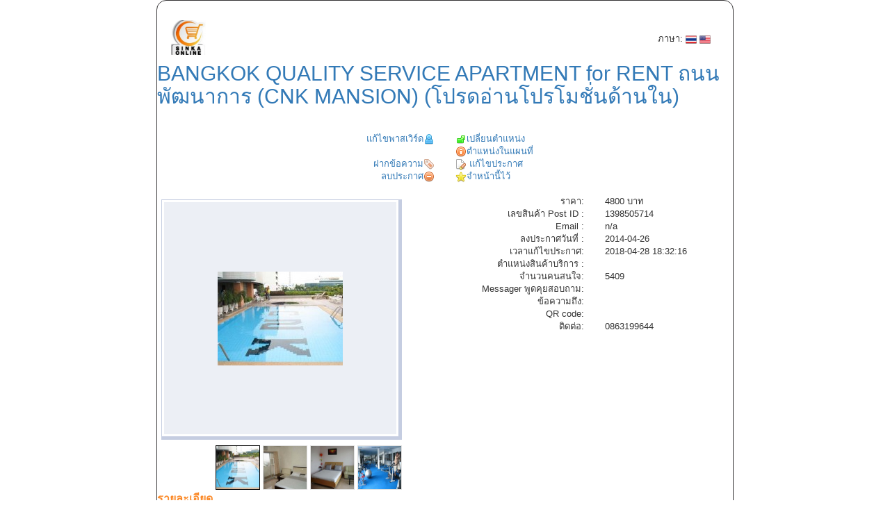

--- FILE ---
content_type: text/html
request_url: https://sinkaonline.com/items_postview.php?key=1398505714&lang=th
body_size: 7470
content:

<html>
<head>
<title></title>
<meta name="viewport" content="width=device-width, initial-scale=1.0">
<meta http-equiv="X-UA-Compatible" content="IE=EmulateIE7" /> 
<meta content="text/html; charset=UTF-8" http-equiv="Content-Type"/>  
<meta name="keywords" content=""/>
<meta name="author" content="sinkaonline.com">
<meta name="geo.placename" content="" />
<meta name="description" content="CNK MANSION Quality Service Apartment for Rent  ถนนพัฒนาการ Bangkok, Thailand ที่พักใหม่...ที่ให้ความหมายของชีวิตคุณภาพ  ส่วนลดเมื่อทำการจองล่วงหน้า ! ผ่านเวบไซต์ หรือ 0863199644  พัก 1 คืน รับส่วนลดพิเศษ 500฿ ต่อคืน จากราคาปกติ 600 ฿ ต่อคืน ด่วน !  ได้สิทธิ์อยู่ฟรี 1 เดือน เมื่อจองห้องพักรายเดือนผ่านเวป หรือ 0863199644  Early bird discount ! From web or 0863199644 Stay 1 Night get %  discount : (from 600 baht/night) จองด่วน/book now !  จำนวนจำกัดให้สิทธพิเศษนี้เพียง 9 ห้องเฉพาะ จันทร์-พฤ�"/>
<meta property="og:title" content=""/>
<meta property="og:url" content="https://sinkaonline.com/items_postview.php?key=1398505714"/>
<meta property="og:image" content=""/>
<meta property="og:type" content="website"/>
<meta property="og:site_name" content="sinkaonline.com"/>
<meta property="og:description" content="CNK MANSION Quality Service Apartment for Rent  ถนนพัฒนาการ Bangkok, Thailand ที่พักใหม่...ที่ให้ความหมายของชีวิตคุณภาพ  ส่วนลดเมื่อทำการจองล่วงหน้า ! ผ่านเวบไซต์ หรือ 0863199644  พัก 1 คืน รับส่วนลดพิเศษ 500฿ ต่อคืน จากราคาปกติ 600 ฿ ต่อคืน ด่วน !  ได้สิทธิ์อยู่ฟรี 1 เดือน เมื่อจองห้องพักรายเดือนผ่านเวป หรือ 0863199644  Early bird discount ! From web or 0863199644 Stay 1 Night get %  discount : (from 600 baht/night) จองด่วน/book now !  จำนวนจำกัดให้สิทธพิเศษนี้เพียง 9 ห้องเฉพาะ จันทร์-พฤ�"/> 
<meta name="LANGUAGE" content="ไทย">
<meta name="expires" content="Never">
<link rel="stylesheet" href="https://sinkaonline.com/css/bootstrap.min.css">
<link rel="stylesheet" type="text/css" href="https://sinkaonline.com/css/white2_style.min.css">
<link rel="stylesheet" type="text/css" href="https://sinkaonline.com/css/basic.min.css">
<link href="/images/logosinkaonline.png" rel="icon">
<script language="JavaScript" type="text/javascript" src="https://sinkaonline.com/js/jquery-1.10.2.min.js"></script>
<link rel="stylesheet" href="/font-awesome-4.7.0/css/font-awesome.min.css">
<link href="https://sinkaonline.com/component/csss.css" rel="stylesheet" type="text/css"></link><!-- Custom CSS -->

</head>
<body ><!--
<img src="black_ribbon_top_left.png"  style="position: fixed;top:0; z-index: 9999; width: 110px;">
-->
<div align="center">
<div id="box" class="box">
	<div id="divheadersinka" class="divheadersinka">
	<br>
	<div class="logo">
    <a href="https://sinkaonline.com/index.php?lang=th"><img src="https://sinkaonline.com/images/banner_sinka.jpg" border="0" width="50" height="50" style=" border:none;width:50px;height:50px;opacity:1;filter:alpha(opacity=100)" onmouseover="this.style.opacity=0.4;this.filters.alpha.opacity=80"onmouseout="this.style.opacity=1;this.filters.alpha.opacity=100"></a>
	</div>
	<br>
	<div class="boxlag">
	ภาษา:
	<a href="/items_postview.php?lang=th&key=1398505714&parentid=&txtDay=&s=&id=&o=&p=&page=" alt="English">
	<img src="https://sinkaonline.com/images/thailand.png" alt="" border="0"/></a>
	<a href="?lang=eng&key=1398505714&parentid=&txtDay=&s=&id=&o=&p=&page=" alt="English">
	<img src="https://sinkaonline.com/images/eng.png" alt="" border="0"/></a>
	</div>
	</div>
﻿
<SCRIPT LANGUAGE="JavaScript">
 
function playyoutube(id,div){
	//var data ="<iframe width='200' height='150' src='https://www.youtube.com/embed/" + id + "' frameborder='0' allowfullscreen></iframe>";
	//$(div).html(data);
}

function items_same(displayid,link)
{
 //$.get(link,function(data){ $(displayid).html(data); },"html");

 }

function divmsgonline(){

}
// function get_datadetail(div_id,link){
//  $.get(link,function(data){ $(div_id).html(data); },"html");
// }

function get_txt(div_id,link){
 $.get(link,function(data){ $(div_id).html(data); },"html");
}

function display_display(displayid,link)
{
 $.get(link,function(data){ $(displayid).html(data); },"html");
}
function likepage(displayid,id,em,lh)
{
var link="likepage.php?id="+id+"&em="+em+"&lh="+lh;
$("#divlikepage1398505714").html("<img src='reload/loader16.gif' border='0'>");
 $.get(link,function(data){ $(displayid).html(data); },"html");
}
function display_displaymsg(displayid,link)
{
 $.get(link,function(data){ $(divmsgonline).html(data); },"html");
}
function display_displayitemssame(displayid,link)
{
 $.get(link,function(data){$(displayid).html(data); },"html");
}
function display_item_image(div,lk){
$.get(lk,function(data){$(div).html(data); },"html");
}
function display_youtube(div,lk){
$.get(lk,function(data){$(div).html(data); },"html");
}
function display_item_member(div,lk){
$.get(lk,function(data){$(div).html(data); },"html");
}

 var mybrowser=navigator.userAgent;  
    if(mybrowser.indexOf('MSIE')>0){  
        window.location.href('items_postview2.php?key=1398505714&lh=th');
		//alert("IE");  
    }  
</script>

<div align="center" style=" position: fixed;top:500;right:0;">
  <div id="effect" style="display:none" class="ui-widget-content ui-corner-all">
     <img src="https://storage.googleapis.com/image.sinkaonline.com/imageuser/2014/2014-04-26/1398505733.gif" alt="CNK MANSION Quality Service Apartment for Rent  ถนนพัฒนาการ Bangkok, Thailand ที่พักใหม่...ที่ให้ความหมายของชีวิตคุณภาพ  ส่วนลดเมื่อทำการจองล่วงหน้า ! ผ่านเวบไซต์ หรือ 0863199644  พัก 1 คืน รับส่วนลดพิเศษ 500฿ ต่อคืน จากราคาปกติ 600 ฿ ต่อคืน ด่วน !  ได้สิทธิ์อยู่ฟรี 1 เดือน เมื่อจองห้องพักรายเดือนผ่านเวป หรือ 0863199644  Early bird discount ! From web or 0863199644 Stay 1 Night get %  discount : (from 600 baht/night) จองด่วน/book now !  จำนวนจำกัดให้สิทธพิเศษนี้เพียง 9 ห้องเฉพาะ จันทร์-พฤ�" img_no="0" width="320" height="320">
  </div>
</div>  
  

	
	
	
<div class="row">

<div class="col-sm-12" style="text-align:left">		
		<a href="#BANGKOK QUALITY SERVICE APARTMENT for RENT ถนนพัฒนาการ (CNK MANSION) (โปรดอ่านโปรโมชั่นด้านใน)"><h2>BANGKOK QUALITY SERVICE APARTMENT for RENT ถนนพัฒนาการ (CNK MANSION) (โปรดอ่านโปรโมชั่นด้านใน)</h1></a>						
					
		
</div>

</div>


</br>
<div class="row">
<!-- banner-google-dynamic 	 
<script async src="//pagead2.googlesyndication.com/pagead/js/adsbygoogle.js"></script>

<ins class="adsbygoogle"
     style="display:block"
     data-ad-client="ca-pub-1618008380217088"
     data-ad-slot="9557231155"
     data-ad-format="auto"></ins>
<script>
(adsbygoogle = window.adsbygoogle || []).push({});
</script>
-->
</div>
</br>


<div class="row">
 <div class="col-lg-6" style="text-align:right"><a href="post_change_password.php?key=1398505714&lh=th">แก้ไขพาสเวิร์ด<img src="/icon/37.png"></a>		</div>
  <div class="col-sm-6" style="text-align:left"><a href="items_postmove.php?key=1398505714&lh=th"><img src="/icon/44.png">เปลี่ยนตำแหน่ง</a></div>
</div>

<div class="row">
<div class="col-sm-6" style="text-align:right"><a href="post_login.php?key=1398505714&lh=th">		</div>
<div class="col-sm-6" style="text-align:left"><a target="_blank" href="admin_map_login.php?key=1398505714&lh=th"><img src="/icon/50.png">ตำแหน่งในแผนที่</a>	
</div>
</div>

<div class="row">
<div class="col-sm-6" style="text-align:right">
<a href="/post_question_add_to_items.php?key=1398505714&lh=th" target="_blank" >ฝากข้อความ<img src="/icon/34.png"></a></div>
<div class="col-sm-6" style="text-align:left">
<a class="subheader" href="items_postedit.php?key=1398505714&lh=th"><img src="/icon/24.png">&nbsp;แก้ไขประกาศ</a>
</div>
</div>

<div class="row">

<div class="col-sm-6" style="text-align:right"><a class="subheader" href="items_postdel.php?key=1398505714&lh=th">ลบประกาศ<img src="/icon/12.png"></a></div>
<div class="col-sm-6" style="text-align:left"><a href="customer_remember_add.php?key=1398505714&topic=" target="_bank"><img src="/icon/14.png">จำหน้านี้ไว้</a></div>

</div>

<br>


<div class="row">

<div class="col-sm-6" style="text-align:right">


<div class="row">

<div class="col-sm-12" style="text-align:right">

<div class="productLayout" style="text-align:right">
<div class="layoutLeft">
<div class="productPhoto">

<div class="productImageBox">


<img class="productImage" src="https://storage.googleapis.com/image.sinkaonline.com/imageuser/2014/2014-04-26/1398505733.gif" alt="BANGKOK QUALITY SERVICE APARTMENT for RENT ถนนพัฒนาการ (CNK MANSION) (โปรดอ่านโปรโมชั่นด้านใน)" img_no="0" itemprop="image">


</div>
<div class="cur-zoom zoom" onclick="photo_zoom();"></div>
</div>
<div class="productPhotoArea no-select">
<div class="slideShow">
<div class="thumbPhotos" style="z-index:5;" >

<img src="https://storage.googleapis.com/image.sinkaonline.com/imageuser/2014/2014-04-26/1398505733.gif" class="thumb" onclick="photo_select(this);" data-src="https://storage.googleapis.com/image.sinkaonline.com/imageuser/2014/2014-04-26/1398505733.gif" alt=""><img src="https://storage.googleapis.com/image.sinkaonline.com/imageuser/2014/2014-04-26/1398505751.gif" class="thumb" onclick="photo_select(this);" data-src="$https://storage.googleapis.com/image.sinkaonline.com/imageuser/2014/2014-04-26/1398505751.gif" alt="BANGKOK QUALITY SERVICE APARTMENT for RENT ถนนพัฒนาการ (CNK MANSION) (โปรดอ่านโปรโมชั่นด้านใน)"><img src="https://storage.googleapis.com/image.sinkaonline.com/imageuser/2014/2014-04-26/1398505764.gif" class="thumb" onclick="photo_select(this);" data-src="https://storage.googleapis.com/image.sinkaonline.com/imageuser/2014/2014-04-26/1398505764.gif" alt="BANGKOK QUALITY SERVICE APARTMENT for RENT ถนนพัฒนาการ (CNK MANSION) (โปรดอ่านโปรโมชั่นด้านใน)"><img src="https://storage.googleapis.com/image.sinkaonline.com/imageuser/2014/2014-04-26/1398505782.gif" class="thumb" onclick="photo_select(this);" data-src="https://storage.googleapis.com/image.sinkaonline.com/imageuser/2014/2014-04-26/1398505782.gif" alt="BANGKOK QUALITY SERVICE APARTMENT for RENT ถนนพัฒนาการ (CNK MANSION) (โปรดอ่านโปรโมชั่นด้านใน)">

</div>
</div>
</div>
</div>
</div>

</div>
</div>

</div>
<!---------------------------------------------->
<div class="col-sm-6" style="text-align:left">

<div class="row">
<div class="col-sm-12" style="text-align:left">



<div class="row">
 <div class="col-sm-6" style="text-align:right">ราคา:</div>
  <div class="col-sm-6" style="text-align:left"> 4800 บาท</div>
</div>  



<div class="row">
 
 </div>
 
<div class="row">
  <div class="col-sm-6" style="text-align:right">เลขสินค้า Post ID :</div>
  <div class="col-sm-6" style="text-align:left"><div id="divpostid">1398505714</div></div>
  <div class="col-sm-6" style="text-align:right">Email :</div>
  <div class="col-sm-6" style="text-align:left">n/a</div>
</div>  
 
  


<div class="row">
  <div class="col-sm-6" style="text-align:right">ลงประกาศวันที่ :</div>
  <div class="col-sm-6" style="text-align:left">2014-04-26 </div>

</div>

<div class="row">
  <div class="col-sm-6" style="text-align:right">เวลาแก้ไขประกาศ:</div>
  <div class="col-sm-6" style="text-align:left">2018-04-28 18:32:16</div>
  <div class="col-sm-6" style="text-align:right">ตำแหน่งสินค้าบริการ :</div>
  <div class="col-sm-6" style="text-align:left"></div>
</div>
<div class="row">
  <div class="col-sm-6" style="text-align:right">จำนวนคนสนใจ:</div>
  <div class="col-sm-6" style="text-align:left">5409</div>
  <div class="col-sm-6" style="text-align:right">Messager พูดคุยสอบถาม:</div>
  <div class="col-sm-6" style="text-align:left"></div>
</div>
  

<div class="row">
  <div class="col-sm-6" style="text-align:right">ข้อความถึง:</div>
  <div class="col-sm-6" style="text-align:left">	</div>
</div>

<div class="row">
  <div class="col-sm-6" style="text-align:right">QR code:</div>
  <div class="col-sm-6" style="text-align:left"></div>
</div>

<div class="row">
  <div class="col-sm-6" style="text-align:right">ติดต่อ:</div>
  <div class="col-sm-6" style="text-align:left">0863199644 </div>
</div>


<div class="row">
  
  <div class="col-sm-12" style="text-align:left">
  
 
</div>
</div>

</div>

</div>

</div>

</div>

<div class="row">

<div class="col-sm-12" style="text-align:left">
	<div class="row">
	<div class="col-sm-12" style="text-align:left">
	<p class="header">รายละเอียด</p>
	<br><div id="item_detail" align="left">CNK MANSION Quality Service Apartment for Rent 
ถนนพัฒนาการ Bangkok, Thailand ที่พักใหม่...ที่ให้ความหมายของชีวิตคุณภาพ 
<br><br><br><br>ส่วนลดเมื่อทำการจองล่วงหน้า ! ผ่านเวบไซต์ หรือ <a href="tel:0863199644">0863199644</a> 
<br>พัก 1 คืน รับส่วนลดพิเศษ 500฿ ต่อคืน จากราคาปกติ 600 ฿ ต่อคืน <br><br>ด่วน ! 
ได้สิทธิ์อยู่ฟรี 1 เดือน เมื่อจองห้องพักรายเดือนผ่านเวป หรือ <a href="tel:0863199644">0863199644</a> 
<br>Early bird discount ! From web or <a href="tel:0863199644">0863199644</a> <br><br>Stay 1 Night get % 
discount : (from 600 baht/night) <br><br><br>จองด่วน/book now ! 
จำนวนจำกัดให้สิทธพิเศษนี้เพียง 9 ห้องเฉพาะ จันทร์-พฤหัส เท่านั้น 
<br><br>ที่พักอันทันสมัย สิ่ง ดี ดี ที่คุณคาดไม่ถึง 
<br><br>.................................................................................................................... 
<br><br>C N K MANSION <br>Quality Serviced Apartments for Rent 
<br><br>.........ซี เอ็น เค แมนชั่น 106 ซอยพัฒนาการ 40 ถนนพัฒนาการ 
<br>เขตสวนหลวง กรุงเทพ ฯ 10250 โทร <a href="tel:02-3201265 - 78">02-3201265 - 78</a> F. <a href="tel:02-3201279">02-3201279</a> 
<br>ที่พักใหม่...ที่ให้ความหมายของชีวิตคุณภาพ <br>The residence of your living 
quality <br>...........ด้วยทำเลที่ใกล้จุดตัดระหว่างถนนศรีนครินทร์ และถนนพัฒนาการ 
<br>C N K Mansion ที่พักทันสมัยได้ถูกออกแบบขึ้น เพื่อเป็นที่พักอาศัย 
<br>ท่ามกลางความสะดวกสบายในการเดินทางด้วยถนนสายหลัก อีกทั้ง <br>ทางด่วน 
และรถไฟฟ้าที่จะเกิดขึ้นในอนาคต คุณจึงอยู่ใกล้ทุกที่ 
<br>ไม่ว่าจะเดินทางสู่ใจกลางเมือง หรือออกสู่ต่างจังหวัด <br><br>C N K Mansion 
the residence for <br>a Better living situated in Soi 40 <br>(Soi Thavorn) on 
Pattanakarn Road. <br>near Kasembandit University. <br>C N K offers the perfect 
and <br>Comfortable living style for you. <br>You can touch your own 
<br>Comfortable with fully furnish <br>Room, air condition, hot shower <br>And 
bath tub, in our rooms 32, 40 <br>and 128 sq.m. 
<br><br>Tel.(66)02-3201265-78,3220780-81,3220398-99 <br>Fax 
(66X02-3201279,3228654 <br>website: <a href="http://www.cnkmansion.com/" rel="nofollow" target="_blank">http://www.cnkmansion.com</a> 
<br><br>สิ่งอำนวยความสะดวกต่างๆ: <br><br>ตู้ เอ ที เอ็ม ของธนาคารกสิกร และ ตู้ 
เอ ที เอ็ม ของธนาคารกรุงเทพในตึก (ATM Machine Inlobby) <br>สระว่ายน้ำ Swimming 
pool <br>เซาว์น่า Sauna <br>ห้องออกกำลังกาย Fitness center <br>จากุสชี่ Jacuzzi 
<br>สนุกเกอร์คลับSnooker Club <br>จานดาวเทียม Satellite <br>โทรศัพท์ต่ออัตโนมัติ 
Pabx auto tel.system <br>มินิมาร์ท Grocery <br>ห้องอาหาร Restaurant 
<br>บริการซักรีด Luandry <br>ที่จอดรถ Parking <br>เพนเฮ้าส์,สนง.ให้เช่า 
Penhouse,Office for rent <br>บริการอินเตอร์เน็ต Internet <br>บริการเสริมสวย 
Salon <br>ยามรักษาการ 24 ชม. <br>บริการรถรับส่ง <br>~~ Bus serviced to main road 
24 Hrs. Security~~ <br><br>email: <a href="mailto:roon0738@hotmail.com">roon0738@hotmail.com</a> </div>--[ITEM_DETAIL:end]-->--[PRICE_PRODUCT_STATUS_USED_TIME:begin]-->
	</div>
	</div>
</div>

</div>



<div class="row">
<br>
<div class="col-sm-6" style="text-align:center">
	<div  class="itemsame" >
	<p class="header">สินค้าประเภทเดียวกัน</p>
	<div id="div_sameitems"><META NAME="ROBOTS" CONTENT="NOINDEX, NOFOLLOW">
<table>
<tr>
<td>
<a href="items_postview.php?key=1761706629&lh=th" target="_bank"><img src="/imageuser/2025-10-29/1761706695_one.gif" style=" border:1px groove;width:50px;height:50px;opacity:1;filter:alpha(opacity=0)" onmouseover="this.style.opacity=1;"onmouseout="this.style.opacity=0.4;" width="50" height="50" border="0" />
</td>
<td>
<a href="items_postview.php?key=1761193211&lh=th" target="_bank"><img src="/imageuser/2025-10-23/1761204687_one.gif" style=" border:1px groove;width:50px;height:50px;opacity:1;filter:alpha(opacity=0)" onmouseover="this.style.opacity=1;"onmouseout="this.style.opacity=0.4;" width="50" height="50" border="0" />
</td>
<td>
<a href="items_postview.php?key=1759891319&lh=th" target="_bank"><img src="/images/nopicture.jpg" style=" border:1px groove;width:50px;height:50px;opacity:1;filter:alpha(opacity=0)" onmouseover="this.style.opacity=1;"onmouseout="this.style.opacity=0.4;" width="50" height="50" border="0" />
</td>
<td>
<a href="items_postview.php?key=1759829178&lh=th" target="_bank"><img src="/imageuser/2025-10-07/1759829625_one.gif" style=" border:1px groove;width:50px;height:50px;opacity:1;filter:alpha(opacity=0)" onmouseover="this.style.opacity=1;"onmouseout="this.style.opacity=0.4;" width="50" height="50" border="0" />
</td>
<td>
<a href="items_postview.php?key=1757583898&lh=th" target="_bank"><img src="/images/nopicture.jpg" style=" border:1px groove;width:50px;height:50px;opacity:1;filter:alpha(opacity=0)" onmouseover="this.style.opacity=1;"onmouseout="this.style.opacity=0.4;" width="50" height="50" border="0" />
</td>
<td>
<a href="items_postview.php?key=1756823662&lh=th" target="_bank"><img src="/images/nopicture.jpg" style=" border:1px groove;width:50px;height:50px;opacity:1;filter:alpha(opacity=0)" onmouseover="this.style.opacity=1;"onmouseout="this.style.opacity=0.4;" width="50" height="50" border="0" />
</td>
</tr>
</table></div>
	</div>
</div>
<div class="col-sm-6" style="text-align:center">
	<div  class="itemhistory">	
	<p class="header">สินค้าที่เคยดูมา</p>
	<div id="divolditems"></div>	
	</div>
	</div>
</div>

<hr>

<div class="row">
<div class="col-sm-12" style="text-align:center">
<br>
<p class="header"><a href="homepage.php?id=0" style="color:#ff9933" >สินค้าอื่นๆ ของสมาชิก<img src="/image/node.png" alt="สินค้าสมาชิก" border="0"></a></p>

<br>
</div>
<br>
</div>


<script language="JavaScript" type="text/javascript" src="/js/default.min.js"></script>
<script language="JavaScript" type="text/javascript" src="/js/white2_script.min.js"></script>
    <!-- jQuery -->
    <script src="/js/jquery.js"></script>
    <!-- Bootstrap Core JavaScript -->
    <script src="/js/bootstrap.min.js"></script>

<script type="text/javascript">
var $product_thumbs = null;
var thumb_len = 0;
var thumb_hidden_left = 0;
var thumb_select_index = 0;
var thumb_margin_left = 0;

 var linkcount = 'items_in_shopingcart_count.php?ownerid='+$('#ownerid').html();
  $.get(linkcount,function(data){ $("#number_sale").html(data); },"html");
 var link ='items_in_shopingcart.php?a=pv&ownerid='+$('#ownerid').html();
  $.get(link,function(data){ $("#shopingcart_div").html(data); },"html");
  
function animation(){

 var link ='items_in_shopingcart.php?a=in&itemid='+$('#divpostid').html()+'&amount='+$('#quantity').val()+"&ownerid="+$('#ownerid').html();
 $.get(link,function(data){ $("#shopingcart_div").html(data); },"html");

}

function deleteitem(itemid){

 var link ='items_in_shopingcart.php?a=dli&itemid='+itemid+'&amount=0&ownerid='+$('#ownerid').html();
 $.get(link,function(data){ $("#shopingcart_div").html(data); },"html");
}


function addsendtype(id){
var link ='items_in_shopingcart.php?a=adt&itemid=0&typeidsend='+id+'&ownerid='+$('#ownerid').html();
 $.get(link,function(data){ $("#shopingcart_div").html(data); },"html");
}

function checkandgo(id){
var namecook;
var shopingcartvalue;
var statuscheck=false;
namecook=getCookie(id+"send");
shopingcartvalue=getCookie(id);
if(namecook==""){
alert("กรุณาทำการเลือกประเภทการส่งสินค้าก่อนค่ะ");
statuscheck=false;
}else{
statuscheck=true;
}

if(shopingcartvalue==""&&statuscheck){
alert("กรุณาเลือกสินค้าก่อนนะค่ะ");
statuscheck=false;
}

if(statuscheck){
window.location.href = 'locationsendproduct.php?key='+$('#ownerid').html();
}

}

function getCookie(cname) {
    var name = cname + "=";
    var ca = document.cookie.split(';');
    for(var i=0; i<ca.length; i++) {
        var c = ca[i];
        while (c.charAt(0)==' ') c = c.substring(1);
        if (c.indexOf(name) == 0) return c.substring(name.length,c.length);
    }
    return "";
}

function addone(itemid){
$('#itemnum'+itemid).val(parseInt($('#itemnum'+itemid).val())+1);

 var link ='items_in_shopingcart.php?a=inc&itemid='+itemid+'&amount=0&ownerid='+$('#ownerid').html();
   $.get(link,function(data){ $("#shopingcart_div").html(data);   },"html");

}

function subone(itemid){
if(parseInt($('#itemnum'+itemid).val())<=1)
{ $('#itemnum'+itemid).val(1);
}else{
	$('#itemnum'+itemid).val(parseInt($('#itemnum'+itemid).val())-1);
    var link ='items_in_shopingcart.php?a=dec&itemid='+itemid+'&amount=0&ownerid='+$('#ownerid').html();
    $.get(link,function(data){ $("#shopingcart_div").html(data); },"html");
   }
}

function update_shopingcart(){

}

function quantity_inc(){
$('#quantity').val(parseInt($('#quantity').val())+1);


}
function quantity_dec(){

if(parseInt($('#quantity').val())<=1){ $('#quantity').val(1);
}else{
$('#quantity').val(parseInt($('#quantity').val())-1);
}

 var link ='items_in_shopingcart.php?a=dec'; 
   $.get(link,function(data){ $("#shopingcart_div").html(data); },"html");
}



$(document).ready(function(){
$product_thumbs = $('.productPhotoArea .slideShow .thumbPhotos .thumb');
var $product_tab = $('.product_tab');
$product_tab.find('> .tab a').click(function(){
var st = $product_tab.find('> .panel > '+$(this).attr('href')).offset().top;
$('html,body').animate({scrollTop:st}, '500', 'swing');
return false;
$product_tab.find('> .tab .tab-selected').removeClass('tab-selected');
$(this).parent().addClass('tab-selected');
$product_tab.find('> .panel > .tabPanel').hide();
$product_tab.find('> .panel > '+$(this).attr('href')).show();
return false;
});
if($product_tab.find('> .tab a[href="'+window.location.hash+'"]').length > 0){
$product_tab.find('> .tab a[href="'+window.location.hash+'"]').click();
}
$('.reviewForm .score_star .mini-star').click(function(){
var score = $(this).attr('value');
$('.reviewForm .score_star .mini-star').removeClass('full').filter(function(){
return parseInt($(this).attr('value')) <= score;
}).addClass('full');
$('.reviewForm input[name=score]').val(score);
});
$('.reviewForm .score_star .mini-star').hover(function(){
var score = $(this).attr('value');
$('.reviewForm .score_star .mini-star').filter(function(){
return parseInt($(this).attr('value')) <= score;
}).addClass('hover');
},function(){
$('.reviewForm .score_star .mini-star').removeClass('hover');
});
photo_init();
photo_select($('.productPhotoArea .slideShow .thumbPhotos .thumb:first'));
$('.productPhotoArea .slideShow .thumbPhotos .thumb').hover(function(){
var $ele = $(this);
$('.productPhoto .productImage').attr('src',$ele.attr('data-src'));
});
$('.productPhotoArea .slideShow .thumbPhotos').mouseout(function(){
var $ele = $product_thumbs.filter('.thumb-selected');
$('.productPhoto .productImage').attr('src',$ele.attr('data-src'));
});

});
function _select_image($ele){
if(!$ele.hasClass('thumb-selected')){
$product_thumbs.filter('.thumb-selected').removeClass('thumb-selected');
$ele.addClass('thumb-selected');
$('.productPhoto .productImage').attr('src',$ele.attr('data-src'));
}
}
function get_thumb_select(){
var $selected = $('.productPhotoArea .slideShow .thumbPhotos .thumb.thumb-selected');
if($selected.length==0){
var  $selected = $('.productPhotoArea .slideShow .thumbPhotos .thumb:first').addClass('thumb-selected');
}
}
function photo_select(ele){
_select_image($(ele));
}
function photo_init(){
sinkaImageShow.set_imgs_by_ele('.productPhotoArea .thumbPhotos .thumb',function(ele){
return $(ele).attr('data-src');
});
sinkaImageShow.set_callback(function(src,here){
var $ele = $('.productPhotoArea .thumbPhotos .thumb:eq('+here+')');
_select_image($ele);
});
}
function photo_zoom(){
sinkaImageShow.show(thumb_select_index);
}
function productreviewClick(ele){
if (!$(ele).hasClass('clickable')){
return false;
}
var $box = $(ele).closest('.feedbackContent');
var rowProductFull = $box.find('.listProductFull');
var rowProductExample = $box.find('.listProductExample');

if (rowProductFull.is(':hidden')){
rowProductExample.find('.style_product').fadeOut('slow');
rowProductFull.slideToggle('slow');
rowProductExample.css('display','none');
}
}
function scrolltoA(ahref){
$('html, body').animate({scrollTop: $("#" + ahref).offset().top}, 500);
}



//items_same('#div_sameitems','/product_same1.php?id=0&lh=th');

display_displaymsg('#divmsgonline','msg_online.php?id=0&lh=th');
display_displayitemssame('#divolditems','product_history1.php?id=1398505714&lh=th&pic=https://storage.googleapis.com/image.sinkaonline.com/imageuser/2014/2014-04-26/1398505733.gif');
</script>

</div></div>


	
<!-- Histats.com  (div with counter) --><div id="histats_counter"></div>
<!-- Histats.com  START  (aync)-->
<script type="text/javascript">var _Hasync= _Hasync|| [];
_Hasync.push(['Histats.start', '1,2377700,4,28,115,60,00011111']);
_Hasync.push(['Histats.fasi', '1']);
_Hasync.push(['Histats.track_hits', '']);
(function() {
var hs = document.createElement('script'); hs.type = 'text/javascript'; hs.async = true;
hs.src = ('//s10.histats.com/js15_as.js');
(document.getElementsByTagName('head')[0] || document.getElementsByTagName('body')[0]).appendChild(hs);
})();</script>
<noscript><a href="/" target="_blank"><img  src="//sstatic1.histats.com/0.gif?2377700&101" alt="stats" border="0"></a></noscript>
<!-- Histats.com  END  -->

<script defer src="https://static.cloudflareinsights.com/beacon.min.js/vcd15cbe7772f49c399c6a5babf22c1241717689176015" integrity="sha512-ZpsOmlRQV6y907TI0dKBHq9Md29nnaEIPlkf84rnaERnq6zvWvPUqr2ft8M1aS28oN72PdrCzSjY4U6VaAw1EQ==" data-cf-beacon='{"version":"2024.11.0","token":"b1c30d11a08e475e943c281ca99623fa","r":1,"server_timing":{"name":{"cfCacheStatus":true,"cfEdge":true,"cfExtPri":true,"cfL4":true,"cfOrigin":true,"cfSpeedBrain":true},"location_startswith":null}}' crossorigin="anonymous"></script>
</body>
</html>


--- FILE ---
content_type: text/html
request_url: https://sinkaonline.com/items_in_shopingcart.php?a=pv&ownerid=undefined
body_size: 188
content:
 <meta charset="utf-8">




	<table width="100%" border="0" class="table">
	<tr>
	<td>สินค้า</td>
	<td>ราคา/ชิ้น</td>
	<td>จำนวน</td>
	<td>ราคารวม</td>
	</tr>
	
<tr>
<td colspan="4">เลือกวิธีการจัดส่งสินค้า</td>
</tr>

<tr>
<td colspan="4">
<div class="alert alert-warning alert-dismissible" role="alert" style="text-align:center">ทางร้านยังไม่ได้กำหนดวิธีการส่งของ </div>
</td>
</tr>


<tr>
<td colspan="2" align="right">
รวมราคาทั้งหมด
</td>
<td>
</td>
<td>

<div id="sumtotalcost">
0</div>

</td>
</tr>

<tr>
<td colspan="4" align="right">
<button type="button" id="buttons"    class="btn btn-default btn-lg active" onclick="checkandgo(undefined);">Next</button></td>
</tr>

</table>

<script>

</script>


--- FILE ---
content_type: text/html
request_url: https://sinkaonline.com/msg_online.php?id=0&lh=th
body_size: -355
content:

<img src="image/offline.jpg" border="0" width="25" onclick="javascript:alert('product not online');">
<a href="homepage.php?id=0&lang="  target="_blank"><img src="image/node.png" border="0"></a>



--- FILE ---
content_type: text/html
request_url: https://sinkaonline.com/product_history1.php?id=1398505714&lh=th&pic=https://storage.googleapis.com/image.sinkaonline.com/imageuser/2014/2014-04-26/1398505733.gif
body_size: -203
content:

<table>
<tr>
<td>
 <a href="items_postview.php?key=1398505714&lh=th" target="_bank"><img src="/imageuser/emtry.jpg" style=" border:1px groove;width:50px;height:50px;;filter:alpha(opacity=0)" onmouseover="this.style.opacity=1;" onmouseout="this.style.opacity=0.4;" width="50" height="50" border="0" />
</td>


<td>

</td>


<td>

</td>


<td>

</td>


<td>

</td>


<td>

</td>

</tr>
</table>

--- FILE ---
content_type: text/css
request_url: https://sinkaonline.com/css/white2_style.min.css
body_size: 3492
content:
#lb{height:40px;position:relative;outline:0 none;border:0 none;z-index:2019999999;font-size:12px;font-family:Tahoma,Arial,MS Sans Serif,sans-serif}#lbWrapper{background-color:rgb(255,255,255);background-color:rgba(255,255,255,.8);position:relative;height:40px;box-shadow:0 0 1px #999;color:#848484}.show_lbUser #lbWrapper{background-color:white}#lbMember{float:right;padding:0 10px 0 0;height:100%;font-size:12px;cursor:pointer}#lbMember .lblogin,#lbMember .lbregister{line-height:30px;display:inline-block;float:left;height:100%;height:30px;padding:5px 0;cursor:pointer;margin:0;text-decoration:none}#lbMember .lblogin .txt,#lbMember .lbregister .txt{color:#848484}#lbMember .lblogin{margin-right:15px}#lbMember .lblogin:hover,#lbMember .lbregister:hover{text-decoration:none}#lbMember .lblogin:hover .txt,#lbMember .lbregister:hover .txt{color:#38bdeb}#lbMember .lblogin .ico,#lbMember .lbregister .ico{background:transparent url(../_images/white/signin_gray.png) no-repeat;display:block;float:left;background-size:contain;width:18px;height:18px;margin:3px 3px 0 0}#lbMember .lbregister .ico{background:transparent url(../_images/white/signup_gray.png) no-repeat;background-size:contain}#lbMember .lblogin:hover .ico{background:transparent url(../_images/white/signin_blue.png) no-repeat;background-size:contain}#lbMember .lbregister:hover .ico{background:transparent url(../_images/white/signup_blue.png) no-repeat;background-size:contain}#lbLoginPopup{position:absolute;top:40px;right:5px;background:white;border:1px solid #444;display:none}#lb.show_LoginPopup #lbLoginPopup{display:block}#lbFav{float:right;padding:10px;display:inline-block;width:20px;height:20px;cursor:pointer}#lbFav .ico{background-image:url(../_images/white/heart_gray.png);background-position:right center;background-repeat:no-repeat;background-size:19px 19px;display:block;width:100%;height:100%}.addFav_ico{background-image:url(../_images/white/heart_white.png);background-repeat:no-repeat;background-size:30px 30px;display:block;width:30px;height:30px;box-sizing:border-box;float:right}#lbFav:hover .ico{background-image:url(../_images/white/heart_blue.png)}#lbFav.selected .ico,.add_fav:active .addFav_ico{background-image:url(../_images/white/heart_full_pink.png)!important}.add_fav:hover .addFav_ico{background-image:url(../_images/white/heart_blue.png)}#lbMember .lbuser{padding:8px 20px 8px 8px;background-image:url(../_images/white/menu1_gray.png);background-position:right center;background-repeat:no-repeat;display:block;width:24px;height:24px}#lbMember .lbuser:hover,#lbMember .lbuser:active{background-image:url(../_images/white/menu1_blue.png)}#lbMember .lbuser img{-webkit-border-radius:50%;-moz-border-radius:50%;-o-border-radius:50%;border-radius:50%;width:24px;height:24px}.body-skin{position:relative;-webkit-transition:-webkit-transform 500ms ease 0s;-moz-transition:-moz-transform 500ms ease 0s;-o-transition:-o-transform 500ms ease 0s;transition:-webkit-transform 500ms ease 0s;transition:-moz-transform 500ms ease 0s;transition:-o-transform 500ms ease 0s;transition:transform 500ms ease 0s;width:100%}.show_lbUser .body-skin{-webkit-transform:translate3d(-560px,0,0);-moz-transform:translate3d(-560px,0,0);-o-transform:translate3d(-560px,0,0);transform:translate3d(-560px,0,0);z-index:2000000000}#lbUserPanel{min-height:100px;background:white none;border-bottom:5px solid #ccc;width:560px;position:fixed;top:40px;right:0;z-index:2029999999;-webkit-transition:-webkit-transform 500ms ease 0s;-moz-transition:-moz-transform 500ms ease 0s;-o-transition:-o-transform 500ms ease 0s;transition:-webkit-transform 500ms ease 0s;transition:-moz-transform 500ms ease 0s;transition:-o-transform 500ms ease 0s;transition:transform 500ms ease 0s}.show_lbUser #lbUserPanel{-webkit-transform:translate3d(-560px,0,0);-moz-transform:translate3d(-560px,0,0);-o-transform:translate3d(-560px,0,0);transform:translate3d(-560px,0,0)}body.show_lbUser .lnwwall{position:fixed;z-index:2010000001;top:-50px;left:0;bottom:-50px;right:0;background-color:rgb(0,0,0);background-color:rgba(0,0,0,.5)}#lbUserPanel .accountZone a{display:block;color:#333;line-height:20px;padding:10px 15px;background:url(../_images/white/right_arrow.png) no-repeat;background-size:20px 20px;background-position:right 5px center;border-bottom:1px solid #eee}#lbUserPanel .accountZone a:hover,#lbUserPanel .accountZone a:active{text-decoration:none;background-image:url(../_images/white/right_arrow_blue.png)}#lbUserPanel .accountZone a:after{content:'\0020';display:block;overflow:hidden;visibility:hidden;width:0;height:0;clear:both}#lbUserPanel .accountZone img{-webkit-border-radius:50%;-moz-border-radius:50%;-o-border-radius:50%;border-radius:50%;width:54px;height:54px;margin-right:10px;float:left}#lbUserPanel .accountZone .name{padding-top:5px;font-weight:bold;height:20px;overflow:hidden}#lbUserPanel .myShopZone .title,#lbFavPopup .favShopZone .title,#lbNotiPopup .title{color:#38bdeb;line-height:50px;font-size:14px;margin-left:15px;display:inline}#lbUserPanel .myShopZone .all,#lbFavPopup .favShopZone .all,#lbNotiPopup .all{float:right;text-align:right;display:inline-block;color:#888;padding:0 25px 0 0;line-height:50px;background:url(../_images/white/right_arrow.png) right no-repeat;background-position:right 5px center;background-size:20px 20px}#lbUserPanel .myShopZone .all:hover,#lbFavPopup .favShopZone .all:hover{text-decoration:none;color:#38bdeb;padding-right:25px;line-height:50px;background-image:url(../_images/white/right_arrow_blue.png)}#lbUserPanel .myShopZone,#lbUserPanel .navShopZone{border-bottom:1px solid #eee}#lbUserPanel .myShopZone .number,#lbFavPopup .favShopZone .number{color:#38bdeb;font-size:9px;min-width:9px;line-height:9px;text-align:center;display:inline-block;padding:2px 2px 1px 2px;margin-left:5px;border:1px solid #38bdeb;position:relative;top:-1px}#lbUserPanel .listShop,#lbFavPopup .listShop{padding:0;margin:0;list-style:none}#lbFavPopup .favShopZone .listShop{margin-bottom:10px}#lbUserPanel .listShop:after,#lbFavPopup .listShop:after{content:'\0020';display:block;overflow:hidden;visibility:hidden;width:0;height:0;clear:both}#lbUserPanel .list_bg,#lbFavPopup .list_bg{width:100%;position:absolute;height:100px;background:#f8f8f8;z-index:0}#lbUserPanel .listShop li[plate],#lbFavPopup .listShop li[plate]{display:none}#lbUserPanel .listShop li[plate="0"],#lbFavPopup .listShop li[plate="0"]{display:block}#lbUserPanel .listShop li{padding:0;margin:0 0 30px 0;float:left;width:140px;position:relative;z-index:1}#lbUserPanel .myShopZone .listShop li{margin-bottom:10px}#lbFavPopup .favShopZone .listShop li{width:100%;float:none;margin:0}#lbFavPopup .favShopZone .listShop li:after{content:'\0020';display:block;overflow:hidden;visibility:hidden;width:0;height:0;clear:both}#lbUserPanel .listShop li a{display:block;color:#555}#lbUserPanel .listShop li .shopAvatar{height:100px;overflow:hidden;margin-bottom:5px}#lbFavPopup .favShopZone .listShop li .shopAvatar{height:50px;width:50px;float:left;margin:0 10px 0 10px}#lbUserPanel .listShop li .shopAvatar img{width:140px;margin-top:-20px;height:auto}#lbFavPopup .favShopZone .listShop li .shopAvatar img{width:50px;height:50px;margin-top:0}#lbUserPanel .listShop li.single{width:100%}#lbUserPanel .listShop li.single .shopAvatar{height:200px;overflow:hidden;margin-bottom:5px}#lbUserPanel .listShop li.single .shopAvatar img{width:100%;margin-top:-40px;height:auto}#lbUserPanel .listShop li.zero{width:100%}#lbUserPanel .listShop li.zero .shopAvatar{background:#ccc;height:200px;overflow:hidden;margin-bottom:5px;font-size:100px;text-align:center;line-height:200px;color:#999}#lbUserPanel .listShop li .shopName,#lbFavPopup .listShop li .shopName{margin-left:10px;height:25px;overflow:hidden;line-height:30px;color:#555;font-weight:bold}#lbUserPanel .listShop li .shopDesc,#lbFavPopup .listShop li .shopDesc{margin-left:10px;font-size:10px;color:#999}#lbUserPanel .listShop li .shopManage{border:1px solid #eee;padding:10px;margin:10px;font-size:12px;color:#777;background:#f9f9f9 url(../_images/white/right_arrow.png) no-repeat;background-position:right 5px center;background-size:14px 14px}#lbUserPanel .listShop li .shopManage:hover{background-image:url(../_images/white/right_arrow_blue.png);color:#38bdeb;border-color:#38bdeb}#lbUserPanel .listShop li .shopStatus:before,#lbFavPopup .listShop li .shopStatus:before{content:'(เปิดใช้งาน)';display:inline-block;color:#45bb2e}#lbFavPopup .favShopZone .listShop li .shopStatus:before{content:'(ร้านเปิดปกติ)'}#lbUserPanel .listShop li .shopStatus[status='inactive']:before,#lbFavPopup .listShop li .shopStatus[status='inactive']:before{content:'(ไม่ active)';color:#f3ce01}#lbUserPanel .listShop li .shopStatus[status='temporary']:before,#lbFavPopup .listShop li .shopStatus[status='temporary']:before{content:'(ปิดชั่วคราว)';color:red}#lbUserPanel .listShop li.more,#lbFavPopup .listShop li.more,#lbFavPopup .listShop li.more,#lbFavPopup .listShop li.more{width:100%;cursor:pointer}#lbFavPopup .favShopZone .listShop li.more{margin:10px 0 0 0}#lbUserPanel .listShop li.more span,#lbFavPopup .listShop li.more span{display:block;font-size:14px;cursor:pointer;color:#38bdeb;border:1px solid #38bdeb;padding:7px 10px;text-align:center;margin:5px 10px}#lbUserPanel .listShop li.more:hover span,#lbFavPopup .listShop li.more:hover span{background-color:#38bdeb;color:white}#lbFavPopup .listShop .shopRemove{display:none}#lbFavPopup .listShop .shop:hover .shopRemove{display:block}#lbFavPopup .listShop .shop:hover .shopRemove:hover{color:red}#lbFavPopup .add_fav{display:block;background-color:#f56aa7;box-sizing:border-box;padding:15px 20px 12px;line-height:16px;margin-bottom:10px}#lbFavPopup .add_fav a b{color:white;font-size:13px}#lbFavPopup .add_fav a{display:block;width:100%;height:100%;color:lightpink}#lbUserPanel .listShop .shopRemove,#lbFavPopup .listShop .shopRemove{float:right;padding:15px 15px 15px 5px;line-height:20px;position:relative;z-index:10;cursor:pointer;color:#aaa}#lbUserPanel .listShop .shopRemove:hover,#lbFavPopup .listShop .shopRemove:hover{text-decoration:underline;color:#888}#lbUserPanel .otherZone{font-size:13px;color:#666}#lbUserPanel .otherZone .lnwshopZone,#lbUserPanel .otherZone .lnwaccountsZone{width:50%;float:left;box-sizing:border-box}#lbUserPanel .otherZone .lnwshopLogo{background:url(../_images/lnwguild/lnwshop_logo.png) no-repeat left 20px center;background-size:auto 12px;width:100%;height:45px}#lbUserPanel .otherZone .lnwaccountsLogo{background:url(../_images/lnwguild/lnwaccounts_logo.png) no-repeat left 20px center;background-size:auto 12px;width:100%;height:45px}#lbUserPanel .otherZone .lnwshopZone a .list-item,#lbUserPanel .otherZone .lnwaccountsZone a .list-item{border-left:1px solid #f2f2f2;box-sizing:border-box}#lbUserPanel .list-item{width:100%;height:45px;line-height:45px;display:block;cursor:pointer;text-align:left;text-indent:20px;border-top:1px solid #eee;background:url(../_images/white/right_arrow.png) no-repeat;background-size:20px 20px;background-position:right 5px center}#lbUserPanel .list-item:hover{background-image:url(../_images/white/right_arrow_blue.png)}#lbUserPanel a{color:#666}#lbUserPanel .logout-item{width:100%;height:45px;line-height:45px;display:block;text-align:left;text-indent:20px;border-top:1px solid #f5f5f5}#lbUserPanel .logout-item:hover{cursor:pointer}#lbUserPanel .logout-item span{float:right;margin-right:10px;font-size:11px;color:#ccc}#lbProduct{float:left;position:relative}#lbProduct .main{cursor:pointer;margin-left:0;padding-left:20px;background:url(../_images/white/menu_gray.png) no-repeat;background-position:-10px 8px;height:40px}#lbProduct .main:hover{background-image:url(../_images/white/menu_blue.png)}#lbProduct .main a{display:inline-block;height:40px}#lbProduct .main img{height:13px;margin-top:13px}#lbProductPopup{display:none;position:absolute;top:40px;left:0;right:0;background:rgb(255,255,255);background:rgba(255,255,255,.95);border:1px #e4e4e4 solid;border-bottom:5px solid #ccc;z-index:2020000001;width:100%;max-width:300px;transition:display 2s linear 1s}body.show_lbProductPopup #lbProductPopup{display:block}#lbProductPopup .lblist{border-bottom:1px solid #efefef;height:75px;background-image:url(../_images/y2013/products2016.png);background-repeat:no-repeat;cursor:pointer;display:block;text-align:left;overflow:hidden}#lbProductPopup .lblists .lnwshop{background-position:80px 0}#lbProductPopup .lblists .lnwmall{background-position:80px -80px}#lbProductPopup .lblists .lnwmarket{background-position:80px -160px}#lbProductPopup .lblists .lnwform{background-position:80px -240px}#lbProductPopup .lblists .lnwpic{background-position:80px -320px}#lbProductPopup .lblists .bloglnw{background-position:80px -400px}#lbProductPopup .lblists .lnwpay{background-position:80px -480px}#lbProductPopup .lblists i{display:inline-block;position:relative;left:-30px;height:100px;width:100px;margin-top:20px;background-size:contain;background-repeat:no-repeat;background-position:center}#lbProductPopup .lblists .lnwshop i{background-image:url(../_images/white/island/lnwshop_island.png)}#lbProductPopup .lblists .lnwmall i{background-image:url(../_images/white/island/lnwmall_island.png)}#lbProductPopup .lblists .lnwmarket i{background-image:url(../_images/white/island/lnwmarket_island.png)}#lbProductPopup .lblists .lnwform i{background-image:url(../_images/white/island/lnwform_island.png)}#lbProductPopup .lblists .lnwpic i{background-image:url(../_images/white/island/lnwpic_island.png)}#lbProductPopup .lblists .bloglnw i{background-image:url(../_images/white/island/lnwblog_island.png)}#lbProductPopup .lblists .lnwpay i{background-image:url(../_images/lnwpay_shield.png)}#lbNoti{float:right;position:relative;cursor:pointer}#lbNoti:after,#lbNotiPopup ul li:after{content:'\0020';display:block;overflow:hidden;visibility:hidden;width:0;height:0;clear:both}#lbNoti .noti_name,#lbNoti .noti_general,#lbNoti .noti_order,#lbNoti .noti_chat{cursor:pointer;float:left;padding:11px;width:18px;height:18px;box-sizing:content-box}#lbNoti .noti_name{width:auto;padding-right:0;margin-right:11px;line-height:20px;white-space:nowrap;max-width:120px;overflow:hidden;color:#848484;cursor:default;text-align:right;text-overflow:ellipsis}#lbNoti .noti_general{background:url(../_images/white/noti_gray.png) no-repeat center;background-size:18px 18px}#lbNoti .noti_general:hover,#lbNoti .noti_general:active{background:url(../_images/white/noti_blue.png) no-repeat center;background-size:18px 18px}#lbNoti .noti_order{background:url(../_images/white/order_gray.png) no-repeat center;background-size:18px 18px}#lbNoti .noti_order:hover,#lbNoti .noti_order:active{background:url(../_images/white/order_blue.png) no-repeat center;background-size:18px 18px}#lbNoti .noti_chat{display:none;background:url(../_images/white/chat_with_owner_gray.png) no-repeat center;background-size:18px 18px}#lbNoti .noti_chat:hover,#lbNoti .noti_chat:active{background:url(../_images/white/chat_with_owner_blue.png) no-repeat center;background-size:18px 18px}#lbNoti .noti_number{color:white;text-align:center;position:relative;left:10px;top:-5px;width:14px;height:14px;line-height:14px;background:red;font-size:9px;-webkit-border-radius:50%;-moz-border-radius:50%;-o-border-radius:50%;border-radius:50%;border:2px solid #fff}#lbNotiPopup,#lbFavPopup{display:none;position:absolute;top:40px;right:0;background:rgb(255,255,255);background:rgba(255,255,255,.95);border-top:1px #e4e4e4 solid;border-bottom:5px solid #ccc;z-index:2020000002;width:400px;height:auto;max-width:100%}#lbFavPopup .favShopZone{border-left:1px solid #eee;border-right:1px solid #eee}body.show_lbNotiPopup #lbNotiPopup,body.show_lbFavPopup #lbFavPopup{display:block}body.show_lbNotiPopup #lbNoti .noti_general,body.show_lbFavPopup #lbFav{background-color:#f5f5f5}#lbNotiPopup ul{padding:0;margin:0}#lbNotiPopup ul li{width:100%;height:auto;border-left:1px #e4e4e4 solid;border-right:1px #e4e4e4 solid;box-sizing:border-box;list-style:none;margin-bottom:0}#lbNotiPopup .new_noti{background-color:#ebfaff}#lbNotiPopup .new_noti .noti_info .time:before{content:'\0020';display:inline-block;overflow:hidden;background:red;margin-right:5px;-webkit-border-radius:50%;-moz-border-radius:50%;-o-border-radius:50%;border-radius:50%;width:8px;height:8px;clear:both}#lbNotiPopup ul li:active{background:#f0f0f0}#lbNotiPopup ul li.see_all{font-size:13px;text-align:center;line-height:13px;background-color:#f5f5f5}#lbNotiPopup ul li.see_all a{color:#666!important}#lbNotiPopup ul li a{display:block;padding:12px 10px 12px 15px;font-size:12px}#lbNotiPopup ul li a b{font-weight:bold;color:#444}#lbNotiPopup ul li a:hover{text-decoration:none;}#lbNotiPopup ul li .avatar{float:left;margin-right:10px;width:50px;height:50px}#lbNotiPopup ul li .avatar img{width:50px;height:50px}#lbNotiPopup ul li .avatar .user_format{-webkit-border-radius:50%;-moz-border-radius:50%;-o-border-radius:50%;border-radius:50%}#lbNotiPopup ul li .info{display:inline;position:relative;top:4px;line-height:16px;color:#666;padding:inherit}#lbNotiPopup ul li .time{line-height:24px;font-size:11px;color:#999}#lbNotiPopup ul li .time i{color:#ccc;font-size:10px;font-style:normal}#lbNotiPopup ul li .icon_info{background-image:url(../_images/white/icon-common.png);background-repeat:no-repeat;float:right;width:50px;height:50px;background-position:50px 50px}#lbNotiPopup ul li.nRating .icon_info{background-position:0 0}#lbNotiPopup ul li.nDiscus .icon_info{background-position:0 -50px}#lbNotiPopup ul li.nTopic .icon_info{background-position:0 -100px}#lbNotiPopup ul li.nPost .icon_info{background-position:0 -150px}#lbNotiPopup ul li.nMessage .icon_info{background-position:0 -200px}#lbNotiPopup ul li.nNotice .icon_info{background-position:0 -250px}#lbNotiPopup ul li.nOrder .icon_info,#lbNotiPopup ul li.nPayment .icon_info{background-image:url(../_images/white/icon-status.png);background-repeat:no-repeat;float:right;width:50px;height:50px;background-position:50px 50px}#lbNotiPopup ul li.nOrder .icon_info{background-position:0 0}#lbNotiPopup ul li.nPayment .icon_info{background-position:0 -50px}#lbNotiPopup ul li.npsCreated .icon_info,#lbNotiPopup ul li.npbCreated .icon_info,#lbNotiPopup ul li.npbInformed .icon_info,#lbNotiPopup ul li.npbRejected .icon_info,#lbNotiPopup ul li.npConfirmed .icon_info,#lbNotiPopup ul li.npbShipped .icon_info,#lbNotiPopup ul li.npbReceived .icon_info,#lbNotiPopup ul li.npsCompleted .icon_info{background-image:url(../_images/white/icon-status.png);background-repeat:no-repeat;float:right;width:50px;height:50px}#lbNotiPopup ul li.npsCreated .icon_info{background-position:0 0}#lbNotiPopup ul li.npbCreated .icon_info{background-position:0 0}#lbNotiPopup ul li.npbInformed .icon_info{background-position:0 -50px}#lbNotiPopup ul li.npbRejected .icon_info{background-position:0 -350px}#lbNotiPopup ul li.npConfirmed .icon_info{background-position:0 -100px}#lbNotiPopup ul li.npbShipped .icon_info{background-position:0 -200px}#lbNotiPopup ul li.npbReceived .icon_info{background-position:0 -250px}#lbNotiPopup ul li.npsCompleted .icon_info{background-position:0 -300px}#lbNotiPopup ul li .shopAvatar{width:16px;height:16px;position:relative;top:2px}#lbNotiPopup ul li .desc,#lbNotiPopup ul li .descTime{font-size:11px;color:#aaa;line-height:16px}#lbNotiPopup ul li .descTime{font-size:10px}#lbNotiPopup ul li .noti_info{display:block;margin:0 60px 0 50px;word-wrap:break-word;line-height:16px;font-size:12px}#lbNotiPopup ul li.more{width:100%;display:block}#lbNotiPopup ul li.more span{display:block;font-size:14px;cursor:pointer;color:#38bdeb;border:1px solid #38bdeb;padding:7px 10px;text-align:center;margin:5px 10px}.hoverCircle{position:relative;z-index:9}.hoverCircle{background-image:url(../_images/white/circle_white.png);background-position:center center;background-repeat:no-repeat;background-size:0 0;transition:.2s ease-in;width:100%;height:100%;position:relative}.hoverCircle:hover{background-size:30em 30em;background-color:#eee}.hoverCircleX2:hover{background-size:40em 40em;background-color:#eee}.hoverCircleX3:hover{background-size:50em 50em;background-color:#eee}.lnw-mobile #lbUserPanel{top:0}@media screen and (max-width:767px){#lbAdmin2{display:none}#lbUserPanel{width:280px}.show_lbUser #lbUserPanel{-webkit-transform:translate3d(-280px,0,0);-moz-transform:translate3d(-280px,0,0);-o-transform:translate3d(-280px,0,0);transform:translate3d(-280px,0,0)}.show_lbUser .body-skin{-webkit-transform:translate3d(-280px,0,0);-moz-transform:translate3d(-280px,0,0);-o-transform:translate3d(-280px,0,0);transform:translate3d(-280px,0,0);z-index:2000000000}#lbUserPanel .listShop li:nth-child(3),#lbUserPanel .listShop li:nth-child(4){display:none;background:red}}@media screen and (max-width:480px){#lbNotiPopup{width:100%;min-width:318px}#lbNoti .noti_name{display:none}}.clear{clear:both}

--- FILE ---
content_type: text/css
request_url: https://sinkaonline.com/css/basic.min.css
body_size: 50978
content:
@font-face{font-family:'2005_iannnnnGMO';src:url(../_fonts/th/2005_iannnnngmo-webfont.eot);src:local(☺),url(../_fonts/th/2005_iannnnngmo-webfont.woff) format("woff"),url(../_fonts/th/2005_iannnnngmo-webfont.ttf) format("truetype"),url(../_fonts/th/2005_iannnnngmo-webfont.svg) format("svg");font-weight:400;font-style:normal}@font-face{font-family:'2005_iannnnnJPG';src:url(../_fonts/th/2005_iannnnnjpg.eot);src:local(☺),url(../_fonts/th/2005_iannnnnjpg.woff) format("woff"),url(../_fonts/th/2005_iannnnnjpg.ttf) format("truetype"),url(../_fonts/th/2005_iannnnnjpg.svg) format("svg");font-weight:400;font-style:normal}@font-face{font-family:'2005_iannnnnTKO';src:url(../_fonts/th/2005_iannnnntko.eot);src:local(☺),url(../_fonts/th/2005_iannnnntko.woff) format("woff"),url(../_fonts/th/2005_iannnnntko.ttf) format("truetype"),url(../_fonts/th/2005_iannnnntko.svg) format("svg");font-weight:400;font-style:normal}@font-face{font-family:'2006_iannnnnBKK';src:url(../_fonts/th/2006_iannnnnbkk.eot);src:local(☺),url(../_fonts/th/2006_iannnnnbkk.woff) format("woff"),url(../_fonts/th/2006_iannnnnbkk.ttf) format("truetype"),url(../_fonts/th/2006_iannnnnbkk.svg) format("svg");font-weight:400;font-style:normal}@font-face{font-family:'2006_iannnnnISO';src:url(../_fonts/th/2006_iannnnniso.eot);src:local(☺),url(../_fonts/th/2006_iannnnniso.woff) format("woff"),url(../_fonts/th/2006_iannnnniso.ttf) format("truetype"),url(../_fonts/th/2006_iannnnniso.svg) format("svg");font-weight:400;font-style:normal}@font-face{font-family:'2547_Ddinya-05';src:url(../_fonts/th/2547_ddinya-05n.eot);src:local(☺),url(../_fonts/th/2547_ddinya-05n.woff) format("woff"),url(../_fonts/th/2547_ddinya-05n.ttf) format("truetype"),url(../_fonts/th/2547_ddinya-05n.svg) format("svg");font-weight:400;font-style:normal}@font-face{font-family:'2548_D2';src:url(../_fonts/th/2548d2n.eot);src:local(☺),url(../_fonts/th/2548d2n.woff) format("woff"),url(../_fonts/th/2548d2n.ttf) format("truetype"),url(../_fonts/th/2548d2n.svg) format("svg");font-weight:400;font-style:normal}@font-face{font-family:'4711_AtNoon_ChiMeJoDai';src:url(../_fonts/th/4711_atnoon_chimejodai.eot);src:local(☺),url(../_fonts/th/4711_atnoon_chimejodai.woff) format("woff"),url(../_fonts/th/4711_atnoon_chimejodai.ttf) format("truetype"),url(../_fonts/th/4711_atnoon_chimejodai.svg) format("svg");font-weight:400;font-style:normal}@font-face{font-family:'AgaraDull';src:url(../_fonts/th/agaradull.eot);src:local(☺),url(../_fonts/th/agaradull.woff) format("woff"),url(../_fonts/th/agaradull.ttf) format("truetype"),url(../_fonts/th/agaradull.svg) format("svg");font-weight:400;font-style:normal}@font-face{font-family:'Circular';src:url(../_fonts/th/circular.eot);src:local(☺),url(../_fonts/th/circular.woff) format("woff"),url(../_fonts/th/circular.ttf) format("truetype"),url(../_fonts/th/circular.svg) format("svg");font-weight:400;font-style:normal}@font-face{font-family:'Circular Bold';src:url(../_fonts/th/circularbold.eot);src:local(☺),url(../_fonts/th/circularbold.woff) format("woff"),url(../_fonts/th/circularbold.ttf) format("truetype"),url(../_fonts/th/circularbold.svg) format("svg");font-weight:400;font-style:normal}@font-face{font-family:'Distproth';src:url(../_fonts/th/distproth-webfont.eot);src:local(☺),url(../_fonts/th/distproth-webfont.woff) format("woff"),url(../_fonts/th/distproth-webfont.ttf) format("truetype"),url(../_fonts/th/distproth-webfont.svg) format("svg");font-weight:400;font-style:normal}@font-face{font-family:'iannnnnPDF2008';src:url(../_fonts/th/iannnnnpdf_2008.eot);src:local(☺),url(../_fonts/th/iannnnnpdf_2008.woff) format("woff"),url(../_fonts/th/iannnnnpdf_2008.ttf) format("truetype"),url(../_fonts/th/iannnnnpdf_2008.svg) format("svg");font-weight:400;font-style:normal}@font-face{font-family:'iannnnnVCD2007';src:url(../_fonts/th/iannnnnvcd_2007.eot);src:local(☺),url(../_fonts/th/iannnnnvcd_2007.woff) format("woff"),url(../_fonts/th/iannnnnvcd_2007.ttf) format("truetype"),url(../_fonts/th/iannnnnvcd_2007.svg) format("svg");font-weight:400;font-style:normal}@font-face{font-family:'kt_smarn seree';src:url(../_fonts/th/kt_smarn_seree-webfont.eot);src:local(☺),url(../_fonts/th/kt_smarn_seree-webfont.woff) format("woff"),url(../_fonts/th/kt_smarn_seree-webfont.ttf) format("truetype"),url(../_fonts/th/kt_smarn_seree-webfont.svg) format("svg");font-weight:400;font-style:normal}@font-face{font-family:'Kunlasatri';src:url(../_fonts/th/kunlasatri.eot);src:local(☺),url(../_fonts/th/kunlasatri.woff) format("woff"),url(../_fonts/th/kunlasatri.ttf) format("truetype"),url(../_fonts/th/kunlasatri.svg) format("svg");font-weight:400;font-style:normal}@font-face{font-family:'Kunlasatri Bold';src:url(../_fonts/th/kunlasatri-bold.eot);src:local(☺),url(../_fonts/th/kunlasatri-bold.woff) format("woff"),url(../_fonts/th/kunlasatri-bold.ttf) format("truetype"),url(../_fonts/th/kunlasatri-bold.svg) format("svg");font-weight:400;font-style:normal}@font-face{font-family:'Kunlasatri Light';src:url(../_fonts/th/kunlasatri-light.eot);src:local(☺),url(../_fonts/th/kunlasatri-light.woff) format("woff"),url(../_fonts/th/kunlasatri-light.ttf) format("truetype"),url(../_fonts/th/kunlasatri-light.svg) format("svg");font-weight:400;font-style:normal}@font-face{font-family:'Layiji TaMaiTine2';src:url(../_fonts/th/layiji_tamaitine2_ultra.eot);src:local(☺),url(../_fonts/th/layiji_tamaitine2_ultra.woff) format("woff"),url(../_fonts/th/layiji_tamaitine2_ultra.ttf) format("truetype"),url(../_fonts/th/layiji_tamaitine2_ultra.svg) format("svg");font-weight:400;font-style:normal}@font-face{font-family:'Layiji TaMaiTine1';src:url(../_fonts/th/layiji_tarminetine1.eot);src:local(☺),url(../_fonts/th/layiji_tarminetine1.woff) format("woff"),url(../_fonts/th/layiji_tarminetine1.ttf) format("truetype"),url(../_fonts/th/layiji_tarminetine1.svg) format("svg");font-weight:400;font-style:normal}@font-face{font-family:'Layiji Mahaniyom Bao';src:url(../_fonts/th/layijimahaniyom_bao.eot);src:local(☺),url(../_fonts/th/layijimahaniyom_bao.woff) format("woff"),url(../_fonts/th/layijimahaniyom_bao.ttf) format("truetype"),url(../_fonts/th/layijimahaniyom_bao.svg) format("svg");font-weight:400;font-style:normal}@font-face{font-family:'Layiji MaHaNiYom';src:url(../_fonts/th/layijimahaniyomv1041.eot);src:local(☺),url(../_fonts/th/layijimahaniyomv1041.woff) format("woff"),url(../_fonts/th/layijimahaniyomv1041.ttf) format("truetype"),url(../_fonts/th/layijimahaniyomv1041.svg) format("svg");font-weight:400;font-style:normal}@font-face{font-family:'paaymaay';src:url(../_fonts/th/paaymaay_regular-webfont.eot);src:local(☺),url(../_fonts/th/paaymaay_regular-webfont.woff) format("woff"),url(../_fonts/th/paaymaay_regular-webfont.ttf) format("truetype"),url(../_fonts/th/paaymaay_regular-webfont.svg) format("svg");font-weight:400;font-style:normal}@font-face{font-family:'quark_bold';src:url(../_fonts/th/quark-bold-webfont.eot);src:local(☺),url(../_fonts/th/quark-bold-webfont.woff) format("woff"),url(../_fonts/th/quark-bold-webfont.ttf) format("truetype"),url(../_fonts/th/quark-bold-webfont.svg) format("svg");font-weight:400;font-style:normal}@font-face{font-family:'quark_light';src:url(../_fonts/th/quark-light-webfont.eot);src:local(☺),url(../_fonts/th/quark-light-webfont.woff) format("woff"),url(../_fonts/th/quark-light-webfont.ttf) format("truetype"),url(../_fonts/th/quark-light-webfont.svg) format("svg");font-weight:400;font-style:normal}@font-face{font-family:'RSU bold';src:url(../_fonts/th/rsu_bold-webfont.eot);src:local(☺),url(../_fonts/th/rsu_bold-webfont.woff) format("woff"),url(../_fonts/th/rsu_bold-webfont.ttf) format("truetype"),url(../_fonts/th/rsu_bold-webfont.svg) format("svg");font-weight:400;font-style:normal}@font-face{font-family:'RSU light';src:url(../_fonts/th/rsu_light-webfont.eot);src:local(☺),url(../_fonts/th/rsu_light-webfont.woff) format("woff"),url(../_fonts/th/rsu_light-webfont.ttf) format("truetype"),url(../_fonts/th/rsu_light-webfont.svg) format("svg");font-weight:400;font-style:normal}@font-face{font-family:'RSU';src:url(../_fonts/th/rsu_regular-webfont.eot);src:local(☺),url(../_fonts/th/rsu_regular-webfont.woff) format("woff"),url(../_fonts/th/rsu_regular-webfont.ttf) format("truetype"),url(../_fonts/th/rsu_regular-webfont.svg) format("svg");font-weight:400;font-style:normal}@font-face{font-family:'sm pixxa';src:url(../_fonts/th/sm_pixxa.eot);src:local(☺),url(../_fonts/th/sm_pixxa.woff) format("woff"),url(../_fonts/th/sm_pixxa.ttf) format("truetype"),url(../_fonts/th/sm_pixxa.svg) format("svg");font-weight:400;font-style:normal}@font-face{font-family:'sp normal';src:url(../_fonts/th/sp-normal.eot);src:local(☺),url(../_fonts/th/sp-normal.woff) format("woff"),url(../_fonts/th/sp-normal.ttf) format("truetype"),url(../_fonts/th/sp-normal.svg) format("svg");font-weight:400;font-style:normal}@font-face{font-family:'supermarket';src:url(../_fonts/th/supermarket-webfont.eot);src:local(☺),url(../_fonts/th/supermarket-webfont.woff) format("woff"),url(../_fonts/th/supermarket-webfont.ttf) format("truetype"),url(../_fonts/th/supermarket-webfont.svg) format("svg");font-weight:400;font-style:normal}@font-face{font-family:'TH Baijam';src:url(../_fonts/th/th_baijam-webfont.eot);src:local(☺),url(../_fonts/th/th_baijam-webfont.woff) format("woff"),url(../_fonts/th/th_baijam-webfont.ttf) format("truetype"),url(../_fonts/th/th_baijam-webfont.svg) format("svg");font-weight:400;font-style:normal}@font-face{font-family:'TH Chakra Petch';src:url(../_fonts/th/th_chakra_petch-webfont.eot);src:local(☺),url(../_fonts/th/th_chakra_petch-webfont.woff) format("woff"),url(../_fonts/th/th_chakra_petch-webfont.ttf) format("truetype"),url(../_fonts/th/th_chakra_petch-webfont.svg) format("svg");font-weight:400;font-style:normal}@font-face{font-family:'TH Charm of AU';src:url(../_fonts/th/th_charm_of_au-webfont.eot);src:local(☺),url(../_fonts/th/th_charm_of_au-webfont.woff) format("woff"),url(../_fonts/th/th_charm_of_au-webfont.ttf) format("truetype"),url(../_fonts/th/th_charm_of_au-webfont.svg) format("svg");font-weight:400;font-style:normal}@font-face{font-family:'TH Charmonman';src:url(../_fonts/th/th_charmonman-webfont.eot);src:local(☺),url(../_fonts/th/th_charmonman-webfont.woff) format("woff"),url(../_fonts/th/th_charmonman-webfont.ttf) format("truetype"),url(../_fonts/th/th_charmonman-webfont.svg) format("svg");font-weight:400;font-style:normal}@font-face{font-family:'TH Fahkwang';src:url(../_fonts/th/th_fahkwang-webfont.eot);src:local(☺),url(../_fonts/th/th_fahkwang-webfont.woff) format("woff"),url(../_fonts/th/th_fahkwang-webfont.ttf) format("truetype"),url(../_fonts/th/th_fahkwang-webfont.svg) format("svg");font-weight:400;font-style:normal}@font-face{font-family:'TH K2D July8';src:url(../_fonts/th/th_k2d_july8-webfont.eot);src:local(☺),url(../_fonts/th/th_k2d_july8-webfont.woff) format("woff"),url(../_fonts/th/th_k2d_july8-webfont.ttf) format("truetype"),url(../_fonts/th/th_k2d_july8-webfont.svg) format("svg");font-weight:400;font-style:normal}@font-face{font-family:'TH Kodchasal';src:url(../_fonts/th/th_kodchasal-webfont.eot);src:local(☺),url(../_fonts/th/th_kodchasal-webfont.woff) format("woff"),url(../_fonts/th/th_kodchasal-webfont.ttf) format("truetype"),url(../_fonts/th/th_kodchasal-webfont.svg) format("svg");font-weight:400;font-style:normal}@font-face{font-family:'TH KoHo';src:url(../_fonts/th/th_koho-webfont.eot);src:local(☺),url(../_fonts/th/th_koho-webfont.woff) format("woff"),url(../_fonts/th/th_koho-webfont.ttf) format("truetype"),url(../_fonts/th/th_koho-webfont.svg) format("svg");font-weight:400;font-style:normal}@font-face{font-family:'TH Krub';src:url(../_fonts/th/th_krub-webfont.eot);src:local(☺),url(../_fonts/th/th_krub-webfont.woff) format("woff"),url(../_fonts/th/th_krub-webfont.ttf) format("truetype"),url(../_fonts/th/th_krub-webfont.svg) format("svg");font-weight:400;font-style:normal}@font-face{font-family:'TH Mali Grade6';src:url(../_fonts/th/th_mali_grade6-webfont.eot);src:local(☺),url(../_fonts/th/th_mali_grade6-webfont.woff) format("woff"),url(../_fonts/th/th_mali_grade6-webfont.ttf) format("truetype"),url(../_fonts/th/th_mali_grade6-webfont.svg) format("svg");font-weight:400;font-style:normal}@font-face{font-family:'TH Niramit AS';src:url(../_fonts/th/th_niramit_as-webfont.eot);src:local(☺),url(../_fonts/th/th_niramit_as-webfont.woff) format("woff"),url(../_fonts/th/th_niramit_as-webfont.ttf) format("truetype"),url(../_fonts/th/th_niramit_as-webfont.svg) format("svg");font-weight:400;font-style:normal}@font-face{font-family:'TH Srisakdi';src:url(../_fonts/th/th_srisakdi-webfont.eot);src:local(☺),url(../_fonts/th/th_srisakdi-webfont.woff) format("woff"),url(../_fonts/th/th_srisakdi-webfont.ttf) format("truetype"),url(../_fonts/th/th_srisakdi-webfont.svg) format("svg");font-weight:400;font-style:normal}@font-face{font-family:'ThaisansNeue bold';src:url(../_fonts/th/thaisansneue-bold-webfont.eot);src:local(☺),url(../_fonts/th/thaisansneue-bold-webfont.woff) format("woff"),url(../_fonts/th/thaisansneue-bold-webfont.ttf) format("truetype"),url(../_fonts/th/thaisansneue-bold-webfont.svg) format("svg");font-weight:400;font-style:normal}@font-face{font-family:'ThaisansNeue regular';src:url(../_fonts/th/thaisansneue-regular-webfont.eot);src:local(☺),url(../_fonts/th/thaisansneue-regular-webfont.woff) format("woff"),url(../_fonts/th/thaisansneue-regular-webfont.ttf) format("truetype"),url(../_fonts/th/thaisansneue-regular-webfont.svg) format("svg");font-weight:400;font-style:normal}@font-face{font-family:'ThaisansNeue ultralight';src:url(../_fonts/th/thaisansneue-ultralight-webfont.eot);src:local(☺),url(../_fonts/th/thaisansneue-ultralight-webfont.woff) format("woff"),url(../_fonts/th/thaisansneue-ultralight-webfont.ttf) format("truetype"),url(../_fonts/th/thaisansneue-ultralight-webfont.svg) format("svg");font-weight:400;font-style:normal}@font-face{font-family:'TH Sarabun New';src:url(../_fonts/th/thsarabunnew.eot);src:local(☺),url(../_fonts/th/thsarabunnew.woff) format("woff"),url(../_fonts/th/thsarabunnew.ttf) format("truetype"),url(../_fonts/th/thsarabunnew.svg) format("svg");font-weight:400;font-style:normal}@font-face{font-family:'TP Tankhun';src:url(../_fonts/th/tp_tankhun-webfont.eot);src:local(☺),url(../_fonts/th/tp_tankhun-webfont.woff) format("woff"),url(../_fonts/th/tp_tankhun-webfont.ttf) format("truetype"),url(../_fonts/th/tp_tankhun-webfont.svg) format("svg");font-weight:400;font-style:normal}@font-face{font-family:'TPTankhun';src:url(../_fonts/th/tp_tankhun_bold.eot);src:local(☺),url(../_fonts/th/tp_tankhun_bold.woff) format("woff"),url(../_fonts/th/tp_tankhun_bold.ttf) format("truetype"),url(../_fonts/th/tp_tankhun_bold.svg) format("svg");font-weight:400;font-style:normal}@font-face{font-family:'WDB Bangba';src:url(../_fonts/th/wdb_bangna-webfont.eot);src:local(☺),url(../_fonts/th/wdb_bangna-webfont.woff) format("woff"),url(../_fonts/th/wdb_bangna-webfont.ttf) format("truetype"),url(../_fonts/th/wdb_bangna-webfont.svg) format("svg");font-weight:400;font-style:normal}@font-face{font-family:'Worasait';src:url(../_fonts/th/worasait.eot);src:local(☺),url(../_fonts/th/worasait.woff) format("woff"),url(../_fonts/th/worasait.ttf) format("truetype"),url(../_fonts/th/worasait.svg) format("svg");font-weight:400;font-style:normal}@font-face{font-family:'Amity Jack';src:url(../_fonts/en/amity_jack.eot);src:local(☺),url(../_fonts/en/amity_jack.woff) format("woff"),url(../_fonts/en/amity_jack.ttf) format("truetype"),url(../_fonts/en/amity_jack.svg) format("svg");font-weight:400;font-style:normal}@font-face{font-family:'bebasneue bold';src:url(../_fonts/en/bebasneue_bold.eot);src:local(☺),url(../_fonts/en/bebasneue_bold.woff) format("woff"),url(../_fonts/en/bebasneue_bold.ttf) format("truetype"),url(../_fonts/en/bebasneue_bold.svg) format("svg");font-weight:400;font-style:normal}@font-face{font-family:'bebasneue book';src:url(../_fonts/en/bebasneue_book.eot);src:local(☺),url(../_fonts/en/bebasneue_book.woff) format("woff"),url(../_fonts/en/bebasneue_book.ttf) format("truetype"),url(../_fonts/en/bebasneue_book.svg) format("svg");font-weight:400;font-style:normal}@font-face{font-family:'bebasneue light';src:url(../_fonts/en/bebasneue_light.eot);src:local(☺),url(../_fonts/en/bebasneue_light.woff) format("woff"),url(../_fonts/en/bebasneue_light.ttf) format("truetype"),url(../_fonts/en/bebasneue_light.svg) format("svg");font-weight:400;font-style:normal}@font-face{font-family:'bebasneue regular';src:url(../_fonts/en/bebasneue_regular.eot);src:local(☺),url(../_fonts/en/bebasneue_regular.woff) format("woff"),url(../_fonts/en/bebasneue_regular.ttf) format("truetype"),url(../_fonts/en/bebasneue_regular.svg) format("svg");font-weight:400;font-style:normal}@font-face{font-family:'bebasneue thin';src:url(../_fonts/en/bebasneue_thin.eot);src:local(☺),url(../_fonts/en/bebasneue_thin.woff) format("woff"),url(../_fonts/en/bebasneue_thin.ttf) format("truetype"),url(../_fonts/en/bebasneue_thin.svg) format("svg");font-weight:400;font-style:normal}@font-face{font-family:'BM block';src:url(../_fonts/en/bmblock.eot);src:local(☺),url(../_fonts/en/bmblock.woff) format("woff"),url(../_fonts/en/bmblock.ttf) format("truetype"),url(../_fonts/en/bmblock.svg) format("svg");font-weight:400;font-style:normal}@font-face{font-family:'ChopinScript';src:url(../_fonts/en/chopinscript.eot);src:local(☺),url(../_fonts/en/chopinscript.woff) format("woff"),url(../_fonts/en/chopinscript.ttf) format("truetype"),url(../_fonts/en/chopinscript.svg) format("svg");font-weight:400;font-style:normal}@font-face{font-family:'Folksolid';src:url(../_fonts/en/folksolid.eot);src:local(☺),url(../_fonts/en/folksolid.woff) format("woff"),url(../_fonts/en/folksolid.ttf) format("truetype"),url(../_fonts/en/folksolid.svg) format("svg");font-weight:400;font-style:normal}@font-face{font-family:'Kittyspoon';src:url(../_fonts/en/kittyspoon.eot);src:local(☺),url(../_fonts/en/kittyspoon.woff) format("woff"),url(../_fonts/en/kittyspoon.ttf) format("truetype"),url(../_fonts/en/kittyspoon.svg) format("svg");font-weight:400;font-style:normal}@font-face{font-family:'Maagkramp';src:url(../_fonts/en/maagkramp.eot);src:local(☺),url(../_fonts/en/maagkramp.woff) format("woff"),url(../_fonts/en/maagkramp.ttf) format("truetype"),url(../_fonts/en/maagkramp.svg) format("svg");font-weight:400;font-style:normal}@font-face{font-family:'MizuFontAlphabet';src:url(../_fonts/en/mizufalp.eot);src:local(☺),url(../_fonts/en/mizufalp.woff) format("woff"),url(../_fonts/en/mizufalp.ttf) format("truetype"),url(../_fonts/en/mizufalp.svg) format("svg");font-weight:400;font-style:normal}@font-face{font-family:'Museo 300';src:url(../_fonts/en/museo300.eot);src:local(☺),url(../_fonts/en/museo300.woff) format("woff"),url(../_fonts/en/museo300.ttf) format("truetype"),url(../_fonts/en/museo300.svg) format("svg");font-weight:400;font-style:normal}@font-face{font-family:'Museo 500';src:url(../_fonts/en/museo500.eot);src:local(☺),url(../_fonts/en/museo500.woff) format("woff"),url(../_fonts/en/museo500.ttf) format("truetype"),url(../_fonts/en/museo500.svg) format("svg");font-weight:400;font-style:normal}@font-face{font-family:'Museo 700';src:url(../_fonts/en/museo700.eot);src:local(☺),url(../_fonts/en/museo700.woff) format("woff"),url(../_fonts/en/museo700.ttf) format("truetype"),url(../_fonts/en/museo700.svg) format("svg");font-weight:400;font-style:normal}@font-face{font-family:'NeNe_WeNo Reliev';src:url(../_fonts/en/nene_weno_reliev.eot);src:local(☺),url(../_fonts/en/nene_weno_reliev.woff) format("woff"),url(../_fonts/en/nene_weno_reliev.ttf) format("truetype"),url(../_fonts/en/nene_weno_reliev.svg) format("svg");font-weight:400;font-style:normal}@font-face{font-family:'OratorStd';src:url(../_fonts/en/oratorstd.eot);src:local(☺),url(../_fonts/en/oratorstd.woff) format("woff"),url(../_fonts/en/oratorstd.ttf) format("truetype"),url(../_fonts/en/oratorstd.svg) format("svg");font-weight:400;font-style:normal}@font-face{font-family:'QuickSand Bold';src:url(../_fonts/en/quicksand_bold.eot);src:local(☺),url(../_fonts/en/quicksand_bold.woff) format("woff"),url(../_fonts/en/quicksand_bold.ttf) format("truetype"),url(../_fonts/en/quicksand_bold.svg) format("svg");font-weight:400;font-style:normal}@font-face{font-family:'QuickSand Book';src:url(../_fonts/en/quicksand_book.eot);src:local(☺),url(../_fonts/en/quicksand_book.woff) format("woff"),url(../_fonts/en/quicksand_book.ttf) format("truetype"),url(../_fonts/en/quicksand_book.svg) format("svg");font-weight:400;font-style:normal}@font-face{font-family:'raleway thin';src:url(../_fonts/en/raleway_thin-webfont.eot);src:local(☺),url(../_fonts/en/raleway_thin-webfont.woff) format("woff"),url(../_fonts/en/raleway_thin-webfont.ttf) format("truetype"),url(../_fonts/en/raleway_thin-webfont.svg) format("svg");font-weight:400;font-style:normal}@font-face{font-family:'Shadows into light two';src:url(../_fonts/en/shadowsintolighttwo-regular.eot);src:local(☺),url(../_fonts/en/shadowsintolighttwo-regular.woff) format("woff"),url(../_fonts/en/shadowsintolighttwo-regular.ttf) format("truetype"),url(../_fonts/en/shadowsintolighttwo-regular.svg) format("svg");font-weight:400;font-style:normal}@font-face{font-family:'Tiza';src:url(../_fonts/en/tiza_chalk.eot);src:local(☺),url(../_fonts/en/tiza_chalk.woff) format("woff"),url(../_fonts/en/tiza_chalk.ttf) format("truetype"),url(../_fonts/en/tiza_chalk.svg) format("svg");font-weight:400;font-style:normal}@font-face{font-family:'Walkway';src:url(../_fonts/en/walkway_black.eot);src:local(☺),url(../_fonts/en/walkway_black.woff) format("woff"),url(../_fonts/en/walkway_black.ttf) format("truetype"),url(../_fonts/en/walkway_black.svg) format("svg");font-weight:400;font-style:normal}.product_tab .tab li.icon_load_left{background-image:url(../_images/loading/preload_16x16.gif)!important;background-repeat:no-repeat!important;background-position:left top!important}.icon_load_right{background-image:url(../_images/loading/preload_16x16.gif)!important;background-repeat:no-repeat!important;background-position:right top!important}.preload_16{background-image:url(../_images/loading/preload_16x16.gif)!important;background-repeat:no-repeat!important;background-position:center center!important}.preload_24{background-image:url(../_images/loading/preload_24x24.gif)!important;background-repeat:no-repeat!important;background-position:center center!important}.preload_32{background-image:url(../_images/loading/preload_32x32.gif)!important;background-repeat:no-repeat!important;background-position:center center!important}.preload_48{background-image:url(/image/preload_48x48.gif)!important;background-repeat:no-repeat!important;background-position:center center!important}.boxload_16{background-image:url(../_images/loading/preload_16x16.gif)!important;background-repeat:no-repeat!important;background-position:center center!important;width:16px;height:16px}.boxload_24{background-image:url(../_images/loading/preload_24x24.gif)!important;background-repeat:no-repeat!important;background-position:center center!important;width:24px;height:24px}.boxload_32{background-image:url(../_images/loading/preload_32x32.gif)!important;background-repeat:no-repeat!important;background-position:center center!important;width:32px;height:32px}.boxload_48{background-image:url(../image/preload_48x48.gif)!important;background-repeat:no-repeat!important;background-position:center center!important;width:48px;height:48px}.central{position:absolute;margin:auto;top:0;left:0;right:0;bottom:0}.central-bg{background-position:center center;width:100%;height:100%;display:block}.img_b{background-repeat:no-repeat;background-color:transparent;background-position:center center;margin:0;padding:0;border:0 none;cursor:pointer}.b-wait{background-image:url(../_images/loading/preload_16x16.gif)!important;background-position:center center!important;background-repeat:no-repeat!important;cursor:default!important;border:1px solid #ccc!important;box-sizing:border-box!important}.b-wait *{visibility:hidden}.bg-wait{background-image:url(../image/preload_48x48.gif)!important;background-position:center center!important;background-repeat:no-repeat!important}.cur-zoom,.cur-zoom *{cursor:url(../image/zoomin.cur),pointer!important}.cur-paper,.cur-paper *{cursor:url(/images/paperhand.cur),move!important}.cur-rock,.cur-rock *{cursor:url(../_images/rockhand.cur),move!important}.radius input[type=text],.radius input[type=password],.radius textarea,.radius select{background-color:#fff;border:1px solid #CCC;-webkit-border-radius:7px;-moz-border-radius:7px;border-radius:7px;margin:0;padding:3px}.cart_loader{width:24px;height:24px;border:0 none!important;float:right;background:transparent url(../_images/loading/preload_24x24.gif) no-repeat;display:none}.no-select{-moz-user-select:none;-khtml-user-select:none;-webkit-user-select:none;-o-user-select:none;user-select:none}.clearfix:after{clear:both;content:".";display:block;font-size:0;height:0;line-height:0;visibility:hidden}.clearfix{zoom:1}.adminButton{position:absolute;top:0;background-position:0 0;background-repeat:no-repeat;height:53px;cursor:pointer;z-index:2000000006}#ab-editShop,#ab-editShop_active,#ab-backShop{background:transparent url(../_images/button/back-editShop.png) no-repeat;width:163px}#ab-editShop{left:170px;background-position:0 0}body.sinkaTool-active #ab-editShop{background-position:-163px 0}#ab-backShop{left:340px;width:163px;background-position:-326px 0;display:block}body.sinkaTool-active #ab-backShop{display:none}#ab-backShop:hover{background-position:-326px -54px}#ab-backShop:active{background-position:-326px -108px}#ab-editShop:hover{background-position:0 -54px}#ab-editShop:active{background-position:0 -108px}body.sinkaTool-active #ab-editShop:hover{background-position:-163px -54px}body.sinkaTool-active #ab-editShop:active{background-position:-163px -108px}body.sinkaTool-active #smartbanner_container{display:none}.register_badge{position:absolute;top:12px;left:0;background-position:0 0;background-repeat:no-repeat;cursor:pointer;z-index:2000000005;width:156px;height:35px;border:0 none!important}.register_badge.mini_badge{width:50px;background-position:0 -35px}body.sinkaTool-active .register_badge{display:none}#not_register{background-image:url(../_images/badge/badge_not_register.png)}#registered_lv1{background-image:url(../_images/badge/badge_registered_lv1.png)}#registered_lv2{background-image:url(../_images/badge/badge_registered_lv2.png)}#registered_lv3{background-image:url(../_images/badge/badge_registered_max.png)}.sinkaShopHelper #badge_lv0{top:0;background-position:0 0}.sinkaShopHelper #badge_lv1{background-position:0 -50px}.sinkaShopHelper #badge_lv2{background-position:0 -100px}.sinkaShopHelper #badge_lv3{background-position:0 -150px}.business_badge{position:absolute;top:62px;left:0;background-position:0 0;background-repeat:no-repeat;background-image:url(../_images/badge/badge_business.png);cursor:pointer;z-index:2000000005;width:165px;height:40px;border:0 none!important}.business_badge:hover{background-position:0 -40px}.business_badge.mini_badge{width:50px;background-position:0 -160px}body.sinkaTool-active .business_badge{display:none}#sinka-gototop{display:none}#sinka-gototop{position:fixed;bottom:0;right:30px;cursor:pointer;padding:5px 10px;background-color:#343433;-webkit-border-radius:5px 5px 0 0;-moz-border-radius:5px 5px 0 0;border-radius:5px 5px 0 0;color:#a6a6a6;z-index:110}#sinka-gototop:hover{background-color:#444}.sinkaShopHelper{position:absolute;top:0;left:0;width:500px;margin-left:10px;margin-top:10px;background:white;z-index:2000000007;pointer-events:none;box-shadow:0 0 0 10px rgba(0,0,0,.51);-webkit-border-radius:5px;-moz-border-radius:5px;border-radius:5px;}.sinkaShopHelper.fixed{position:fixed}.sinkaShopHelper .top,.sinkaShopHelper .bottom,.sinkaShopHelper[type=smile] .basket,.sinkaShopHelper[type=omg] .basket,.sinkaShopHelper[type=angry] .basket,.sinkaShopHelper .arrow.left,.sinkaShopHelper .arrow.right,.sinkaShopHelper .arrow.top,.sinkaShopHelper .arrow.bottom{background-color:transparent;background-repeat:no-repeat}.sinkaShopHelper .top{-webkit-border-top-left-radius:5px;-webkit-border-top-right-radius:5px;-moz-border-top-left-radius:5px;-moz-border-top-right-radius:5px;border-top-left-radius:5px;border-top-right-radius:5px;height:60px;background:#eee}.sinkaShopHelper .middle{padding-right:130px;clear:both}.sinkaShopHelper .bottom{height:20px}.sinkaShopHelper .basket{position:absolute;background-repeat:no-repeat;background-position:right 20px bottom 10px;width:100%;;height:100%}.sinkaShopHelper[type=smile] .basket{background-image:url(../_images/helper/basket_boy_orange_new.png)}.sinkaShopHelper[type=big_smile] .basket{background-image:url(../_images/helper/basket_boy_blue_new.png)}.sinkaShopHelper[type=great_smile] .basket{background-image:url(../_images/helper/basket_boy_green_new.png)}.sinkaShopHelper[type=omg] .basket{background-image:url(../_images/helper/basket_boy_angry_new.png)}.sinkaShopHelper[type=angry] .basket{background-image:url(../_images/helper/basket_boy_angry_new.png)}.sinkaShopHelper[type=manage] .basket{background-image:url(../_images/helper/basket_boy_manage.png)}.sinkaShopHelper[type=decorate] .basket{background-image:url(../_images/helper/basket_boy_decoration.png)}.sinkaShopHelper[type=manage] ul,.sinkaShopHelper[type=decorate] ul{list-style:none;padding:0;margin:0}.sinkaShopHelper[type=manage] li,.sinkaShopHelper[type=decorate] li{padding-left:10px;margin-left:5px;text-indent:15px}.sinkaShopHelper[type=manage] li:before,.sinkaShopHelper[type=decorate] li:before{content:"• ";color:#38bdeb}.sinkaShopHelper .close{position:absolute;top:8px;right:20px;background-position:-290px -120px;width:14px;height:14px;cursor:pointer}.sinkaShopHelper .header{position:relative;padding:15px 15px 15px 30px;text-align:left;line-height:22px;color:#999}.sinkaShopHelper .header b{font-family:'ThaisansNeue ultralight';color:#333;line-height:25px}.sinkaShopHelper .badge_level{margin-top:10px;margin-left:10px;line-height:25px;display:inline-block}.sinkaShopHelper .badge_level span{font-size:12px}.sinkaShopHelper[type=smile] .badge_level{color:#ffba00}.sinkaShopHelper[type=big_smile] .badge_level{color:#38bceb}.sinkaShopHelper[type=great_smile] .badge_level{color:#5ace47}.sinkaShopHelper[type=omg] .badge_level{color:#fff201}.sinkaShopHelper[type=angry] .badge_level{color:red}.sinkaShopHelper .body{padding:5px 20px;color:#999;text-align:left}.sinkaShopHelper .arrow{position:absolute;background-repeat:no-repeat}.sinkaShopHelper .arrow.left{background-position:-287px -40px;width:20px;height:31px;top:20px;left:-10px}.sinkaShopHelper .arrow.right{background-position:-290px -80px;width:20px;height:31px;top:20px;right:-10px}.sinkaShopHelper .arrow.top{background-position:-290px 0;width:31px;height:20px;top:-20px;left:30px}.sinkaShopHelper .arrow.bottom{background-position:-290px -24px;width:31px;height:16px;bottom:-6px;left:30px}.sinkaShopHelper li{line-height:18px}.sinkaShopHelper .badge_pic{background-image:url(../_images/badge/verify_thumb2.png);width:61px;height:50px;margin-right:10px;float:left;position:relative;top:-6px}.sinkaShopHelper .badge_check{display:inline-block;background-image:url(../_images/badge/check_wrong.png);background-size:contain;width:40px;height:40px;margin-left:20px}.sinkaShopHelper[type=smile] .badge_check{background-image:url(../_images/badge/checked_orange.png)}.sinkaShopHelper[type=big_smile] .badge_check{background-image:url(../_images/badge/checked_blue.png)}.sinkaShopHelper[type=great_smile] .badge_check{background-image:url(../_images/badge/checked_green.png)}.sinkaShopHelper .badge_line{margin:10px 0;border-bottom:1px solid #eee}.sinkaShopHelper .badge_detail{line-height:20px;padding:10px 0 0 10px}@media screen and (max-width:520px){.sinkaShopHelper{width:300px}.sinkaShopHelper .top{height:auto}.sinkaShopHelper .middle{padding-right:0;padding-bottom:270px}.sinkaShopHelper[type=omg] .middle,.sinkaShopHelper[type=angry] .middle{padding-bottom:150px}.sinkaShopHelper .basket{background-position:center bottom!important}.sinkaShopHelper .badge_check{position:absolute;margin-top:10px}}.close_roof{background:transparent url(../_images/close/roof.png) repeat-x 0 0;height:52px;width:100%;left:0;position:absolute}#close_panel{position:absolute;top:0;width:156px;height:112px;z-index:2000000005;margin:0 auto;left:0;right:0}#close_panel .close_banner{background:transparent url(../_images/close/closed_banner.png) no-repeat 0 0;width:156px;height:112px;margin:0 auto}#close_panel .close_close{position:absolute;top:47px;right:8px;background:transparent url(../_images/close/close.png) no-repeat 0 0;width:16px;height:16px;cursor:pointer}#close_page{margin:0 auto;width:600px;margin-bottom:100px}#close_page .close_banner{background:transparent url(../_images/close/closed_banner.png) no-repeat 0 0;width:156px;height:112px;margin:30px auto 0 auto}#close_page .sinkashop_basket{background:transparent url(../_images/close/sinkashop_logo2.png) no-repeat 0 0;width:460px;height:273px;margin:0 auto}#close_page .sinkashop_logo{background:transparent url(../_images/close/sinkashop_new_logo_s.png) no-repeat 0 0;width:140px;height:22px;margin:0 auto}#close_page h1{font-size:30px;margin-top:30px;margin-bottom:10px;color:#777;font-weight:normal}#close_page span{color:#aaa}#close_page p{color:#888}#close_page .message{text-align:center;margin-top:20px}#close_page .login_label{margin:20px 0 0 0}#close_page .login_label span{color:#333;text-align:left;display:block;width:400px;float:left;padding-top:7px}#close_page .login_label a{color:#006;text-decoration:underline}#close_page .hint_shop{color:#666}#close_page .close_box{width:600px;height:500px;margin-top:30px;background:url(../_images/close/bg_grain2.png) repeat;text-shadow:0 1px 0 white;color:#666;line-height:30px;-webkit-border-radius:.5em;-moz-border-radius:.5em;border-radius:.5em;-webkit-box-shadow:0 1px 4px rgba(0,0,0,.4);-moz-box-shadow:0 1px 4px rgba(0,0,0,.4);box-shadow:0 1px 4px rgba(0,0,0,.4)}#close_page .close_box_padding{padding:40px;text-align:center}#signin *{font-family:tahoma;}#signin .contentArea{padding:0 40px 10px;position:relative}#signin .shop_logo{background-image:url(../_images/shop_logo.png);background-repeat:no-repeat;width:75px;height:84px}#signin .flash_h1,#signin .flash_h1 span{font-size:40px;font-weight:bold;color:#666;text-shadow:0 -1px 1px #888;margin:10px 0}#signin .gray_plane,#signin .gray_dark{background-color:#f3f3f3;border:1px solid #f3f3f3;-webkit-border-radius:7px;-moz-border-radius:7px;border-radius:7px}#signin .button{background:#ddd url(../_images/close/button_bg.png) repeat-x;border:1px solid #afafaf;line-height:17px;padding-left:10px;padding-right:10px;height:25px;display:block;text-decoration:none;font-weight:bold;color:#444;text-shadow:1px 1px 1px white;cursor:pointer;text-align:center}#signin .button:hover{border:1px solid #666}#signin .button:active,#signin .button_close:active{background:#ddd none;border:1px solid #aaa}#signin a{color:#00a0eb;text-decoration:none;cursor:pointer}#signin a:hover{color:#35bded;text-decoration:underline}#signin .openid{background-image:url(../_images/close/openid.png);height:28px;float:left;cursor:pointer;margin-right:10px}#signin .google{background-position:0 0;width:25px}#signin .gapps{background-position:-25px 0;width:50px}#signin .yahoo{background-position:-75px 0;width:30px}#signin .input_text{background:#f9f9f9;background-image:url(../_images/close/input_bg.png);background-repeat:repeat-x;border:1px solid #CCC;margin:0;padding:0;width:170px;padding-left:5px;height:20px}#signin .input_text,#signin .trim{-webkit-border-radius:5px;-moz-border-radius:5px;border-radius:5px}#close_sign{width:430px;height:40px;margin:-1px 0 0 0;padding:0;border-width:1px;border-style:solid;border-color:#E6DB55;background-color:#f7f7f7;-webkit-border-bottom-right-radius:3px;border-bottom-right-radius:3px;-webkit-border-bottom-left-radius:3px;border-bottom-left-radius:3px;color:#555;text-align:left;line-height:40px;position:absolute;top:0;margin:auto;left:0;right:0;z-index:2000000007;border-color:#aaa}#close_sign.temporary{width:240px}#close_sign.piracy_abuse.can_edit,#close_sign.cheat_abuse.can_edit,#close_sign.illegal_abuse.can_edit{width:250px}#close_sign .active_warning{height:40px;width:60px;float:left;margin-right:20px;background:#aaa url(../_images/icons/warning_gray.png) center center no-repeat}#close_sign .remove{height:16px;width:16px;position:absolute;top:0;bottom:0;right:10px;margin:auto;cursor:pointer;background:transparent url(../_images/close/close.png);center center no-repeat}#sure_inactive{box-sizing:border-box;width:430px;height:40px;margin:0;padding:0 0 0 80px;border-width:0 1px 1px 1px;border-style:solid;border-color:#E6DB55;background-color:#f7f7f7;-webkit-border-bottom-right-radius:3px;-moz-border-bottom-right-radius:3px;-o-border-bottom-right-radius:3px;border-bottom-right-radius:3px;-webkit-border-bottom-left-radius:3px;-moz-border-bottom-left-radius:3px;-o-border-bottom-left-radius:3px;border-bottom-left-radius:3px;color:#555;text-align:left;font-size:13px;line-height:40px;position:absolute;top:0;margin:auto;left:0;right:0;z-index:2000000007}#sure_inactive.active_banner30{border-color:#f38831}#sure_inactive.active_banner60{border-color:#c62127}#sure_inactive .active_warning{position:absolute;top:0;bottom:0;left:0;width:60px;background:url(../_images/icons/warning_gray.png) center center no-repeat}#sure_inactive.active_banner15 .active_warning{background-color:#f4db05}#sure_inactive.active_banner30 .active_warning{background-color:#f38831}#sure_inactive.active_banner60 .active_warning{background-color:#c62127}#sure_inactive.active_banner15 .day{color:#f4c300}#sure_inactive.active_banner30 .day{color:#f38831}#sure_inactive.active_banner60 .day{color:#c62127}#sure_inactive .more-info{height:24px;width:24px;position:absolute;top:0;bottom:0;right:0;margin:auto;background:url(../_images/icons/icon_more_info.png) no-repeat;background-position:0 0}#sure_inactive:hover .more-info{background-position:-24px 0}body.topLayer-show .topLayer-ele-1{z-index:2020000001!important}body.topLayer-show .topLayer-ele-2{z-index:2020000002!important}body.topLayer-show .topLayer-ele-3{z-index:2020000003!important}body.topLayer-show .topLayer-ele-4{z-index:2020000004!important}body.topLayer-show .topLayer-ele-5{z-index:2020000005!important}body.topLayer-show[topLayer="1"] .topLayer-ele-1,body.topLayer-show[topLayer="2"] .topLayer-ele-2,body.topLayer-show[topLayer="3"] .topLayer-ele-3,body.topLayer-show[topLayer="4"] .topLayer-ele-4,body.topLayer-show[topLayer="5"] .topLayer-ele-5{position:relative}body.topLayer-show[topLayer="2"] .topLayer-ele-1,body.topLayer-show[topLayer="3"] .topLayer-ele-1,body.topLayer-show[topLayer="3"] .topLayer-ele-2,body.topLayer-show[topLayer="4"] .topLayer-ele-1,body.topLayer-show[topLayer="4"] .topLayer-ele-2,body.topLayer-show[topLayer="4"] .topLayer-ele-3,body.topLayer-show[topLayer="5"] .topLayer-ele-1,body.topLayer-show[topLayer="5"] .topLayer-ele-2,body.topLayer-show[topLayer="5"] .topLayer-ele-3,body.topLayer-show[topLayer="5"] .topLayer-ele-4{position:fixed}body.topLayer-show #lb,body.topLayer-show #ggHead,body.topLayer-show .pageWrapper{position:fixed}body.topLayer-show #lb{left:0;right:0}.swap2mobile{height:80px;display:block;background-color:#848484;padding:10px 5px;text-align:center;border-top:3px solid #767676}.swap2mobile .text{color:#444;font-size:40px;line-height:80px;padding-left:90px;background-image:url(../_images/mobile/icons/mobile.png);background-position:0 center;background-repeat:no-repeat;background-size:80px 80px;display:inline-block}.bank_logo{width:24px;height:24px}.BAY,.BBL,.KBANK,.KTB,.SCB{background:transparent url(../_images/banks/banks.jpg) no-repeat}.BAY{background-position:0 0}.BBL{background-position:-24px 0}.KBANK{background-position:-48px 0}.KTB{background-position:-72px 0}.SCB{background-position:-96px 0}.order_step{text-align:center;display:block;margin:5px auto 40px;position:relative;height:40px;-webkit-user-select:none;-moz-user-select:none;-ms-user-select:none;user-select:none}.buystep{position:relative;text-align:center;width:25%;display:inline-block;vertical-align:middle;overflow:hidden;*top:0;*position:absolute}.buystep.step1{*left:0}.buystep.step2{*left:25%}.buystep.step3{*left:50%}.buystep.step4{*left:75%}.buystep .point{width:8px;height:8px;position:absolute;-webkit-border-radius:4px;-moz-border-radius:4px;border-radius:4px;top:6px;left:47%;background-color:gainsboro;display:block;z-index:1}.buystep .text{margin-top:24px;vertical-align:bottom;color:gainsboro;display:block}.buystep .line{display:inline-block;position:absolute;height:1px;top:10px;width:50%;background-color:gainsboro;z-index:0}.buystep .before{left:0}.buystep .after{left:50%}.step1 .before{display:none}.step4 .after{display:none}.currentStep .before{background-color:#00a2de}.currentStep .point{-webkit-border-radius:8px;-moz-border-radius:8px;border-radius:8px;width:16px;height:16px;left:46%;background-color:#00a2de;top:2px}.currentStep .text{color:#00a2de;font-weight:bold}.passStep .point{border-color:#00a2de}.pastStep .before,.pastStep .after{background-color:#00a2de}.pastStep .point{background-color:#00a2de}.pastStep .text{color:#00a2de}.gadgetHTML{word-wrap:break-word}.mceContentBody a,.mceContentBody em,.mceContentBody strong,.mceContentBody span,.gadgetHTML a,.gadgetHTML em,.gadgetHTML strong,.gadgetHTML span{font-size:inherit;color:inherit;font-family:inherit}.mceContentBody *,.gadgetHTML *{background-repeat:no-repeat}.zoneShirt:after{clear:both;content:".";display:block;font-size:0;height:0;line-height:0;visibility:hidden}.zoneShirt{zoom:1}.unitShirt:after{clear:both;content:".";display:block;font-size:0;height:0;line-height:0;visibility:hidden}.unitShirt{zoom:1}#ggHead{position:relative;left:0;right:0;top:0;z-index:2000000006}body.scrollFixed #sinka-gototop.active{display:block}@media screen and (min-width:960px){body.scrollFixed #ggHead{position:fixed}body.sinkaTool-active.scrollFixed #ggHead{position:relative}body.scrollFixed .widgetPage .u-cart{position:fixed}}body.sinkaTool-active .widgetPage .u-cart{position:absolute!important}#ui-datepicker-div{background-color:#fff;border:1px #ccc solid;width:180px;padding:5px;position:absolute;display:none}#ui-datepicker-div.ui-corner-all{-moz-border-radius:4px;-webkit-border-radius:4px;border-radius:4px}#ui-datepicker-div .ui-datepicker-prev>span,#ui-datepicker-div .ui-datepicker-next>span{display:none}#ui-datepicker-div .ui-datepicker-prev,#ui-datepicker-div .ui-datepicker-next{background:url(../_images/icons/datepicker-arrow.png) no-repeat;height:12px;width:12px;margin:5px;display:inline}#ui-datepicker-div .ui-datepicker-prev{background-position:-32px 0;float:left}#ui-datepicker-div .ui-datepicker-next{background-position:0 0;float:right}#ui-datepicker-div .ui-datepicker-prev:hover{background-position:-32px -12px;float:left;left:0}#ui-datepicker-div .ui-datepicker-next:hover{background-position:0 -12px;right:0;float:right}#ui-datepicker-div .ui-datepicker-header{border:1px solid #aaa;background:#ccc url(../_images/datepicker/ui-bg_glass_50_cccccc_1x400.png) 50% 50% repeat-x;color:#222;font-weight:bold;padding:3px 0}#ui-datepicker-div .ui-datepicker-title{margin:0 2.3em;line-height:1.8em;text-align:center}#ui-datepicker-div .ui-datepicker-title select{font-size:1em;margin:1px;-moz-border-radius:3px;-webkit-border-radius:3px;border-radius:3px}#ui-datepicker-div .ui-datepicker-calendar{border-spacing:0;width:175px}#ui-datepicker-div .ui-datepicker-calendar th{width:25px}#ui-datepicker-div .ui-datepicker-calendar>thead>tr>th{height:18px}#ui-datepicker-div .ui-datepicker-calendar>tbody>tr>td>a{width:22px;height:18px;line-height:18px;display:block}#ui-datepicker-div .ui-state-default,#ui-datepicker-div .ui-widget-content .ui-state-default{border:1px solid #d3d3d3;background:#dadada url(../_images/datepicker/ui-bg_glass_75_dadada_1x400.png) 50% 50% repeat-x;font-weight:normal;color:#333;text-decoration:none;-moz-border-radius:3px;-webkit-border-radius:3px;border-radius:3px}#ui-datepicker-div .ui-state-default:hover,#ui-datepicker-div .ui-widget-content .ui-state-default:hover{border:1px solid #d3d3d3;background:#fff url(../_images/datepicker/ui-bg_glass_65_ffffff_1x400.png) 50% 50% repeat-x;font-weight:bold;color:black;text-decoration:none;-moz-border-radius:3px;-webkit-border-radius:3px;border-radius:3px}#ui-datepicker-div .ui-state-active,#ui-datepicker-div .ui-state-active:visited{color:#white;font-weight:bold;border:1px solid #aaa;background:#333 url(../_images/datepicker/ui-bg_glass_55_333333_1x400.png) 50% 50% repeat-x}.gadgetThumbnail{position:relative;margin:auto}.gadgetThumbnail img{position:absolute;top:0;bottom:0;left:0;right:0;margin:auto}.gadgetFrame{position:absolute;top:0;left:0;background-color:transparent;background-repeat:no-repeat;background-position:center center;z-index:2;margin:auto}.gadgetRibbon{position:absolute;top:0;left:0;background-color:transparent;background-repeat:no-repeat;background-position:left top;z-index:3;margin:auto}.size-80 .gadgetThumbnail,.size-80 .gadgetThumbnail .gadgetFrame,.size-80 .gadgetThumbnail .gadgetRibbon{width:96px;height:96px}.size-100 .gadgetThumbnail,.size-100 .gadgetThumbnail .gadgetFrame,.size-100 .gadgetThumbnail .gadgetRibbon{width:120px;height:120px}.size-150 .gadgetThumbnail,.size-150 .gadgetThumbnail .gadgetFrame,.size-150 .gadgetThumbnail .gadgetRibbon{width:180px;height:180px}.size-250 .gadgetThumbnail,.size-250 .gadgetThumbnail .gadgetFrame,.size-250 .gadgetThumbnail .gadgetRibbon{width:300px;height:300px}.size-80r .gadgetThumbnail,.size-80r .gadgetThumbnail .gadgetFrame,.size-80r .gadgetThumbnail .gadgetRibbon{width:96px;height:123px}.size-100r .gadgetThumbnail,.size-100r .gadgetThumbnail .gadgetFrame,.size-100r .gadgetThumbnail .gadgetRibbon{width:120px;height:153px}.size-150r .gadgetThumbnail,.size-150r .gadgetThumbnail .gadgetFrame,.size-150r .gadgetThumbnail .gadgetRibbon{width:180px;height:230px}.size-250r .gadgetThumbnail,.size-250r .gadgetThumbnail .gadgetFrame,.size-250r .gadgetThumbnail .gadgetRibbon{width:300px;height:383px}.frame-000 .gadgetFrame{background-image:none}.frame-001 .gadgetThumbnail img,.frame-002 .gadgetThumbnail img,.frame-003 .gadgetThumbnail img,.frame-004 .gadgetThumbnail img,.frame-005 .gadgetThumbnail img,.frame-006 .gadgetThumbnail img,.frame-007 .gadgetThumbnail img,.frame-008 .gadgetThumbnail img,.frame-009 .gadgetThumbnail img,.frame-010 .gadgetThumbnail img,.frame-011 .gadgetThumbnail img,.frame-012 .gadgetThumbnail img,.frame-013 .gadgetThumbnail img,.frame-014 .gadgetThumbnail img,.frame-015 .gadgetThumbnail img,.frame-016 .gadgetThumbnail img,.frame-017 .gadgetThumbnail img,.frame-018 .gadgetThumbnail img,.frame-019 .gadgetThumbnail img,.frame-020 .gadgetThumbnail img,.frame-021 .gadgetThumbnail img,.frame-022 .gadgetThumbnail img,.frame-023 .gadgetThumbnail img,.frame-024 .gadgetThumbnail img,.frame-025 .gadgetThumbnail img,.frame-026 .gadgetThumbnail img,.frame-027 .gadgetThumbnail img,.frame-028 .gadgetThumbnail img,.frame-029 .gadgetThumbnail img,.frame-030 .gadgetThumbnail img,.frame-031 .gadgetThumbnail img,.frame-032 .gadgetThumbnail img,.frame-033 .gadgetThumbnail img,.frame-034 .gadgetThumbnail img,.frame-035 .gadgetThumbnail img,.frame-036 .gadgetThumbnail img,.frame-037 .gadgetThumbnail img,.frame-038 .gadgetThumbnail img,.frame-039 .gadgetThumbnail img,.frame-040 .gadgetThumbnail img,.frame-041 .gadgetThumbnail img,.frame-042 .gadgetThumbnail img,.frame-043 .gadgetThumbnail img,.frame-044 .gadgetThumbnail img,.frame-045 .gadgetThumbnail img,.frame-046 .gadgetThumbnail img,.frame-047 .gadgetThumbnail img,.frame-048 .gadgetThumbnail img,.frame-049 .gadgetThumbnail img,.frame-050 .gadgetThumbnail img,.frame-051 .gadgetThumbnail img,.frame-052 .gadgetThumbnail img{border-width:0;border-style:none;border-color:transparent}.size-80.frame-001 .gadgetFrame{background-image:url(../../../default/_images/frame/80/1.png)}.size-80.frame-002 .gadgetFrame{background-image:url(../../../default/_images/frame/80/2.png)}.size-80.frame-003 .gadgetFrame{background-image:url(../../../default/_images/frame/80/3.png)}.size-80.frame-004 .gadgetFrame{background-image:url(../../../default/_images/frame/80/4.png)}.size-80.frame-005 .gadgetFrame{background-image:url(../../../default/_images/frame/80/5.png)}.size-80.frame-006 .gadgetFrame{background-image:url(../../../default/_images/frame/80/6.png)}.size-80.frame-007 .gadgetFrame{background-image:url(../../../default/_images/frame/80/7.png)}.size-80.frame-008 .gadgetFrame{background-image:url(../../../default/_images/frame/80/8.png)}.size-80.frame-009 .gadgetFrame{background-image:url(../../../default/_images/frame/80/9.png)}.size-80.frame-010 .gadgetFrame{background-image:url(../../../default/_images/frame/80/10.png)}.size-80.frame-011 .gadgetFrame{background-image:url(../../../default/_images/frame/80/11.png)}.size-80.frame-012 .gadgetFrame{background-image:url(../../../default/_images/frame/80/12.png)}.size-80.frame-013 .gadgetFrame{background-image:url(../../../default/_images/frame/80/13.png)}.size-80.frame-014 .gadgetFrame{background-image:url(../../../default/_images/frame/80/14.png)}.size-80.frame-015 .gadgetFrame{background-image:url(../../../default/_images/frame/80/15.png)}.size-80.frame-016 .gadgetFrame{background-image:url(../../../default/_images/frame/80/16.png)}.size-80.frame-017 .gadgetFrame{background-image:url(../../../default/_images/frame/80/17.png)}.size-80.frame-018 .gadgetFrame{background-image:url(../../../default/_images/frame/80/18.png)}.size-80.frame-019 .gadgetFrame{background-image:url(../../../default/_images/frame/80/19.png)}.size-80.frame-020 .gadgetFrame{background-image:url(../../../default/_images/frame/80/20.png)}.size-80.frame-021 .gadgetFrame{background-image:url(../../../default/_images/frame/80/21.png)}.size-80.frame-022 .gadgetFrame{background-image:url(../../../default/_images/frame/80/22.png)}.size-80.frame-023 .gadgetFrame{background-image:url(../../../default/_images/frame/80/23.png)}.size-80.frame-024 .gadgetFrame{background-image:url(../../../default/_images/frame/80/24.png)}.size-80.frame-025 .gadgetFrame{background-image:url(../../../default/_images/frame/80/25.png)}.size-80.frame-026 .gadgetFrame{background-image:url(../../../default/_images/frame/80/26.png)}.size-80.frame-027 .gadgetFrame{background-image:url(../../../default/_images/frame/80/27.png)}.size-80.frame-028 .gadgetFrame{background-image:url(../../../default/_images/frame/80/28.png)}.size-80.frame-029 .gadgetFrame{background-image:url(../../../default/_images/frame/80/29.png)}.size-80.frame-030 .gadgetFrame{background-image:url(../../../default/_images/frame/80/30.png)}.size-80.frame-031 .gadgetFrame{background-image:url(../../../default/_images/frame/80/31.png)}.size-80.frame-032 .gadgetFrame{background-image:url(../../../default/_images/frame/80/32.png)}.size-80.frame-033 .gadgetFrame{background-image:url(../../../default/_images/frame/80/33.png)}.size-80.frame-034 .gadgetFrame{background-image:url(../../../default/_images/frame/80/34.png)}.size-80.frame-035 .gadgetFrame{background-image:url(../../../default/_images/frame/80/35.png)}.size-80.frame-036 .gadgetFrame{background-image:url(../../../default/_images/frame/80/36.png)}.size-80.frame-037 .gadgetFrame{background-image:url(../../../default/_images/frame/80/37.png)}.size-80.frame-038 .gadgetFrame{background-image:url(../../../default/_images/frame/80/38.png)}.size-80.frame-039 .gadgetFrame{background-image:url(../../../default/_images/frame/80/39.png)}.size-80.frame-040 .gadgetFrame{background-image:url(../../../default/_images/frame/80/40.png)}.size-80.frame-041 .gadgetFrame{background-image:url(../../../default/_images/frame/80/41.png)}.size-80.frame-042 .gadgetFrame{background-image:url(../../../default/_images/frame/80/42.png)}.size-80.frame-043 .gadgetFrame{background-image:url(../../../default/_images/frame/80/43.png)}.size-80.frame-044 .gadgetFrame{background-image:url(../../../default/_images/frame/80/44.png)}.size-80.frame-045 .gadgetFrame{background-image:url(../../../default/_images/frame/80/45.png)}.size-80.frame-046 .gadgetFrame{background-image:url(../../../default/_images/frame/80/46.png)}.size-80.frame-047 .gadgetFrame{background-image:url(../../../default/_images/frame/80/47.png)}.size-80.frame-048 .gadgetFrame{background-image:url(../../../default/_images/frame/80/48.png)}.size-80.frame-049 .gadgetFrame{background-image:url(../../../default/_images/frame/80/49.png)}.size-80.frame-050 .gadgetFrame{background-image:url(../../../default/_images/frame/80/50.png)}.size-80.frame-051 .gadgetFrame{background-image:url(../../../default/_images/frame/80/51.png)}.size-80.frame-052 .gadgetFrame{background-image:url(../../../default/_images/frame/80/52.png)}.size-100.frame-001 .gadgetFrame{background-image:url(../../../default/_images/frame/100/1.png)}.size-100.frame-002 .gadgetFrame{background-image:url(../../../default/_images/frame/100/2.png)}.size-100.frame-003 .gadgetFrame{background-image:url(../../../default/_images/frame/100/3.png)}.size-100.frame-004 .gadgetFrame{background-image:url(../../../default/_images/frame/100/4.png)}.size-100.frame-005 .gadgetFrame{background-image:url(../../../default/_images/frame/100/5.png)}.size-100.frame-006 .gadgetFrame{background-image:url(../../../default/_images/frame/100/6.png)}.size-100.frame-007 .gadgetFrame{background-image:url(../../../default/_images/frame/100/7.png)}.size-100.frame-008 .gadgetFrame{background-image:url(../../../default/_images/frame/100/8.png)}.size-100.frame-009 .gadgetFrame{background-image:url(../../../default/_images/frame/100/9.png)}.size-100.frame-010 .gadgetFrame{background-image:url(../../../default/_images/frame/100/10.png)}.size-100.frame-011 .gadgetFrame{background-image:url(../../../default/_images/frame/100/11.png)}.size-100.frame-012 .gadgetFrame{background-image:url(../../../default/_images/frame/100/12.png)}.size-100.frame-013 .gadgetFrame{background-image:url(../../../default/_images/frame/100/13.png)}.size-100.frame-014 .gadgetFrame{background-image:url(../../../default/_images/frame/100/14.png)}.size-100.frame-015 .gadgetFrame{background-image:url(../../../default/_images/frame/100/15.png)}.size-100.frame-016 .gadgetFrame{background-image:url(../../../default/_images/frame/100/16.png)}.size-100.frame-017 .gadgetFrame{background-image:url(../../../default/_images/frame/100/17.png)}.size-100.frame-018 .gadgetFrame{background-image:url(../../../default/_images/frame/100/18.png)}.size-100.frame-019 .gadgetFrame{background-image:url(../../../default/_images/frame/100/19.png)}.size-100.frame-020 .gadgetFrame{background-image:url(../../../default/_images/frame/100/20.png)}.size-100.frame-021 .gadgetFrame{background-image:url(../../../default/_images/frame/100/21.png)}.size-100.frame-022 .gadgetFrame{background-image:url(../../../default/_images/frame/100/22.png)}.size-100.frame-023 .gadgetFrame{background-image:url(../../../default/_images/frame/100/23.png)}.size-100.frame-024 .gadgetFrame{background-image:url(../../../default/_images/frame/100/24.png)}.size-100.frame-025 .gadgetFrame{background-image:url(../../../default/_images/frame/100/25.png)}.size-100.frame-026 .gadgetFrame{background-image:url(../../../default/_images/frame/100/26.png)}.size-100.frame-027 .gadgetFrame{background-image:url(../../../default/_images/frame/100/27.png)}.size-100.frame-028 .gadgetFrame{background-image:url(../../../default/_images/frame/100/28.png)}.size-100.frame-029 .gadgetFrame{background-image:url(../../../default/_images/frame/100/29.png)}.size-100.frame-030 .gadgetFrame{background-image:url(../../../default/_images/frame/100/30.png)}.size-100.frame-031 .gadgetFrame{background-image:url(../../../default/_images/frame/100/31.png)}.size-100.frame-032 .gadgetFrame{background-image:url(../../../default/_images/frame/100/32.png)}.size-100.frame-033 .gadgetFrame{background-image:url(../../../default/_images/frame/100/33.png)}.size-100.frame-034 .gadgetFrame{background-image:url(../../../default/_images/frame/100/34.png)}.size-100.frame-035 .gadgetFrame{background-image:url(../../../default/_images/frame/100/35.png)}.size-100.frame-036 .gadgetFrame{background-image:url(../../../default/_images/frame/100/36.png)}.size-100.frame-037 .gadgetFrame{background-image:url(../../../default/_images/frame/100/37.png)}.size-100.frame-038 .gadgetFrame{background-image:url(../../../default/_images/frame/100/38.png)}.size-100.frame-039 .gadgetFrame{background-image:url(../../../default/_images/frame/100/39.png)}.size-100.frame-040 .gadgetFrame{background-image:url(../../../default/_images/frame/100/40.png)}.size-100.frame-041 .gadgetFrame{background-image:url(../../../default/_images/frame/100/41.png)}.size-100.frame-042 .gadgetFrame{background-image:url(../../../default/_images/frame/100/42.png)}.size-100.frame-043 .gadgetFrame{background-image:url(../../../default/_images/frame/100/43.png)}.size-100.frame-044 .gadgetFrame{background-image:url(../../../default/_images/frame/100/44.png)}.size-100.frame-045 .gadgetFrame{background-image:url(../../../default/_images/frame/100/45.png)}.size-100.frame-046 .gadgetFrame{background-image:url(../../../default/_images/frame/100/46.png)}.size-100.frame-047 .gadgetFrame{background-image:url(../../../default/_images/frame/100/47.png)}.size-100.frame-048 .gadgetFrame{background-image:url(../../../default/_images/frame/100/48.png)}.size-100.frame-049 .gadgetFrame{background-image:url(../../../default/_images/frame/100/49.png)}.size-100.frame-050 .gadgetFrame{background-image:url(../../../default/_images/frame/100/50.png)}.size-100.frame-051 .gadgetFrame{background-image:url(../../../default/_images/frame/100/51.png)}.size-100.frame-052 .gadgetFrame{background-image:url(../../../default/_images/frame/100/52.png)}.size-150.frame-001 .gadgetFrame{background-image:url(../../../default/_images/frame/150/1.png)}.size-150.frame-002 .gadgetFrame{background-image:url(../../../default/_images/frame/150/2.png)}.size-150.frame-003 .gadgetFrame{background-image:url(../../../default/_images/frame/150/3.png)}.size-150.frame-004 .gadgetFrame{background-image:url(../../../default/_images/frame/150/4.png)}.size-150.frame-005 .gadgetFrame{background-image:url(../../../default/_images/frame/150/5.png)}.size-150.frame-006 .gadgetFrame{background-image:url(../../../default/_images/frame/150/6.png)}.size-150.frame-007 .gadgetFrame{background-image:url(../../../default/_images/frame/150/7.png)}.size-150.frame-008 .gadgetFrame{background-image:url(../../../default/_images/frame/150/8.png)}.size-150.frame-009 .gadgetFrame{background-image:url(../../../default/_images/frame/150/9.png)}.size-150.frame-010 .gadgetFrame{background-image:url(../../../default/_images/frame/150/10.png)}.size-150.frame-011 .gadgetFrame{background-image:url(../../../default/_images/frame/150/11.png)}.size-150.frame-012 .gadgetFrame{background-image:url(../../../default/_images/frame/150/12.png)}.size-150.frame-013 .gadgetFrame{background-image:url(../../../default/_images/frame/150/13.png)}.size-150.frame-014 .gadgetFrame{background-image:url(../../../default/_images/frame/150/14.png)}.size-150.frame-015 .gadgetFrame{background-image:url(../../../default/_images/frame/150/15.png)}.size-150.frame-016 .gadgetFrame{background-image:url(../../../default/_images/frame/150/16.png)}.size-150.frame-017 .gadgetFrame{background-image:url(../../../default/_images/frame/150/17.png)}.size-150.frame-018 .gadgetFrame{background-image:url(../../../default/_images/frame/150/18.png)}.size-150.frame-019 .gadgetFrame{background-image:url(../../../default/_images/frame/150/19.png)}.size-150.frame-020 .gadgetFrame{background-image:url(../../../default/_images/frame/150/20.png)}.size-150.frame-021 .gadgetFrame{background-image:url(../../../default/_images/frame/150/21.png)}.size-150.frame-022 .gadgetFrame{background-image:url(../../../default/_images/frame/150/22.png)}.size-150.frame-023 .gadgetFrame{background-image:url(../../../default/_images/frame/150/23.png)}.size-150.frame-024 .gadgetFrame{background-image:url(../../../default/_images/frame/150/24.png)}.size-150.frame-025 .gadgetFrame{background-image:url(../../../default/_images/frame/150/25.png)}.size-150.frame-026 .gadgetFrame{background-image:url(../../../default/_images/frame/150/26.png)}.size-150.frame-027 .gadgetFrame{background-image:url(../../../default/_images/frame/150/27.png)}.size-150.frame-028 .gadgetFrame{background-image:url(../../../default/_images/frame/150/28.png)}.size-150.frame-029 .gadgetFrame{background-image:url(../../../default/_images/frame/150/29.png)}.size-150.frame-030 .gadgetFrame{background-image:url(../../../default/_images/frame/150/30.png)}.size-150.frame-031 .gadgetFrame{background-image:url(../../../default/_images/frame/150/31.png)}.size-150.frame-032 .gadgetFrame{background-image:url(../../../default/_images/frame/150/32.png)}.size-150.frame-033 .gadgetFrame{background-image:url(../../../default/_images/frame/150/33.png)}.size-150.frame-034 .gadgetFrame{background-image:url(../../../default/_images/frame/150/34.png)}.size-150.frame-035 .gadgetFrame{background-image:url(../../../default/_images/frame/150/35.png)}.size-150.frame-036 .gadgetFrame{background-image:url(../../../default/_images/frame/150/36.png)}.size-150.frame-037 .gadgetFrame{background-image:url(../../../default/_images/frame/150/37.png)}.size-150.frame-038 .gadgetFrame{background-image:url(../../../default/_images/frame/150/38.png)}.size-150.frame-039 .gadgetFrame{background-image:url(../../../default/_images/frame/150/39.png)}.size-150.frame-040 .gadgetFrame{background-image:url(../../../default/_images/frame/150/40.png)}.size-150.frame-041 .gadgetFrame{background-image:url(../../../default/_images/frame/150/41.png)}.size-150.frame-042 .gadgetFrame{background-image:url(../../../default/_images/frame/150/42.png)}.size-150.frame-043 .gadgetFrame{background-image:url(../../../default/_images/frame/150/43.png)}.size-150.frame-044 .gadgetFrame{background-image:url(../../../default/_images/frame/150/44.png)}.size-150.frame-045 .gadgetFrame{background-image:url(../../../default/_images/frame/150/45.png)}.size-150.frame-046 .gadgetFrame{background-image:url(../../../default/_images/frame/150/46.png)}.size-150.frame-047 .gadgetFrame{background-image:url(../../../default/_images/frame/150/47.png)}.size-150.frame-048 .gadgetFrame{background-image:url(../../../default/_images/frame/150/48.png)}.size-150.frame-049 .gadgetFrame{background-image:url(../../../default/_images/frame/150/49.png)}.size-150.frame-050 .gadgetFrame{background-image:url(../../../default/_images/frame/150/50.png)}.size-150.frame-051 .gadgetFrame{background-image:url(../../../default/_images/frame/150/51.png)}.size-150.frame-052 .gadgetFrame{background-image:url(../../../default/_images/frame/150/52.png)}.size-250.frame-001 .gadgetFrame{background-image:url(../../../default/_images/frame/250/1.png)}.size-250.frame-002 .gadgetFrame{background-image:url(../../../default/_images/frame/250/2.png)}.size-250.frame-003 .gadgetFrame{background-image:url(../../../default/_images/frame/250/3.png)}.size-250.frame-004 .gadgetFrame{background-image:url(../../../default/_images/frame/250/4.png)}.size-250.frame-005 .gadgetFrame{background-image:url(../../../default/_images/frame/250/5.png)}.size-250.frame-006 .gadgetFrame{background-image:url(../../../default/_images/frame/250/6.png)}.size-250.frame-007 .gadgetFrame{background-image:url(../../../default/_images/frame/250/7.png)}.size-250.frame-008 .gadgetFrame{background-image:url(../../../default/_images/frame/250/8.png)}.size-250.frame-009 .gadgetFrame{background-image:url(../../../default/_images/frame/250/9.png)}.size-250.frame-010 .gadgetFrame{background-image:url(../../../default/_images/frame/250/10.png)}.size-250.frame-011 .gadgetFrame{background-image:url(../../../default/_images/frame/250/11.png)}.size-250.frame-012 .gadgetFrame{background-image:url(../../../default/_images/frame/250/12.png)}.size-250.frame-013 .gadgetFrame{background-image:url(../../../default/_images/frame/250/13.png)}.size-250.frame-014 .gadgetFrame{background-image:url(../../../default/_images/frame/250/14.png)}.size-250.frame-015 .gadgetFrame{background-image:url(../../../default/_images/frame/250/15.png)}.size-250.frame-016 .gadgetFrame{background-image:url(../../../default/_images/frame/250/16.png)}.size-250.frame-017 .gadgetFrame{background-image:url(../../../default/_images/frame/250/17.png)}.size-250.frame-018 .gadgetFrame{background-image:url(../../../default/_images/frame/250/18.png)}.size-250.frame-019 .gadgetFrame{background-image:url(../../../default/_images/frame/250/19.png)}.size-250.frame-020 .gadgetFrame{background-image:url(../../../default/_images/frame/250/20.png)}.size-250.frame-021 .gadgetFrame{background-image:url(../../../default/_images/frame/250/21.png)}.size-250.frame-022 .gadgetFrame{background-image:url(../../../default/_images/frame/250/22.png)}.size-250.frame-023 .gadgetFrame{background-image:url(../../../default/_images/frame/250/23.png)}.size-250.frame-024 .gadgetFrame{background-image:url(../../../default/_images/frame/250/24.png)}.size-250.frame-025 .gadgetFrame{background-image:url(../../../default/_images/frame/250/25.png)}.size-250.frame-026 .gadgetFrame{background-image:url(../../../default/_images/frame/250/26.png)}.size-250.frame-027 .gadgetFrame{background-image:url(../../../default/_images/frame/250/27.png)}.size-250.frame-028 .gadgetFrame{background-image:url(../../../default/_images/frame/250/28.png)}.size-250.frame-029 .gadgetFrame{background-image:url(../../../default/_images/frame/250/29.png)}.size-250.frame-030 .gadgetFrame{background-image:url(../../../default/_images/frame/250/30.png)}.size-250.frame-031 .gadgetFrame{background-image:url(../../../default/_images/frame/250/31.png)}.size-250.frame-032 .gadgetFrame{background-image:url(../../../default/_images/frame/250/32.png)}.size-250.frame-033 .gadgetFrame{background-image:url(../../../default/_images/frame/250/33.png)}.size-250.frame-034 .gadgetFrame{background-image:url(../../../default/_images/frame/250/34.png)}.size-250.frame-035 .gadgetFrame{background-image:url(../../../default/_images/frame/250/35.png)}.size-250.frame-036 .gadgetFrame{background-image:url(../../../default/_images/frame/250/36.png)}.size-250.frame-037 .gadgetFrame{background-image:url(../../../default/_images/frame/250/37.png)}.size-250.frame-038 .gadgetFrame{background-image:url(../../../default/_images/frame/250/38.png)}.size-250.frame-039 .gadgetFrame{background-image:url(../../../default/_images/frame/250/39.png)}.size-250.frame-040 .gadgetFrame{background-image:url(../../../default/_images/frame/250/40.png)}.size-250.frame-041 .gadgetFrame{background-image:url(../../../default/_images/frame/250/41.png)}.size-250.frame-042 .gadgetFrame{background-image:url(../../../default/_images/frame/250/42.png)}.size-250.frame-043 .gadgetFrame{background-image:url(../../../default/_images/frame/250/43.png)}.size-250.frame-044 .gadgetFrame{background-image:url(../../../default/_images/frame/250/44.png)}.size-250.frame-045 .gadgetFrame{background-image:url(../../../default/_images/frame/250/45.png)}.size-250.frame-046 .gadgetFrame{background-image:url(../../../default/_images/frame/250/46.png)}.size-250.frame-047 .gadgetFrame{background-image:url(../../../default/_images/frame/250/47.png)}.size-250.frame-048 .gadgetFrame{background-image:url(../../../default/_images/frame/250/48.png)}.size-250.frame-049 .gadgetFrame{background-image:url(../../../default/_images/frame/250/49.png)}.size-250.frame-050 .gadgetFrame{background-image:url(../../../default/_images/frame/250/50.png)}.size-250.frame-051 .gadgetFrame{background-image:url(../../../default/_images/frame/250/51.png)}.size-250.frame-052 .gadgetFrame{background-image:url(../../../default/_images/frame/250/52.png)}.size-80r.frame-001 .gadgetFrame{background-image:url(../../../default/_images/frame/80r/1.png)}.size-80r.frame-002 .gadgetFrame{background-image:url(../../../default/_images/frame/80r/2.png)}.size-80r.frame-003 .gadgetFrame{background-image:url(../../../default/_images/frame/80r/3.png)}.size-80r.frame-004 .gadgetFrame{background-image:url(../../../default/_images/frame/80r/4.png)}.size-80r.frame-005 .gadgetFrame{background-image:url(../../../default/_images/frame/80r/5.png)}.size-80r.frame-006 .gadgetFrame{background-image:url(../../../default/_images/frame/80r/6.png)}.size-80r.frame-007 .gadgetFrame{background-image:url(../../../default/_images/frame/80r/7.png)}.size-80r.frame-008 .gadgetFrame{background-image:url(../../../default/_images/frame/80r/8.png)}.size-80r.frame-009 .gadgetFrame{background-image:url(../../../default/_images/frame/80r/9.png)}.size-80r.frame-010 .gadgetFrame{background-image:url(../../../default/_images/frame/80r/10.png)}.size-80r.frame-011 .gadgetFrame{background-image:url(../../../default/_images/frame/80r/11.png)}.size-80r.frame-012 .gadgetFrame{background-image:url(../../../default/_images/frame/80r/12.png)}.size-80r.frame-013 .gadgetFrame{background-image:url(../../../default/_images/frame/80r/13.png)}.size-80r.frame-014 .gadgetFrame{background-image:url(../../../default/_images/frame/80r/14.png)}.size-80r.frame-015 .gadgetFrame{background-image:url(../../../default/_images/frame/80r/15.png)}.size-80r.frame-016 .gadgetFrame{background-image:url(../../../default/_images/frame/80r/16.png)}.size-80r.frame-017 .gadgetFrame{background-image:url(../../../default/_images/frame/80r/17.png)}.size-80r.frame-018 .gadgetFrame{background-image:url(../../../default/_images/frame/80r/18.png)}.size-80r.frame-019 .gadgetFrame{background-image:url(../../../default/_images/frame/80r/19.png)}.size-80r.frame-020 .gadgetFrame{background-image:url(../../../default/_images/frame/80r/20.png)}.size-80r.frame-021 .gadgetFrame{background-image:url(../../../default/_images/frame/80r/21.png)}.size-80r.frame-022 .gadgetFrame{background-image:url(../../../default/_images/frame/80r/22.png)}.size-80r.frame-023 .gadgetFrame{background-image:url(../../../default/_images/frame/80r/23.png)}.size-80r.frame-024 .gadgetFrame{background-image:url(../../../default/_images/frame/80r/24.png)}.size-80r.frame-025 .gadgetFrame{background-image:url(../../../default/_images/frame/80r/25.png)}.size-80r.frame-026 .gadgetFrame{background-image:url(../../../default/_images/frame/80r/26.png)}.size-80r.frame-027 .gadgetFrame{background-image:url(../../../default/_images/frame/80r/27.png)}.size-80r.frame-028 .gadgetFrame{background-image:url(../../../default/_images/frame/80r/28.png)}.size-80r.frame-029 .gadgetFrame{background-image:url(../../../default/_images/frame/80r/29.png)}.size-80r.frame-030 .gadgetFrame{background-image:url(../../../default/_images/frame/80r/30.png)}.size-80r.frame-031 .gadgetFrame{background-image:url(../../../default/_images/frame/80r/31.png)}.size-80r.frame-032 .gadgetFrame{background-image:url(../../../default/_images/frame/80r/32.png)}.size-80r.frame-033 .gadgetFrame{background-image:url(../../../default/_images/frame/80r/33.png)}.size-80r.frame-034 .gadgetFrame{background-image:url(../../../default/_images/frame/80r/34.png)}.size-80r.frame-035 .gadgetFrame{background-image:url(../../../default/_images/frame/80r/35.png)}.size-80r.frame-036 .gadgetFrame{background-image:url(../../../default/_images/frame/80r/36.png)}.size-80r.frame-037 .gadgetFrame{background-image:url(../../../default/_images/frame/80r/37.png)}.size-80r.frame-038 .gadgetFrame{background-image:url(../../../default/_images/frame/80r/38.png)}.size-80r.frame-039 .gadgetFrame{background-image:url(../../../default/_images/frame/80r/39.png)}.size-80r.frame-040 .gadgetFrame{background-image:url(../../../default/_images/frame/80r/40.png)}.size-80r.frame-041 .gadgetFrame{background-image:url(../../../default/_images/frame/80r/41.png)}.size-80r.frame-042 .gadgetFrame{background-image:url(../../../default/_images/frame/80r/42.png)}.size-80r.frame-043 .gadgetFrame{background-image:url(../../../default/_images/frame/80r/43.png)}.size-80r.frame-044 .gadgetFrame{background-image:url(../../../default/_images/frame/80r/44.png)}.size-80r.frame-045 .gadgetFrame{background-image:url(../../../default/_images/frame/80r/45.png)}.size-80r.frame-046 .gadgetFrame{background-image:url(../../../default/_images/frame/80r/46.png)}.size-80r.frame-047 .gadgetFrame{background-image:url(../../../default/_images/frame/80r/47.png)}.size-80r.frame-048 .gadgetFrame{background-image:url(../../../default/_images/frame/80r/48.png)}.size-80r.frame-049 .gadgetFrame{background-image:url(../../../default/_images/frame/80r/49.png)}.size-80r.frame-050 .gadgetFrame{background-image:url(../../../default/_images/frame/80r/50.png)}.size-80r.frame-051 .gadgetFrame{background-image:url(../../../default/_images/frame/80r/51.png)}.size-80r.frame-052 .gadgetFrame{background-image:url(../../../default/_images/frame/80r/52.png)}.size-100r.frame-001 .gadgetFrame{background-image:url(../../../default/_images/frame/100r/1.png)}.size-100r.frame-002 .gadgetFrame{background-image:url(../../../default/_images/frame/100r/2.png)}.size-100r.frame-003 .gadgetFrame{background-image:url(../../../default/_images/frame/100r/3.png)}.size-100r.frame-004 .gadgetFrame{background-image:url(../../../default/_images/frame/100r/4.png)}.size-100r.frame-005 .gadgetFrame{background-image:url(../../../default/_images/frame/100r/5.png)}.size-100r.frame-006 .gadgetFrame{background-image:url(../../../default/_images/frame/100r/6.png)}.size-100r.frame-007 .gadgetFrame{background-image:url(../../../default/_images/frame/100r/7.png)}.size-100r.frame-008 .gadgetFrame{background-image:url(../../../default/_images/frame/100r/8.png)}.size-100r.frame-009 .gadgetFrame{background-image:url(../../../default/_images/frame/100r/9.png)}.size-100r.frame-010 .gadgetFrame{background-image:url(../../../default/_images/frame/100r/10.png)}.size-100r.frame-011 .gadgetFrame{background-image:url(../../../default/_images/frame/100r/11.png)}.size-100r.frame-012 .gadgetFrame{background-image:url(../../../default/_images/frame/100r/12.png)}.size-100r.frame-013 .gadgetFrame{background-image:url(../../../default/_images/frame/100r/13.png)}.size-100r.frame-014 .gadgetFrame{background-image:url(../../../default/_images/frame/100r/14.png)}.size-100r.frame-015 .gadgetFrame{background-image:url(../../../default/_images/frame/100r/15.png)}.size-100r.frame-016 .gadgetFrame{background-image:url(../../../default/_images/frame/100r/16.png)}.size-100r.frame-017 .gadgetFrame{background-image:url(../../../default/_images/frame/100r/17.png)}.size-100r.frame-018 .gadgetFrame{background-image:url(../../../default/_images/frame/100r/18.png)}.size-100r.frame-019 .gadgetFrame{background-image:url(../../../default/_images/frame/100r/19.png)}.size-100r.frame-020 .gadgetFrame{background-image:url(../../../default/_images/frame/100r/20.png)}.size-100r.frame-021 .gadgetFrame{background-image:url(../../../default/_images/frame/100r/21.png)}.size-100r.frame-022 .gadgetFrame{background-image:url(../../../default/_images/frame/100r/22.png)}.size-100r.frame-023 .gadgetFrame{background-image:url(../../../default/_images/frame/100r/23.png)}.size-100r.frame-024 .gadgetFrame{background-image:url(../../../default/_images/frame/100r/24.png)}.size-100r.frame-025 .gadgetFrame{background-image:url(../../../default/_images/frame/100r/25.png)}.size-100r.frame-026 .gadgetFrame{background-image:url(../../../default/_images/frame/100r/26.png)}.size-100r.frame-027 .gadgetFrame{background-image:url(../../../default/_images/frame/100r/27.png)}.size-100r.frame-028 .gadgetFrame{background-image:url(../../../default/_images/frame/100r/28.png)}.size-100r.frame-029 .gadgetFrame{background-image:url(../../../default/_images/frame/100r/29.png)}.size-100r.frame-030 .gadgetFrame{background-image:url(../../../default/_images/frame/100r/30.png)}.size-100r.frame-031 .gadgetFrame{background-image:url(../../../default/_images/frame/100r/31.png)}.size-100r.frame-032 .gadgetFrame{background-image:url(../../../default/_images/frame/100r/32.png)}.size-100r.frame-033 .gadgetFrame{background-image:url(../../../default/_images/frame/100r/33.png)}.size-100r.frame-034 .gadgetFrame{background-image:url(../../../default/_images/frame/100r/34.png)}.size-100r.frame-035 .gadgetFrame{background-image:url(../../../default/_images/frame/100r/35.png)}.size-100r.frame-036 .gadgetFrame{background-image:url(../../../default/_images/frame/100r/36.png)}.size-100r.frame-037 .gadgetFrame{background-image:url(../../../default/_images/frame/100r/37.png)}.size-100r.frame-038 .gadgetFrame{background-image:url(../../../default/_images/frame/100r/38.png)}.size-100r.frame-039 .gadgetFrame{background-image:url(../../../default/_images/frame/100r/39.png)}.size-100r.frame-040 .gadgetFrame{background-image:url(../../../default/_images/frame/100r/40.png)}.size-100r.frame-041 .gadgetFrame{background-image:url(../../../default/_images/frame/100r/41.png)}.size-100r.frame-042 .gadgetFrame{background-image:url(../../../default/_images/frame/100r/42.png)}.size-100r.frame-043 .gadgetFrame{background-image:url(../../../default/_images/frame/100r/43.png)}.size-100r.frame-044 .gadgetFrame{background-image:url(../../../default/_images/frame/100r/44.png)}.size-100r.frame-045 .gadgetFrame{background-image:url(../../../default/_images/frame/100r/45.png)}.size-100r.frame-046 .gadgetFrame{background-image:url(../../../default/_images/frame/100r/46.png)}.size-100r.frame-047 .gadgetFrame{background-image:url(../../../default/_images/frame/100r/47.png)}.size-100r.frame-048 .gadgetFrame{background-image:url(../../../default/_images/frame/100r/48.png)}.size-100r.frame-049 .gadgetFrame{background-image:url(../../../default/_images/frame/100r/49.png)}.size-100r.frame-050 .gadgetFrame{background-image:url(../../../default/_images/frame/100r/50.png)}.size-100r.frame-051 .gadgetFrame{background-image:url(../../../default/_images/frame/100r/51.png)}.size-100r.frame-052 .gadgetFrame{background-image:url(../../../default/_images/frame/100r/52.png)}.size-150r.frame-001 .gadgetFrame{background-image:url(../../../default/_images/frame/150r/1.png)}.size-150r.frame-002 .gadgetFrame{background-image:url(../../../default/_images/frame/150r/2.png)}.size-150r.frame-003 .gadgetFrame{background-image:url(../../../default/_images/frame/150r/3.png)}.size-150r.frame-004 .gadgetFrame{background-image:url(../../../default/_images/frame/150r/4.png)}.size-150r.frame-005 .gadgetFrame{background-image:url(../../../default/_images/frame/150r/5.png)}.size-150r.frame-006 .gadgetFrame{background-image:url(../../../default/_images/frame/150r/6.png)}.size-150r.frame-007 .gadgetFrame{background-image:url(../../../default/_images/frame/150r/7.png)}.size-150r.frame-008 .gadgetFrame{background-image:url(../../../default/_images/frame/150r/8.png)}.size-150r.frame-009 .gadgetFrame{background-image:url(../../../default/_images/frame/150r/9.png)}.size-150r.frame-010 .gadgetFrame{background-image:url(../../../default/_images/frame/150r/10.png)}.size-150r.frame-011 .gadgetFrame{background-image:url(../../../default/_images/frame/150r/11.png)}.size-150r.frame-012 .gadgetFrame{background-image:url(../../../default/_images/frame/150r/12.png)}.size-150r.frame-013 .gadgetFrame{background-image:url(../../../default/_images/frame/150r/13.png)}.size-150r.frame-014 .gadgetFrame{background-image:url(../../../default/_images/frame/150r/14.png)}.size-150r.frame-015 .gadgetFrame{background-image:url(../../../default/_images/frame/150r/15.png)}.size-150r.frame-016 .gadgetFrame{background-image:url(../../../default/_images/frame/150r/16.png)}.size-150r.frame-017 .gadgetFrame{background-image:url(../../../default/_images/frame/150r/17.png)}.size-150r.frame-018 .gadgetFrame{background-image:url(../../../default/_images/frame/150r/18.png)}.size-150r.frame-019 .gadgetFrame{background-image:url(../../../default/_images/frame/150r/19.png)}.size-150r.frame-020 .gadgetFrame{background-image:url(../../../default/_images/frame/150r/20.png)}.size-150r.frame-021 .gadgetFrame{background-image:url(../../../default/_images/frame/150r/21.png)}.size-150r.frame-022 .gadgetFrame{background-image:url(../../../default/_images/frame/150r/22.png)}.size-150r.frame-023 .gadgetFrame{background-image:url(../../../default/_images/frame/150r/23.png)}.size-150r.frame-024 .gadgetFrame{background-image:url(../../../default/_images/frame/150r/24.png)}.size-150r.frame-025 .gadgetFrame{background-image:url(../../../default/_images/frame/150r/25.png)}.size-150r.frame-026 .gadgetFrame{background-image:url(../../../default/_images/frame/150r/26.png)}.size-150r.frame-027 .gadgetFrame{background-image:url(../../../default/_images/frame/150r/27.png)}.size-150r.frame-028 .gadgetFrame{background-image:url(../../../default/_images/frame/150r/28.png)}.size-150r.frame-029 .gadgetFrame{background-image:url(../../../default/_images/frame/150r/29.png)}.size-150r.frame-030 .gadgetFrame{background-image:url(../../../default/_images/frame/150r/30.png)}.size-150r.frame-031 .gadgetFrame{background-image:url(../../../default/_images/frame/150r/31.png)}.size-150r.frame-032 .gadgetFrame{background-image:url(../../../default/_images/frame/150r/32.png)}.size-150r.frame-033 .gadgetFrame{background-image:url(../../../default/_images/frame/150r/33.png)}.size-150r.frame-034 .gadgetFrame{background-image:url(../../../default/_images/frame/150r/34.png)}.size-150r.frame-035 .gadgetFrame{background-image:url(../../../default/_images/frame/150r/35.png)}.size-150r.frame-036 .gadgetFrame{background-image:url(../../../default/_images/frame/150r/36.png)}.size-150r.frame-037 .gadgetFrame{background-image:url(../../../default/_images/frame/150r/37.png)}.size-150r.frame-038 .gadgetFrame{background-image:url(../../../default/_images/frame/150r/38.png)}.size-150r.frame-039 .gadgetFrame{background-image:url(../../../default/_images/frame/150r/39.png)}.size-150r.frame-040 .gadgetFrame{background-image:url(../../../default/_images/frame/150r/40.png)}.size-150r.frame-041 .gadgetFrame{background-image:url(../../../default/_images/frame/150r/41.png)}.size-150r.frame-042 .gadgetFrame{background-image:url(../../../default/_images/frame/150r/42.png)}.size-150r.frame-043 .gadgetFrame{background-image:url(../../../default/_images/frame/150r/43.png)}.size-150r.frame-044 .gadgetFrame{background-image:url(../../../default/_images/frame/150r/44.png)}.size-150r.frame-045 .gadgetFrame{background-image:url(../../../default/_images/frame/150r/45.png)}.size-150r.frame-046 .gadgetFrame{background-image:url(../../../default/_images/frame/150r/46.png)}.size-150r.frame-047 .gadgetFrame{background-image:url(../../../default/_images/frame/150r/47.png)}.size-150r.frame-048 .gadgetFrame{background-image:url(../../../default/_images/frame/150r/48.png)}.size-150r.frame-049 .gadgetFrame{background-image:url(../../../default/_images/frame/150r/49.png)}.size-150r.frame-050 .gadgetFrame{background-image:url(../../../default/_images/frame/150r/50.png)}.size-150r.frame-051 .gadgetFrame{background-image:url(../../../default/_images/frame/150r/51.png)}.size-150r.frame-052 .gadgetFrame{background-image:url(../../../default/_images/frame/150r/52.png)}.size-250r.frame-001 .gadgetFrame{background-image:url(../../../default/_images/frame/250r/1.png)}.size-250r.frame-002 .gadgetFrame{background-image:url(../../../default/_images/frame/250r/2.png)}.size-250r.frame-003 .gadgetFrame{background-image:url(../../../default/_images/frame/250r/3.png)}.size-250r.frame-004 .gadgetFrame{background-image:url(../../../default/_images/frame/250r/4.png)}.size-250r.frame-005 .gadgetFrame{background-image:url(../../../default/_images/frame/250r/5.png)}.size-250r.frame-006 .gadgetFrame{background-image:url(../../../default/_images/frame/250r/6.png)}.size-250r.frame-007 .gadgetFrame{background-image:url(../../../default/_images/frame/250r/7.png)}.size-250r.frame-008 .gadgetFrame{background-image:url(../../../default/_images/frame/250r/8.png)}.size-250r.frame-009 .gadgetFrame{background-image:url(../../../default/_images/frame/250r/9.png)}.size-250r.frame-010 .gadgetFrame{background-image:url(../../../default/_images/frame/250r/10.png)}.size-250r.frame-011 .gadgetFrame{background-image:url(../../../default/_images/frame/250r/11.png)}.size-250r.frame-012 .gadgetFrame{background-image:url(../../../default/_images/frame/250r/12.png)}.size-250r.frame-013 .gadgetFrame{background-image:url(../../../default/_images/frame/250r/13.png)}.size-250r.frame-014 .gadgetFrame{background-image:url(../../../default/_images/frame/250r/14.png)}.size-250r.frame-015 .gadgetFrame{background-image:url(../../../default/_images/frame/250r/15.png)}.size-250r.frame-016 .gadgetFrame{background-image:url(../../../default/_images/frame/250r/16.png)}.size-250r.frame-017 .gadgetFrame{background-image:url(../../../default/_images/frame/250r/17.png)}.size-250r.frame-018 .gadgetFrame{background-image:url(../../../default/_images/frame/250r/18.png)}.size-250r.frame-019 .gadgetFrame{background-image:url(../../../default/_images/frame/250r/19.png)}.size-250r.frame-020 .gadgetFrame{background-image:url(../../../default/_images/frame/250r/20.png)}.size-250r.frame-021 .gadgetFrame{background-image:url(../../../default/_images/frame/250r/21.png)}.size-250r.frame-022 .gadgetFrame{background-image:url(../../../default/_images/frame/250r/22.png)}.size-250r.frame-023 .gadgetFrame{background-image:url(../../../default/_images/frame/250r/23.png)}.size-250r.frame-024 .gadgetFrame{background-image:url(../../../default/_images/frame/250r/24.png)}.size-250r.frame-025 .gadgetFrame{background-image:url(../../../default/_images/frame/250r/25.png)}.size-250r.frame-026 .gadgetFrame{background-image:url(../../../default/_images/frame/250r/26.png)}.size-250r.frame-027 .gadgetFrame{background-image:url(../../../default/_images/frame/250r/27.png)}.size-250r.frame-028 .gadgetFrame{background-image:url(../../../default/_images/frame/250r/28.png)}.size-250r.frame-029 .gadgetFrame{background-image:url(../../../default/_images/frame/250r/29.png)}.size-250r.frame-030 .gadgetFrame{background-image:url(../../../default/_images/frame/250r/30.png)}.size-250r.frame-031 .gadgetFrame{background-image:url(../../../default/_images/frame/250r/31.png)}.size-250r.frame-032 .gadgetFrame{background-image:url(../../../default/_images/frame/250r/32.png)}.size-250r.frame-033 .gadgetFrame{background-image:url(../../../default/_images/frame/250r/33.png)}.size-250r.frame-034 .gadgetFrame{background-image:url(../../../default/_images/frame/250r/34.png)}.size-250r.frame-035 .gadgetFrame{background-image:url(../../../default/_images/frame/250r/35.png)}.size-250r.frame-036 .gadgetFrame{background-image:url(../../../default/_images/frame/250r/36.png)}.size-250r.frame-037 .gadgetFrame{background-image:url(../../../default/_images/frame/250r/37.png)}.size-250r.frame-038 .gadgetFrame{background-image:url(../../../default/_images/frame/250r/38.png)}.size-250r.frame-039 .gadgetFrame{background-image:url(../../../default/_images/frame/250r/39.png)}.size-250r.frame-040 .gadgetFrame{background-image:url(../../../default/_images/frame/250r/40.png)}.size-250r.frame-041 .gadgetFrame{background-image:url(../../../default/_images/frame/250r/41.png)}.size-250r.frame-042 .gadgetFrame{background-image:url(../../../default/_images/frame/250r/42.png)}.size-250r.frame-043 .gadgetFrame{background-image:url(../../../default/_images/frame/250r/43.png)}.size-250r.frame-044 .gadgetFrame{background-image:url(../../../default/_images/frame/250r/44.png)}.size-250r.frame-045 .gadgetFrame{background-image:url(../../../default/_images/frame/250r/45.png)}.size-250r.frame-046 .gadgetFrame{background-image:url(../../../default/_images/frame/250r/46.png)}.size-250r.frame-047 .gadgetFrame{background-image:url(../../../default/_images/frame/250r/47.png)}.size-250r.frame-048 .gadgetFrame{background-image:url(../../../default/_images/frame/250r/48.png)}.size-250r.frame-049 .gadgetFrame{background-image:url(../../../default/_images/frame/250r/49.png)}.size-250r.frame-050 .gadgetFrame{background-image:url(../../../default/_images/frame/250r/50.png)}.size-250r.frame-051 .gadgetFrame{background-image:url(../../../default/_images/frame/250r/51.png)}.size-250r.frame-052 .gadgetFrame{background-image:url(../../../default/_images/frame/250r/52.png)}.rb-hot-000 .gadgetRibbon.hot{background-image:none}.rb-hot-001 .size-80 .gadgetRibbon.hot,.rb-hot-001 .size-80r .gadgetRibbon.hot{background-image:url(../../../default/_images/ribbon/80/1_hot.png)}.rb-hot-002 .size-80 .gadgetRibbon.hot,.rb-hot-002 .size-80r .gadgetRibbon.hot{background-image:url(../../../default/_images/ribbon/80/2_hot.png)}.rb-hot-003 .size-80 .gadgetRibbon.hot,.rb-hot-003 .size-80r .gadgetRibbon.hot{background-image:url(../../../default/_images/ribbon/80/3_hot.png)}.rb-hot-004 .size-80 .gadgetRibbon.hot,.rb-hot-004 .size-80r .gadgetRibbon.hot{background-image:url(../../../default/_images/ribbon/80/4_hot.png)}.rb-hot-005 .size-80 .gadgetRibbon.hot,.rb-hot-005 .size-80r .gadgetRibbon.hot{background-image:url(../../../default/_images/ribbon/80/5_hot.png);background-position:right bottom}.rb-hot-006 .size-80 .gadgetRibbon.hot,.rb-hot-006 .size-80r .gadgetRibbon.hot{background-image:url(../../../default/_images/ribbon/80/6_hot.png)}.rb-hot-007 .size-80 .gadgetRibbon.hot,.rb-hot-007 .size-80r .gadgetRibbon.hot{background-image:url(../../../default/_images/ribbon/80/7_hot.png)}.rb-hot-008 .size-80 .gadgetRibbon.hot,.rb-hot-008 .size-80r .gadgetRibbon.hot{background-image:url(../../../default/_images/ribbon/80/8_hot.png);background-position:right bottom}.rb-hot-009 .size-80 .gadgetRibbon.hot,.rb-hot-009 .size-80r .gadgetRibbon.hot{background-image:url(../../../default/_images/ribbon/80/9_hot.png)}.rb-hot-001 .size-100 .gadgetRibbon.hot,.rb-hot-001 .size-100r .gadgetRibbon.hot{background-image:url(../../../default/_images/ribbon/100/1_hot.png)}.rb-hot-002 .size-100 .gadgetRibbon.hot,.rb-hot-002 .size-100r .gadgetRibbon.hot{background-image:url(../../../default/_images/ribbon/100/2_hot.png)}.rb-hot-003 .size-100 .gadgetRibbon.hot,.rb-hot-003 .size-100r .gadgetRibbon.hot{background-image:url(../../../default/_images/ribbon/100/3_hot.png)}.rb-hot-004 .size-100 .gadgetRibbon.hot,.rb-hot-004 .size-100r .gadgetRibbon.hot{background-image:url(../../../default/_images/ribbon/100/4_hot.png)}.rb-hot-005 .size-100 .gadgetRibbon.hot,.rb-hot-005 .size-100r .gadgetRibbon.hot{background-image:url(../../../default/_images/ribbon/100/5_hot.png);background-position:right bottom}.rb-hot-006 .size-100 .gadgetRibbon.hot,.rb-hot-006 .size-100r .gadgetRibbon.hot{background-image:url(../../../default/_images/ribbon/100/6_hot.png)}.rb-hot-007 .size-100 .gadgetRibbon.hot,.rb-hot-007 .size-100r .gadgetRibbon.hot{background-image:url(../../../default/_images/ribbon/100/7_hot.png)}.rb-hot-008 .size-100 .gadgetRibbon.hot,.rb-hot-008 .size-100r .gadgetRibbon.hot{background-image:url(../../../default/_images/ribbon/100/8_hot.png);background-position:right bottom}.rb-hot-009 .size-100 .gadgetRibbon.hot,.rb-hot-009 .size-100r .gadgetRibbon.hot{background-image:url(../../../default/_images/ribbon/100/9_hot.png)}.rb-hot-001 .size-150 .gadgetRibbon.hot,.rb-hot-001 .size-150r .gadgetRibbon.hot{background-image:url(../../../default/_images/ribbon/150/1_hot.png)}.rb-hot-002 .size-150 .gadgetRibbon.hot,.rb-hot-002 .size-150r .gadgetRibbon.hot{background-image:url(../../../default/_images/ribbon/150/2_hot.png)}.rb-hot-003 .size-150 .gadgetRibbon.hot,.rb-hot-003 .size-150r .gadgetRibbon.hot{background-image:url(../../../default/_images/ribbon/150/3_hot.png)}.rb-hot-004 .size-150 .gadgetRibbon.hot,.rb-hot-004 .size-150r .gadgetRibbon.hot{background-image:url(../../../default/_images/ribbon/150/4_hot.png)}.rb-hot-005 .size-150 .gadgetRibbon.hot,.rb-hot-005 .size-150r .gadgetRibbon.hot{background-image:url(../../../default/_images/ribbon/150/5_hot.png);background-position:right bottom}.rb-hot-006 .size-150 .gadgetRibbon.hot,.rb-hot-006 .size-150r .gadgetRibbon.hot{background-image:url(../../../default/_images/ribbon/150/6_hot.png)}.rb-hot-007 .size-150 .gadgetRibbon.hot,.rb-hot-007 .size-150r .gadgetRibbon.hot{background-image:url(../../../default/_images/ribbon/150/7_hot.png)}.rb-hot-008 .size-150 .gadgetRibbon.hot,.rb-hot-008 .size-150r .gadgetRibbon.hot{background-image:url(../../../default/_images/ribbon/150/8_hot.png);background-position:right bottom}.rb-hot-009 .size-150 .gadgetRibbon.hot,.rb-hot-009 .size-150r .gadgetRibbon.hot{background-image:url(../../../default/_images/ribbon/150/9_hot.png)}.rb-hot-001 .size-250 .gadgetRibbon.hot,.rb-hot-001 .size-250r .gadgetRibbon.hot{background-image:url(../../../default/_images/ribbon/250/1_hot.png)}.rb-hot-002 .size-250 .gadgetRibbon.hot,.rb-hot-002 .size-250r .gadgetRibbon.hot{background-image:url(../../../default/_images/ribbon/250/2_hot.png)}.rb-hot-003 .size-250 .gadgetRibbon.hot,.rb-hot-003 .size-250r .gadgetRibbon.hot{background-image:url(../../../default/_images/ribbon/250/3_hot.png)}.rb-hot-004 .size-250 .gadgetRibbon.hot,.rb-hot-004 .size-250r .gadgetRibbon.hot{background-image:url(../../../default/_images/ribbon/250/4_hot.png)}.rb-hot-005 .size-250 .gadgetRibbon.hot,.rb-hot-005 .size-250r .gadgetRibbon.hot{background-image:url(../../../default/_images/ribbon/250/5_hot.png);background-position:right bottom}.rb-hot-006 .size-250 .gadgetRibbon.hot,.rb-hot-006 .size-250r .gadgetRibbon.hot{background-image:url(../../../default/_images/ribbon/250/6_hot.png)}.rb-hot-007 .size-250 .gadgetRibbon.hot,.rb-hot-007 .size-250r .gadgetRibbon.hot{background-image:url(../../../default/_images/ribbon/250/7_hot.png)}.rb-hot-008 .size-250 .gadgetRibbon.hot,.rb-hot-008 .size-250r .gadgetRibbon.hot{background-image:url(../../../default/_images/ribbon/250/8_hot.png);background-position:right bottom}.rb-hot-009 .size-250 .gadgetRibbon.hot,.rb-hot-009 .size-250r .gadgetRibbon.hot{background-image:url(../../../default/_images/ribbon/250/9_hot.png)}.rb-recommend-000 .gadgetRibbon.recommend{background-image:none}.rb-recommend-001 .size-80 .gadgetRibbon.recommend,.rb-recommend-001 .size-80r .gadgetRibbon.recommend{background-image:url(../../../default/_images/ribbon/80/1_recommend.png)}.rb-recommend-002 .size-80 .gadgetRibbon.recommend,.rb-recommend-002 .size-80r .gadgetRibbon.recommend{background-image:url(../../../default/_images/ribbon/80/2_recommend.png)}.rb-recommend-003 .size-80 .gadgetRibbon.recommend,.rb-recommend-003 .size-80r .gadgetRibbon.recommend{background-image:url(../../../default/_images/ribbon/80/3_recommend.png)}.rb-recommend-004 .size-80 .gadgetRibbon.recommend,.rb-recommend-004 .size-80r .gadgetRibbon.recommend{background-image:url(../../../default/_images/ribbon/80/4_recommend.png)}.rb-recommend-005 .size-80 .gadgetRibbon.recommend,.rb-recommend-005 .size-80r .gadgetRibbon.recommend{background-image:url(../../../default/_images/ribbon/80/5_recommend.png);background-position:right bottom}.rb-recommend-006 .size-80 .gadgetRibbon.recommend,.rb-recommend-006 .size-80r .gadgetRibbon.recommend{background-image:url(../../../default/_images/ribbon/80/6_recommend.png)}.rb-recommend-007 .size-80 .gadgetRibbon.recommend,.rb-recommend-007 .size-80r .gadgetRibbon.recommend{background-image:url(../../../default/_images/ribbon/80/7_recommend.png)}.rb-recommend-008 .size-80 .gadgetRibbon.recommend,.rb-recommend-008 .size-80r .gadgetRibbon.recommend{background-image:url(../../../default/_images/ribbon/80/8_recommend.png);background-position:right bottom}.rb-recommend-009 .size-80 .gadgetRibbon.recommend,.rb-recommend-009 .size-80r .gadgetRibbon.recommend{background-image:url(../../../default/_images/ribbon/80/9_recommend.png)}.rb-recommend-001 .size-100 .gadgetRibbon.recommend,.rb-recommend-001 .size-100r .gadgetRibbon.recommend{background-image:url(../../../default/_images/ribbon/100/1_recommend.png)}.rb-recommend-002 .size-100 .gadgetRibbon.recommend,.rb-recommend-002 .size-100r .gadgetRibbon.recommend{background-image:url(../../../default/_images/ribbon/100/2_recommend.png)}.rb-recommend-003 .size-100 .gadgetRibbon.recommend,.rb-recommend-003 .size-100r .gadgetRibbon.recommend{background-image:url(../../../default/_images/ribbon/100/3_recommend.png)}.rb-recommend-004 .size-100 .gadgetRibbon.recommend,.rb-recommend-004 .size-100r .gadgetRibbon.recommend{background-image:url(../../../default/_images/ribbon/100/4_recommend.png)}.rb-recommend-005 .size-100 .gadgetRibbon.recommend,.rb-recommend-005 .size-100r .gadgetRibbon.recommend{background-image:url(../../../default/_images/ribbon/100/5_recommend.png);background-position:right bottom}.rb-recommend-006 .size-100 .gadgetRibbon.recommend,.rb-recommend-006 .size-100r .gadgetRibbon.recommend{background-image:url(../../../default/_images/ribbon/100/6_recommend.png)}.rb-recommend-007 .size-100 .gadgetRibbon.recommend,.rb-recommend-007 .size-100r .gadgetRibbon.recommend{background-image:url(../../../default/_images/ribbon/100/7_recommend.png)}.rb-recommend-008 .size-100 .gadgetRibbon.recommend,.rb-recommend-008 .size-100r .gadgetRibbon.recommend{background-image:url(../../../default/_images/ribbon/100/8_recommend.png);background-position:right bottom}.rb-recommend-009 .size-100 .gadgetRibbon.recommend,.rb-recommend-009 .size-100r .gadgetRibbon.recommend{background-image:url(../../../default/_images/ribbon/100/9_recommend.png)}.rb-recommend-001 .size-150 .gadgetRibbon.recommend,.rb-recommend-001 .size-150r .gadgetRibbon.recommend{background-image:url(../../../default/_images/ribbon/150/1_recommend.png)}.rb-recommend-002 .size-150 .gadgetRibbon.recommend,.rb-recommend-002 .size-150r .gadgetRibbon.recommend{background-image:url(../../../default/_images/ribbon/150/2_recommend.png)}.rb-recommend-003 .size-150 .gadgetRibbon.recommend,.rb-recommend-003 .size-150r .gadgetRibbon.recommend{background-image:url(../../../default/_images/ribbon/150/3_recommend.png)}.rb-recommend-004 .size-150 .gadgetRibbon.recommend,.rb-recommend-004 .size-150r .gadgetRibbon.recommend{background-image:url(../../../default/_images/ribbon/150/4_recommend.png)}.rb-recommend-005 .size-150 .gadgetRibbon.recommend,.rb-recommend-005 .size-150r .gadgetRibbon.recommend{background-image:url(../../../default/_images/ribbon/150/5_recommend.png)}.rb-recommend-006 .size-150 .gadgetRibbon.recommend,.rb-recommend-006 .size-150r .gadgetRibbon.recommend{background-image:url(../../../default/_images/ribbon/150/6_recommend.png)}.rb-recommend-007 .size-150 .gadgetRibbon.recommend,.rb-recommend-007 .size-150r .gadgetRibbon.recommend{background-image:url(../../../default/_images/ribbon/150/7_recommend.png)}.rb-recommend-008 .size-150 .gadgetRibbon.recommend,.rb-recommend-008 .size-150r .gadgetRibbon.recommend{background-image:url(../../../default/_images/ribbon/150/8_recommend.png);background-position:right bottom}.rb-recommend-009 .size-150 .gadgetRibbon.recommend,.rb-recommend-009 .size-150r .gadgetRibbon.recommend{background-image:url(../../../default/_images/ribbon/150/9_recommend.png)}.rb-recommend-001 .size-250 .gadgetRibbon.recommend,.rb-recommend-001 .size-250r .gadgetRibbon.recommend{background-image:url(../../../default/_images/ribbon/250/1_recommend.png)}.rb-recommend-002 .size-250 .gadgetRibbon.recommend,.rb-recommend-002 .size-250r .gadgetRibbon.recommend{background-image:url(../../../default/_images/ribbon/250/2_recommend.png)}.rb-recommend-003 .size-250 .gadgetRibbon.recommend,.rb-recommend-003 .size-250r .gadgetRibbon.recommend{background-image:url(../../../default/_images/ribbon/250/3_recommend.png)}.rb-recommend-004 .size-250 .gadgetRibbon.recommend,.rb-recommend-004 .size-250r .gadgetRibbon.recommend{background-image:url(../../../default/_images/ribbon/250/4_recommend.png)}.rb-recommend-005 .size-250 .gadgetRibbon.recommend,.rb-recommend-005 .size-250r .gadgetRibbon.recommend{background-image:url(../../../default/_images/ribbon/250/5_recommend.png);background-position:right bottom}.rb-recommend-006 .size-250 .gadgetRibbon.recommend,.rb-recommend-006 .size-250r .gadgetRibbon.recommend{background-image:url(../../../default/_images/ribbon/250/6_recommend.png)}.rb-recommend-007 .size-250 .gadgetRibbon.recommend,.rb-recommend-007 .size-250r .gadgetRibbon.recommend{background-image:url(../../../default/_images/ribbon/250/7_recommend.png)}.rb-recommend-008 .size-250 .gadgetRibbon.recommend,.rb-recommend-008 .size-250r .gadgetRibbon.recommend{background-image:url(../../../default/_images/ribbon/250/8_recommend.png);background-position:right bottom}.rb-recommend-009 .size-250 .gadgetRibbon.recommend,.rb-recommend-009 .size-250r .gadgetRibbon.recommend{background-image:url(../../../default/_images/ribbon/250/9_recommend.png)}.rb-sale-000 .gadgetRibbon.sale{background-image:none}.rb-sale-001 .size-80 .gadgetRibbon.sale,.rb-sale-001 .size-80r .gadgetRibbon.sale{background-image:url(../../../default/_images/ribbon/80/1_sale.png)}.rb-sale-002 .size-80 .gadgetRibbon.sale,.rb-sale-002 .size-80r .gadgetRibbon.sale{background-image:url(../../../default/_images/ribbon/80/2_sale.png)}.rb-sale-003 .size-80 .gadgetRibbon.sale,.rb-sale-003 .size-80r .gadgetRibbon.sale{background-image:url(../../../default/_images/ribbon/80/3_sale.png)}.rb-sale-004 .size-80 .gadgetRibbon.sale,.rb-sale-004 .size-80r .gadgetRibbon.sale{background-image:url(../../../default/_images/ribbon/80/4_sale.png)}.rb-sale-005 .size-80 .gadgetRibbon.sale,.rb-sale-005 .size-80r .gadgetRibbon.sale{background-image:url(../../../default/_images/ribbon/80/5_sale.png);background-position:right bottom}.rb-sale-006 .size-80 .gadgetRibbon.sale,.rb-sale-006 .size-80r .gadgetRibbon.sale{background-image:url(../../../default/_images/ribbon/80/6_sale.png)}.rb-sale-007 .size-80 .gadgetRibbon.sale,.rb-sale-007 .size-80r .gadgetRibbon.sale{background-image:url(../../../default/_images/ribbon/80/7_sale.png)}.rb-sale-008 .size-80 .gadgetRibbon.sale,.rb-sale-008 .size-80r .gadgetRibbon.sale{background-image:url(../../../default/_images/ribbon/80/8_sale.png);background-position:right bottom}.rb-sale-009 .size-80 .gadgetRibbon.sale,.rb-sale-009 .size-80r .gadgetRibbon.sale{background-image:url(../../../default/_images/ribbon/80/9_sale.png)}.rb-sale-001 .size-100 .gadgetRibbon.sale,.rb-sale-001 .size-100r .gadgetRibbon.sale{background-image:url(../../../default/_images/ribbon/100/1_sale.png)}.rb-sale-002 .size-100 .gadgetRibbon.sale,.rb-sale-002 .size-100r .gadgetRibbon.sale{background-image:url(../../../default/_images/ribbon/100/2_sale.png)}.rb-sale-003 .size-100 .gadgetRibbon.sale,.rb-sale-003 .size-100r .gadgetRibbon.sale{background-image:url(../../../default/_images/ribbon/100/3_sale.png)}.rb-sale-004 .size-100 .gadgetRibbon.sale,.rb-sale-004 .size-100r .gadgetRibbon.sale{background-image:url(../../../default/_images/ribbon/100/4_sale.png)}.rb-sale-005 .size-100 .gadgetRibbon.sale,.rb-sale-005 .size-100r .gadgetRibbon.sale{background-image:url(../../../default/_images/ribbon/100/5_sale.png);background-position:right bottom}.rb-sale-006 .size-100 .gadgetRibbon.sale,.rb-sale-006 .size-100r .gadgetRibbon.sale{background-image:url(../../../default/_images/ribbon/100/6_sale.png)}.rb-sale-007 .size-100 .gadgetRibbon.sale,.rb-sale-007 .size-100r .gadgetRibbon.sale{background-image:url(../../../default/_images/ribbon/100/7_sale.png)}.rb-sale-008 .size-100 .gadgetRibbon.sale,.rb-sale-008 .size-100r .gadgetRibbon.sale{background-image:url(../../../default/_images/ribbon/100/8_sale.png);background-position:right bottom}.rb-sale-009 .size-100 .gadgetRibbon.sale,.rb-sale-009 .size-100r .gadgetRibbon.sale{background-image:url(../../../default/_images/ribbon/100/9_sale.png)}.rb-sale-001 .size-150 .gadgetRibbon.sale,.rb-sale-001 .size-150r .gadgetRibbon.sale{background-image:url(../../../default/_images/ribbon/150/1_sale.png)}.rb-sale-002 .size-150 .gadgetRibbon.sale,.rb-sale-002 .size-150r .gadgetRibbon.sale{background-image:url(../../../default/_images/ribbon/150/2_sale.png)}.rb-sale-003 .size-150 .gadgetRibbon.sale,.rb-sale-003 .size-150r .gadgetRibbon.sale{background-image:url(../../../default/_images/ribbon/150/3_sale.png)}.rb-sale-004 .size-150 .gadgetRibbon.sale,.rb-sale-004 .size-150r .gadgetRibbon.sale{background-image:url(../../../default/_images/ribbon/150/4_sale.png)}.rb-sale-005 .size-150 .gadgetRibbon.sale,.rb-sale-005 .size-150r .gadgetRibbon.sale{background-image:url(../../../default/_images/ribbon/150/5_sale.png);background-position:right bottom}.rb-sale-006 .size-150 .gadgetRibbon.sale,.rb-sale-006 .size-150r .gadgetRibbon.sale{background-image:url(../../../default/_images/ribbon/150/6_sale.png)}.rb-sale-007 .size-150 .gadgetRibbon.sale,.rb-sale-007 .size-150r .gadgetRibbon.sale{background-image:url(../../../default/_images/ribbon/150/7_sale.png)}.rb-sale-008 .size-150 .gadgetRibbon.sale,.rb-sale-008 .size-150r .gadgetRibbon.sale{background-image:url(../../../default/_images/ribbon/150/8_sale.png);background-position:right bottom}.rb-sale-009 .size-150 .gadgetRibbon.sale,.rb-sale-009 .size-150r .gadgetRibbon.sale{background-image:url(../../../default/_images/ribbon/150/9_sale.png)}.rb-sale-001 .size-250 .gadgetRibbon.sale,.rb-sale-001 .size-250r .gadgetRibbon.sale{background-image:url(../../../default/_images/ribbon/250/1_sale.png)}.rb-sale-002 .size-250 .gadgetRibbon.sale,.rb-sale-002 .size-250r .gadgetRibbon.sale{background-image:url(../../../default/_images/ribbon/250/2_sale.png)}.rb-sale-003 .size-250 .gadgetRibbon.sale,.rb-sale-003 .size-250r .gadgetRibbon.sale{background-image:url(../../../default/_images/ribbon/250/3_sale.png)}.rb-sale-004 .size-250 .gadgetRibbon.sale,.rb-sale-004 .size-250r .gadgetRibbon.sale{background-image:url(../../../default/_images/ribbon/250/4_sale.png)}.rb-sale-005 .size-250 .gadgetRibbon.sale,.rb-sale-005 .size-250r .gadgetRibbon.sale{background-image:url(../../../default/_images/ribbon/250/5_sale.png);background-position:right bottom}.rb-sale-006 .size-250 .gadgetRibbon.sale,.rb-sale-006 .size-250r .gadgetRibbon.sale{background-image:url(../../../default/_images/ribbon/250/6_sale.png)}.rb-sale-007 .size-250 .gadgetRibbon.sale,.rb-sale-007 .size-250r .gadgetRibbon.sale{background-image:url(../../../default/_images/ribbon/250/7_sale.png)}.rb-sale-008 .size-250 .gadgetRibbon.sale,.rb-sale-008 .size-250r .gadgetRibbon.sale{background-image:url(../../../default/_images/ribbon/250/8_sale.png);background-position:right bottom}.rb-sale-009 .size-250 .gadgetRibbon.sale,.rb-sale-009 .size-250r .gadgetRibbon.sale{background-image:url(../../../default/_images/ribbon/250/9_sale.png)}.rb-new-000 .gadgetRibbon.new{background-image:none}.rb-new-001 .size-80 .gadgetRibbon.new,.rb-new-001 .size-80r .gadgetRibbon.new{background-image:url(../../../default/_images/ribbon/80/1_new.png)}.rb-new-002 .size-80 .gadgetRibbon.new,.rb-new-002 .size-80r .gadgetRibbon.new{background-image:url(../../../default/_images/ribbon/80/2_new.png)}.rb-new-003 .size-80 .gadgetRibbon.new,.rb-new-003 .size-80r .gadgetRibbon.new{background-image:url(../../../default/_images/ribbon/80/3_new.png)}.rb-new-004 .size-80 .gadgetRibbon.new,.rb-new-004 .size-80r .gadgetRibbon.new{background-image:url(../../../default/_images/ribbon/80/4_new.png)}.rb-new-005 .size-80 .gadgetRibbon.new,.rb-new-005 .size-80r .gadgetRibbon.new{background-image:url(../../../default/_images/ribbon/80/5_new.png);background-position:right bottom}.rb-new-006 .size-80 .gadgetRibbon.new,.rb-new-006 .size-80r .gadgetRibbon.new{background-image:url(../../../default/_images/ribbon/80/6_new.png)}.rb-new-007 .size-80 .gadgetRibbon.new,.rb-new-007 .size-80r .gadgetRibbon.new{background-image:url(../../../default/_images/ribbon/80/7_new.png)}.rb-new-008 .size-80 .gadgetRibbon.new,.rb-new-008 .size-80r .gadgetRibbon.new{background-image:url(../../../default/_images/ribbon/80/8_new.png);background-position:right bottom}.rb-new-009 .size-80 .gadgetRibbon.new,.rb-new-009 .size-80r .gadgetRibbon.new{background-image:url(../../../default/_images/ribbon/80/9_new.png)}.rb-new-001 .size-100 .gadgetRibbon.new,.rb-new-001 .size-100r .gadgetRibbon.new{background-image:url(../../../default/_images/ribbon/100/1_new.png)}.rb-new-002 .size-100 .gadgetRibbon.new,.rb-new-002 .size-100r .gadgetRibbon.new{background-image:url(../../../default/_images/ribbon/100/2_new.png)}.rb-new-003 .size-100 .gadgetRibbon.new,.rb-new-003 .size-100r .gadgetRibbon.new{background-image:url(../../../default/_images/ribbon/100/3_new.png)}.rb-new-004 .size-100 .gadgetRibbon.new,.rb-new-004 .size-100r .gadgetRibbon.new{background-image:url(../../../default/_images/ribbon/100/4_new.png)}.rb-new-005 .size-100 .gadgetRibbon.new,.rb-new-005 .size-100r .gadgetRibbon.new{background-image:url(../../../default/_images/ribbon/100/5_new.png);background-position:right bottom}.rb-new-006 .size-100 .gadgetRibbon.new,.rb-new-006 .size-100r .gadgetRibbon.new{background-image:url(../../../default/_images/ribbon/100/6_new.png)}.rb-new-007 .size-100 .gadgetRibbon.new,.rb-new-007 .size-100r .gadgetRibbon.new{background-image:url(../../../default/_images/ribbon/100/7_new.png)}.rb-new-008 .size-100 .gadgetRibbon.new,.rb-new-008 .size-100r .gadgetRibbon.new{background-image:url(../../../default/_images/ribbon/100/8_new.png);background-position:right bottom}.rb-new-009 .size-100 .gadgetRibbon.new,.rb-new-009 .size-100r .gadgetRibbon.new{background-image:url(../../../default/_images/ribbon/100/9_new.png)}.rb-new-001 .size-150 .gadgetRibbon.new,.rb-new-001 .size-150r .gadgetRibbon.new{background-image:url(../../../default/_images/ribbon/150/1_new.png)}.rb-new-002 .size-150 .gadgetRibbon.new,.rb-new-002 .size-150r .gadgetRibbon.new{background-image:url(../../../default/_images/ribbon/150/2_new.png)}.rb-new-003 .size-150 .gadgetRibbon.new,.rb-new-003 .size-150r .gadgetRibbon.new{background-image:url(../../../default/_images/ribbon/150/3_new.png)}.rb-new-004 .size-150 .gadgetRibbon.new,.rb-new-004 .size-150r .gadgetRibbon.new{background-image:url(../../../default/_images/ribbon/150/4_new.png)}.rb-new-005 .size-150 .gadgetRibbon.new,.rb-new-005 .size-150r .gadgetRibbon.new{background-image:url(../../../default/_images/ribbon/150/5_new.png);background-position:right bottom}.rb-new-006 .size-150 .gadgetRibbon.new,.rb-new-006 .size-150r .gadgetRibbon.new{background-image:url(../../../default/_images/ribbon/150/6_new.png)}.rb-new-007 .size-150 .gadgetRibbon.new,.rb-new-007 .size-150r .gadgetRibbon.new{background-image:url(../../../default/_images/ribbon/150/7_new.png)}.rb-new-008 .size-150 .gadgetRibbon.new,.rb-new-008 .size-150r .gadgetRibbon.new{background-image:url(../../../default/_images/ribbon/150/8_new.png);background-position:right bottom}.rb-new-009 .size-150 .gadgetRibbon.new,.rb-new-009 .size-150r .gadgetRibbon.new{background-image:url(../../../default/_images/ribbon/150/9_new.png)}.rb-new-001 .size-250 .gadgetRibbon.new,.rb-new-001 .size-250r .gadgetRibbon.new{background-image:url(../../../default/_images/ribbon/250/1_new.png)}.rb-new-002 .size-250 .gadgetRibbon.new,.rb-new-002 .size-250r .gadgetRibbon.new{background-image:url(../../../default/_images/ribbon/250/2_new.png)}.rb-new-003 .size-250 .gadgetRibbon.new,.rb-new-003 .size-250r .gadgetRibbon.new{background-image:url(../../../default/_images/ribbon/250/3_new.png)}.rb-new-004 .size-250 .gadgetRibbon.new,.rb-new-004 .size-250r .gadgetRibbon.new{background-image:url(../../../default/_images/ribbon/250/4_new.png)}.rb-new-005 .size-250 .gadgetRibbon.new,.rb-new-005 .size-250r .gadgetRibbon.new{background-image:url(../../../default/_images/ribbon/250/5_new.png);background-position:right bottom}.rb-new-006 .size-250 .gadgetRibbon.new,.rb-new-006 .size-250r .gadgetRibbon.new{background-image:url(../../../default/_images/ribbon/250/6_new.png)}.rb-new-007 .size-250 .gadgetRibbon.new,.rb-new-007 .size-250r .gadgetRibbon.new{background-image:url(../../../default/_images/ribbon/250/7_new.png)}.rb-new-008 .size-250 .gadgetRibbon.new,.rb-new-008 .size-250r .gadgetRibbon.new{background-image:url(../../../default/_images/ribbon/250/8_new.png);background-position:right bottom}.rb-new-009 .size-250 .gadgetRibbon.new,.rb-new-009 .size-250r .gadgetRibbon.new{background-image:url(../../../default/_images/ribbon/250/9_new.png)}.gadgetThumbnail img{vertical-align:middle}.size-80 .gadgetThumbnail img{width:80px;height:80px}.size-100 .gadgetThumbnail img{width:100px;height:100px}.size-150 .gadgetThumbnail img{width:150px;height:150px}.size-250 .gadgetThumbnail img{width:250px;height:250px}.size-80r .gadgetThumbnail img{width:80px;height:107px}.size-100r .gadgetThumbnail img{width:100px;height:133px}.size-150r .gadgetThumbnail img{width:150px;height:200px}.size-250r .gadgetThumbnail img{width:250px;height:333px}#productPopup{width:auto;height:auto}#productPopup .detailTD table{width:300px}#productPopup .headTD{width:100px;font-weight:bold;text-align:left;height:24px;vertical-align:middle}#productPopup .bodyTD{text-align:left;vertical-align:middle}#sinkabox .popupLoading{width:50px;height:50px;background:#fff url(../image/preload_48x48.gif) no-repeat center center}.productsArea .zoom,.subproductsArea .zoom,.productLayout .productPhoto .zoom{background:#111 url(../image/thumbnail_zoom.png) no-repeat}.zoom{position:absolute;display:none;opacity:.5;filter:alpha(opacity=50);z-index:100}.productLayout .productPhoto .zoom{background-position:bottom right;bottom:4px;width:340px;height:50px;z-index:4}.productLayout .productPhoto .zoom .txt{font-weight:bold;color:#fff;text-align:left;margin:10px}.size-80 .zoom,.size-80r .zoom{background-position:top center;height:25px;width:80px;left:8px;bottom:8px}.size-100 .zoom,.size-100r .zoom{background-position:top center;height:30px;width:100px;left:10px;bottom:10px}.size-150 .zoom,.size-150r .zoom{background-position:bottom center;height:40px;width:150px;left:15px;bottom:15px}.size-250 .zoom,.size-250r .zoom{background-position:bottom center;height:40px;width:250px;left:25px;bottom:25px}.productLayout .productPhoto:hover .zoom,.productsArea .gadgetThumbnail:hover .zoom,.subproductsArea .gadgetThumbnail:hover .zoom{display:block}.add_cart{cursor:pointer}.productsArea{width:100%;position:relative;padding:0 0 20px 0}.productsArea:after{clear:both;content:".";display:block;font-size:0;height:0;line-height:0;visibility:hidden}.productsArea{zoom:1}.productsArea .productArea{position:relative}.productsArea .productItem{margin:0 auto}.productsArea .product_code{line-height:16px;height:16px;text-overflow:ellipsis;overflow:hidden;margin-bottom:2px}.productsArea .product_name{font-weight:bold;overflow:hidden;line-height:16px;text-overflow:ellipsis;margin-bottom:5px}.productsArea .product_name a{color:inherit;font-weight:inherit;font-size:inherit;text-decoration:inherit;line-height:inherit}.productsArea .product_name .parentLeft{float:left;width:32px;height:32px;margin-left:9px}.productsArea .product_name .parentLeft .parentImage{width:32px;height:32px}.productsArea .product_name .parentRight{margin-left:47px;min-height:32px;text-align:left}.productsArea .product_name .parentRight .parent_name{height:16px;overflow:hidden;text-overflow:none}.productsArea .product_price_old{text-decoration:line-through;line-height:16px;color:#aaa}.productsArea .productDetail{text-align:center;margin:auto}.productsArea .product_comingsoon,.productsArea .product_discontinued,.productsArea .product_soldout{font-weight:bold;color:red;height:26px;font-size:14px;line-height:26px;vertical-align:middle}.productsArea .product_in_cart{margin-top:5px;font-size:12px;display:inline-block;line-height:1.5em}.product_comingsoon.warningBox span,.product_discontinued.warningBox span,.product_soldout.warningBox span{color:red;font-size:13px;vertical-align:middle}.productsArea .product_comingsoon,.productsArea .product_discontinued,.productsArea .product_soldout,.productsArea .product_button{text-align:center}.layout-column .productsArea .productItem .gadgetThumbnail{float:left;vertical-align:top}.layout-column .productsArea .productItem .productDetail{text-align:left}.layout-column .productsArea .product_name .parentLeft{margin-left:0}.layout-column .productsArea .product_name .parentRight{margin-left:38px}.z-article .productsArea .productItem{position:absolute;left:0;right:0;margin:auto;transition:box-shadow 0.25s ease 0s,min-height 0.35s ease 0s;border:1px solid transparent;padding:2px 10px 5px;box-sizing:border-box;-moz-box-sizing:border-box;-webkit-box-sizing:border-box}.z-article .productsArea .productItem:hover{background:none repeat scroll 0 0 #FFF;border:1px solid #CCC;border-radius:5px 5px 5px 5px;box-shadow:0 .0625em .25em rgba(51,65,80,.35);z-index:5}.z-article .productsArea .productDetail{min-height:120px}.z-article .productsArea .product_name{height:32px;min-height:32px}.z-article .productsArea .productItem:hover .product_name{height:auto}.z-article .productsArea .productItem:hover .product_name .parentRight .parent_name{height:auto}.z-article .productsArea .productItem .product_price{padding-top:0;line-height:16px;height:16px;padding-bottom:10px;position:relative}.z-article .productsArea .productItem .product_price_old{height:16px;line-height:16px}.z-article .layout-column .size-80 .product_name,.z-article .layout-column .size-80r .product_name,.z-article .layout-column .size-100 .product_name{height:32px;min-height:32px}.z-article .layout-column .size-100r .product_name,.z-article .layout-column .size-150 .product_name{height:48px;min-height:48px}.z-article .layout-column .size-150r .product_name{height:64px;min-height:64px}.z-article .size-250 .productItem .productDetail{min-height:133px}.z-article .size-250 .productItem .product_name,.z-article .size-250r .productItem .product_name{font-size:16px;line-height:18px;height:36px;min-height:36px}.z-article .size-250 .productItem .product_price,.z-article .size-250r .productItem .product_price{font-size:16px;line-height:18px}.z-article .layout-column .size-250 .productItem .product_name{height:150px;min-height:150px;font-size:24px;line-height:30px}.z-article .layout-column .size-250r .productItem .product_name{height:210px;min-height:210px;font-size:24px;line-height:30px}.z-aside .productsArea{width:220px}.z-aside .productsArea .productItem{padding:10px 0}.z-aside .productsArea .productItem .product_name{height:auto}.z-aside .size-80 .layout-column .product_name,.z-aside .size-80r .layout-column .product_name{width:110px}.z-aside .layout-column .productItem{overflow:hidden}.seeAll{height:20px;width:100%;margin:10px 0;text-align:center;display:block}.z-article .productsArea .productArea{float:left}.z-article .size-80 .productArea{width:140px;height:284px}.z-article .size-100 .productArea{width:175px;height:308px}.z-article .size-150 .productArea{width:233px;height:368px}.z-article .size-250 .productArea{width:330px;height:492px}.z-article .size-80r .productArea{width:140px;height:311px}.z-article .size-100r .productArea{width:175px;height:341px}.z-article .size-150r .productArea{width:233px;height:418px}.z-article .size-250r .productArea{width:350px;height:575px}.z-article .size-80 .productItem,.z-article .size-80r .productItem{width:130px;padding:2px 5px 5px}.z-article .size-100 .productItem,.z-article .size-100r .productItem{width:150px;padding:2px 8px 5px}.z-article .size-150 .productItem,.z-article .size-150r .productItem{width:200px;padding:2px 5px 5px}.z-article .size-250 .productItem,.z-article .size-250r .productItem{width:310px;padding:2px 4px 5px}.z-article .layout-column .size-80 .productArea{width:233px;height:140px}.z-article .layout-column .size-100 .productArea{width:350px;height:175px}.z-article .layout-column .size-150 .productArea{width:350px;height:210px}.z-article .layout-column .size-250 .productArea{width:700px;height:330px}.z-article .layout-column .size-80r .productArea{width:233px;height:186px}.z-article .layout-column .size-100r .productArea{width:350px;height:208px}.z-article .layout-column .size-150r .productArea{width:350px;height:283px}.z-article .layout-column .size-250r .productArea{width:700px;height:413px}.z-article .layout-column .productItem{width:auto}.z-article .layout-column .productItem .productDetail{min-width:130px}.z-article .layout-column .size-80 .productItem .productDetail,.z-article .layout-column .size-80r .productItem .productDetail{margin:8px 0 0 101px}.z-article .layout-column .size-100 .productItem .productDetail,.z-article .layout-column .size-100r .productItem .productDetail{margin:10px 5px 0 125px}.z-article .layout-column .size-150 .productItem .productDetail,.z-article .layout-column .size-150r .productItem .productDetail{margin:15px 10px 0 185px}.z-article .layout-column .size-250 .productItem .productDetail,.z-article .layout-column .size-250r .productItem .productDetail{width:300px;margin:25px 10px 0 305px}.z-article .seeAll{text-align:right}.quantity_control{padding-top:2px;float:right}.quantity_control .increase,.quantity_control .decrease{background-image:url(../_images/icons/up-down-arrow.png);background-position:0 0;background-repeat:no-repeat;width:16px;height:10px;cursor:pointer}.quantity_control .decrease{background-position:0 -12px}.quantity_box{width:30px;text-align:right;float:right}.buttonContainer{width:100%;margin:20px auto 10px;display:inline-block;text-align:center}.buttonContainer .alignLeft{float:left;text-align:left;display:inline-block}.buttonContainer .alignCenter{margin:auto;text-align:center;display:inline-block}.buttonContainer .alignRight{float:right;text-align:right;display:inline-block}body{font-family:Tahoma,Arial,MS Sans Serif,sans-serif;margin:0;padding:0;overflow-y:scroll}a,a:visited,a:active,a:link,a:hover{cursor:pointer;text-decoration:none}img{border:0 none}table{*border-collapse:collapse}h1,h2,h3,h4,h5,h6{margin:0;padding:0}.widgetPage{margin:0;padding:0;width:100%;min-width:970px;background-position:center 31px;position:relative}.widgetPage .pageWrapper{margin:0 auto;width:970px;padding:0;left:0;right:0}.widgetPage .pageUnderwear{}.widgetZone{display:block;position:relative}.widgetUnit{display:block;position:relative}input{padding:0;margin:0}.widgetZone .zone-end{clear:both}table{background:transparent none no-repeat}td{background:transparent none no-repeat}.pagination{margin:5px auto}.titleHeader{position:relative;display:block;margin-bottom:10px;overflow:hidden}.titleHeader .headerText{position:relative}.titleHeader .headerImage{position:relative;display:inline;display:inline-block}#sinkamap{margin-bottom:20px}.BUTTON,.SBUTTON,.MBUTTON,.LBUTTON{display:inline-block;cursor:pointer;margin:auto;text-align:center;line-height:0;margin:0;padding:0;list-style-type:none}.BUTTON li,.SBUTTON li,.MBUTTON li,.LBUTTON li{margin:0;padding:0;list-style-type:none;display:inline;float:left}.BUTTON .buttonSubmit,.SBUTTON .buttonSubmit,.MBUTTON .buttonSubmit,.LBUTTON .buttonSubmit{width:0px!important;height:0px!important;background:transparent none!important;border:0 none!important;font-size:0px!important;line-height:0px!important;visibility:hidden!important}.BUTTON .buttonText,.SBUTTON .buttonText,.MBUTTON .buttonText,.LBUTTON .buttonText{text-align:center;vertical-align:middle}.BLOCK,.ABLOCK,.BBLOCK,.CBLOCK,.DBLOCK{box-sizing:border-box}.BLOCK .blockCenter,.ABLOCK .blockCenter,.BBLOCK .blockCenter,.CBLOCK .blockCenter,.DBLOCK .blockCenter{}.BLOCK .blockCenter,.ABLOCK .blockCenter,.BBLOCK .blockCenter,.CBLOCK .blockCenter,.DBLOCK .blockCenter{background-color:transparent;background-position:left top;background-repeat:no-repeat}.BLOCK .blockLeft,.ABLOCK .blockLeft,.BBLOCK .blockLeft,.CBLOCK .blockLeft,.DBLOCK .blockLeft{background-color:transparent;background-position:left top;background-repeat:no-repeat}.BLOCK .blockRight,.ABLOCK .blockRight,.BBLOCK .blockRight,.CBLOCK .blockRight,.DBLOCK .blockRight{background-color:transparent;background-position:right top;background-repeat:no-repeat}.BLOCK .blockMiddle .blockLeft,.ABLOCK .blockMiddle .blockLeft,.BBLOCK .blockMiddle .blockLeft,.CBLOCK .blockMiddle .blockLeft,.DBLOCK .blockMiddle .blockLeft,.BLOCK .blockMiddle .blockRight,.ABLOCK .blockMiddle .blockRight,.BBLOCK .blockMiddle .blockRight,.CBLOCK .blockMiddle .blockRight,.DBLOCK .blockMiddle .blockRight{background-repeat:repeat-y}.BLOCK .blockTop .blockCenter,.ABLOCK .blockTop .blockCenter,.BBLOCK .blockTop .blockCenter,.CBLOCK .blockTop .blockCenter,.DBLOCK .blockTop .blockCenter,.BLOCK .blockBottom .blockCenter,.ABLOCK .blockBottom .blockCenter,.BBLOCK .blockBottom .blockCenter,.CBLOCK .blockBottom .blockCenter,.DBLOCK .blockBottom .blockCenter{background-repeat:repeat-x;}.BLOCK .blockMiddle .blockCenter,.ABLOCK .blockMiddle .blockCenter,.BBLOCK .blockMiddle .blockCenter,.CBLOCK .blockMiddle .blockCenter,.DBLOCK .blockMiddle .blockCenter{background-repeat:repeat;overflow:hidden;word-wrap:break-word}.DBLOCK{margin-bottom:10px}.COLTABLE thead td{height:35px;font-size:14px;line-height:40px;font-weight:bold;text-align:center}.COLTABLE .headTD,.FORMTABLE .nameTD{text-align:left;font-weight:bold;padding:8px 4px 8px 8px;vertical-align:top;width:170px;line-height:1.5em}.COLTABLE .bodyTD,.FORMTABLE .inputTD,.FORMTABLE .radioTD,.FORMTABLE .buttonTD{text-align:left;font-weight:normal;padding:8px 10px;vertical-align:top;line-height:1.5em}.z-article .more{display:block;text-align:right;width:100%;box-sizing:border-box;-moz-box-sizing:border-box;-webkit-box-sizing:border-box}.z-article .widgetUnit,.z-article .widgetUnit .unitShirt{position:relative}.z-header{clear:both;width:100%}.z-header .banner img{position:relative;display:block}.z-header .banner img.ui-draggable{cursor:move}.z-nav{clear:both;width:100%;margin:0 auto}.z-nav .zoneShirt{width:960px;margin:0 auto;text-align:center}.z-nav .pageNav{padding:10px 10px 10px 10px;list-style-type:none;overflow:hidden;display:inline-block;text-align:left;margin:0 auto}*+html .z-nav .pageNav{padding:10px 10px 10px 10px}.z-nav .pageNav li{min-width:100px;display:inline-block;margin:0 5px;padding:0;text-align:center;position:relative;overflow:hidden;vertical-align:top}*:first-child+html .z-nav .pageNav{display:block}*:first-child+html .z-nav .pageNav li{float:left}.z-nav .pageNav li a .text{display:block}.z-aside{width:240px;padding:0;margin:0;margin-right:720px;box-sizing:border-box;-moz-box-sizing:border-box;-webkit-box-sizing:border-box}.z-aside .widgetUnit{width:220px;padding-bottom:20px;clear:both}.z-aside .widgetUnit .unitShirt{width:220px}.z-aside .zoneShoe{clear:both}.z-aside:after{clear:both;content:".";display:block;visibility:hidden;height:0;line-height:0;font-size:0}.z-aside .zoneShirt{display:inline-block;margin:15px 9px 0 9px;padding:0;border:0;width:220px}.z-article{_margin-left:0;width:720px;float:right;padding:0;margin:0;box-sizing:border-box;-moz-box-sizing:border-box;-webkit-box-sizing:border-box}.page-checkout .z-article{background:white!important;float:none;width:100%!important;box-sizing:border-box;color:#333}.z-article .widgetUnit{margin:0 0 20px 0;clear:both}.page-checkout .z-article .widgetUnit{width:100%!important}.u-freedom,.u-html{margin-bottom:0;padding-bottom:20px;font-family:Tahoma,Arial,MS Sans Serif,sans-serif}.z-article .zoneShirt{margin:0 auto;padding:15px 10px 0 10px;border:0;position:relative;box-sizing:border-box}.z-article .widgetUnit:first-child{border-top:none}.z-article .zoneShoe{clear:both}.ROWTABLE thead td{height:40px;font-size:14px}.ROWTABLE tbody td{padding:10px 5px}.ROWTABLE tfoot .valueTD{font-size:14px}.ROWTABLE .checkbox{width:20px;padding-right:5px}.z-footer{clear:both;width:100%;background-position:center bottom}.z-footer tr.middle td.center{padding:30px 0}.z-footer .menu{padding:10px 0}.z-footer .copyright,.z-footer .copyright a{font-size:11px;font-weight:bold}.u-dbd\/registered .unitShirt{text-align:center;min-height:60px}.u-dbd\/registered #ajaxDivReg{display:inline-block}.u-breadcrumb .unitShirt{overflow:hidden;width:100%}.u-breadcrumb .bc_page{margin:0;padding:0;float:left}.u-breadcrumb .bc_page li{list-style-type:none;float:left;display:inline}.u-breadcrumb .bc_page li .container{padding:10px 5px;float:left;display:inline-block}.u-breadcrumb .bc_page li .container.first{padding-left:0;font-weight:bold}.u-breadcrumb .next{display:inline;float:left;padding:10px 0}.u-cart{position:absolute;right:0;top:51px;width:160px;z-index:123}.u-cart .unitShirt{position:relative;width:155px;height:125px}.u-cart .product{width:140px;text-align:center}.z-aside .u-facebook\/likebox .unitShirt{overflow:hidden}*:first-child+html .u-category{z-index:1}.u-category .main-cat{position:relative}.u-category .content>.main-cat>.cat-item{display:block;min-height:20px;width:100%}.u-category .cat-item{display:block;position:relative;cursor:pointer;width:100%}.u-category .cat-item a{padding:5px 0;display:block;width:100%}.u-category .content>.main-cat>.cat-item>.middle>a{font-weight:bold}.u-category .main-cat .all .middle{margin-left:0}.u-category a:hover{text-decoration:underline}.u-category .content>.main-cat{position:relative;padding:0 10px}.u-category .content .main-cat .pro-all,.u-category .content .main-cat .pro-hot,.u-category .content .main-cat .pro-new,.u-category .content .main-cat .pro-recommend,.u-category .content .main-cat .pro-sale{padding:0}.u-category .cat-item:hover .sub-cat{display:block}.u-category .cat-item:hover .cat-item .sub-cat{display:none}.u-category .cat-item .cat-item:hover .sub-cat{display:block}.u-category .cat-item .cat-item:hover .cat-item .sub-cat{display:none}.u-category .cat-item .cat-item .cat-item:hover .sub-cat{display:block}.u-category .cat-item .cat-item .cat-item:hover .cat-item .sub-cat{display:none}.u-category .cat-item .cat-item .cat-item .cat-item:hover .sub-cat{display:block}.u-category .subframebg{position:absolute;top:0;width:220px;left:0;*z-index:2}.u-category .cat-item .sub-cat{position:absolute;top:-5px;left:100%;z-index:30;display:none}.u-category .subframebg tr.middle td.center{}.u-category .subframebg .cat-item a{background:none transparent;width:200px;overflow:hidden;word-wrap:break-word;display:block;padding:5px 10px}.u-category .subframebg tr.top td.center{width:220px;height:5px;margin:10px 0 0 0}.u-category .cat_more{padding-top:10px;text-align:right}*:first-child+html .u-search{z-index:1}.u-search .text-container{width:165px;height:20px;display:block;float:left;position:relative}.u-search .text-container .textbox{width:165px;height:20px;line-height:18px}.u-search .button-container{height:20px;width:40px;display:block;float:left;position:relative;cursor:pointer;margin-left:10px}.u-search .button-container .submit,.u-search .button-container .submit table,.u-search .button-container .submit table .text{width:100%}.u-search .button-container .submit table .text{line-height:18px}.u-search .adv-text{padding-top:3px;clear:both}.u-search .adv-text a{font-size:11px;font-weight:bold;padding-left:10px}.u-search .search-popup{position:absolute;top:35px;display:none;left:102%;z-index:191;*z-index:auto;width:250px}.u-search .search-popup .searchframebg{width:250px}.u-search .search-popup .pointer{z-index:192}.u-search .search-popup .searchframebg td.left,.u-search .search-popup .searchframebg td.right{width:0}.u-search .search-popup .searchframebg tr.bottom td{height:20px}.u-search .search-popup .searchframebg ul.result{list-style:none;margin:0;padding:0}.u-search .search-popup .searchframebg ul.result li{padding:0 10px 0 10px;display:block;min-height:50px;position:relative;cursor:pointer}.u-search .search-popup .searchframebg ul.result li.none{min-height:20px;margin:0;padding:5px 0;cursor:default}.u-search .search-popup .searchframebg ul.result li .productItem{display:block;min-height:50px;padding:10px 0}.u-search .search-popup .searchframebg ul.result li .product_content .product_name{font-weight:bold}.u-search .search-popup .searchframebg ul.result li .productItem .productImageBox{display:block;width:50px;height:50px;float:left;padding-right:10px}.u-search .search-popup .searchframebg ul.result li .productItem .product_content{display:block}.u-search .search-popup .searchframebg .seemore{display:block;width:100%;padding:5px 0;text-align:center}.u-search .search-popup .searchframebg ul.result li .empty{display:block;font-size:14px;font-weight:bold;text-align:center;line-height:18px}.u-stat .statTable{margin:10px auto;font-weight:bold;width:200px}.u-stat .statTable td{width:85px}.u-member .logout-zone{margin:10px auto;text-align:center}.u-member .logout-zone .button-container{margin:0 auto}.u-member .logout-zone .bemember .button-container .b-bemember{background:transparent url(../_images/widget/unit/member/button_bg.png) repeat-x;border:1px solid #AFAFAF;line-height:25px;width:100%;height:25px;text-decoration:none;font-size:12px;font-weight:bold;color:#333;text-shadow:0 1px 0 #fff;cursor:pointer;text-align:center}.u-member .logout-zone .b-logout{margin:0 auto}.u-member .logout-zone .avatar{margin:5px 0}.u-member .logout-zone .avatar img{width:100px;height:100px;border-radius:50%;-moz-border-radius:50%;-webkit-border-radius:50%}.u-member .logout-zone .content br{display:none}.u-member .logout-zone .content{margin:5px 0}.u-member .logout-zone .content a{font-size:1.16em;font-weight:bold}.u-member .logout-zone .list_order{list-style:circle inside;margin-bottom:10px;padding:0;width:100%;margin:0 auto}.u-member .logout-zone .list_order div{line-height:25px;text-align:left;margin:15px 0 10px 0}.u-member .logout-zone .list_order div b{font-size:13px;margin-left:20px}.u-member .logout-zone .list_order div ul{text-align:left;margin-top:0;padding-left:10px}.u-member .logout-zone .list_order div ul li{padding-left:10px}.u-member .logout-zone .list_order div ul li:hover{background-color:rgba(0,0,0,.05)}.u-member .logout-zone .list_order div .icon-order,.u-member .logout-zone .list_order div .icon-informpayment{background:transparent url(../_images/icons/icon_widgetmember.png) no-repeat;background-size:cover;width:20px;height:20px;margin-top:-4px;display:inline-block;vertical-align:middle}.u-member .logout-zone .list_order div .icon-order{background-position:0 0}.u-member .logout-zone .list_order div .icon-informpayment{background-position:0 -32px}.u-member .logout-zone .b-logout{height:20px;cursor:pointer}.u-member .login-zone .b-logout .text{line-height:20px}.u-member .member_levels{text-align:left}.u-member .member_levels .text{font-weight:bold;font-size:14px;line-height:25px;margin-left:20px}.u-member .member_levels ul{list-style:square inside;margin:0;margin-bottom:10px;padding:0}.u-member .member_levels ul li{margin:3px 20px;line-height:1.5em;text-align:left}#sinkabox_permission{padding:10px}#sinkabox_permission .icon_lock{background:transparent url(../_images/widget/unit/member/icon_lock.png) no-repeat;width:68px;height:57px;float:left}#sinkabox_permission .topic{width:240px;height:50px;border-bottom:1px solid #aaa;float:left;text-align:left}#sinkabox_permission .content{clear:both;margin-top:20px;text-align:left}#sinkabox_permission .content .shop_img{background:transparent url(../_images/widget/unit/member/no_shoppic.jpg) no-repeat;width:32px;height:32px;float:left}#sinkabox_permission .detail ul{padding:0;margin:0}#sinkabox_permission .detail{margin-left:15px}#sinkabox_permission .detail ul li{list-style:square;text-align:left;line-height:25px}#sinkabox_permission .button_blue{background:transparent url(../_images/widget/unit/member/button_bg_blue.png) repeat-x;border:1px solid #AFAFAF;line-height:22px;width:65px;height:25px;text-decoration:none;font-size:12px;font-weight:bold;color:white;text-shadow:0 -1px 0 #555;cursor:pointer;text-align:center;margin:3px;float:right}#sinkabox_permission .button_grey{background:transparent url(../_images/widget/unit/member/button_bg.png) repeat-x;border:1px solid #AFAFAF;line-height:25px;width:65px;height:25px;text-decoration:none;font-size:12px;font-weight:bold;color:#333;text-shadow:0 1px 0 #fff;cursor:pointer;text-align:center;margin:3px;float:right}#sinkabox_permission .button_blue:hover,#sinkabox_permission .button_grey:hover{border:1px solid #666}#sinkabox_permission .button_blue:active{background:#ccc none}#sinkabox_permission .button_blue:active{background:#09f none}.u-member .sinkalogin-zone{background-color:#f5f5f5;border:1px solid #D8D9DC;border-radius:2px;-moz-border-radius:2px;-webkit-border-radius:2px;width:200px;margin:0 auto}.u-member .sinkaaccount-part,.u-member .facebook-part,.u-member .register-part{padding:20px;box-sizing:border-box;-moz-box-sizing:border-box;-webkit-box-sizing:border-box}.u-member .sinkaaccount-part,.u-member .register-part{padding:15px 10px}.u-member .sinkaaccount-part img,.u-member .register-part img{float:right}.u-member .sinkaaccount-part,.u-member .facebook-part{border-bottom:1px solid #D8D9DC}.u-member .sinkalogin-zone .b-gotologinfb-contaniner{margin-top:15px}.u-member .sinkalogin-zone .sinkaaccount-part .b-gotologin,.u-member .sinkalogin-zone .register-part .b-gotoregister{width:100%;line-height:30px;color:white;font-size:1.1em;border-radius:2px;-moz-border-radius:2px;-webkit-border-radius:2px;text-align:center;margin-top:15px;box-sizing:border-box;-moz-box-sizing:border-box;-webkit-box-sizing:border-box}.u-member .sinkalogin-zone .sinkaaccount-part .b-gotologin{background-color:#85cf30;border:1px solid #7dc32d}.u-member .sinkalogin-zone .sinkaaccount-part .b-gotologin:hover{background-color:#7dc32d}.u-member .sinkalogin-zone .text{display:inline;font-size:14px;line-height:20px}.u-member .sinkalogin-zone .logo{display:inline}.u-member .sinkalogin-zone .register-part .b-gotoregister{background-color:#777;border:1px solid #666}.u-member .sinkalogin-zone .register-part .b-gotoregister:hover{background-color:#666}.u-member .sinkalogin-zone .register-part .subtext{color:#666}.u-member .sinkalogin-zone .register-part .subtext a{color:#00a0eb}.u-member .sinkalogin-zone .register-part .subtext a:hover{color:#2dbcff}.u-link img{max-width:200px;width:expression(document.body.clientWidth>200 ? "200px":document.body.clientWidth+"px");margin:5px}.u-link .link_area .link_item a span{text-align:left;display:block;margin:0 10px;font-weight:bold}.u-link .link_area .link_item a img+span{text-align:center;font-weight:normal}.u-link .link_area .link_item{padding-top:5px;padding-bottom:5px;text-align:left}.u-contact .tel{font-size:24px;text-align:center;margin-top:10px}.u-contact .email{text-align:center}.u-contact .facebook,.u-contact .twitter{background:transparent url(../_images/icons/social.png) no-repeat;padding:0 0 0 22px;height:20px;line-height:20px}.u-contact .facebook{background-position:0 0}.u-contact .twitter{background-position:-20px 0}.u-trackcode .input_form{width:100%}.u-trackcode .text-container{width:165px;height:20px;display:block;float:left;position:relative}.u-trackcode .text-container .textbox{width:165px;height:20px;line-height:18px}.u-trackcode .button-container{height:20px;width:40px;display:block;float:left;position:relative;cursor:pointer;margin-left:10px}.u-trackcode .button-container .submit,.u-trackcode .button-container .submit table,.u-trackcode .button-container .submit table .text{width:100%}.u-trackcode .button-container .submit table .text{line-height:18px}.u-trackcode .all_description{clear:both}.u-trackcode .all_description .description,.u-trackcode .all_description .seeAll{font-size:11px}.u-track .titleHeader{height:0}.u-track .trackBox{position:relative;background:transparent url(../_images/track/bg.gif) no-repeat 0 0;width:165px;height:140px}.u-track .link{position:absolute;top:100px;left:30px;display:block;color:#606060;border:solid 1px #B7B7B7;background:white;background:-webkit-gradient(linear,left top,left bottom,from(white),to(#EDEDED));background:-moz-linear-gradient(top,white,#EDEDED);filter:progid:DXImageTransform.Microsoft.gradient(startColorstr='white',endColorstr='#EDEDED');display:inline-block;zoom:1;vertical-align:baseline;margin:0 auto;outline:none;cursor:pointer;text-align:center;text-decoration:none;font:12px/100% Arial,Helvetica,sans-serif;padding:5px;text-shadow:0 1px 1px rgba(0,0,0,.3);-webkit-border-radius:.5em;-moz-border-radius:.5em;border-radius:.5em;-webkit-box-shadow:0 1px 2px rgba(0,0,0,.2);-moz-box-shadow:0 1px 2px rgba(0,0,0,.2);box-shadow:0 1px 2px rgba(0,0,0,.2)}.u-track .link:hover{background:#ededed;background:-webkit-gradient(linear,left top,left bottom,from(#fff),to(#dcdcdc));background:-moz-linear-gradient(top,#fff,#dcdcdc);filter:progid:DXImageTransform.Microsoft.gradient(startColorstr='#ffffff',endColorstr='#dcdcdc')}.u-track .link:active{color:#999;background:-webkit-gradient(linear,left top,left bottom,from(#ededed),to(#fff));background:-moz-linear-gradient(top,#ededed,#fff);filter:progid:DXImageTransform.Microsoft.gradient(startColorstr='#ededed',endColorstr='#ffffff')}.u-blog\/recent .framebg{width:700px}.u-blog\/recent .titleHeader{margin-bottom:4px}.u-blog\/recent .blogsArea{margin-top:10px;margin-bottom:10px}.u-blog\/recent .blogsArea .blogBox{text-align:left;padding-top:20px;padding-bottom:20px}.u-blog\/recent .blogsArea .blogBox{clear:both}.u-blog\/recent .blogsArea .blogBox .blogThumbnail{float:left}.u-blog\/recent .blogsArea .blogBox .blogExample{margin-right:10px}.u-blog\/recent .blogBox .blogExample .blogText{overflow:hidden;word-wrap:break-word}.u-blog\/recent .size-80 .blogBox .blogExample,.u-blog\/recent .size-80r .blogBox .blogExample{margin-left:110px;width:580px;min-height:100px}.u-blog\/recent .size-100 .blogBox .blogExample,.u-blog\/recent .size-100r .blogBox .blogExample{margin-left:130px;width:560px;min-height:120px}.u-blog\/recent .blogsArea.size-150 .blogBox .blogExample,.u-blog\/recent .blogsArea.size-150r .blogBox .blogExample{margin-left:190px;width:500px;min-height:180px}.u-blog\/recent .blogsArea.size-250 .blogBox .blogExample,.u-blog\/recent .blogsArea.size-250r .blogBox .blogExample{margin-left:310px;width:380px;min-height:300px}.u-blog\/recent .blogsArea .blogBox .blogExample a{line-height:18px;font-weight:bold;margin-bottom:5px;*margin:0;*padding:0}.u-blog\/recent .blogsArea .blogBox .blogExample span.date{line-height:25px;font-size:11px;padding:5px 0;text-align:left;*padding:0}.u-blog\/recent .blogsArea .blogBox .content{clear:both}.blog_content code{background-color:#fff;font-style:italic;border:1px dashed #898989;display:block;padding:10px;font-size:12px;margin:10px}.u-webboard\/recent .topicsArea{margin:10px auto;list-style:none;width:680px;padding:0}.u-webboard\/recent .pinTopic .pinIcon{background-position:-24px -96px;background-image:url(../_images/icons/icons.png);background-repeat:no-repeat;width:24px;height:24px;position:absolute;display:inline-block}.u-webboard\/recent .topicsArea li{border-top:dashed 1px #e1e1e1;text-align:left;padding:10px 0}.u-webboard\/recent .topicsArea li:first-child{border-top:none}.u-webboard\/recent .topicsArea li>a{display:block;padding-bottom:10px;padding-left:30px;word-wrap:break-word}.u-webboard\/recent .topicDetail{overflow:hidden;display:inline;padding-left:30px}.u-webboard\/recent .topicDetail{font-size:11px}.u-menu .pageNav{padding:0;margin-left:8px;list-style:none}.u-menu .pageNav li{padding:2px 0}.u-menu .pageNav .text{line-height:24px}.u-menu .pageNav li .icon{display:inline-block;vertical-align:middle;width:24px;height:24px;background-image:url(../_images/icons/page.png);background-repeat:no-repeat;background-position:center center}.u-menu .pageNav li .i-main{background-image:url(../_images/icons/house.png)}.u-menu .pageNav li .i-how2order{background-image:url(../_images/icons/cart.png)}.u-menu .pageNav li .i-informpayment{background-image:url(../_images/icons/money_dollar.png)}.u-menu .pageNav li .i-article{background-image:url(../_images/icons/livejournal.png)}.u-menu .pageNav li .i-webboard{background-image:url(../_images/icons/comments.png)}.u-menu .pageNav li .i-aboutus{background-image:url(../_images/icons/shop.png)}.u-menu .pageNav li .i-contactus{background-image:url(../_images/icons/mail_box.png)}.u-menu .pageNav li .i-category{background-image:url(../_images/icons/box.png)}.u-section-main>.unitShirt>.mainBlock{table-layout:fixed}.mainBlock{width:100%}.mainBlock .picture-container{width:300px;padding:10px;float:left}.mainBlock .picture-container img{width:300px}.mainBlock .text-container{word-wrap:break-word;margin-top:20px}.categoryLayout .layoutLeft{width:240px;height:240px;float:left;padding:10px}.categoryLayout .layoutRight{margin-left:260px;padding:10px}.categoryLayout .layoutImg{float:left;padding:10px}.categoryLayout .layoutDesc{padding:10px}.categoryLayout .catdesc *{}.categoryLayout.desc_pos_bottom .layoutImg{float:none;width:auto;text-align:center}.subcat{margin:20px 0 10px 0}.subcat_list{margin:10px 2px}.subcat_list ul{clear:both;padding:0;margin:0}.subcat_list ul li{width:230px;float:left;margin:0 1px 5px;height:63px;list-style:none}.subcat_list ul li table{width:100%}.subcat_list ul table tr td:first-child{width:70px}.subcat_list ul td{vertical-align:middle}.subcat_list ul td a{display:block;width:100%}.subcat_image{border:#eee 2px solid}.aboutusBlock .blockMiddle .blockCenter{word-wrap:break-word;overflow:hidden}.aboutusBlock .shop_img{width:200px;height:200px;padding:0 20px;float:left;text-align:center;margin:0}.aboutusBlock .shop_desc{word-wrap:break-word;padding:0 10px 0 0;margin-left:250px;min-height:200px}.aboutusBlock .shop_desc .datarow{padding:5px 0}.aboutusBlock .shop_desc .head{font-weight:bold;overflow:hidden;text-overflow:ellipsis;white-space:nowrap;width:100px;display:inline-block;float:left;line-height:20px}.aboutusBlock .shop_desc .body{line-height:20px}.contactusBG{width:100%}.contactusBG .bgTop,.contactusBG .bgBottom{height:0}.contactusBG .bgLeft,.contactusBG .bgRight{width:0}.contactusBG .bgMiddle .bgCenter{width:100%;height:100%}.contactusBG .Block{width:100%;height:100%}.contactusBG .contactusBlock-form{width:48%;float:left}.contactusBG .contactusBlock-map{margin-left:330px;width:360px}.contactusBG .contactusBlock-info{margin-left:51%}.contactusTable.COLTABLE{width:98%}.contactusForm{width:100%}.contactusForm .nameTD{width:60px}.contactusForm .inputTD input{width:93%;padding:0 5px}.contactusForm textarea{width:97%;height:100px}.contactusForm.FORMTABLE{padding-top:15px}.contactusForm.FORMTABLE td{padding:10px 5px}.contactusForm.FORMTABLE td.nameTD{padding:15px 5px 10px 15px}.contactusTable{width:100%}.contactusTable .headTD{width:60px}*:first-child+html .contactusBlock-map .BLOCK .blockMiddle .blockCenter{width:350px}.contactAddress{clear:both;padding:20px 0}.addressMap{width:100%}.addressInfo{margin-top:10px}.addressInfo .addressText{padding:10px 0;line-height:20px}.addressInfo .addressTelephone .title{font-weight:bold}.addressInfo .addressTelephone .info{padding-left:20px}.how2inform-text,.how2pay-text{width:100%}.bankTable{width:100%}.bankTable thead td{font-weight:bold;height:40px}.bankTable td{text-align:center}.bankTable .bankTD{width:30px}.bankTable .banknameTD{width:100px;text-align:left}.bankTable thead .bankTD{text-align:center}.bankTable .numberTD{width:130px}.bankTable .nameTD{width:auto}.bankTable .branchTD{width:100px}.bankTable .typeTD{width:80px}.bankTable .leftTD,.bankTable .rightTD{padding:0;width:5px}.bankTable img{vertical-align:middle;height:24px;width:24px}.paymentListTable{width:100%}.paymentListTable td{text-align:center}.paymentListTable .informdateTD{width:120px}.paymentListTable .dateTD{width:100px}.paymentListTable .amountTD{width:100px}.paymentListTable .statusTD{width:90px}.paymentListTable .controlTD{width:30px}.paymentListTable thead td{font-weight:bold;text-align:center}.paymentListTable .fullTime{color:#898989}.paymentListTable .bankTD span{display:block}.paymentListTable .bankTD .accountDetail{color:#898989;font-size:11px}.paymentListTable .dateTD .time{display:block;color:#898989;font-size:11px}.paymentListTable tbody .amountTD{text-align:right}.paymentListTable .controlTD ul{padding:0;list-style:none}.paymentListTable tbody .statusTD{font-weight:bold;font-size:11px}.paymentListTable .statusTD .accept{color:navy}.paymentListTable .statusTD .wait_check{color:darkorange}.paymentListTable .statusTD .reject{color:maroon}.paymentForm{width:100%}.paymentForm .nameTD{width:150px;vertical-align:middle}.paymentForm tbody .inputTD{padding-top:10px;padding-bottom:10px}.bankList{width:500px}.bankList td{padding:1px 2px;height:35px}.orderTable{margin-top:10px;width:100%}.chooseOrder .order_container,.orderTable .order_container{display:table;width:100%;border-radius:3px;-moz-border-radius:3px;-webkit-border-radius:3px;border:1px solid #eee;-moz-box-shadow:0 5px rgba(0,0,0,.05);-webkit-box-shadow:0 5px rgba(0,0,0,.05);box-shadow:0 5px rgba(0,0,0,.05)}.order_container .productQuantity:before{content:' ';white-space:pre}.u-section-payment .paymentOnline_desc{font-size:1.2em;display:block;margin:10px 0 15px}.chooseOrder .desc{font-size:1.2em;display:block;margin-top:20px}.chooseOrder .no_order{font-size:1.4em;display:block;margin-top:20px;text-align:center}.chooseOrder .order_container{position:relative}.chooseOrder .order_container .cover_container{position:absolute;width:100%;height:100px;bottom:0;left:0}.chooseOrder .order_container:hover{border:1px solid #19b100}.chooseOrder .order_container:hover .order_header .icon{display:inline-block}.chooseOrder .order_container .order_header,.orderTable .order_container .order_header{width:100%;background:#eee;height:50px;line-height:50px;border-top-left-radius:3px;-moz-border-top-left-radius:3px;-webkit-border-top-left-radius:3px;border-top-right-radius:3px;-moz-border-top-right-radius:3px;-webkit-border-top-right-radius:3px}.chooseOrder .order_container .order_header .icon{display:none;vertical-align:middle;width:32px;height:32px;background:transparent url(../_images/icons/chooseorder.png)}.chooseOrder .gotoOnlinePayment{background-image:linear-gradient(bottom,#F7F7F7 29%,#FFF 65%);background-image:-o-linear-gradient(bottom,#F7F7F7 29%,#FFF 65%);background-image:-moz-linear-gradient(bottom,#F7F7F7 29%,#FFF 65%);background-image:-webkit-linear-gradient(bottom,#F7F7F7 29%,#FFF 65%);background-image:-ms-linear-gradient(bottom,#F7F7F7 29%,#FFF 65%);border:solid 1px #d7d7d7;height:45px;line-height:45px;padding:0 15px;display:block;margin-top:40px;font-size:20px;font-weight:bold;float:right;cursor:pointer}.chooseOrder .gotoOnlinePayment:hover{background-image:none;background-color:#fff}.chooseOrder .order_container.active .order_header .icon{background-position:0 -32px;display:inline-block}.chooseOrder .order_container.active .order_header{background-color:#96c88d}.chooseOrder .order_container.active{border:1px solid #19b100}.chooseOrder .order_container .orderid,.orderTable .order_container .orderid{float:left;font-size:18px;font-weight:bold;padding-left:15px}.chooseOrder .order_container .moredetail,.orderTable .order_container .moredetail{float:right;padding-right:15px}.chooseOrder .order_container .order_info,.orderTable .order_container .order_info{display:table;width:100%}.chooseOrder .order_container .order_info .detail,.orderTable .order_container .order_info .detail{display:block;float:left;width:200px;padding:20px 15px 15px 15px}.chooseOrder .order_container .order_info .product,.orderTable .order_container .order_info .product{display:block;float:left;padding:15px}.chooseOrder .order_container .order_info .status,.orderTable .order_container .order_info .status{display:block;float:right;padding:15px;text-align:center}.chooseOrder .order_container .order_info .status .inform_payment,.orderTable .order_container .order_info .status .inform_payment{background-image:linear-gradient(bottom,#F7F7F7 29%,#FFF 65%);background-image:-o-linear-gradient(bottom,#F7F7F7 29%,#FFF 65%);background-image:-moz-linear-gradient(bottom,#F7F7F7 29%,#FFF 65%);background-image:-webkit-linear-gradient(bottom,#F7F7F7 29%,#FFF 65%);background-image:-ms-linear-gradient(bottom,#F7F7F7 29%,#FFF 65%);border:solid 1px #d7d7d7;height:25px;line-height:25px;padding:0 10px;display:block;margin-top:5px}.chooseOrder .order_container .order_info .status .cancel_order,.orderTable .order_container .order_info .status .cancel_order{line-height:25px}.chooseOrder .order_container .order_info .detail .price,.orderTable .order_container .order_info .detail .price{font-size:1.2em}.chooseOrder .order_container .order_info .detail .price .number,.orderTable .order_container .order_info .detail .price .number{font-size:1.2em}.chooseOrder .order_container .order_info .detail .time .fullTime,.orderTable .order_container .order_info .detail .time .fullTime{color:#ccc}.chooseOrder .order_container .order_info .detail .sinkapoint,.orderTable .order_container .order_info .detail .sinkapoint{font-size:.86em;color:#868686}.productTable .sinkapointTR .textTD .icon,.chooseOrder .order_container .order_info .detail .sinkapoint .icon,.orderTable .order_container .order_info .detail .sinkapoint .icon{background-image:url(../../../sinkashop/default/_images/icons/coin16.png);width:16px;height:16px;display:inline-block}.chooseOrder .status .icon,.orderDetail_header .status .icon{background:transparent url(../_images/icons/status_48.png) no-repeat;width:48px;height:48px;margin:0 auto;display:block}.chooseOrder .status .icon,.orderTable .status .icon{background:transparent url(../_images/icons/status_50.png) no-repeat;width:50px;height:40px;margin:0 auto;display:block}.chooseOrder .status .icon.icon-cart,.orderTable .status .icon.icon-cart{background-position:0 -320px}.chooseOrder .status .icon.icon-remove,.orderTable .status .icon.icon-remove{background-position:0 -280px}.chooseOrder .status .icon.icon-cancel,.orderTable .status .icon.icon-cancel{background-position:0 -240px}.chooseOrder .status .icon.icon-before_payment,.orderTable .status .icon.icon-wait_inform,.orderTable .status .icon.icon-before_payment{background-position:0 -200px}.chooseOrder .status .icon.icon-check_inform,.paymentListTable .status .icon.icon-wait_check,.orderTable .status .icon.icon-check_inform{background-position:0 -160px}.chooseOrder .status .icon.icon-prepare_stock,.orderTable .status .icon.icon-prepare_stock{background-position:0 -120px}.chooseOrder .status .icon.icon-expired,.orderTable .status .icon.icon-expired{background-position:0 -80px}.chooseOrder .status .icon.icon-shipping,.orderTable .status .icon.icon-shipping{background-position:0 -40px}.chooseOrder .status .icon.icon-complete,.orderTable .status .icon.icon-complete{background-position:0 0}.orderDetail_header .status .icon.icon-cart{background-position:0 -384px}.orderDetail_header .status .icon.icon-remove{background-position:0 -336px}.orderDetail_header .status .icon.icon-cancel{background-position:0 -288px}.orderDetail_header .status .icon.icon-before_payment{background-position:0 -240px}.orderDetail_header .status .icon.icon-check_inform{background-position:0 -192px}.orderDetail_header .status .icon.icon-prepare_stock{background-position:0 -144px}.orderDetail_header .status .icon.icon-expired{background-position:0 -96px}.orderDetail_header .status .icon.icon-shipping{background-position:0 -48px}.orderDetail_header .status .icon.icon-complete{background-position:0 0}.orderDetail_header{height:55px;border-bottom:1px solid #aaa;margin-top:30px}.orderDetail_header .left{float:left}.orderDetail_header .left .orderid_text{font-size:26px}.orderDetail_header .left .time_text{color:#999}.orderDetail_header .status{float:right;width:auto}.orderDetail_header .status span{float:left;font-size:18px}.orderDetail_header .status .status_text{line-height:48px}.orderDetail_header .status .track_text,.orderDetail_header .status .track_code{font-size:1.5em}.detail_container{width:100%;margin-top:10px;margin-bottom:20px}.paymentDetail_container,.detail_container .shippingAddress,.detail_container .shippingMethod,.bank_container,.payment_container{background-image:linear-gradient(bottom,#F6F6F6 29%,#FCFCFC 65%);background-image:-o-linear-gradient(bottom,#F6F6F6 29%,#FCFCFC 65%);background-image:-moz-linear-gradient(bottom,#F6F6F6 29%,#FCFCFC 65%);background-image:-webkit-linear-gradient(bottom,#F6F6F6 29%,#FCFCFC 65%);background-image:-ms-linear-gradient(bottom,#F6F6F6 29%,#FCFCFC 65%);border:1px solid #ebebeb;-moz-box-shadow:0 5px rgba(0,0,0,.03);-webkit-box-shadow:0 5px rgba(0,0,0,.03);box-shadow:0 5px rgba(0,0,0,.03);-webkit-box-sizing:border-box;-moz-box-sizing:border-box;box-sizing:border-box;padding:20px;background-color:#fafafa}.detail_container .shippingAddress,.detail_container .shippingMethod{min-height:160px}.detail_container .shippingAddress{float:left;width:55%}.detail_container .shippingMethod{float:right;width:42%;background-color:#eee}.orderCancel_container{height:40px}.orderCancel_container .orderCancelButton{float:right;font-size:16px;background-image:linear-gradient(bottom,#F7F7F7 29%,#FFF 65%);background-image:-o-linear-gradient(bottom,#F7F7F7 29%,#FFF 65%);background-image:-moz-linear-gradient(bottom,#F7F7F7 29%,#FFF 65%);background-image:-webkit-linear-gradient(bottom,#F7F7F7 29%,#FFF 65%);background-image:-ms-linear-gradient(bottom,#F7F7F7 29%,#FFF 65%);border:solid 1px #d7d7d7;height:35px;line-height:35px;padding:0 10px;color:#666;cursor:pointer}.orderCancel_container .orderCancelButton:hover{background-color:#fff;background-image:none;color:#444}.orderCancel_container .orderCancelText{float:right;margin:0 10px 0 10px;line-height:40px}.paymentDetail_container .header,.detail_container .header{font-size:16px;line-height:35px;font-weight:bold}.paymentDetail_container .detail,.detail_container .detail{font-size:14px;line-height:22px}.clearMe{clear:both}.orderDetail_payment_header{font-size:20px;line-height:34px;margin-top:20px}.orderDetail_subheader{display:block;margin-top:25px;font-size:18px;font-weight:bold;line-height:1.5em}.paymentDetail_container{margin-top:10px}.paymentDetail_container .left{float:left}.paymentDetail_container .right{float:right;padding-right:75px}.paymentHistory_header{margin-top:30px}.bank_container{height:75px}.bank_container .total_text{display:block;float:left;line-height:35px}.bank_container .informPaymentButton{float:right;font-size:16px;background-image:linear-gradient(bottom,#F7F7F7 29%,#FFF 65%);background-image:-o-linear-gradient(bottom,#F7F7F7 29%,#FFF 65%);background-image:-moz-linear-gradient(bottom,#F7F7F7 29%,#FFF 65%);background-image:-webkit-linear-gradient(bottom,#F7F7F7 29%,#FFF 65%);background-image:-ms-linear-gradient(bottom,#F7F7F7 29%,#FFF 65%);border:solid 1px #d7d7d7;height:35px;line-height:35px;padding:0 10px}.bank_container .informPaymentButton:hover{background-color:#fff;background-image:none}.payment_container{width:100%;margin-bottom:15px}.payment_container .img{width:169px;height:100px;float:left}.payment_container.paypal .img{background:transparent url(../_images/order/paypal_img.png) no-repeat}.payment_container.paysbuy .img{background:transparent url(../_images/order/paysbuy_img.png) no-repeat}.payment_container.payatall .img{background:transparent url(../_images/order/payatall_img.png) no-repeat}.payment_container .total{float:right;width:180px;text-align:center}.payment_container .total .text{color:#888;display:block;margin-top:10px}.payment_container .total .netprice{font-size:15px;font-weight:bold;display:block}.u-section-payment .payment_container .desc,.u-section-order .payment_container .desc{float:left;padding-left:40px;margin:0;width:250px;display:block}.payment_container .desc li{margin-top:10px;padding:2px 0}.u-section-order .productTable{margin-top:10px}.detailLayout{margin:10px 0 20px}.detailLayout .layoutBottom{text-align:left;word-wrap:break-word}.u-section-how2pay .payment_container .desc{float:left;padding-left:40px;margin:0;width:440px;display:block}.informorder-input{margin-top:20px;text-align:center}.detailLayout{width:100%;margin:20px auto}.detailLayout .layoutLeft{text-align:left;font-weight:bold;margin-bottom:15px}.detailLayout .layoutRight{text-align:left}.detailLayout textarea{width:690px;height:100px;max-width:100%}.detailLayout .layoutTop{line-height:30px;text-align:left}.paymentGateway .gatewayLogo,.paypalLogo,.paysbuyLogo{position:relative;top:6px}.paymentGateway .DBLOCK,.paypalBlock,.paysbuyBlock{width:100%}.paymentGateway .alignCenter,.paypalBlock .alignCenter,.paysbuyBlock .alignCenter{text-align:center}.paymentGateway .alignCenter a,.paypalBlock .alignCenter a,.paysbuyBlock .alignCenter a{display:block}.paymentGateway .gatewayCondition,.paypalCondition,.paysbuyCondition{list-style-position:inside;display:block;margin:10px auto;width:600px;padding:0}.paymentGateway .FORMTABLE,.paypalForm,.paysbuyForm{width:450px;margin-left:auto;margin-right:auto}.paymentGateway .FORMTABLE td,.paymentGateway .FORMTABLE td.nameTD,.paymentGateway .FORMTABLE td.inputTD,.paypalForm td,.paypalForm td.nameTD,.paypalForm td.inputTD,.paysbuyForm td,.paysbuyForm td.nameTD,.paysbuyForm td.inputTD{vertical-align:middle;text-align:right}.paymentGateway .FORMTABLE td:first-child,.paypalForm td:first-child,.paysbuyForm td:first-child{width:240px}.paymentGateway .FORMTABLE .inputTD input,.paypalForm .inputTD input,.paysbuyForm .inputTD input{text-align:right}.paymentGateway .FORMTABLE .textTD,.paymentGateway .FORMTABLE .valueTD,.paypalForm .textTD,.paypalForm .valueTD,.paysbuyForm .textTD,.paysbuyForm .valueTD{font-weight:bold}.paymentGateway .FORMTABLE .textTD .detail,.paypalForm .textTD .detail,.paysbuyForm .textTD .detail{font-weight:normal}.payment_notice{font-weight:bold;color:red;margin:5px 0;line-height:18px}.transfer_notice{color:red;line-height:18px;font-weight:normal;margin-bottom:12px}.gatewayPic{text-align:center}.inform_success{width:100%}.paymentTable{width:450px;margin:0 auto}.paymentTable .headTD{width:120px;vertical-align:bottom}.paymentTable .bodyTD{vertical-align:bottom}.paymentTable .bodyTD img{float:left}.informSucessText1,.informSucessText2{text-align:center;width:100%;font-size:1.3em;font-weight:bold}.btn-payonline{border:0;background:transparent none;cursor:pointer;margin:0;padding:0}.how2order .how2order_step{display:table;vertical-align:top;margin:0 auto;padding-top:10px;padding-bottom:10px;*position:relative}.how2order .how2order_step .step1,.how2order .how2order_step .step2,.how2order .how2order_step .step3,.how2order .how2order_step .step4,.how2order .how2order_step .step5,.how2order .how2order_step .step6{display:table-cell;*display:inline-block;width:180px}.how2order .how2order_step .step_img{height:144px;width:180px}.how2order .how2order_step .step_text{line-height:25px;margin-top:5px;width:180px;*min-height:60px}.how2order .how2order_step .arrow{display:table-cell;*display:inline-block;*position:relative;*top:-60px;width:42px}.how2order .arrow_down{display:block;height:50px;text-align:right}.blogsArea{width:700px}.u-section .blogBox{padding:20px 0;border-top:1px dashed #898989}.blogBox:first-child{border-top:none}.blogBox .blogThumbnail{float:left}.size-80 .blogThumbnail,.size-80r .blogThumbnail{width:100px}.size-100 .blogThumbnail,.size-100r .blogThumbnail{width:120px}.size-150 .blogThumbnail,.size-150r .blogThumbnail{width:180px}.size-250 .blogThumbnail,.size-250r .blogThumbnail{width:300px}.size-80 .body,.size-80r .body{margin-left:120px}.size-100 .body,.size-100r .body{margin-left:140px}.size-150 .body,.size-150r .body{margin-left:200px}.size-250 .body,.size-250r .body{margin-left:320px}.blogBox .name,.blogBox .content,.blogBox .tag{word-wrap:break-word;display:block;overflow:hidden;word-break:break-word}.u-section .size-250 .blogBox .name,.u-section .size-250 .blogBox .info,.u-section .size-250 .blogBox .content,.u-section .size-250 .blogBox .tag,.u-section .size-250r .blogBox .name,.u-section .size-250r .blogBox .info,.u-section .size-250r .blogBox .content,.u-section .size-250r .blogBox .tag{width:380px}.size-150 .blogBox .name,.size-150 .blogBox .content,.size-150 .blogBox .tag,.size-150r .blogBox .name,.size-150r .blogBox .content,.size-150r .blogBox .tag{width:500px}.size-100 .blogBox .name,.size-100 .blogBox .content,.size-100 .blogBox .tag,.size-100r .blogBox .name,.size-100r .blogBox .content,.size-100r .blogBox .tag{width:560px}.size-80 .blogBox .name,.size-80 .blogBox .content,.size-80 .blogBox .tag,.size-80r .blogBox .name,.size-80r .blogBox .content,.size-80r .blogBox .tag{width:580px}.blogBox .author{padding-right:10px}.blogBox .tag,.blogBox .info{padding:5px 0}.blogBox .name a{font-weight:bold;line-height:1.6em}.u-section .blog_title{font-weight:bold}.u-section .blog_tag,.u-section .blog_title,.u-section .blog_content{width:700px;word-wrap:break-word;display:block;overflow:hidden;padding:10px 0;word-break:break-word}.u-section .blog_date{line-height:24px}.u-section .blog_date,.u-section .blog_control{float:left;margin-right:10px;height:24px;vertical-align:middle}.u-section .blog_control .SBUTTON{float:left}.u-section .blog_control .b-gotoEditArticle,.u-section .blog_control .b-deleteArticle{height:24px;line-height:24px;margin-right:10px}.addCartArea{text-align:center;margin-top:20px}.noCartArea{text-align:center;margin-top:20px}.warningBox{padding:10px 0;background-color:#fff7e2;border:1px dotted #ffb400;color:#000}.warningBox span{line-height:2em;text-align:center;display:inline-block;font-weight:bold;padding-left:28px;background:transparent url(../_images/icons/attention.png) no-repeat center left;color:#000}.reviewForm{width:680px}.reviewForm .nameTD{width:120px}.reviewForm textarea{width:540px;height:150px;border:1px solid #d2d2d2;resize:none}.discussForm{width:680px}.discussForm .nameTD{width:120px}.discussForm .inputTD input{width:540px;border:1px solid #d2d2d2}.discussForm textarea{width:540px;height:150px;border:1px solid #d2d2d2;resize:none}.blogForm{width:680px}.blogForm .nameTD{width:120px}.blogForm .inputTD input[type=text]{width:100%}.blogForm .inputTD input[type=checkbox],.blogForm .radioTD input[type=radio]{margin-right:2px}.blogForm .inputTD .choice,.blogForm .radioTD .choice{margin-right:36px}.blogForm .inputTD textarea{width:100%}.rule span.bold{font-weight:bold}.u-section-promotion,.promotion_name,.promotion_date{}.u-section-promotion .subPromotionGap{}.promotion_image{width:100%;text-align:center}.subPromotion_image{width:250px;height:auto;float:left}.subPromotion_image img{vertical-align:middle}.subPromotion_body{margin-left:270px;position:relative}.promotion_set_conditions li{list-style:none;line-height:22px}.promotion_set_conditions .header_detail{font-weight:bold;font-size:15px}.promotionBox{border-bottom:1px solid #eee}.promotionBox .promotionThumbnail{width:100%;text-align:center}.promotionBody{padding:10px 0}.promotion_icon{background:transparent url(../_images/promotion/campaign.png) no-repeat 0 0;margin-bottom:10px;margin-top:5px}.promotion_name{margin-left:40px}.promotionBody .des>div{margin:0 0 15px 0}.promotionBody .des .more{text-align:left;margin-bottom:0}.promotionBody .des .des_text_header{font-size:1.3em;margin-top:10px}.subPromotion_body .info_icon .info,.subPromotion_body .permission_icon .promotion_permission,.subPromotion_body .campaign_icon .campaign,.promotionBody .des .content_bg .content,.promotionBody .des .info,.promotion_date,.promotion_permission,.promotion_content{margin-left:33px;word-wrap:break-word}.promotionBody .info_icon,.subPromotion_body .info_icon{background:transparent url(../_images/promotion/calender24.png) no-repeat 0 0;min-height:24px}.promotionBody .permission_icon,.subPromotion_body .permission_icon{background:transparent url(../_images/promotion/member24.png) no-repeat 0 0;min-height:24px}.body_content .content_bg{background:transparent url(../_images/promotion/des24.png) no-repeat 0 0;min-height:24px}.promotionBody .body_content .content{word-wrap:break-word}.promotionBody .promotion_content_icon{background:transparent url(../_images/promotion/des24.png) no-repeat 0 0;min-height:24px}.promotionBody .promotion_content{word-wrap:break-word}.promotionBody .campaign_icon,.subPromotion_body .campaign_icon{background:transparent url(../_images/promotion/promotion.png) no-repeat 0 0;min-height:24px}.promotion_setBlock .seeAll{text-align:left;height:auto;margin-left:270px}.subPromotion_body>div,.subPromotion_body .back_campaign>div{margin:10px 0}.subPromotion_body .back_campaign>span{text-decoration:underline}.u-section-article .blogsArea .empty{text-align:center;margin-top:8px;margin-bottom:8px}.forumTable{width:100%}.forumTable td{text-align:center}.forumTable thead td{font-weight:bold}.forumTable .iconTD{width:35px;padding:0}.forumTable .topicTD{width:auto;text-align:left;word-wrap:break-word}.forumTable thead .topicTD{text-align:center}.forumTable tbody .topicTD{padding:5px}.forumTable .posterTD{width:100px}.forumTable .statTD{width:100px}.forumTable .recentTD{width:100px}.forumTable .pinIcon{width:24px;height:24px;cursor:pointer;float:left;background-color:transparent;background-image:url(../_images/icons/icons.png);background-repeat:no-repeat}.forumTable .pinTopic .pinIcon{background-position:-24px -96px}.forumTable .unpinTopic .pinIcon{background-position:0 -96px}.b-newtopic .buttonText{line-height:28px}.topicBlock{width:100%;clear:both;margin-bottom:10px;margin-top:10px;table-layout:fixed}.postBlock{width:100%;clear:both;margin-bottom:10px}.postBlock-mini{clear:both;margin-bottom:10px}.topicLayout,.postLayout{margin-top:10px}.topicLayout .layoutLeft,.postLayout .layoutLeft{width:120px;float:left;text-align:center;word-wrap:break-word;overflow:hidden}.topicLayout .layoutLeft span[title],.postLayout .layoutLeft span[title]{display:block}.topicLayout .layoutRight,.postLayout .layoutRight{margin-left:130px}.topicLayout .layoutRight .postHTML,.postLayout .layoutRight .postHTML{}.topicLayout .layoutRight .postHTML img,.postLayout .layoutRight .postHTML img{height:auto;max-width:540px}.topicControl,.postControl{float:right;font-weight:bold}.topicHeader,.postHeader{width:100%;font-weight:bold}.replyBlock{width:100%}.topicForm,.postForm{width:100%}.topicForm .nameTD,.postForm .nameTD{width:70px}.topicForm textarea,.postForm textarea{width:560px;height:200px}.newtopicBlock{width:100%}.topicForm .inputTD input{width:560px}.postBlock-mini .quote{width:95px;text-align:right}.postBlock-mini .quote a{text-transform:capitalize}.postHTML{word-wrap:break-word;overflow:hidden;display:block;position:relative}.postHTML img,.postHTML blockquote{height:auto;max-width:700px}.checkoutBody{max-width:900px;width:auto;text-align:left;margin:auto;padding-bottom:30px}.checkoutHeader{padding:20px 0 20px 0;margin:0}.checkoutHeader h1{font-size:22px;font-family:sans-serif;margin:0}.checkoutBody .defaultMessage{padding:0 0 10px;line-height:20px;font-size:14px}.u-section.u-section-checkout,.u-section.u-section-checkout .titleHeader{width:auto;max-width:100%}.u-section.u-section-checkout img{max-width:100%}.checkoutBody .shopHeader{padding:30px 0 20px 0;position:relative}.checkoutBody .shopHeader .avatar{position:absolute}.checkoutBody .shopHeader .avatar img{width:100px}.checkoutBody .shopHeader .name{margin-left:50px;font-size:14px;padding:10px 75px 16px 75px}.checkoutBody .shopHeader .name a{overflow:hidden;text-overflow:ellipsis;white-space:nowrap;display:block;color:#333;font-weight:bold;font-size:13px;line-height:1.5em}.checkoutBody .shopHeader .name a:hover{color:#666}.checkoutBody .shopHeader .desc{font-size:10px;color:#999;line-height:1.5em}.checkoutBody .shopHeader .status{display:inline-block;color:#45bb2e}.checkoutBody .shopHeader .status[status='inactive']{color:#f3ce01}.checkoutBody .shopHeader .status[status='temporary']{color:red}.checkoutBody .shopHeader .order_step{margin-left:50px}.checkoutBody .shopHeader:after{clear:both;content:".";display:block;font-size:0;height:0;line-height:0;visibility:hidden}.guestBody .sinkalogin-container{margin-top:50px}.cartZone{clear:both;width:auto;margin:auto;font-size:14px;line-height:1.5em}.cartZone .headArea{background-color:#d9d9d9}.cartZone .headArea .detail,.cartZone .headArea .price,.cartZone .headArea .quantity,.cartZone .headArea .amount{float:left;box-sizing:border-box;height:50px;line-height:50px;text-align:center;font-weight:bold}.cartZone .headArea .detail{width:500px}.cartZone .headArea .price{width:135px}.cartZone .headArea .quantity{width:105px}.cartZone .headArea .amount{width:160px}.cartZone .productArea{}.cartZone .product{border-bottom:1px solid #d9d9d9}.cartZone .product .image{float:left;box-sizing:border-box;padding:25px 30px;width:160px}.cartZone .product .image img{width:100%}.cartZone .product .data{float:left;padding:20px 0 0}.cartZone .product .other{float:left;padding:10px 5px}.cartZone .product .other .promotion{color:#ff8065}.cartZone .product .other .note a{color:gray}.cartZone .product .other .note strong{text-decoration:underline}.cartZone .product .name,.cartZone .product .price,.cartZone .product .quantity,.cartZone .product .amount{float:left;box-sizing:border-box}.cartZone .product .name{width:340px;padding:5px 5px;line-height:1.5em}.cartZone .product .price{width:135px;padding:5px 20px 5px 5px;text-align:right}.cartZone .product .quantity{width:105px;padding:0 5px 5px}.cartZone .product .amount{width:160px;padding:5px 30px 5px 5px;text-align:right}.cartZone .product .error{color:#f00}.cartZone .product .quantity .uneditable{text-align:center;padding:5px 0 0 0}.quantity .editable{width:95px}.quantity .editable .increase{float:right;height:30px;line-height:30px;width:20px;text-align:center;cursor:pointer}.quantity .editable .increase:hover{background-color:#eaeaea}.quantity .editable .decrease{float:left;height:30px;line-height:30px;width:20px;text-align:center;cursor:pointer}.quantity .editable .decrease:hover{background-color:#eaeaea}.quantity .editable .box{height:30px;line-height:30px;width:45px;margin:0 25px}.quantity .editable .box .input{height:30px;line-height:30px;width:45px;text-align:center;box-sizing:border-box;font-size:14px}.cartZone .productSummaryArea{}.cartZone .productSummaryArea .title,.cartZone .productSummaryArea .detail,.cartZone .productSummaryArea .text{float:left;box-sizing:border-box;line-height:1.5em}.cartZone .productSummaryArea .title{width:160px;text-align:center;padding:20px 5px}.cartZone .productSummaryArea .detail{width:340px;text-align:left;padding:20px 5px}.cartZone .productSummaryArea .text{width:240px;text-align:right;padding:20px 5px}.cartZone .sinkapointArea .amount,.cartZone .productSummaryArea .amount,.cartZone .discountArea .amount,.cartZone .beforeshippingArea .amount,.cartZone .shiptypeArea .shiptype .amount,.cartZone .couponArea .amount{float:left;box-sizing:border-box;width:160px;padding:20px 30px 20px 5px;text-align:right}.cartZone .discountArea .amount,.cartZone .couponArea .amount{padding:5px 30px 5px 5px}.cartZone .beforeshippingArea .amount{padding:5px 30px 5px 5px}.cartZone .cart_price,.cartZone .beforeshipping_cart_price{font-weight:bold}.cartZone .discountArea{}.cartZone .hasDiscountArea{border-top:1px solid #aaa;padding:15px 0}.cartZone .sinkapointArea .title{float:left;box-sizing:border-box;width:160px;text-align:center;padding:20px 5px;font-weight:bold}.cartZone .sinkapointArea .title .what{font-weight:normal;font-size:.8em}.cartZone .sinkapointArea .detail{padding:20px 5px;text-align:left;width:480px;box-sizing:border-box;float:left;line-height:1.5em}.cartZone .sinkapointArea .detail a{color:#00a2de;font-weight:normal;text-decoration:underline}.cartZone .sinkapointArea .text,.cartZone .couponArea .text,.cartZone .discountArea .text{padding:20px 5px 20px 0;text-align:right;width:100px;box-sizing:border-box;float:left;line-height:1.5em}.cartZone .couponArea .text,.cartZone .discountArea .text{padding:5px 5px 5px 0}.cartZone .beforeshippingArea .text{float:left;box-sizing:border-box;width:740px;text-align:right;padding:5px 5px 0}.cartZone .sinkapointArea .sinkapointCancel{margin-left:10px;display:none}.cartZone .couponArea .title,.cartZone .discountArea .title{float:left;box-sizing:border-box;width:160px;text-align:center;padding:5px 5px 5px 0;font-weight:bold}.cartZone .couponArea .usecouponArea,.cartZone .discountArea .detail{float:left;width:480px;padding:20px 5px;box-sizing:border-box}.cartZone .couponArea .usecouponArea,.cartZone .discountArea .detail{padding:5px 5px 5px 0}.cartZone .couponArea .choose_coupon{padding-bottom:9px;animation:fadeIn 1s}.cartZone .couponArea input{display:inline-block;vertical-align:middle}.cartZone .couponArea .b-coupon{vertical-align:middle;border:1px solid #e1e1e1;padding:4px 8px;background-color:#f6f5f7;font-weight:normal;line-height:18px;box-sizing:border-box;height:28px;min-width:50px;cursor:pointer;font-size:14px}.cartZone .couponArea .b-coupon:hover{border:1px solid #666;background-color:white}.cartZone .couponArea .b-coupon:active{border:1px solid #e1e1e1;background-color:#ebebeb}.cartZone .couponArea .code_coupon{display:inline-block;position:relative}.cartZone .couponArea .couponcodebox{font-size:14px;padding:4px 58px 4px 8px;width:180px;text-align:right;line-height:18px;border:1px solid #e1e1e1;height:28px;box-sizing:border-box;border-radius:0}.cartZone .couponArea .code_coupon .b-coupon{right:0;position:absolute}.cartZone .couponArea .actionPopupContent{padding:0}.cartZone .couponArea .actionPopup{top:auto;right:auto;margin-top:10px;width:auto}.cartZone .couponArea .actionPopup .couponList{display:block;cursor:pointer;height:70px}.cartZone .couponArea .actionPopup .couponList.checked{background-color:#c9e4e9}.cartZone .couponArea .actionPopup .couponList:hover{background-color:#eff7f9}.cartZone .couponArea .actionPopup .couponList .type{float:left;width:110px;box-sizing:border-box;padding:20px 0 20px 20px}.cartZone .couponArea .actionPopup .couponList .detail,.cartZone .couponArea .couponDetail .detail{float:left;width:auto;box-sizing:border-box;padding:15px 0 15px 20px;line-height:1.5;max-width:175px;min-width:160px}.addressBody .coupon_card{margin-left:0}.addressBody .couponArea .couponDetail .detail{float:left;width:auto;box-sizing:border-box;padding:5px 0 5px 10px;line-height:1.5;max-width:175px;min-width:160px}.addressBody .couponArea .usecouponArea{padding-bottom:6px}.cartZone .couponArea .actionPopup .couponList .expire{float:left;width:100px;box-sizing:border-box;padding:15px 0 15px 20px;line-height:1.5}.cartZone .couponArea .actionPopup .couponList .name,.cartZone .couponArea .couponDetail .name,.addressBody .couponArea .couponDetail .name{text-overflow:ellipsis;white-space:nowrap;overflow:hidden}.cartZone .couponArea .actionPopup .couponList .note,.cartZone .couponArea .couponDetail .note,.addressBody .couponArea .couponDetail .note{font-size:.8em;color:#999;font-weight:normal;text-overflow:ellipsis;white-space:nowrap;overflow:hidden}.cartZone .couponArea .couponDetail,.addressBody .couponArea .couponDetail{display:inline-block;vertical-align:middle}.cartZone .couponArea .used_coupon{display:none;animation:fadeIn 1s}.cartZone .beforeshippingArea.used_coupon{display:none;animation:fadeIn 1s}.cartZone .couponArea .used_coupon .couponDetail .detail{padding:0 5px;max-width:300px;min-width:0}.cartZone .couponArea .used_coupon .coupon_card{margin-top:4px}.coupon_card{display:inline-block;vertical-align:middle;background-color:#fa6887;color:#fa6887;width:60px;height:30px;-moz-box-shadow:inset 0 0 3px rgba(0,0,0,.5);-webkit-box-shadow:inset 0 0 3px rgba(0,0,0,.5);box-shadow:inset 0 0 3px rgba(0,0,0,.5);margin-left:10px}.coupon_card .coupon_left{float:left;width:15px;position:relative;color:rgba(0,0,0,.4)}.coupon_card .coupon_right{float:right;background-color:white;box-sizing:border-box;width:41px;height:26px;margin:2px;position:relative}.coupon_card .coupon_right .genre_price{position:absolute;font-family:Helvetica;font-weight:bold;height:26px;line-height:26px;color:#4a4a4a;width:100%;text-align:center;font-size:14px}.coupon_card .coupon_right .genre_unit{font-size:9px;font-weight:normal}.cartZone .couponArea .couponCancel{float:left;margin-left:5px}.cartZone a.link-cancel{color:#00a2de;font-weight:normal;text-decoration:underline}.cartZone .couponArea .amount .minus_sign,.cartZone .couponArea .amount .num,.cartZone .discountArea .discount_cart_price,.cartZone .sinkapointArea .amount .minus_sign,.cartZone .sinkapointArea .amount .num,.cartZone .premium_promotion .amount .num,.addressBody .productZone .sinkapointArea_2 .amount .minus_sign,.addressBody .productZone .sinkapointArea_2 .amount .num,.addressBody .productZone .discountArea .discount_cart_price,.addressBody .productZone .couponArea .amount .minus_sign,.addressBody .productZone .couponArea .amount .num{color:red}.verifyBody .cartZone .couponArea .used_coupon,.verifyBody .cartZone .beforeshippingArea.used_coupon{display:block}.cartZone .shiptypeArea{border-top:5px solid #dfdfdf}.cartZone .shiptypeArea .title{float:left;box-sizing:border-box;width:160px;text-align:center;padding:20px 5px;font-weight:bold}.cartZone .shiptypeArea .noshipping_text{margin-left:160px;box-sizing:border-box;padding:20px 5px 20px 15px}.cartZone .shiptypeArea .shiptype{margin-left:160px;border-bottom:1px solid #eee;display:block}.cartZone .shiptypeArea .shiptype:last-child{border-bottom:0 none}.cartBody .cartZone .shiptypeArea .shiptype:hover{cursor:pointer;background-color:#eff7f9}.cartZone .shiptypeArea .shiptype.checked{background-color:#c9e4e9}.cartZone .shiptypeArea .shiptype .detail{float:left;box-sizing:border-box;width:445px;padding:20px 5px 20px 15px}.cartZone .shiptypeArea .shiptype .price{float:left;width:135px;padding:20px 20px 20px 5px;text-align:right;box-sizing:border-box}.cartZone .shiptypeArea .estimate_time{font-size:.8em;color:#999;font-weight:normal;margin-left:20px}.cartZone .sinkapointArea{border-top:5px solid #dfdfdf}.checkoutBody .sinkapointArea .sinkaCoinicon{background-image:url(../../../sinkashop/default/_images/sinkapay/sinkapoints_coin16.png);width:16px;height:16px;position:relative;top:3px;display:inline-block}.cartZone .sinkapointArea .b-usepointedit,.cartZone .sinkapointArea .b-usepoint{font-size:14px;cursor:pointer}.addressBody .hasDiscountArea{padding:20px 20px 10px 20px;border-bottom:1px solid #e1e1e1}.addressBody .discountArea,.addressBody .couponArea{padding-bottom:10px;font-size:14px}.addressBody .discountArea .detail{padding-bottom:6px}.addressBody .sinkapointArea_1{padding:20px 20px 6px 20px;font-size:14px}.addressBody .sinkapointArea_2{padding:6px 20px 20px 20px;font-size:14px}.addressBody .productZone .sinkapointArea_2 .text,.addressBody .productZone .discountArea .text,.addressBody .productZone .couponArea .text{font-size:13px;float:left;text-align:left;width:110px;color:#999}.addressBody .productZone .sinkapointArea_2 .amount,.addressBody .productZone .discountArea .amount,.addressBody .productZone .couponArea .amount{margin-left:110px;text-align:right}.addressBody .sinkapointHave{padding-top:20px;padding-left:20px;padding-right:20px;padding-bottom:6px}.addressBody .sinkapointUse{padding-top:6px;padding-left:20px;padding-right:20px;padding-bottom:20px}.addressBody .sinkapointHave,.addressBody .sinkapointUse{font-size:14px}.addressBody .sinkapointHave .text{font-size:14px;width:136px;vertical-align:top}.addressBody .sinkapointUse .text{font-size:14px;vertical-align:top;width:258px}.addressBody .sinkapointHave .amount{font-size:14px;line-height:24px;width:116px}.addressBody .sinkapointUse .amount{font-size:14px;line-height:24px;width:258px;margin-top:10px}.checkoutBody .sinkapointArea input{display:inline-block;vertical-align:middle}.checkoutBody .sinkapointArea .b-usepointedit,.checkoutBody .sinkapointArea .b-usepoint{vertical-align:middle;border:1px solid #e1e1e1;padding:4px 8px;background-color:#f6f5f7;font-weight:bold;line-height:18px;right:0;position:absolute;box-sizing:border-box;height:28px;min-width:50px}.checkoutBody .sinkapointArea .b-usepointedit:hover,.checkoutBody .sinkapointArea .b-usepoint:hover{border:1px solid #666;background-color:white}.checkoutBody .sinkapointArea .b-usepointedit:active,.checkoutBody .sinkapointArea .b-usepoint:active{border:1px solid #e1e1e1;background-color:#ebebeb}.cartZone .sinkapointArea .usepointArea{display:inline-block;position:relative}.cartZone .sinkapointArea .usepointbox{font-size:14px;padding:4px 58px 4px 8px;width:122px;text-align:right;line-height:18px;border:1px solid #e1e1e1;height:28px;box-sizing:border-box;border-radius:0}.addressBody .sinkapointUse .amount input[type=textbox]{font-size:14px;padding:2px 4px;width:72px;text-align:right}.verifyBody .sinkapointUse{border-top:5px solid #d9d9d9}.verifyBody .sinkapointUse .text,.verifyBody .sinkapointUse .amount{padding-top:20px}.verifyBody .sinkapointUse .hide{display:none}.verifyBody .sinkapointUse .show{display:block}.cartZone .netArea{border-top:5px solid #d9d9d9}.cartZone .netArea .text{float:left;box-sizing:border-box;width:610px;padding:30px 5px 20px 15px;text-align:right;font-size:16px}.cartZone .netArea .amount{float:left;box-sizing:border-box;width:270px;padding:25px 10px 25px 5px;text-align:right;font-size:24px;line-height:28px;font-weight:bold}.cartZone .netArea .amount .shipping_type_0{font-size:12px;font-weight:normal;color:#666}.cartZone .detailArea{}.cartZone .detailArea .title{float:left;box-sizing:border-box;width:160px;text-align:center;padding:20px 5px;font-weight:bold}.cartZone .detailArea .title .optional{color:#b2b2b2}.cartZone .detailArea .body{margin-left:160px;padding:15px 5px}.cartZone .detailArea .body .input{box-sizing:border-box;height:84px;line-height:24px;padding:2px 10px;width:100%}.cartZone .product .note{color:#868686;font-size:12px}.cartZone .product .note .add,.cartZone .product .note .edit{font-weight:bold;color:#868686;cursor:pointer;font-size:12px}.cartZone .product .remove{color:#868686;cursor:pointer;font-size:12px}.cartZone .product .note .add:hover,.cartZone .product .note .edit:hover,.cartZone .product .remove:hover{color:#545454;text-decoration:underline}.cartZone .product .note .pdetail{width:50%;border:1px solid #868686;padding:0 5px;box-sizing:border-box;height:30px;font-size:12px;border-radius:0;color:#868686}.cartZone .product .note .btn-submit,.cartZone .product .note .btn-reset{height:30px;background-color:#d9d9d9;padding:0 10px;color:#868686;line-height:30px;margin:0;font-size:12px;border:0 none;margin-left:5px;cursor:pointer}.cartZone .product .note .btn-reset{background:none}.cartZone .product .note .btn-submit:hover,.cartZone .product .note .btn-reset:hover{color:#444}[realpricex] .estimate{font-size:.8em;color:#999;font-weight:normal}.cartButtons{padding:10px 0}.cartButtons .alignLeft{float:left}.cartButtons .alignRight{float:right}.cartZone .sinkapointArea:after,.cartZone .headArea:after,.cartZone .productArea:after,.cartZone .product:after,.cartZone .product .data:after,.cartZone .productSummaryArea:after,.cartZone .discountArea:after,.cartZone .beforeshippingArea:after,.cartZone .detailArea .title:after,.cartZone .shiptype:after,.cartZone .shiptypeArea:after,.cartZone .netArea:after,.cartButtons:after,.addressBody .addressZone .address .headArea:after,.addressBody .productZone .headArea:after,.addressBody .productZone .productArea .product:after{clear:both;content:".";display:block;font-size:0;height:0;line-height:0;visibility:hidden}.checkoutBody .continueButton{line-height:70px;font-size:30px;padding:0 50px;min-width:230px;text-align:center;background-color:#aaa;color:#3d3d3d;margin:0;border:1px solid #666;cursor:pointer;box-sizing:border-box}.checkoutBody .continueButton:hover{background-color:#999}.checkoutBody .order_step{margin:5px auto 10px}.addressBody{position:relative}.addressBody .addressZone{width:570px;float:left}.addressBody .addressZone .addressBox{margin:0 0 20px}.addressBody .addressZone .addressBox:hover{background-color:#f5f5f5}.addressBody .addressZone .addressBox label:hover{cursor:pointer}.addressBody .addressZone .addressBox.choosed{background-color:#eff7f9}.addressBody .addressZone .address{display:block}.addressBody .addressZone .address .headArea{padding:15px 20px;background-color:#eee;line-height:20px;border-top:1px solid #ddd;display:block}.addressBody .addressZone .addressBox.choosed .headArea{background-color:#c9e4e9;border-top:1px solid #a8d1d9}.addressBody .addressZone .address .headArea .title{font-weight:bold;width:400px;float:left;font-size:14px}.addressBody .addressZone .address .headArea .edit,.addressBody .addressZone .address .headArea .remove{float:right;color:#999;text-decoration:underline;margin-left:10px}.addressBody .addressZone .address .bodyArea{font-size:14px;line-height:18px}.addressBody .addressZone .address .dataArea,.addressBody .addressZone .address .formArea,.addressBody .addressZone .address .previewArea{padding:15px 20px}.addressBody .addressZone .address .formArea{position:relative}.addressBody .addressZone .address .bodyArea .name_txt,.addressBody .addressZone .address .bodyArea .addr_txt,.addressBody .addressZone .address .bodyArea .zipcode_txt,.addressBody .addressZone .address .bodyArea .telephone_txt,.addressBody .addressZone .address .bodyArea .contact_txt,.addressBody .addressZone .address .bodyArea .email_txt,.addressBody .addressZone .address .bodyArea .mobile_txt,.addressBody .addressZone .address .bodyArea .tax_id_txt,.addressBody .addressZone .address .bodyArea .branch_id_txt{color:#999;padding-top:10px}.addressBody .addressZone .address .bodyArea .tax_txt{padding-top:15px}.addressBody .addressZone .address .bodyArea .tax_receiver_warning{border:1px dashed #fa6887;width:100%;padding:5px 20px;margin:5px 0;box-sizing:border-box;color:#fa6887;-webkit-border-radius:4px;-moz-border-radius:4px;-ms-border-radius:4px;-o-border-radius:4px;border-radius:4px;}.addressBody .addressZone .address .bodyArea .branch_id_container{display:none}.addressBody .addressZone .address .bodyArea .tax_receiver_choice{padding-bottom:10px}.addressBody .addressZone .address .bodyArea .name,.addressBody .addressZone .address .bodyArea .addr,.addressBody .addressZone .address .bodyArea .telephone,.addressBody .addressZone .address .bodyArea .email,.addressBody .addressZone .address .bodyArea .mobile{color:#535353}.addressBody .addressZone .address .bodyArea .embedmaps{position:absolute;right:20px;padding:8px 20px 12px 20px;border:1px dashed #666;display:block;background:url(../_images/maps_bg.png) no-repeat center center}.addressBody .addressZone .address .bodyArea .choosemaps{display:none;position:relative}.addressBody .addressZone .address .bodyArea .choosemaps button{background:#00a5dd;border:0;font-size:12px;color:white;text-align:center;width:100%;padding:8px 0;margin-top:5px}.addressBody .addressZone .address .bodyArea .pin_location{background-image:url(../_images/pin_location.png);background-size:contain;background-repeat:no-repeat;width:15px;height:22px;position:relative;top:4px;display:inline-block}.addressBody .addressZone .address .bodyArea .maps{margin-top:10px;max-width:100%;overflow:scroll}.addressBody .addressZone .address .formArea{}.addressBody .addressZone .address .formArea .reciever_txt,.addressBody .addressZone .address .formArea .contact_txt,.addressBody .addressZone .address .formArea .tax_txt{font-size:14px;font-weight:bold;color:#333}.addressBody .addressZone .address .formArea .tax_receive_txt{line-height:30px}.addressBody .addressZone .address .formArea i{color:#f00}.addressBody .addressZone .address .formArea .formArea_desc{font-size:12px;color:darkorange;margin-top:10px}.addressBody .addressZone .address .formArea .input_text,.addressBody .addressZone .address .formArea .select{width:100%;height:30px;box-sizing:border-box;padding:2px 10px;font-size:14px;line-height:18px;margin-bottom:3px;border:1px solid #999;border-radius:0}.addressBody .addressZone .address .formArea .select{width:auto}.addressBody .addressZone .address .formArea textarea.input_text{height:100px}.addressBody .addressZone .address .formArea .require_empty{border-color:#f00}.addressBody .addressZone .address .previewArea .maps{display:none}.addressBody .addressZone .address .previewArea{border-top:1px solid #aaa}.addressBody .addressZone .address .previewArea .example_txt{text-decoration:underline}.addressBody .address_search_bar{border:1px solid #aaa;margin:0 0 5px;padding:10px 0 10px 30px}.addressBody .otherZone{width:300px;margin-left:30px;float:left}.addressBody .buttonZone .cancelOrder{color:#aaa;margin-top:20px;padding:7px 10px;display:inline-block;background-color:#e9e9e9;border:1px #d9d9d9 solid}.addressBody .buttonZone .taxZone{padding-bottom:10px}.addressBody .otherBox{position:static;left:0;width:300px}.addressBody .otherBox.fixed{position:fixed;top:10px}.addressBody .otherBox.bottom{position:absolute;top:auto;left:auto;right:0;bottom:0}.addressBody .productZone{width:300px;border:1px solid #e1e1e1;overflow-y:scroll;box-sizing:border-box;background:white}.addressBody .productZone .headArea{padding:15px 20px 15px 20px;width:298px;border-bottom:1px solid #eee;box-sizing:border-box;position:absolute;background:white;z-index:999}.addressBody .productZone .headArea .title{font-weight:bold;width:160px;float:left;font-size:1.1em;font-size:14px}.addressBody .productZone .headArea .edit{width:90px;float:right;text-align:right}.addressBody .productZone .headArea .edit a{color:#00a2de;text-decoration:underline}.addressBody .productZone .productArea{padding-top:50px}.addressBody .productZone .productArea .product{padding:20px;border-bottom:1px solid #e1e1e1}.addressBody .productZone .productArea .product .image{margin:0 20px 0 0;width:100px;height:100px;float:left;box-sizing:border-box;position:relative}.addressBody .productZone .productArea .product .image .quantity{position:absolute;bottom:0;color:#fff;background-color:rgba(0,0,0,.4);left:0;right:0;padding:5px 0;text-align:center}.addressBody .productZone .productArea .product .data{margin-left:120px}.addressBody .productZone .productArea .product .data .name{font-weight:bold;word-wrap:break-word}.addressBody .productZone .productArea .product .data .subname{}.addressBody .productZone .productArea .product .data .price{padding:5px 0 0 0}.addressBody .productZone .shiptypeArea{padding:20px;font-size:14px;border-bottom:1px solid #e1e1e1}.addressBody .productZone .shiptypeArea .text{float:left;width:110px;text-align:left}.addressBody .productZone .shiptypeArea .amount{margin-left:110px;text-align:right}.addressBody .productZone .netArea{padding:20px;background-color:#eaeaea;color:#3d3d3d;font-weight:bold;font-size:14px}.addressBody .productZone .netArea .text{float:left;width:110px;text-align:left}.addressBody .productZone .netArea .amount{margin-left:110px;text-align:right}.addressBody .buttonZone{padding:30px 0 0 0;width:auto}.addressBody .buttonZone .continueButton{width:100%}.addressBody .addressBox .editArea{display:none}.addressBody .addressBox .dataArea{display:block}.addressBody .addressBox.editing .editArea{display:block}.addressBody .addressBox.editing .dataArea{display:none}.verifyBody .titleArea{font-size:14px;font-weight:bold;line-height:30px;margin-bottom:10px}.verifyBody .titleArea .edit_link{color:#00a2de;float:right;font-weight:normal;text-decoration:underline}.verifyBody .addressBox .bodyArea{padding:0 30px;margin:15px 0;border-left:2px solid #eee}.verifyBody .addressBox .dataRow .title{line-height:30px;float:left;width:130px;color:#989898;font-size:14px}.verifyBody .receiptZone .addressBox .dataRow .title{width:150px}.verifyBody .addressBox .dataRow .detail{line-height:30px;margin-left:130px;font-size:14px}.verifyBody .addressBox.hasMaps .bodyArea{position:relative;min-height:200px}.verifyBody .addressBox.hasMaps .dataRow .detail{margin-right:200px}.verifyBody .addressBox .maps{display:none}.verifyBody .addressBox.hasMaps .maps{display:block;position:absolute;width:200px;height:200px;right:0;top:0}.verifyBody .addressBox .dataRow:after{clear:both;content:".";display:block;visibility:hidden;height:0;line-height:0;font-size:0}.verifyBody .addressZone{padding:20px 0 30px 0}.verifyBody .cartZone .shiptypeArea .shiptype .detail{padding:20px 5px;width:580px}.verifyBody .cartZone .detailArea .body{padding:20px 5px}.verifyBody .cartZone .detailArea .body .optional{color:#b2b2b2}.checkoutBody .successBody{padding-top:29px}.successBody .successBox{border-top:6px solid #e1e1e1;background-color:#eaeaea;position:relative}.successBody .successBox .checkmarkArea{width:64px;height:64px;border-radius:50%;background-color:#71d32b;position:absolute;top:-35px;left:0;right:0;margin:auto}.successBody .successBox .checkmarkArea .mark{border-left:11px solid #fff;border-bottom:11px solid #fff;width:35px;height:21px;transform:rotate(-45deg);position:absolute;top:20px;left:15px;box-sizing:border-box}.successBody .successBox .top{background-color:#f4f4f4;padding:40px 0 20px 0;text-align:center}.successBody .successBox .top .text0{font-size:24px;line-height:30px;color:#252525}.successBody .successBox .top .text1{color:#8e8888;font-size:20px}.successBody .successBox .top .text3{color:#8e8888;font-size:14px;padding-top:5px}.successBody .successBox .middle{background-color:#f4f4f4;border-top:1px solid #e2e2e2;text-align:center}.successBody .successBox .middle .box{float:left;box-sizing:border-box;height:165px;padding:25px 0}.successBody .successBox .middle .box-1-3,.successBody .successBox .middle .box-2-3,.successBody .successBox .middle .box-3-3{text-align:center}.successBody .successBox .middle .box-1-3 .icon1,.successBody .successBox .middle .box-2-3 .icon1,.successBody .successBox .middle .box-3-3 .icon1{text-align:center;width:36px;height:36px;display:inline-block;margin-bottom:8px;background-image:url(../../../sinkashop/default/_images/icons/success.png);background-repeat:no-repeat}.successBody .successBox .middle .box-1-3 .icon1{background-position:0 0}.successBody .successBox .middle .box-2-3 .icon1{background-position:0 -36px}.successBody .successBox .middle .box-3-3 .icon1{background-position:0 -72px}.successBody .successBox .middle .box-1-3,.successBody .successBox .middle .box-3-3{width:33%}.successBody .successBox .middle .box-2-3{width:34%;border-left:1px solid #e2e2e2;border-right:1px solid #e2e2e2}.successBody .successBox .middle .box-1-2,.successBody .successBox .middle .box-2-2{width:50%}.successBody .successBox .middle .box-1-2{border-right:1px solid #e2e2e2}.successBody .successBox .middle .box-1-1{width:100%;float:none}.successBody .successBox .middle .text1{font-size:14px;color:#4f4f4f;font-weight:bold;line-height:22px}.successBody .successBox .middle .text2{font-size:18px;color:#00a2de;font-weight:bold;line-height:26px}.successBody .successBox .middle .box-1-3 .text2{color:#00a651}.successBody .successBox .middle .box-2-3 .text2{color:#5674b9}.successBody .successBox .middle .box-3-3 .text2{color:#ffb12c}.successBody .successBox .middle .text3{font-size:14px;color:#6f6f6f;font-weight:normal;line-height:22px}.successBody .successBox .bottom{padding:15px 45px;line-height:20px;color:#909090;font-size:12px}.successBody .successBox .bottom a{text-decoration:underline}.cartTable{width:100%;font-size:14px}.cartTable tbody td{vertical-align:top;padding:25px 5px}.cartTable .hrTR td{border-bottom-width:3px}.cartTable .shippingtypeTBODY td{padding:20px 5px}.cartTable tbody tr td{border-left:0 none;border-right:0 none}.cartTable tbody .imageTD{padding:30px;width:100px}.cartTable .textBottomTD{vertical-align:bottom}.cartTable .textCenterTD{text-align:center}.cartTable .textLeftTD{text-align:left}.cartTable .textRightTD{text-align:right}.cartTable tbody .amountTD{text-align:right;padding-right:30px;width:170px}.cartTable .shipHeadTD{font-weight:bold}.cartTable .shippingtypeTBODY .shipDetailTD{padding-left:20px}.cartTable .productTR .priceTD{width:100px}.cartTable .productTR .quantityTD{width:100px;padding:17px 5px}.cartTable .productTR .detailTD{line-height:1.5em}.cartTable .productTR .detailTD .detail{padding-top:10px;color:#868686;font-size:12px;line-height:30px;height:30px}.cartTable .productTR .detailTD .detail .add,.cartTable .productTR .detailTD .detail .edit{text-decoration:underline;font-weight:bold;color:#868686;cursor:pointer;font-size:12px}.cartTable .productTR .detailTD .remove{text-decoration:underline;color:#868686;cursor:pointer;font-size:12px}.cartTable .productTR .detailTD .detail .add:hover,.cartTable .productTR .detailTD .detail .edit:hover,.cartTable .productTR .detailTD .remove:hover{color:#545454}.cartTable .productTR .detailTD .pdetail{width:50%;border:1px solid #868686;padding:0 5px;box-sizing:border-box;height:30px;font-size:12px;border-radius:0;color:#868686}.cartTable .productTR .detailTD .btn-submit,.cartTable .productTR .detailTD .btn-reset{height:30px;background-color:#d9d9d9;padding:0 10px;color:#868686;line-height:30px;margin:0;font-size:12px;border:0 none;margin-left:5px;cursor:pointer}.cartTable .productTR .detailTD .btn-submit:hover,.cartTable .productTR .detailTD .btn-reset:hover{color:#444}.cartTable .stypeTR.checked .shipDetailTD,.cartTable .stypeTR.checked .amountTD{background-color:#f4f4f4}.cartTable .netpriceTBODY .textRightTD{padding:33px 5px 17px}.cartTable .netpriceTBODY .amountTD{font-weight:bold;font-size:1.7em;width:180px;padding-right:20px}.cartTable .otherTBODY .detailTR .text{font-weight:bold}.cartTable .otherTBODY .detailTR .optional{font-weight:bold;color:#b2b2b2}.cartTable .otherTBODY .detailTR .inputTD{padding:15px 5px}.cartTable .otherTBODY .detailTR textarea{box-sizing:border-box;height:104px;line-height:24px;padding:2px 10px;width:100%}.cartBack{}.cartBack .icon{background:transparent url(../_images/icons/cartback.png) no-repeat center center;width:24px;height:24px;float:left}.cartBack .text{line-height:24px;margin-left:28px;font-weight:bold;display:block}.quantity_zone{width:95px}.quantity_zone .increase{float:right;height:30px;line-height:30px;width:20px;text-align:center;cursor:pointer}.quantity_zone .increase:hover{background-color:#eaeaea}.quantity_zone .decrease{float:left;height:30px;line-height:30px;width:20px;text-align:center;cursor:pointer}.quantity_zone .decrease:hover{background-color:#eaeaea}.quantity_zone .box{height:30px;line-height:30px;width:45px;margin:0 25px}.quantity_zone .box .input{height:30px;line-height:30px;width:45px;text-align:center;box-sizing:border-box;font-size:14px}.cartLockMessage{color:red;font-weight:bold;display:block;border:dashed red 1px;padding:5px 0;margin-bottom:20px;text-align:center}.cartLockMessage a{}.cartLockMessage a:hover{text-decoration:underline}.icon-del{background:url(../_images/icons/icons.png) no-repeat 0 -24px;width:24px;height:24px;display:block;cursor:pointer}.icon-del:hover{background-position:-24px -24px}.error_shippingtype{color:#f00}.productTable .errTxt{color:#f00;font-size:.9em}.send_type{margin:10px auto}.order_summary .subhead{font-weight:bold;font-size:16px}.productTable{width:100%}.productTable td{vertical-align:middle;text-align:center}.productTable thead td{font-weight:bold}.productTable .imageTD{width:70px}.productTable .nameTD{width:auto;text-align:left}.productTable .priceTD{width:100px}.productTable .quantityTD{width:50px}.productTable .amountTD{width:100px}.productTable .controlTD{width:20px}.productTable .leftTD,.productTable .rightTD{padding:0;width:0}.productTable tbody .amountTD,.productTable tbody .priceTD,.productTable .textTD,.productTable .valueTD{text-align:right}.productTable .alertTD{color:#f00;font-weight:bold}.productTable{font-size:14px}.productTable .headTD{border-left:none;text-align:right}.productTable tbody .bodyTD{text-align:right}.productTable .nameTD .product_is_in_promotion{color:#aaa;font-size:.9em;margin-top:5px}.productTable .beforeshippingTR .headTD,.productTable .beforeshippingTR .bodyTD{font-weight:bold}.productTable .sinkapointTR .valueTD{color:red}.productTable .productsTR td,.productTable .discountTBODY td,.productTable .discountTR td,.productTable .netTR td,.productTable .shippingTR td{height:30px;padding:10px 5px}.productTable .nameTD,.productTable .priceTD,.productTable .quantityTD,.productTable .amountTD{border-left:none}.productTable .couponTR .headTD input[type=text]{width:90px}.productTable .couponTR .headTD .b-coupon{background-color:#777;line-height:25px;padding:0 10px;border:1px solid #555;color:#fff}.productTable .couponTR .headTD .b-coupon:hover{cursor:pointer;background-color:#888;border:1px solid #666}.productTable .couponTR .headTD .what{display:inline-block;border-radius:8px;width:16px;height:16px;background-color:#999;color:white;font-size:12px;text-align:center;line-height:16px}.productTable .couponTR .headTD .error{color:red;font-size:12px;line-height:1.5em}.productTable .onepackGift{margin-top:5px}.giftTable{margin-top:10px;width:100%}.giftText{color:black;font-weight:bold;font-size:11px}.deliveryTable{margin-top:10px;width:100%}.deliveryTable tbody tr:hover{background-color:#f0f0f0;cursor:pointer}.deliveryTable thead td{font-weight:bold;text-align:center;vertical-align:middle}.deliveryTable tbody tr td{text-align:center;vertical-align:middle;padding:20px 5px}.deliveryTable .radioTD{width:20px;padding:0;text-align:right}.deliveryTable .typeTD{width:90px}.deliveryTable .formatTD{width:auto;padding:0}.deliveryTable .productTD{width:100px;padding:0}.deliveryTable .priceTD{width:90px;padding:0 5px 0 0;text-align:right}.deliveryTable .amountTD{width:100px;padding:0 5px 0 0;text-align:right}.deliveryTable .leftTD,.deliveryTable .rightTD{padding:0;width:5px}.deliveryTable .textTD,.deliveryTable .valueTD{text-align:right}.order_id{font-weight:bold;font-size:14px;text-align:center;line-height:24px}.orderStatus{font-size:14px;line-height:24px;text-align:center}.orderStatus .text{font-weight:bold}.orderStatus .value{font-weight:normal}.productHeaderBlock .headerText{word-wrap:break-word;display:block}.productLayout{width:100%}.productLayout .layoutLeft{width:360px;float:left}.productLayout .layoutRight{margin-left:360px;width:340px;min-height:430px;vertical-align:top}.productLayout .layoutRight .BLOCK{margin:auto;table-layout:fixed}.productPhoto{background-color:#C5CDE1;margin:6px;padding:1px;width:346px;height:346px;position:relative}.productPhoto .productImageBox{text-align:center;width:340px;height:340px;border:3px solid #fff;background-color:#ECEFF5;line-height:340px;position:relative}.productPhoto .productImageBox .productImage{max-width:340px;max-height:340px;z-index:1;position:absolute;top:0;bottom:0;left:0;right:0;margin:auto}.productData{width:280px;margin:0 auto}.productData .headTD{width:100px}.productData .bodyTD{padding:5px 0 5px 20px;width:160px}.productData .quantity_control{float:left}.productData .quantity_box{width:30px;float:left;margin:0;text-align:right;padding-right:5px}.productData .promotionTR img{width:50px;height:auto;max-height:100px}.rating_star .star{background-image:url(../_images/icons/star.png);background-repeat:no-repeat;width:24px;height:24px;float:left;margin-left:2px;display:block}.rating_star .star.s0{background-position:0 -96px}.rating_star .star.s25{background-position:0 -72px}.rating_star .star.s50{background-position:0 -48px}.rating_star .star.s75{background-position:0 -24px}.rating_star .star.s100{background-position:0 0}.reviewBlock .user_rating{text-align:right;margin-top:10px}.reviewBlock .user_rating .head{color:#898989;display:inline-block;vertical-align:middle;font-weight:bold}.reviewBlock .rating_star{width:auto;vertical-align:middle;display:inline-block;height:16px}.reviewBlock .rating_star .star,.reviewForm .score_star .mini-star{background-image:url(../_images/icons/star.png);background-repeat:no-repeat;background-position:-24px -64px;width:16px;height:16px;float:left;margin-left:2px;display:block;cursor:pointer}.reviewForm .score_star tbody td{height:20px;width:16px;vertical-align:middle;text-align:center}.reviewForm .score_star .mini-star.full,.reviewForm .score_star:hover .mini-star.hover,.reviewBlock .rating_star .star.s100{background-position:-24px 0}.reviewBlock .rating_star .star.s75{background-position:-24px -16px}.reviewBlock .rating_star .star.s50{background-position:-24px -32px}.review-area .rating_star .star.s25{background-position:-24px -48px}.reviewForm .score_star:hover .mini-star,.reviewBlock .rating_star .star.s0{background-position:-24px -64px}.rating_text{text-align:center;margin-top:5px}.socialButtonArea{margin:20px auto 0;width:300px;height:30px}.socialButtonArea .facebook_share,.socialButtonArea .twitter_share,.socialButtonArea .google_plus,.socialButtonArea .line_it{float:left}.socialButtonArea .facebook_share{width:100px}.socialButtonArea .twitter_share{width:110px}.socialButtonArea .google_plus{width:90px}.socialButtonArea .line_it{width:100px}.facebook_like{clear:both;margin-top:10px}.productPhotoArea{width:350px;margin-left:4px}.slideLeft,.slideRight{background-image:url(../_images/icons/slide_arrow.png);background-repeat:no-repeat;width:20px;height:60px;float:left;display:block;cursor:default}.slideLeft{float:left;background-position:0 0}.slideRight{float:right;background-position:-40px 0}.productPhotoArea .enable{cursor:pointer}.slideLeft.enable:hover{background-position:0 -65px}.slideRight.enable:hover{background-position:-40px -65px}.productPhotoArea .slideShow{overflow:hidden}.productPhotoArea .slideShow.noArrow{margin:0 4px}.thumbPhotos{width:auto}.thumbPhotos img{margin:2px;width:64px;height:64px}.thumbPhotos img.thumb{cursor:pointer;border:1px #e1e1e1 solid}.thumbPhotos img.thumb:hover{border:1px #888 solid}.thumbPhotos img.thumb-selected{border:1px #000 solid}.facebook_like{height:80px}.zero_subproduct{text-align:center;color:#f00;font-size:14px;font-weight:bold}.subproductsArea{clear:both;width:100%;padding:20px 0 10px 0;border-spacing:10px}.subproductsArea .subproductItem{width:33%;text-align:center;border:1px solid #aaa;vertical-align:top}.subproductsArea .subproductItem .subproductHeader{padding:10px 0}.subproductsArea .subproductItem .subproductHeader .headerText{font-weight:bold}.subproductsArea .gadgetThumbnail{margin:0 auto}.subproductsArea .subproductData{width:90%;margin:auto}.subproductsArea .subproductData .headTD{font-weight:bold;height:30px;color:#000;text-align:left}.subproductsArea .subproductData .bodyTD{font-weight:bold;height:30px;color:#999;text-align:left}.subproductsArea .subproduct_comingsoon,.subproductsArea .subproduct_discontinued,.subproductsArea .subproduct_soldout{margin:10px auto;font-weight:bold;font-size:14px;color:red}.subproductsArea .product_in_cart{margin-top:5px;font-size:11px;display:inline-block;line-height:1.5em}.subproductData .quantity_control{float:left}.subproductData .quantity_box{width:30px;float:left;margin:0;text-align:right}.subproductItem .subadd2cart{height:30px;line-height:30px;cursor:pointer}.subproductItem .subadd2cart:hover{text-decoration:underline}.product_tab{clear:both;width:100%}.product_tab .tab,.product_tab .panel{clear:both}.product_tab .tab{width:100%;height:35px;margin:0;padding:20px 0}.product_tab .tab li{width:130px;margin:4px;text-align:center;display:inline;float:left;list-style:none;cursor:pointer}.product_tab .tab li a{width:100%;cursor:pointer;display:block}.product_tab ul.tab li.tab-selected{height:30px}.product_tab .tabPanel{width:700px;word-wrap:break-word;padding:0 0 20px 0}.product_tab .detail-img{text-align:center}.rule{margin-top:10px}.reviewBlock{width:100%;margin:10px 0}.reviewLayout .layoutControl{float:right;position:relative;z-index:10}.reviewLayout .layoutLeft{width:120px;text-align:center;vertical-align:top;float:left}.reviewLayout .layoutRight{margin-left:130px;vertical-align:top}.reviewLayout .postHTML{width:100%}.productBox{display:inline;float:left;position:relative;margin:5px}.order_info .productBox{border:1px solid transparent;box-sizing:content-box}.order_info .productBox a{display:block}.order_info .productBox.has_note{border-color:#f00}.order_info .productBox .productQuantity{position:absolute;bottom:0;right:0;font-size:11px;color:#464646;font-weight:bold;background-color:white;-webkit-border-radius:5px 0 0 0;-moz-border-radius:5px 0 0 0;-ms-border-radius:5px 0 0 0;-o-border-radius:5px 0 0 0;border-radius:5px 0 0 0;line-height:18px;padding:0 2px}.order_info .productBox .note{font-size:10px;background-color:#ddd;color:#f00;text-align:center;cursor:default}.showTime{}.showTime .diffTime{font-size:12px}.showTime .fullTime{font-size:10px}#discuss .warning{color:red;background:transparent url(../_images/icons/warning.png) no-repeat;padding-left:30px;display:block;width:50%;margin:50px auto;font-size:1.5em;font-weight:bold;line-height:2em}#discuss .notification{background-color:#e1e1e1;display:block;width:100%;padding:10px 0;font-size:14px;font-weight:bold}.advsearchLayout{width:600px;margin:20px auto 0;line-height:30px}.advsearchLayout .layoutLeft{float:left;width:300px}.advsearchLayout .layoutRight{margin-left:310px}.buttonLayout{clear:both}.searchBlock .head{font-weight:bold;padding:0 5px 0 10px}.searchBlock input.keywordText{width:250px}.searchBlock select.category{width:200px}.searchBlock select.sortby{width:90px}.b-search{display:inline-block}.searchBlock .button_search{width:87px;height:25px}.resultSearchArea .resultMessage{margin:30px 0 10px 0;font-weight:bold}.productSearchLayout{width:700px;padding:0}.productSearchLayout .layoutLeft{float:left;width:120px;text-align:center;vertical-align:top;padding:0}.productSearchLayout .layoutRight{margin-left:120px;width:580px;text-align:left;vertical-align:top;padding:10px 0;position:relative}.productSearchLayout .product_comingsoon,.productSearchLayout .product_discontinued,.productSearchLayout .product_soldout,.productSearchLayout .product_order{float:right}.productSearchData{height:100px}.productSearchData .headTD{width:80px;font-weight:bold}.productSearchData .bodyTD{word-wrap:break-word;max-width:420px}input[type="text"],input[type="password"]{height:25px}input.now[type="text"]{height:25px}select{height:25px}.u-section-informpayment input[type="file"]{height:25px}.cartProductMessage{font-size:14px;font-weight:bold;line-height:30px;text-align:left}.cartDeliveryMessage{font-size:14px;font-weight:bold;line-height:30px;text-align:left}.orderloginMember,.orderloginGuest{display:table;border:1px #ddd solid;;width:100%}.logo_sinkaaccount{position:absolute;right:20px}.orderloginGuest{padding:20px;box-sizing:border-box;-moz-box-sizing:border-box;-webkit-box-sizing:border-box;margin-top:30px}.login_area{width:65%;float:left;position:relative;padding:20px;box-sizing:border-box;-moz-box-sizing:border-box;-webkit-box-sizing:border-box;border-right:1px #ddd solid}.login_area .login_desc,.signup_area .signup_desc{margin-bottom:20px}.signup_area{width:35%;float:left;position:relative;padding:20px;box-sizing:border-box;-moz-box-sizing:border-box;-webkit-box-sizing:border-box}.login_header,.signup_header,.guest_header{font-size:1.5em;font-weight:bold;margin-bottom:20px;border-bottom:1px #ddd solid;line-height:34px}.signup_area .b-regis{margin-top:15px}.guest_desc{margin-bottom:15px}.loginForm .hintTR td{height:0}.loginForm .nameTD{text-align:left;width:80px;font-size:15px;line-height:30px}.loginForm .inputTD input[type=text],.loginForm .inputTD input[type=password]{height:25px;width:250px;font-size:14px}.signup_area .oneaccount,.signup_area .promotion,.signup_area .allwebsinka{height:25px;padding-left:40px;padding-top:5px;font-size:11px}.signup_area .oneaccount{background:transparent url(../_images/icons/oneaccount.png) no-repeat 0 0}.signup_area .promotion{background:transparent url(../_images/icons/promotion.png) no-repeat 0 0}.signup_area .allwebsinka{background:transparent url(../_images/icons/allwebsinka.png) no-repeat 0 0}.sinkalogin-container{background:#f5f5f5 url(../_images/bg_dot.png) repeat-y top center;border:1px solid #D8D9DC;width:100%;border-radius:2px;-moz-border-radius:2px;-webkit-border-radius:2px}.sinkalogin-container .text{font-size:1.2em;color:#333}.sinkalogin-container .subtext{color:#777}.sinkalogin-container .loginside{width:50%;display:inline-block}.sinkalogin-container .loginside .login-sinka{width:100%;padding:30px 50px;border-bottom:1px solid #D8D9DC;box-sizing:border-box;-moz-box-sizing:border-box;-webkit-box-sizing:border-box}.sinkalogin-container .loginside .login-fb{width:100%;padding:30px 50px;box-sizing:border-box;-moz-box-sizing:border-box;-webkit-box-sizing:border-box}.sinkalogin-container .registerside{padding:30px 50px;box-sizing:border-box;-moz-box-sizing:border-box;-webkit-box-sizing:border-box;width:50%;display:inline-block}.sinkalogin-container .registerside .benefits{margin:14px 0;padding-left:15px}.sinkalogin-container .registerside .benefits li{list-style-type:square;line-height:1.5em;padding:5px 0;color:#777}.sinkalogin-container .b-gotologinfb-contaniner{margin-top:15px}.sinkalogin-container .b-gotologin,.sinkalogin-container .b-gotoregister{width:100%;line-height:40px;color:white;font-size:1.3em;border-radius:2px;-moz-border-radius:2px;-webkit-border-radius:2px;text-align:center;margin-top:15px;box-sizing:border-box;-moz-box-sizing:border-box;-webkit-box-sizing:border-box}.sinkalogin-container .b-gotologin{background-color:#85cf30;border:1px solid #7dc32d}.sinkalogin-container .b-gotologin:hover{background-color:#7dc32d}.sinkalogin-container .b-gotoregister{background-color:#777;border:1px solid #666}.sinkalogin-container .b-gotoregister:hover{background-color:#666}.none-member{width:65%;color:#777;margin:30px 0 30px 0}.none-member .img,.none-member .detail{display:inline-block}.none-member .img{width:130px;text-align:left;position:relative;top:10px}.none-member .img img{margin-top:0}.none-member .benefits{margin:10px 0;padding-left:15px}.none-member .benefits li{line-height:1.2em;padding:5px 0;text-align:left;list-style-type:square}.none-member a,.none-member a:visited,.none-member a:active,.none-member a:link{line-height:35px;background-color:#eee;border:1px solid #ddd;width:100%;color:#666;padding-bottom:0;display:block;text-align:center}}.oldaddressHeader{padding:20px 0 0}.address_search_bar{padding:0 0 0 30px}.address_search_bar .input_keyword{width:250px;padding:0 10px}.address_search_bar .search_button{height:25px;margin:0;padding:0 10px;background-color:#fff;border:1px solid #666;color:#666;cursor:pointer}.contactsTable{margin:0 auto 0;width:660px}.contactsTable .contactTD{width:450px;vertical-align:top;padding:10px}.contactsTable .buttonTD{padding-bottom:10px;vertical-align:bottom}.contactsTable .newaddress_example{font-weight:bold;margin-top:20px}.newcontactForm{width:450px}.newcontactForm td{height:20px}.newcontactForm.FORMTABLE>tbody>tr>td{vertical-align:middle}.newcontactForm .nameTD{width:150px}.newcontactForm select,.newcontactForm input{width:300px}.newcontactForm .error .nameTD{color:#f00!important}.newcontactForm .error input{border-color:#f00}.contactsTable .new_contact_area{width:450px;padding:5px;line-height:25px;background-color:#eee}.contactsTable .contactArea,.contactsTable .new_contact_area{line-height:20px;width:470px;padding:15px;background-color:#eee}.contactsTable .contactHead .header_text,.contactsTable .newaddress_example{line-height:35px;font-size:1.5em;font-weight:bold}.contactsTable .edit{float:right;background-color:#eee;padding:5px;border:1px solid #ddd}.contactsTable .edit:hover{background-color:#e9e9e9;border:1px solid #d9d9d9}.contactsTable .contactArea .leftTD,.contactsTable .new_contact_area .leftTD{font-weight:bold;text-align:left;width:70px;padding:5px 0;vertical-align:top}.contactsTable .contactArea .rightTD,.contactsTable .new_contact_area .rightTD{line-height:1.5em;padding:5px 0;width:auto;vertical-align:top}.trackcode_search{width:500px}.trackandtrace{width:180px;*width:160px}.trackcode_search,.trackandtrace{float:left;padding:10px;box-sizing:border-box;-moz-box-sizing:border-box;-webkit-box-sizing:border-box}.trackcode_box{}.trackcode_search input.keywordText{width:330px;height:25px;float:left}.trackcode_search .b-checkcode{float:left;margin-left:5px}.trackcode_search .all_description{clear:both}.trackcode_search .description{font-size:12px;color:#777}.trackcode_search .seeAll{font-size:12px;font-weight:bold;padding:0;margin:0}.trackandtrace .header{background:transparent url(../_images/order/track.png) no-repeat;width:143px;height:46px}.trackandtrace .info{color:#222}.trackcodeTable{width:100%}.trackcodeTable td{padding:0;text-align:center;vertical-align:middle}.trackcodeTable .orderTD{width:60px}.trackcodeTable .dateTD{width:210px}.trackcodeTable .deliveryTD{width:210px}.trackcodeTable .leftTD,.trackcodeTable .rightTD{padding:0;width:5px}.trackingTable{width:100%}.trackingTable td{text-align:center}.joinButtonView{margin-bottom:20px}.joinButton>a{margin:0 auto 5px}.joinDesc{text-align:center}.leave_shop_button,.join_shop_button{background:transparent url(../_images/join_button.png) no-repeat;width:99px;height:29px;position:relative;display:block;color:#555;clear:both}.join_shop_button .join_num{font-size:11px;height:18px;left:67px;line-height:18px;position:absolute;text-align:center;top:6px;width:32px;color:white}.join_shop_button:hover{text-decoration:none;color:#111}.leave_shop_button{color:#555}.join_shop_button.gray{background-position:0 0}.join_shop_button.gray:hover{background-position:-110px 0}.leave_shop_button.gray{background-position:-220px 0}.join_shop_button.black{background-position:0 -50px}.join_shop_button.black:hover{background-position:-110px -50px}.leave_shop_button.black{background-position:-220px -50px}.join_shop_button.red{background-position:0 -100px}.join_shop_button.red:hover{background-position:-110px -100px}.leave_shop_button.red{background-position:-220px -100px}.join_shop_button.pink{background-position:0 -150px}.join_shop_button.pink:hover{background-position:-110px -150px}.leave_shop_button.pink{background-position:-220px -150px}.join_shop_button.yellow{background-position:0 -200px}.join_shop_button.yellow:hover{background-position:-110px -200px}.leave_shop_button.yellow{background-position:-220px -200px}.join_shop_button.green{background-position:0 -250px}.join_shop_button.green:hover{background-position:-110px -250px}.leave_shop_button.green{background-position:-220px -250px}.join_shop_button.sky{background-position:0 -300px}.join_shop_button.sky:hover{background-position:-110px -300px}.leave_shop_button.sky{background-position:-220px -300px}.join_shop_button.blue{background-position:0 -350px}.join_shop_button.blue:hover{background-position:-110px -350px}.leave_shop_button.blue{background-position:-220px -350px}.join_shop_button.purple{background-position:0 -400px}.join_shop_button.purple:hover{background-position:-110px -400px}.leave_shop_button.purple{background-position:-220px -400px}.join_shop_button.brown{background-position:0 -450px}.join_shop_button.brown:hover{background-position:-110px -450px}.leave_shop_button.brown{background-position:-220px -450px}.leave_shop_button .join_num{font-size:11px;height:18px;left:67px;line-height:18px;position:absolute;text-align:center;top:6px;width:32px;color:white}.joinButton .leave_shop_button:hover{background-position:-330px 0}.joinButton .leave_shop_button:hover .join_num{display:none}.joinButton .leave_shop_button:active{background-position:-330px -50px}.joinButton .leave_shop_button:active .join_num{display:none}.widgetUnit.u-join\/button .shop_profile{margin-bottom:15px;height:53px;padding:0 10px;box-sizing:border-box}.widgetUnit.u-join\/button .shop_profile img{display:block;float:left;height:53px;margin:0 10px 0 5px}.widgetUnit.u-join\/button .shop_profile .shop_detail{display:block;float:left;max-width:130px;border-bottom:1px #eee solid;height:48px}.widgetUnit.u-join\/button .shop_profile .shop_detail .shop_name{font-weight:bold;margin:7px 0 4px;overflow:hidden;text-overflow:ellipsis;white-space:nowrap;font-size:1.1em}.widgetUnit.u-join\/button .shop_profile .shop_detail .shop_url{word-wrap:break-word;overflow:hidden;text-overflow:ellipsis;white-space:nowrap;color:#777}.widgetUnit.u-join\/button .joinDesc{line-height:14px;padding:8px 0}.sinkabox-data{display:none}#sinkabox2{position:fixed;background:rgba(255,255,255,.8) none;display:none;top:0;left:0;right:0;bottom:0;overflow-x:hidden;overflow-y:scroll;z-index:2100000002}body.show_sinkabox{overflow:hidden}body.show_sinkabox #sinkabox2{display:block;overflow-x:hidden;overflow-y:scroll}#sinkaboxClose{position:fixed;top:20px;right:20px;width:20px;height:20px;background-image:url(../_images/close/close.png);background-position:center center;border:2px solid #aaa;cursor:pointer;z-index:2;-webkit-border-radius:10px;-moz-border-radius:10px;-ms-border-radius:10px;-o-border-radius:10px;border-radius:10px}#sinkabox2Cover{display:table;height:100%;table-layout:fixed;width:100%}#sinkabox2Skin{display:table-cell;text-align:center;vertical-align:middle;width:100%}#sinkabox2Body{-webkit-border-radius:3px;-webkit-box-orient:vertical;-webkit-transition:200ms -webkit-transform;-moz-border-radius:3px;-moz-box-orient:vertical;-moz-transition:200ms -moz-transform;border-radius:3px;box-orient:vertical;transition:200ms transform;background:white;box-shadow:0 4px 23px 5px rgba(0,0,0,.2),0 2px 6px rgba(0,0,0,.15);display:inline-block;padding:10px;min-height:200px;min-width:200px}#sinkabox2 .u-section{padding:0;margin:0}#sinkabox2.size_s #sinkabox2Body{width:200px}#sinkabox2.size_m #sinkabox2Body{width:400px}#sinkabox2.size_l #sinkabox2Body{width:700px}#sinkabox2.size_xl #sinkabox2Body{width:900px}#sinkabox{width:99%;z-index:2000000020}#sinkabox[position=absolute]{position:absolute}#sinkabox[position=fixed]{position:fixed}#sinkabox.position-absolute{position:absolute}#sinkabox.position-fixed{position:fixed}#sinkabox #sinkaboxBody{margin:0 auto;position:relative}#sinkaboxBack{position:absolute;top:0;left:0;z-index:2000000019;font-size:14px}#sinkabox .box9{margin:0 auto;width:auto;height:auto}#sinkabox .box9 .boxTop .boxLeft,#sinkabox .box9 .boxTop .boxRight,#sinkabox .box9 .boxBottom .boxLeft,#sinkabox .box9 .boxBottom .boxRight{background-image:url(../_images/sinkabox/simple_corner.png);background-repeat:no-repeat}#sinkabox .box9 .boxTop .boxLeft{background-position:left top}#sinkabox .box9 .boxTop .boxRight{background-position:right top}#sinkabox .box9 .boxBottom .boxLeft{background-position:left bottom}#sinkabox .box9 .boxBottom .boxRight{background-position:right bottom}#sinkabox .close{background-image:url(../_images/sinkabox/close.png);background-repeat:no-repeat;background-position:right;font-weight:bold;font-size:10px;color:#999;padding-right:16px;margin:20px 0 0 0;cursor:pointer;line-height:20px;float:right}#sinkabox .box9 .boxTop .boxCenter,#sinkabox .box9 .boxBottom .boxCenter{background-image:url(../_images/sinkabox/simple_center.png);background-repeat:repeat-x}#sinkabox .box9 .boxTop .boxCenter{background-position:center top;height:40px}#sinkabox .box9 .boxBottom .boxCenter{background-position:center bottom;height:20px}#sinkabox .box9 .boxMiddle .boxLeft,#sinkabox .box9 .boxMiddle .boxRight{background-image:url(../_images/sinkabox/simple_middle.png);background-repeat:repeat-y}#sinkabox .box9 .boxMiddle .boxLeft{background-position:left center;width:20px}#sinkabox .box9 .boxMiddle .boxRight{background-position:right center;width:20px}#sinkabox .box9 .boxMiddle .boxCenter{background:#fff none}#sinkabox .loading{background-position:center;width:300px;height:300px}#sinkabox .box1 #sinkaboxBody{background-color:#fff;border:1px solid #000;-webkit-border-radius:3px;-moz-border-radius:3px;-ms-border-radius:3px;-o-border-radius:3px;border-radius:3px;width:300px;height:100px;text-align:center;vertical-align:middle}.z-article img,.u-section img{max-width:100%}#photoBook{position:fixed;top:0;left:0;z-index:222;width:100%;height:100%;text-align:center}#photoBook-back{opacity:.5;filter:alpha(opacity=50);background:#fff;position:absolute;width:100%;height:100%;top:0;left:0;z-index:1}#photoBook-face{position:relative;margin:0 auto;z-index:2;background:#d2d2d2;width:70%;height:100%;text-align:center;-moz-user-select:none;-khtml-user-select:none;-webkit-user-select:none;-o-user-select:none;user-select:none;border:1px solid #a2a2a2}#photoBook-close{background:#fff url(../_images/sinkabox/close.png) no-repeat center center;width:16px;height:16px;cursor:pointer;position:absolute;top:36px;right:5px;z-index:3}#photoBook-main{margin:0 auto;padding:36px 5px 5px 5px;z-index:2;text-align:center;background:#fff;position:relative}#photoBook-image{margin:0 auto;text-align:center}#photoBook-image.waiting{background:#fff url(../image/preload_48x48.gif) no-repeat center center}#photoBook-image img{vertical-align:middle}#photoBook-prev{width:50%;height:100%;position:absolute;top:0;left:0;z-index:2}#photoBook-next{width:50%;height:100%;position:absolute;top:0;right:0;z-index:2}#photoBook-content{width:100%}#photoBook-main .link_full{position:absolute;z-index:4;bottom:5px;right:5px}#sinkaImageShow{height:auto;left:0;min-height:100%;position:absolute;right:0;top:0;z-index:2000000022;display:table;height:100%!important;table-layout:fixed;width:100%;outline:none;background-color:rgba(255,255,255,.8)}#sinkaImageShow-container{display:table-cell;text-align:center;vertical-align:middle;width:100%}#sinkaImageShow-cover{display:inline-block;margin:20px;text-align:left;width:70%;min-width:940px}#sinkaImageShow-body{position:relative;border:8px solid #d0d0d0;-webkit-border-radius:15px;-moz-border-radius:15px;border-radius:15px;background-color:#f6f6f6;-moz-user-select:none;-khtml-user-select:none;-webkit-user-select:none;-o-user-select:none;user-select:none}#sinkaImageShow-close{background:transparent url(../image/sinkaImageShow.png) no-repeat -49px -1px;width:115px;height:29px;cursor:pointer;position:absolute;bottom:15px;right:10px;z-index:3}#sinkaImageShow-close:hover{background-position:-49px -30px}#sinkaImageShow-main{margin:0 auto;padding:5px;z-index:2;text-align:center;background:#fff;position:relative;-webkit-border-top-left-radius:15px;-webkit-border-top-right-radius:15px;-moz-border-radius-topleft:15px;-moz-border-radius-topright:15px;border-top-left-radius:15px;border-top-right-radius:15px}#sinkaImageShow-image{margin:0 auto;text-align:center;position:relative}#sinkaImageShow-image.waiting{background:#fff url(../image/preload_48x48.gif) no-repeat center center}#sinkaImageShow-image img{vertical-align:middle;max-height:100%;max-width:100%;position:absolute;top:0;bottom:0;left:0;right:0;margin:auto}#sinkaImageShow-prev{width:30%;height:100%;position:absolute;top:0;left:0;z-index:2;cursor:pointer}#sinkaImageShow-prev .icon{background:transparent url(../image/sinkaImageShow.png) no-repeat 0 0;width:24px;height:59px;position:absolute;top:0;bottom:0;left:10px;margin:auto}#sinkaImageShow-prev:hover .icon{background-position:0 -59px}#sinkaImageShow-next{width:70%;height:100%;position:absolute;top:0;right:0;z-index:2;cursor:pointer}#sinkaImageShow-next .icon{background:transparent url(../image/sinkaImageShow.png) no-repeat -24px 0;width:24px;height:59px;position:absolute;top:0;bottom:0;right:10px;margin:auto}#sinkaImageShow-next:hover .icon{background-position:-24px -59px}#sinkaImageShow-content{position:relative;width:100%;text-align:center;color:#727272;height:60px;line-height:60px}#sinkaImageShow-content span{font-weight:bold}#sinkaImageShow-main .link_full{position:absolute;z-index:4;bottom:5px;right:5px}.discussBlock{margin-top:10px;clear:both;width:100%}.discussBlock .layoutLeft{float:left;width:130px;text-align:center;min-height:154px;font-size:11px}.discussBlock .layoutRight{margin-left:130px;min-height:174px}.answer_zone{float:right;clear:both;padding:10px 0 20px}.answer_zone .answer_form textarea{width:350px;height:100px}.answer_zone .answer_form_open{cursor:pointer}.u-section .answerBlock.ABLOCK{width:560px;float:right;margin-top:10px;margin-bottom:10px}.answerBlock .answerLayout .layoutLeft{width:440px;min-height:154px;float:left}.answerBlock .answerLayout .layoutRight{width:120px;margin-left:440px;text-align:center;min-height:154px;font-size:11px}#sinkabox2.request_permission #sinkabox2Body{width:535px}#request_permission{width:495px;height:auto;padding:20px;text-align:left}#request_permission .header{height:40px;border-bottom:1px solid #d0d0d0}#request_permission .header .logo{background:url(../_images/join_button.png) no-repeat -220px -250px rgba(0,0,0,0);width:100px;height:40px;float:left;margin-right:10px;position:relative;left:0}#request_permission .header .text{margin:0;padding:0 0 10px 0;font-size:14px;font-weight:normal;color:#8a8a8a;margin-left:70px;display:none}#request_permission .header .text h3{margin:0;padding:5px 0 0;font-size:22px;font-weight:normal;color:#00b8e8}#request_permission .neck{color:#555;padding:10px 0;line-height:25px}#request_permission .body{height:auto;margin-bottom:10px}#request_permission.join_notlogin .body{height:170px}#request_permission .body .shop{height:180px;width:110px;text-align:center;float:right}#request_permission .body .shop img{width:80px;height:auto;margin-top:40px}#request_permission .body .arrow{width:40px;height:180px;float:right;background:transparent url(../_images/permission/arrow.png) no-repeat center left}#request_permission .body .authorization{width:345px;margin-right:150px;background-color:#f5f5f5;height:220px;position:relative}#request_permission.join_notlogin .body .authorization{height:170px}#request_permission .body .authorization a{color:#00AEEF}#request_permission .body .authorization .item{clear:left;padding:18px 18px 0}#request_permission .body .authorization .logo{width:57px;text-align:center;float:left;background-color:transparent;background-repeat:no-repeat;background-image:url(../_images/permission/authorization.png);height:44px}#request_permission .body .authorization .profile .logo{background-position:center 0}#request_permission .body .authorization .email .logo{background-position:center -44px}.body .authorization .text{margin-left:57px;line-height:25px}#request_permission .footer{text-align:right;margin-top:20px}#request_permission .submitB{display:inline-block;margin:0;padding:0;width:120px;height:40px;text-align:center;background:#38bdeb;color:white;text-shadow:none;-webkit-border-radius:2px;-moz-border-radius:2px;border-radius:2px;cursor:pointer}#request_permission .normalB{display:inline-block;background:#ccc;margin:0 0 0 15px;padding:0;width:120px;height:40px;line-height:40px;font-size:14px;text-align:center;color:white;-webkit-border-radius:2px;-moz-border-radius:2px;border-radius:2px;cursor:pointer}#request_permission .uiButton input{background:none;border:0;cursor:pointer;display:-moz-inline-box;display:inline-block;margin:0;outline:none;;white-space:nowrap;font-weight:bold;text-decoration:none;color:#636363}#request_permission .submitB input{color:white;line-height:40px;font-size:14px}#request_permission .normalB input{color:#444;line-height:40px;font-size:14px}#request_permission .uiButton:hover{opacity:.8}#request_permission .submitB:active{background:#09F none}#request_permission .normalB:active{background:#ddd none}#sinkabox2.cancel_permission #sinkabox2Body{width:535px}#cancel_permission{width:495px;height:170px;padding:20px;text-align:left;line-height:30px}#cancel_permission .header{height:60px}#cancel_permission .header .logo{background:transparent url(../_images/permission/logo.png) no-repeat center center;width:57px;height:56px;float:left}#cancel_permission .header .text{margin:0;padding:0 0 10px 0;font-size:14px;font-weight:bold;color:#8a8a8a;margin-left:70px;border-bottom:1px solid #d0d0d0}#cancel_permission .header .text h3{margin:0;padding:5px 0;font-size:24px;font-weight:bold;color:#636363}#cancel_permission .neck{color:#555;padding:10px 0;line-height:25px}#cancel_permission .body{height:auto;margin-bottom:10px}#cancel_permission .footer{text-align:right}#cancel_permission .submitB{display:inline-block;margin:0;padding:0;width:120px;height:40px;text-align:center;background:#38bdeb;color:white;text-shadow:none;-webkit-border-radius:2px;-moz-border-radius:2px;border-radius:2px;cursor:pointer}#cancel_permission .normalB{display:block;float:right;background:#ccc;margin:0 0 0 15px;padding:0;width:120px;height:40px;line-height:40px;font-size:14px;text-align:center;color:white;-webkit-border-radius:2px;-moz-border-radius:2px;border-radius:2px;cursor:pointer}#cancel_permission .uiButton input{background:none;border:0;cursor:pointer;display:-moz-inline-box;display:inline-block;margin:0;outline:none;white-space:nowrap;font-weight:bold;text-decoration:none;color:#636363}#cancel_permission .submitB input{font-size:13px;color:white;line-height:40px}#cancel_permission .normalB input{font-size:13px;color:#444;line-height:40px}#cancel_permission .uiButton:hover{opacity:.8}#cancel_permission .submitB:active{background:#09F none}#cancel_permission .normalB:active{background:#ddd none}.webowner{font-weight:bold}.sinkaMallChannel{background:transparent url(../_images/sinka/sinkamall_h16.png) no-repeat 0 0;height:16px;width:76px}.sinkaMallChannel .text{visibility:hidden}.p-welcome .pageWrapper{background:transparent none;width:auto;min-width:970px}.p-welcome .pageWrapper .pageShirt{margin:auto!important;width:auto!important}.p-welcome .titleHeader{background-position:center top}.edit_sb{padding:5px 10px 5px 10px;background-color:#363636;display:inline-block;-webkit-border-radius:2px;-moz-border-radius:2px;border-radius:2px;float:right}.edit_sb .ico{background-color:transparent;background-image:url(../_images/button_edit_backshop_icon.png);background-repeat:no-repeat;display:block;float:right;width:29px;height:29px}.edit_sb .txt{color:#fff!important;line-height:29px;font-weight:bold}.edit_sb:hover{background-color:#242424}.unitEditor textarea{width:100%;min-height:200px}.u-slide{margin-bottom:10px;min-height:50px}.bx-wrapper{position:relative;margin:0 auto;padding:0}.bx-wrapper img{max-width:100%;margin:auto;vertical-align:middle}.bxslider{display:none}.bx-wrapper .bxslider{display:block}.bx-wrapper ul{margin:0;padding:0}.bx-wrapper li{margin:0;padding:0;text-align:center;overflow:hidden;list-style:none}.bx-wrapper .bx-pager,.bx-wrapper .bx-controls-auto{width:100%}.bx-wrapper .bx-loading{min-height:50px;background:url(../_images/slide/bxslider/bx_loader.gif) center center no-repeat}.bx-wrapper .bx-pager{text-align:center;font-size:.85em;font-family:Arial;font-weight:bold;color:#666;position:absolute;bottom:10px;z-index:51}.bx-wrapper .bx-pager .bx-pager-item,.bx-wrapper .bx-controls-auto .bx-controls-auto-item{display:inline-block}.slideContainer[pager="0"] .bx-wrapper .bx-pager{display:none}.slideContainer[pager="1"] .bx-wrapper .bx-pager.bx-default-pager a,.slideContainer[pager="2"] .bx-wrapper .bx-pager.bx-default-pager a{background:#666;text-indent:-9999px;display:block;width:10px;height:10px;margin:0 5px;outline:0;-moz-border-radius:5px;-webkit-border-radius:5px;border-radius:5px}.slideContainer[pager="1"] .bx-wrapper .bx-pager.bx-default-pager a:hover,.slideContainer[pager="1"] .bx-wrapper .bx-pager.bx-default-pager a.active{background:#000}.slideContainer[pager="2"] .bx-wrapper .bx-pager.bx-default-pager a:hover,.slideContainer[pager="2"] .bx-wrapper .bx-pager.bx-default-pager a.active{background:#53ccde}.slideContainer[pager="3"] .bx-wrapper .bx-pager.bx-default-pager a{background-color:transparent;background-image:url(../_images/slide/bxslider/slide_sprite_2.png);background-repeat:no-repeat;background-position:0 -268px;text-indent:-9999px;display:block;width:14px;height:14px;margin:0 1px;outline:0}.slideContainer[pager="3"] .bx-wrapper .bx-pager.bx-default-pager a:hover,.slideContainer[pager="3"] .bx-wrapper .bx-pager.bx-default-pager a.active{background-position:-14px -268px}.slideContainer[pager="4"] .bx-wrapper .bx-pager.bx-default-pager a{background-color:transparent;background-image:url(../_images/slide/bxslider/slide_sprite_2.png);background-repeat:no-repeat;background-position:0 -282px;text-indent:-9999px;display:block;width:14px;height:14px;margin:0 1px;outline:0}.slideContainer[pager="4"] .bx-wrapper .bx-pager.bx-default-pager a:hover,.slideContainer[pager="4"] .bx-wrapper .bx-pager.bx-default-pager a.active{background-position:-14px -282px}.slideContainer[pager="5"] .bx-wrapper .bx-pager.bx-default-pager a{background-color:transparent;background-image:url(../_images/slide/bxslider/slide_sprite_2.png);background-repeat:no-repeat;background-position:0 -502px;text-indent:-9999px;display:block;width:19px;height:17px;margin:0 1px;outline:0}.slideContainer[pager="5"] .bx-wrapper .bx-pager.bx-default-pager a:hover,.slideContainer[pager="5"] .bx-wrapper .bx-pager.bx-default-pager a.active{background-position:-19px -502px}.slideContainer[pager="6"] .bx-wrapper .bx-pager.bx-default-pager a{background-color:transparent;background-image:url(../_images/slide/bxslider/slide_sprite_2.png);background-repeat:no-repeat;background-position:0 -481px;text-indent:-9999px;display:block;width:18px;height:16px;margin:0 1px;outline:0}.slideContainer[pager="6"] .bx-wrapper .bx-pager.bx-default-pager a:hover,.slideContainer[pager="6"] .bx-wrapper .bx-pager.bx-default-pager a.active{background-position:-18px -481px}.slideContainer[pager="7"] .bx-wrapper .bx-pager.bx-default-pager a{background-color:transparent;background-image:url(../_images/slide/bxslider/slide_sprite_2.png);background-repeat:no-repeat;background-position:0 -327px;text-indent:-9999px;display:block;width:14px;height:14px;margin:0 1px;outline:0}.slideContainer[pager="7"] .bx-wrapper .bx-pager.bx-default-pager a:hover,.slideContainer[pager="7"] .bx-wrapper .bx-pager.bx-default-pager a.active{background-position:-14px -327px}.slideContainer[pager="8"] .bx-wrapper .bx-pager.bx-default-pager a{background-color:transparent;background-image:url(../_images/slide/bxslider/slide_sprite_2.png);background-repeat:no-repeat;background-position:0 -343px;text-indent:-9999px;display:block;width:14px;height:14px;margin:0 1px;outline:0}.slideContainer[pager="8"] .bx-wrapper .bx-pager.bx-default-pager a:hover,.slideContainer[pager="8"] .bx-wrapper .bx-pager.bx-default-pager a.active{background-position:-14px -343px}.slideContainer[pager="9"] .bx-wrapper .bx-pager.bx-default-pager a{background-color:transparent;background-image:url(../_images/slide/bxslider/slide_sprite_2.png);background-repeat:no-repeat;background-position:0 -359px;text-indent:-9999px;display:block;width:14px;height:14px;margin:0 1px;outline:0}.slideContainer[pager="9"] .bx-wrapper .bx-pager.bx-default-pager a:hover,.slideContainer[pager="9"] .bx-wrapper .bx-pager.bx-default-pager a.active{background-position:-14px -359px}.slideContainer[pager="10"] .bx-wrapper .bx-pager.bx-default-pager a{background-color:transparent;background-image:url(../_images/slide/bxslider/slide_sprite_2.png);background-repeat:no-repeat;background-position:0 -373px;text-indent:-9999px;display:block;width:14px;height:14px;margin:0 1px;outline:0}.slideContainer[pager="10"] .bx-wrapper .bx-pager.bx-default-pager a:hover,.slideContainer[pager="10"] .bx-wrapper .bx-pager.bx-default-pager a.active{background-position:-14px -373px}.slideContainer[pager="11"] .bx-wrapper .bx-pager.bx-default-pager a{background-color:transparent;background-image:url(../_images/slide/bxslider/slide_sprite_2.png);background-repeat:no-repeat;background-position:0 -430px;text-indent:-9999px;display:block;width:21px;height:26px;margin:0 1px;outline:0}.slideContainer[pager="11"] .bx-wrapper .bx-pager.bx-default-pager a:hover,.slideContainer[pager="11"] .bx-wrapper .bx-pager.bx-default-pager a.active{background-position:-21px -430px}.slideContainer[pager="12"] .bx-wrapper .bx-pager.bx-default-pager a{background-color:transparent;background-image:url(../_images/slide/bxslider/slide_sprite_2.png);background-repeat:no-repeat;background-position:0 -460px;text-indent:-9999px;display:block;width:21px;height:16px;margin:0 1px;outline:0}.slideContainer[pager="12"] .bx-wrapper .bx-pager.bx-default-pager a:hover,.slideContainer[pager="12"] .bx-wrapper .bx-pager.bx-default-pager a.active{background-position:-21px -460px}.slideContainer[pager="13"] .bx-wrapper .bx-pager.bx-default-pager a{background-color:transparent;background-image:url(../_images/slide/bxslider/slide_sprite_2.png);background-repeat:no-repeat;background-position:0 -523px;text-indent:-9999px;display:block;width:19px;height:11px;margin:0 1px;outline:0}.slideContainer[pager="13"] .bx-wrapper .bx-pager.bx-default-pager a:hover,.slideContainer[pager="13"] .bx-wrapper .bx-pager.bx-default-pager a.active{background-position:-19px -523px}.slideContainer[pager="14"] .bx-wrapper .bx-pager.bx-default-pager a{background-color:transparent;background-image:url(../_images/slide/bxslider/slide_sprite_2.png);background-repeat:no-repeat;background-position:-100px -430px;display:block;width:19px;height:30px;margin:0 1px;outline:0;font-size:15px;line-height:28px;color:white}.slideContainer[pager="14"] .bx-wrapper .bx-pager.bx-default-pager a:hover,.slideContainer[pager="14"] .bx-wrapper .bx-pager.bx-default-pager a.active{background-position:-119px -430px;color:#585858}.slideContainer[pager="15"] .bx-wrapper .bx-pager.bx-default-pager a{background-color:transparent;background-image:url(../_images/slide/bxslider/slide_sprite_2.png);background-repeat:no-repeat;background-position:-100px -502px;display:block;width:19px;height:30px;margin:0 1px;outline:0;font-size:15px;line-height:28px;color:#585858}.slideContainer[pager="15"] .bx-wrapper .bx-pager.bx-default-pager a:hover,.slideContainer[pager="15"] .bx-wrapper .bx-pager.bx-default-pager a.active{background-position:-119px -502px;color:#fff}.bx-wrapper .bx-prev{left:10px;background:url(../_images/slide/bxslider/controls.png) no-repeat 0 -32px}.bx-wrapper .bx-next{right:10px;background:url(../_images/slide/bxslider/controls.png) no-repeat -43px -32px}.bx-wrapper .bx-prev:hover{background-position:0 0}.bx-wrapper .bx-next:hover{background-position:-43px 0}.slideContainer[arrow] .bx-wrapper .bx-controls-direction a{height:40px;width:28px;background-image:url(../_images/slide/bxslider/slide_sprite_2.png);background-repeat:no-repeat;background-color:transparent;background-position:28px 40px}.slideContainer[arrow] .bx-wrapper .bx-controls-direction a:hover{opacity:.8;filter:alpha(opacity=80)}.slideContainer[arrow="0"] .bx-wrapper .bx-controls-direction{display:none}.slideContainer[arrow="1"] .bx-wrapper .bx-controls-direction a.bx-prev{background-position:0 -120px}.slideContainer[arrow="1"] .bx-wrapper .bx-controls-direction a.bx-next{background-position:-28px -120px}.slideContainer[arrow="2"] .bx-wrapper .bx-controls-direction a.bx-prev{background-position:0 -160px}.slideContainer[arrow="2"] .bx-wrapper .bx-controls-direction a.bx-next{background-position:-28px -160px}.slideContainer[arrow="3"] .bx-wrapper .bx-controls-direction a{width:35px}.slideContainer[arrow="3"] .bx-wrapper .bx-controls-direction a.bx-prev{background-position:0 -200px}.slideContainer[arrow="3"] .bx-wrapper .bx-controls-direction a.bx-next{background-position:-35px -200px}.slideContainer[arrow="4"] .bx-wrapper .bx-controls-direction a{width:30px;height:30px}.slideContainer[arrow="4"] .bx-wrapper .bx-controls-direction a.bx-prev{background-position:-100px -5px}.slideContainer[arrow="4"] .bx-wrapper .bx-controls-direction a.bx-next{background-position:-135px -5px}.slideContainer[arrow="5"] .bx-wrapper .bx-controls-direction a{width:30px;height:32px}.slideContainer[arrow="5"] .bx-wrapper .bx-controls-direction a.bx-prev{background-position:-100px -36px}.slideContainer[arrow="5"] .bx-wrapper .bx-controls-direction a.bx-next{background-position:-135px -36px}.slideContainer[arrow="6"] .bx-wrapper .bx-controls-direction a{width:30px;height:34px}.slideContainer[arrow="6"] .bx-wrapper .bx-controls-direction a.bx-prev{background-position:-100px -69px}.slideContainer[arrow="6"] .bx-wrapper .bx-controls-direction a.bx-next{background-position:-135px -69px}.slideContainer[arrow="7"] .bx-wrapper .bx-controls-direction a{width:30px;height:30px}.slideContainer[arrow="7"] .bx-wrapper .bx-controls-direction a.bx-prev{background-position:-100px -104px}.slideContainer[arrow="7"] .bx-wrapper .bx-controls-direction a.bx-next{background-position:-135px -104px}.slideContainer[arrow="8"] .bx-wrapper .bx-controls-direction a{width:30px;height:24px}.slideContainer[arrow="8"] .bx-wrapper .bx-controls-direction a.bx-prev{background-position:-100px -135px}.slideContainer[arrow="8"] .bx-wrapper .bx-controls-direction a.bx-next{background-position:-135px -135px}.bx-wrapper .bx-controls-direction a{position:absolute;top:50%;margin-top:-16px;outline:0;width:32px;height:32px;text-indent:-9999px;z-index:122}.bx-wrapper .bx-controls-direction a.disabled{display:none}.bx-wrapper .bx-controls-auto{text-align:center}.bx-wrapper .bx-controls-auto .bx-start{display:block;text-indent:-9999px;width:10px;height:11px;outline:0;background:url(../_images/slide/bxslider/controls.png) -86px -11px no-repeat;margin:0 3px}.bx-wrapper .bx-controls-auto .bx-start:hover,.bx-wrapper .bx-controls-auto .bx-start.active{background-position:-86px 0}.bx-wrapper .bx-controls-auto .bx-stop{display:block;text-indent:-9999px;width:9px;height:11px;outline:0;background:url(../_images/slide/bxslider/controls.png) -86px -44px no-repeat;margin:0 3px}.bx-wrapper .bx-controls-auto .bx-stop:hover,.bx-wrapper .bx-controls-auto .bx-stop.active{background-position:-86px -33px}.bx-wrapper .bx-controls.bx-has-controls-auto.bx-has-pager .bx-pager{text-align:left;width:80%}.bx-wrapper .bx-controls.bx-has-controls-auto.bx-has-pager .bx-controls-auto{right:0;width:35px}.bx-wrapper .bx-caption{position:absolute;bottom:0;left:0;background:#666\9;background:rgba(80,80,80,.75);width:100%}.bx-wrapper .bx-caption span{color:#fff;font-family:Arial;display:block;font-size:.85em;padding:10px}.u-slide{background-color:#fff}.pageShirt>.u-slide{width:960px;margin:auto}#close_block{text-align:center;padding:40px 10px;background-color:#fff;box-sizing:border-box;-moz-box-sizing:border-box;-webkit-box-sizing:border-box;background-image:-webkit-linear-gradient(top,rgba(242,242,242,1) 0%,rgba(255,255,255,1) 100%);background-image:-moz-linear-gradient(top,rgba(242,242,242,1) 0%,rgba(255,255,255,1) 100%);background-image:-ms-linear-gradient(top,rgba(242,242,242,1) 0%,rgba(255,255,255,1) 100%);background-image:-o-linear-gradient(top,rgba(242,242,242,1) 0%,rgba(255,255,255,1) 100%);background-image:linear-gradient(top,rgba(242,242,242,1) 0%,rgba(255,255,255,1) 100%)}#close_block .cart_error{background-image:url(../_images/cart_404.png);background-repeat:no-repeat;width:178px;height:128px;margin:0 auto 0 auto}#close_block .not_found{padding-top:40px;font-family:'arial',tahoma;color:#7c7c7c;font-size:50px;line-height:50px}#close_block .error_line{width:auto;height:1px;background:#ececec;margin:45px auto 45px auto}#close_block .content_text{line-height:30px;font-family:'arial',tahoma;color:#7c7c7c;font-size:20px}#close_block .text_hl{color:#bababa}#close_block .button_back{margin:30px auto 0 auto;background-color:#bbb;border:1px solid #aaa;padding:0 20px;line-height:44px;font-size:15px;color:white;text-decoration:none;display:inline-block;text-align:center}#close_block .button_back:hover{background-color:#ccc}.orderTable tbody td{padding:10px}.orderTable img{vertical-align:middle}.orderTable thead .checkbox{width:30px}.orderTable thead .code{width:110px}.orderTable thead .date{width:120px}.orderTable thead .price{width:110px}.orderTable tbody .code{font-weight:bold}.orderTable tbody .products{padding-left:10px;padding-right:10px}.u-section-informpayment #inform_payment_form .bankList{padding-top:20px}.u-section-informpayment #inform_payment_form .edit_sb{float:right;position:absolute;right:0;margin-top:-20px}.getStartedBox #sinkabox2Body{border-radius:10px;-moz-border-radius:10px;-webkite-border-radius:10px;width:425px;height:450px;background:white;padding:0}.getStartedBox .top{border-top-left-radius:10px;-moz-border-top-left-radius:10px;-webkit-border-top-left-radius:10px;border-top-left-radius:10px;border-top-right-radius:10px;-moz-border-top-right-radius:10px;-webkit-border-top-right-radius:10px;border-top-right-radius:10px;width:425px;background-color:#79be43;height:140px;text-align:center;display:table-cell;vertical-align:middle}.getStartedBox .top .text{font-family:'ThaisansNeue ultralight';color:white;font-size:36px;line-height:36px}.getStartedBox .middle{background:transparent url(../_images/getstarted/getStarted_basket.png) top center;height:188px;width:100%}.getStartedBox .bottom{}.getStartedBox .bottom .button{width:80%;height:45px;line-height:45px;margin:0 auto;color:white;text-align:center;font-family:'ThaisansNeue ultralight';font-size:26px;border-radius:5px;-moz-border-radius:5px;-webkite-border-radius:5px;cursor:pointer;display:block}.getStartedBox .bottom .button_go{background-color:#4ec5db}.getStartedBox .bottom .button_go:hover{background-color:#57d0e6}.getStartedBox .bottom .button_notgo{background-color:#bcbcbc;margin-top:5px}.getStartedBox .bottom .button_notgo:hover{background-color:#ccc}.blogForm .seoTR .titleTD{font-size:1.2em;border-bottom:1px solid #ebebeb;padding-bottom:4px}.blogForm .gointerTR .flag{margin-left:4px;margin-right:4px}#smartbanner_container{position:relative;z-index:99999}#smartbanner{z-index:99999;position:absolute;left:0;top:-82px;border-bottom:1px solid #e8e8e8;width:100%;height:78px;font-family:'Helvetica Neue',sans-serif;background:-webkit-linear-gradient(top,#f4f4f4 0%,#cdcdcd 100%);background-image:-ms-linear-gradient(top,#F4F4F4 0%,#CDCDCD 100%);background-image:-moz-linear-gradient(top,#F4F4F4 0%,#CDCDCD 100%);box-shadow:0 1px 2px rgba(0,0,0,.5);-webkit-font-smoothing:antialiased;overflow:hidden;-webkit-text-size-adjust:none}#smartbanner,html.sb-animation{-webkit-transition:all .3s ease}#smartbanner .sb-container{margin:0 auto}#smartbanner .sb-close{position:absolute;left:5px;top:5px;display:block;border:2px solid #fff;width:14px;height:14px;font-family:'ArialRoundedMTBold',Arial;font-size:15px;line-height:15px;text-align:center;color:#fff;background:#070707;text-decoration:none;text-shadow:none;border-radius:14px;box-shadow:0 2px 3px rgba(0,0,0,.4);-webkit-font-smoothing:subpixel-antialiased}#smartbanner .sb-close:active{font-size:13px;color:#aaa}#smartbanner .sb-icon{position:absolute;left:30px;top:10px;display:block;width:57px;height:57px;background:rgba(0,0,0,.6);background-size:cover;border-radius:10px;box-shadow:0 1px 3px rgba(0,0,0,.3)}#smartbanner.no-icon .sb-icon{display:none}#smartbanner .sb-info{position:absolute;left:98px;top:18px;width:44%;font-size:11px;line-height:1.4em;font-weight:bold;color:#6a6a6a;text-shadow:0 1px 0 rgba(255,255,255,.8)}#smartbanner #smartbanner.no-icon .sb-info{left:34px}#smartbanner .sb-info strong{display:block;font-size:13px;color:#4d4d4d;line-height:18px}#smartbanner .sb-info>span{display:block}#smartbanner .sb-info em{font-style:normal;text-transform:uppercase}#smartbanner .sb-button{position:absolute;right:20px;top:24px;border:1px solid #bfbfbf;padding:0 10px;min-width:10%;height:24px;font-size:14px;line-height:24px;text-align:center;font-weight:bold;color:#6a6a6a;background:-webkit-linear-gradient(top,#efefef 0%,#dcdcdc 100%);text-transform:uppercase;text-decoration:none;text-shadow:0 1px 0 rgba(255,255,255,.8);border-radius:3px;box-shadow:0 1px 0 rgba(255,255,255,.6),0 1px 0 rgba(255,255,255,.7) inset}#smartbanner .sb-button:active,#smartbanner .sb-button:hover{background:-webkit-linear-gradient(top,#dcdcdc 0%,#efefef 100%)}#smartbanner .sb-icon.gloss:after{content:'';position:absolute;left:0;top:-1px;border-top:1px solid rgba(255,255,255,.8);width:100%;height:50%;background:-webkit-linear-gradient(top,rgba(255,255,255,.7) 0%,rgba(255,255,255,.2) 100%);border-radius:10px 10px 12px 12px}#smartbanner.android{border-color:#212228;background:#3d3d3d url(dark_background_stripes.gif);border-top:5px solid #88B131;box-shadow:none}#smartbanner.android .sb-close{border:0;width:17px;height:17px;line-height:17px;color:#b1b1b3;background:#1c1e21;text-shadow:0 1px 1px #000;box-shadow:0 1px 2px rgba(0,0,0,.8) inset,0 1px 1px rgba(255,255,255,.3)}#smartbanner.android .sb-close:active{color:#eee}#smartbanner.android .sb-info{color:#ccc;text-shadow:0 1px 2px #000}#smartbanner.android .sb-info strong{color:#fff}#smartbanner.android .sb-button{min-width:12%;border:1px solid #DDDCDC;padding:1px;color:#d1d1d1;background:none;border-radius:0;box-shadow:none}#smartbanner.android .sb-button span{text-align:center;display:block;padding:0 10px;background-color:#42B6C9;background-image:-webkit-gradient(linear,0 0,0 100%,from(#42B6C9),to(#39A9BB));background-image:-moz-linear-gradient(top,#42B6C9,#39A9BB);text-transform:none;text-shadow:none;box-shadow:none}#smartbanner.android .sb-button:active,#smartbanner.android .sb-button:hover{background:none}#smartbanner.android .sb-button:active span,#smartbanner.android .sb-button:hover span{background:#2AC7E1}.u-channel\/mobile .sinkaShopApp{position:relative;width:220px;height:380px}.u-channel\/mobile .sinkaShopApp .frame{position:absolute;top:0;left:0}.u-channel\/mobile .sinkaShopApp .shop-avatar{position:absolute;top:130px;left:10px;width:93px}.u-channel\/mobile .sinkaShopApp .shop-name{position:absolute;top:195px;left:17px;color:white;font-weight:bold;font-size:12px;width:85px;height:15px;overflow:hidden}.u-channel\/mobile .button-row{margin:0 auto}.u-channel\/mobile .button-row .b-applestore{background:transparent url(../_images/button/appstore_badge.png);width:97px;height:31px;display:inline-block;margin-left:5px}.u-channel\/mobile .button-row .b-playstore{background:transparent url(../_images/button/google_play_badge.png);width:106px;height:31px;display:inline-block;margin-left:2px}.u-channel\/mobile .appDetail{list-style:square;color:#bbb;font-size:11px;padding-left:20px}.u-channel\/sinkamarket .text-row{width:100%;text-align:center;margin-bottom:10px}.u-channel\/sinkamarket .text-row .text,.u-channel\/sinkamarket .text-row .logo{display:inline}.u-channel\/sinkamarket .text-row .text{font-family:'rsu';font-size:16px}.u-channel\/sinkamarket .sinkamarket_container{background-color:#fff;border:solid 1px #EFEFEF;position:relative;text-align:center;-webkit-box-shadow:0 5px 0 0 rgba(0,0,0,.15);-moz-box-shadow:0 5px 0 0 rgba(0,0,0,.15);box-shadow:0 5px 0 0 rgba(0,0,0,.15);padding-top:40px;padding-bottom:15px;box-sizing:border-box}.u-channel\/sinkamarket .sinkamarket_container .eaves{background:transparent url(../_images/channel/sinkamarket/eaves.png) no-repeat;height:27px;width:220px;position:absolute;top:0;left:0}.u-channel\/sinkamarket .sinkamarket_container .shop_avatar{width:150px;height:150px;margin-bottom:10px}.u-channel\/sinkamarket .sinkamarket_container .shop_name{display:inline-block;width:90%;margin-bottom:3px;color:#f26422}.u-channel\/sinkamarket .sinkamarket_container .status-row{margin-top:10px}.u-channel\/sinkamarket .sinkamarket_container .stat{width:30%;display:inline-block;border-left:#efefef solid 1px;text-align:center}.u-channel\/sinkamarket .sinkamarket_container .stat:first-child{border-left:none}.u-channel\/sinkamarket .sinkamarket_container .stat .num{font-weight:bold;font-size:20px;color:#888}.u-channel\/sinkamarket .sinkamarket_container .stat .text{color:#aaa;font-size:12px}.u-channel\/sinkamarket .sinkamarket_container .button{margin-top:10px;width:90%;color:white;display:inline-block;line-height:40px;font-weight:bold;background:#f27522;background:-moz-linear-gradient(top,#f27522 0%,#f26422 100%);background:-webkit-gradient(linear,left top,left bottom,color-stop(0%,#f27522),color-stop(100%,#f26422));background:-webkit-linear-gradient(top,#f27522 0%,#f26422 100%);background:-o-linear-gradient(top,#f27522 0%,#f26422 100%);background:-ms-linear-gradient(top,#f27522 0%,#f26422 100%);background:linear-gradient(to bottom,#f27522 0%,#f26422 100%);filter:progid:DXImageTransform.Microsoft.gradient(startColorstr='#f27522',endColorstr='#f26422',GradientType=0);border-radius:3px;-moz-border-radius:3px;-webkit-border-radius:3px}.u-channel\/sinkamarket .sinkamarket_container:hover .button{background:#f27522}.u-channel\/sinkamarket a,.u-channel\/sinkamarket a:hover{color:#333!important}.u-channel\/sinkamall .sinkamall_container{width:100%;text-align:center;background:-moz-linear-gradient(top,rgba(0,0,0,.05) 0%,rgba(0,0,0,0) 100%);background:-webkit-gradient(linear,left top,left bottom,color-stop(0%,rgba(0,0,0,.65)),color-stop(100%,rgba(0,0,0,0)));background:-webkit-linear-gradient(top,rgba(0,0,0,.05) 0%,rgba(0,0,0,0) 100%);background:-o-linear-gradient(top,rgba(0,0,0,.05) 0%,rgba(0,0,0,0) 100%);background:-ms-linear-gradient(top,rgba(0,0,0,.05) 0%,rgba(0,0,0,0) 100%);background:linear-gradient(to bottom,rgba(0,0,0,.05) 0%,rgba(0,0,0,0) 100%);filter:progid:DXImageTransform.Microsoft.gradient(startColorstr='#0c000000',endColorstr='#0c000000',GradientType=0)}.u-channel\/sinkamall .eaves{width:220px;height:27px;background:transparent url(../_images/channel/sinkamall/eaves.png) no-repeat}.u-channel\/sinkamall .detail{margin-top:10px;display:inline-block;width:192px;height:135px;background:transparent url(../_images/channel/sinkamall/detail.png) no-repeat;margin-bottom:10px}.u-channel\/sinkamall .button-row{width:100%;text-align:center}.u-channel\/sinkamall .button-row .shop_avatar{width:40px;height:40px;display:inline-block}.u-channel\/sinkamall .button-row .button{line-height:40px;width:150px;color:white;font-weight:bold;display:inline-block;background-color:#3bbb9f;vertical-align:top}.u-channel\/sinkamall:hover .button{background-color:#3ec4a7}.u-channel\/facebook .facebook_container{background-color:#fff;border:1px solid #EFEFEF;width:100%;position:relative}.u-channel\/facebook .facebook_container .avatar{width:100%;height:130px;position:relative;overflow:hidden}.u-channel\/facebook .facebook_container .avatar img{position:absolute;width:100%}.u-channel\/facebook .facebook_container .likenum{height:30px;padding-top:10px;border-bottom:1px solid #EFEFEF;text-align:center;position:relative;z-index:12345}.u-channel\/facebook .facebook_container .detail{background-color:#e9eaed;padding:11px;box-sizing:border-box;width:100%}.u-channel\/facebook .facebook_container .detail .msbox{background-color:#fff;border:1px solid #EFEFEF;width:100%;padding:12px;box-sizing:border-box}.u-channel\/facebook .facebook_container .detail .personal_container{width:100%;position:relative;height:25px}.u-channel\/facebook .facebook_container .detail .personal_container .avt{width:25px;height:25px;background-color:#e9eaed;position:absolute;top:0;left:0}.u-channel\/facebook .facebook_container .detail .personal_container .name{width:70px;height:7px;background-color:#e9eaed;position:absolute;top:3px;left:30px}.u-channel\/facebook .facebook_container .detail .personal_container .date{width:90px;height:7px;background-color:#e9eaed;position:absolute;bottom:3px;left:30px}.u-channel\/facebook .facebook_container .detail .text{font-size:11px;color:#aaa;display:inline-block;margin-top:10px}.u-channel\/facebook .button{background-color:#4d68a4;color:white;font-weight:bold;text-align:center;line-height:40px}.u-channel\/facebook:hover .button{background-color:#3e5fa7}.u-freedom .unitShirt.gadgetHTML p{margin-top:0}.frame-053 .gadgetThumbnail{background:white;-webkit-box-shadow:0 0 3px 0 rgba(180,180,180,1);-moz-box-shadow:0 0 3px 0 rgba(180,180,180,1);box-shadow:0 0 3px 0 rgba(180,180,180,1)}.size-80.frame-053 .gadgetThumbnail,.size-80.frame-053 .gadgetThumbnail .gadgetFrame,.size-80.frame-053 .gadgetThumbnail .gadgetRibbon{width:90px;height:90px}.size-100.frame-053 .gadgetThumbnail,.size-100.frame-053 .gadgetThumbnail .gadgetFrame,.size-100.frame-053 .gadgetThumbnail .gadgetRibbon{width:110px;height:110px}.size-150.frame-053 .gadgetThumbnail,.size-150.frame-053 .gadgetThumbnail .gadgetFrame,.size-150.frame-053 .gadgetThumbnail .gadgetRibbon{width:160px;height:160px}.size-250.frame-053 .gadgetThumbnail,.size-250.frame-053 .gadgetThumbnail .gadgetFrame,.size-250.frame-053 .gadgetThumbnail .gadgetRibbon{width:260px;height:260px}.u-section .tsk-pageview .show_page{min-width:200px}.page_share{padding:5px 5px;margin:5px 0;vertical-align:bottom}.page_share .social_btn{padding:0 3px 0 0;margin:0;border:0 none;background:none transparent;vertical-align:bottom;cursor:pointer}.page_share .social_btns .social_btn img{width:24px;margin:0;padding:0}.page_share .show_url{font-size:12px;border:1px solid #aac;padding:0 5px;width:240px;height:22px;vertical-align:bottom;box-sizing:border-box}.u-section-product .page_share .show_url{width:100%}.contactusBG .contactussinkaPaydetail p{color:#3553a5}.contactusBG .contactusBlock-formshop{width:50%;float:left;border-top:1px solid #d7dde9;border-left:1px solid #d7dde9;border-bottom:1px solid #d7dde9}.contactusBG .contactusBlock-formshop .contactus-shopheader{border-bottom:1px solid #d7dde9;padding:25px 0 25px 0}.contactusBG .contactusBlock-formshop .contactus-shopheader h1{padding-left:30px}.contactusBG .contactusBlock-formshop .contactus-shopsubheader{padding:20px 0 5px 10px;border-bottom:1px solid #d7dde9}.contactusBG .contactusBlock-formshop .contactus-shopsubheader h3{padding-left:22px}.contactusBG .contactusBlock-formshop .contactus-shopsubheader li{line-height:20px;font-size:14px}.contactusBG .contactusBlock-formshop .contactus-shopbody img{float:left;padding:10px 15px 10px 15px}.contactusBG .contactusBlock-formshop .contactus-shopbody h2{padding:15px 15px 10px 15px;height:30px}.contactusBG .contactusBlock-formshop .contactus-shopbody .contactus-shoptelephone,.contactusBG .contactusBlock-formshop .contactus-shopbody .contactus-shopemail{border-bottom:1px solid #d7dde9}.contactusBG .contactusBlock-formshop .contactus-shopbody .contactus-shoptelephone a{}.contactusBG .contactusBlock-formshop .contactus-shopbody .contactus-shoptelephone a:hover{}.contactusBG .contactusBlock-formshop .contactus-shopbody .contactus-shopform{padding:20px 0 0 0}.contactusBG .contactusBlock-formpay{margin-left:50%;border:1px solid #d7dde9;color:#3553a5}.contactusBG .contactusBlock-formpay .contactus-payheader{background-color:#f7f9fa;padding:25px 0 25px 0;border-bottom:1px solid #d7dde9}.contactusBG .contactusBlock-formpay .contactus-payheader h1{padding-left:30px}.contactusBG .contactusBlock-formpay .contactus-paysubheader{background-color:#f7f9fa;padding:20px 0 5px 10px;border-bottom:1px solid #d7dde9}.contactusBG .contactusBlock-formpay .contactus-paysubheader h3{padding-left:22px}.contactusBG .contactusBlock-formpay .contactus-paysubheader li{line-height:20px;font-size:14px}.contactusBG .contactusBlock-formpay .contactus-paybody{background-color:#f7f9fa}.contactusBG .contactusBlock-formpay .contactus-paybody img{float:left;padding:10px 15px 10px 15px}.contactusBG .contactusBlock-formpay .contactus-paybody h2{padding:15px 15px 10px 15px;height:30px}.contactusBG .contactusBlock-formpay .contactus-paybody .contactus-paytelephone,.contactusBG .contactusBlock-formpay .contactus-paybody .contactus-payemail{border-bottom:1px solid #d7dde9}.contactusBG .contactusBlock-formpay .contactus-paybody .contactus-paytelephone a{color:#3553a5}.contactusBG .contactusBlock-formpay .contactus-paybody .contactus-paytelephone a:hover{color:#395ab2}.contactusBG .contactusBlock-formpay .contactus-paybody .contactus-payform{padding:20px 0 0 0}.contactusBlock-formshop .contactusForm td a,.contactusBlock-formpay .contactusForm td a{color:#fff;font-family:rsulight;font-size:18px;margin:10px 0 15px 0;line-height:55px}@media only screen and (max-width :767px){.contactusBG{padding:0 50px}.contactusBG .contactusBlock-formshop{width:100%;border-right:1px solid #d3d3d3}.contactusBG .contactusBlock-formpay{width:100%;float:left;margin:10px 0 20px 0}.contactusBG .contactusBlock-formshop .contactusForm.FORMTABLE tr,.contactusBG .contactusBlock-formpay .contactusForm.FORMTABLE tr{padding:15px 5px 0 0;display:block;width:100%}.contactusBG .contactusBlock-formshop .contactusForm.FORMTABLE td.nameTD,.contactusBG .contactusBlock-formpay .contactusForm.FORMTABLE td.nameTD{padding:0;display:block}.contactusBG .contactusBlock-formshop .contactusForm.FORMTABLE td.inputTD,.contactusBG .contactusBlock-formpay .contactusForm.FORMTABLE td.inputTD{display:block;width:100%}}@media only screen and (max-width :400px){.contactusBG{padding:0 10px}}.font-rsu{font-family:RSU;font-weight:normal}.sinkapay_how2order .how2order_header{margin-bottom:50px}.sinkapay_how2order .how2order_header img{float:left;margin-right:5px}.sinkapay_how2order .how2order_header h4{color:#2f4a92;line-height:18px}.sinkapay_how2order .how2order_header .how2order_header_content{border-top:3px solid #2f4a92;background-color:#f7f9fa;margin-top:5px;border-bottom:1px solid #d7dde9;color:#1b1b1b;padding:15px 25px 15px 30px}.sinkapay_how2order .how2order_header .how2order_header_content .left{width:60%;display:inline-block;vertical-align:middle}.sinkapay_how2order .how2order_header .how2order_header_content .left h1{font-size:32px;color:#3553a5;margin:20px 30px 20px 0}.sinkapay_how2order .how2order_header .how2order_header_content .left h2{font-size:16px;margin:10px 0 30px 0}.sinkapay_how2order .how2order_header .how2order_header_content .left ul{margin-bottom:30px;list-style:none}.sinkapay_how2order .how2order_header .how2order_header_content .left li{color:#7d91a6;font-size:14px;margin-left:-38px;margin-bottom:5px}.sinkapay_how2order .how2order_header .how2order_header_content .left .description{font-size:14px;line-height:22px;color:#7d91a6;margin:20px 60px 30px 0}.sinkapay_how2order .how2order_header .how2order_header_content .left p{font-size:14px}.sinkapay_how2order .how2order_header .how2order_header_content .left a{color:#3553a5;font-size:16px;text-decoration:underline}.sinkapay_how2order .how2order_header .how2order_header_content .left a:hover{color:#395ab2;font-size:16px;text-decoration:underline}.sinkapay_how2order .how2order_header .how2order_header_content .right{display:inline-block;vertical-align:middle}.sinkapay_how2order .how2order_content,.sinkapay_how2pay .how2pay_content,.sinkapay_how2pay .contactus_content{margin-bottom:50px}.sinkapay_how2order .how2order_content h1,.sinkapay_how2pay .how2pay_content h1,.sinkapay_how2pay .contactus_content h1{font-size:30px;font-weight:bold;padding-bottom:10px}.sinkapay_how2order .how2order_content .how2order_content_detail{border-top:3px solid #2f4a92;background-color:#f7f9fa;display:inline-block;width:100%;border-bottom:1px solid #d7dde9}.sinkapay_how2order .how2order_content .how2order_content_detail img{display:block;margin:0 auto}.sinkapay_how2order .how2order_content .how2order_content_detail h3{font-family:RSU;font-weight:normal;font-size:26px;color:#2f4a92;text-align:center;padding:20px 0 10px 0}.sinkapay_how2order .how2order_content .how2order_content_detail p{font-family:rsulight;margin-bottom:5px;font-size:14px;color:#444;text-align:center;margin-top:0;line-height:24px}.sinkapay_how2order .how2order_content .how2order_content_detail .step1,.sinkapay_how2order .how2order_content .how2order_content_detail .step2,.sinkapay_how2order .how2order_content .how2order_content_detail .step3{width:33%;float:left;padding:40px 0 0 0}.sinkapay_how2order .how2order_content .how2order_content_detail .step1,.sinkapay_how2order .how2order_content .how2order_content_detail .step2{border-right:1px solid #d7dde9}.sinkapay_how2order .how2order_content .how2order_content_detail .usermanual{text-align:center;margin-bottom:20px}.sinkapay_how2order .how2order_content .how2order_content_detail .usermanual a{color:#3553a5}.sinkapay_how2order .how2order_content .how2order_content_detail .usermanual a:hover{color:#395ab2;text-decoration:underline}@media only screen and (max-width :767px){.sinkapay_how2order .how2order_header .how2order_header_content{display:flex;flex-flow:column-reverse wrap;padding-bottom:20px}.sinkapay_how2order .how2order_header .how2order_header_content .left{display:block;float:none;width:100%;text-align:center}.sinkapay_how2order .how2order_header .how2order_header_content .left h1{margin:0}.sinkapay_how2order .how2order_header .how2order_header_content .left ul{list-style-position:inside}.sinkapay_how2order .how2order_header .how2order_header_content .left .description{margin:20px 0}.sinkapay_how2order .how2order_header .how2order_header_content .right{display:block;width:100%}.sinkapay_how2order .how2order_header .how2order_header_content .right img{display:block;float:none;padding:0;padding-left:30px;margin:0 auto}.sinkapay_how2order .how2order_content .how2order_content_detail{border-bottom:0}.sinkapay_how2order .how2order_content .how2order_content_detail .step1,.sinkapay_how2order .how2order_content .how2order_content_detail .step2,.sinkapay_how2order .how2order_content .how2order_content_detail .step3{width:100%;border-bottom:1px solid #d7dde9}.sinkapay_how2order .how2order_content .how2order_content_detail img{display:block;margin:0 auto}}.noticeBox{background:#fdffe5;border:1px dashed #ffcb79;line-height:24px;padding:20px 0;width:100%;margin:10px auto;color:#444;font-size:15px}.question_mark{vertical-align:text-bottom}.question_mark a{padding:0 5px;background-color:#3553a5;color:white!important;font-size:11px;border-radius:10px}.question_mark a:hover{text-decoration:underline}.sinkapay_how2pay .how2pay_content .how2pay_content_detail{border-top:3px solid #2f4a92}.sinkapay_how2pay .how2pay_content .how2pay_content_detail h4{font-size:18px;font-weight:bold;color:#444;padding-top:20px}.sinkapay_how2pay .how2pay_content .how2pay_content_detail p{font-size:12px;color:#444;margin-top:0}.sinkapay_how2pay .how2pay_content .how2pay_content_detail .btn_sinkapay{color:#fff;font-family:rsulight;font-size:18px;margin:10px 0 15px 0;line-height:55px}.sinkapay_how2pay .how2pay_content .how2pay_content_detail .onlinepayment{background-color:#f7f9fa;display:inline-block;width:100%;height:120px}.sinkapay_how2pay .how2pay_content .how2pay_content_detail .onlinepayment .paypal,.sinkapay_how2pay .how2pay_content .how2pay_content_detail .onlinepayment .paysbuy{width:50%;box-sizing:border-box;height:119px;border:1px solid #d7dde9;float:left;text-align:center}.sinkapay_how2pay .how2pay_content .how2pay_content_detail .onlinepayment .paypal:hover,.sinkapay_how2pay .how2pay_content .how2pay_content_detail .onlinepayment .paysbuy:hover{background-color:#d7dde9;cursor:pointer}.sinkapay_how2pay .how2pay_content .how2pay_content_detail .onlinepayment .paypal a,.sinkapay_how2pay .how2pay_content .how2pay_content_detail .onlinepayment .paysbuy a{display:block}.sinkapay_how2pay .how2pay_content .how2pay_content_detail .onlinepayment .paypal img{padding-top:20px}.sinkapay_how2pay .how2pay_content .how2pay_content_detail .onlinepayment .paysbuy img{padding-top:5px}.sinkapay_how2pay .how2pay_content .how2pay_content_detail .bankpayment{border-top:1px solid #ccc}.sinkapay_how2pay .how2pay_content .how2pay_content_detail .bankpayment .payment_kbank,.sinkapay_how2pay .how2pay_content .how2pay_content_detail .bankpayment .payment_bbl,.sinkapay_how2pay .how2pay_content .how2pay_content_detail .bankpayment .payment_bay,.sinkapay_how2pay .how2pay_content .how2pay_content_detail .bankpayment .payment_ktb,.sinkapay_how2pay .how2pay_content .how2pay_content_detail .bankpayment .payment_scb{border-bottom:1px solid #ccc;border-left:1px solid #ccc;border-right:1px solid #ccc;padding:25px 0}.sinkapay_how2pay .how2pay_content .how2pay_content_detail .bankpayment .color_kbank{color:#30b456}.sinkapay_how2pay .how2pay_content .how2pay_content_detail .bankpayment .color_bbl{color:#101082}.sinkapay_how2pay .how2pay_content .how2pay_content_detail .bankpayment .color_bay{color:#ffc423}.sinkapay_how2pay .how2pay_content .how2pay_content_detail .bankpayment .color_ktb{color:#00a4e4}.sinkapay_how2pay .how2pay_content .how2pay_content_detail .bankpayment .color_scb{color:#4b2785}.sinkapay_how2pay .how2pay_content .how2pay_content_detail .bankpayment .payment_kbank span,.sinkapay_how2pay .how2pay_content .how2pay_content_detail .bankpayment .payment_bbl span,.sinkapay_how2pay .how2pay_content .how2pay_content_detail .bankpayment .payment_bay span,.sinkapay_how2pay .how2pay_content .how2pay_content_detail .bankpayment .payment_ktb span,.sinkapay_how2pay .how2pay_content .how2pay_content_detail .bankpayment .payment_scb span{display:inline-block;vertical-align:top}.sinkapay_how2pay .how2pay_content .how2pay_content_detail .bankpayment p{color:#444;font-size:14px;margin:0}.sinkapay_how2pay .how2pay_content .how2pay_content_detail .bankpayment h2{color:#464646;font-size:24px;font-weight:normal;line-height:38px}.sinkapay_how2pay .how2pay_content .how2pay_content_detail .bankpayment .bank_name h4{font-size:20px;text-decoration:none;padding:0;font-weight:normal;line-height:36px}.sinkapay_how2pay .how2pay_content .how2pay_content_detail .bankpayment .bank_pic{width:80px;padding-left:20px}.sinkapay_how2pay .how2pay_content .how2pay_content_detail .bankpayment .bank_name{text-align:left;width:290px}.sinkapay_how2pay .how2pay_content .how2pay_content_detail .bankpayment .account_name{float:right;padding:5px 30px 0 0;text-align:right;width:260px}.btn_sinkapay{display:block;width:240px;height:50px;background-color:#3553a5;border-bottom:5px solid #2f4a92;text-align:center;-webkit-border-radius:3px;-moz-border-radius:3px;border-radius:3px;cursor:pointer;color:#fff;font-family:rsulight;font-size:18px;margin:0 auto;line-height:45px}.btn_sinkapay:hover{background-color:#395ab2}.sinkapay_how2pay .contactus_content .contactus_content_detail{border-top:3px solid #2f4a92}@media only screen and (max-width :767px){.sinkapay_how2pay .how2pay_content .how2pay_content_detail .onlinepayment{height:100%}.sinkapay_how2pay .how2pay_content .how2pay_content_detail .onlinepayment .paypal,.sinkapay_how2pay .how2pay_content .how2pay_content_detail .onlinepayment .paysbuy{display:block;width:100%}.sinkapay_how2pay .how2pay_content .how2pay_content_detail .onlinepayment .paysbuy{border-top:0}.sinkapay_how2pay .how2pay_content .how2pay_content_detail .bankpayment{display:block;width:100%}.sinkapay_how2pay .how2pay_content .how2pay_content_detail .bankpayment .bank_pic{display:block;width:100%;text-align:center;padding:0}.sinkapay_how2pay .how2pay_content .how2pay_content_detail .bankpayment .bank_name{display:block;width:100%;text-align:center}.sinkapay_how2pay .how2pay_content .how2pay_content_detail .bankpayment .account_name{display:block;float:none;width:100%;text-align:center;padding:0}.sinkapay_how2pay .how2pay_content .how2pay_content_detail .bankpayment p{line-height:30px}.sinkapay_how2pay .how2pay_content .how2pay_content_detail .bankpayment h2{line-height:45px}.sinkapay_how2pay .how2pay_content .how2pay_content_detail .bankpayment .bank_name h4{line-height:45px}.sinkapay_how2pay .how2pay_content .how2pay_content_detail a{margin:10px auto;width:100%}}.sinkapay_inform .inform_content{color:#3553a5;background-color:#f7f9fa;border-top:3px solid #2f4a92;border-bottom:1px solid #d7dde9;margin-bottom:50px;padding:20px}.sinkapay_inform .inform_content .left{width:40%;display:inline-block;vertical-align:middle}.sinkapay_inform .inform_content .right{width:58%;display:inline-block;vertical-align:middle}.sinkapay_inform .inform_content .right h1{font-size:32px;margin-top:15px}.sinkapay_inform .inform_content .right h2{font-size:16px;line-height:22px;margin:10px 0 30px 0}.sinkapay_inform .inform_content .right ul{margin-bottom:30px}.sinkapay_inform .inform_content .right li{color:#444;font-size:14px;margin-left:-20px;margin-bottom:5px}.sinkapay_inform .inform_content .right p{font-size:14px}.sinkapay_inform .inform_content .right a{color:#2f4a92;font-size:16px;text-decoration:underline}.sinkapay_inform .inform_content .right a:hover{color:#3553a5;font-size:16px;text-decoration:underline}.sinkapay_inform .inform_submit{text-align:center;margin-top:20px}.sinkapay_inform .inform_submit a{color:#fff;font-family:rsulight;font-size:18px;margin:0 auto;line-height:55px}.sinkapay_inform .inform_submit p{color:#2f4a92}.sinkapay_inform .how2inform_content{margin-bottom:50px}.sinkapay_inform .how2inform_content h1{font-size:30px;font-weight:bold;padding-bottom:10px}.sinkapay_inform .how2inform_content .noticeBox{background:#fdffe5;border:1px dashed #ffcb79;line-height:24px;padding:0 15px;width:90%;margin:10px auto;color:#444}a.blue{color:#3553a5!important}a.blue:hover{color:#395ab2!important}a.blue_underline{color:#3553a5!important;text-decoration:underline!important}a.blue_underline:hover{color:#395ab2!important;text-decoration:underline!important}.sinkapay_inform .how2inform_content .how2inform_content_detail{border-top:3px solid #2f4a92;background-color:#f7f9fa;display:inline-block;width:100%;border-bottom:1px solid #d7dde9;color:#444}.sinkapay_inform .how2inform_content .how2inform_content_detail li{font-family:RSU;font-weight:normal;font-size:14px;line-height:36px}.sinkapay_inform .how2inform_content .how2inform_content_detail .bankpayment{border-top:1px solid #ccc;margin:10px 0 20px 0;width:95%}.sinkapay_inform .how2inform_content .how2inform_content_detail .payment_kbank,.sinkapay_inform .how2inform_content .how2inform_content_detail .payment_bbl,.sinkapay_inform .how2inform_content .how2inform_content_detail .payment_bay,.sinkapay_inform .how2inform_content .how2inform_content_detail .payment_ktb,.sinkapay_inform .how2inform_content .how2inform_content_detail .payment_scb{border-bottom:1px solid #ccc;border-left:1px solid #ccc;border-right:1px solid #ccc;padding:15px 0}.sinkapay_inform .how2inform_content .how2inform_content_detail .color_kbank{color:#30b456}.sinkapay_inform .how2inform_content .how2inform_content_detail .color_bbl{color:#101082}.sinkapay_inform .how2inform_content .how2inform_content_detail .color_bay{color:#ffc423}.sinkapay_inform .how2inform_content .how2inform_content_detail .color_ktb{color:#00a4e4}.sinkapay_inform .how2inform_content .how2inform_content_detail .color_scb{color:#4b2785}.sinkapay_inform .how2inform_content .how2inform_content_detail .payment_kbank span,.sinkapay_inform .how2inform_content .how2inform_content_detail .payment_bbl span,.sinkapay_inform .how2inform_content .how2inform_content_detail .payment_bay span,.sinkapay_inform .how2inform_content .how2inform_content_detail .payment_ktb span,.sinkapay_inform .how2inform_content .how2inform_content_detail .payment_scb span{display:inline-block;vertical-align:top}.sinkapay_inform .how2inform_content .how2inform_content_detail p{color:#444;font-size:13px;margin:0}.sinkapay_inform .how2inform_content .how2inform_content_detail h2{color:#464646;font-size:24px;font-weight:normal;line-height:38px}.sinkapay_inform .how2inform_content .how2inform_content_detail .bank_name h4{font-size:20px;text-decoration:none;padding:0;font-weight:normal;line-height:36px}.sinkapay_inform .how2inform_content .how2inform_content_detail .bank_pic{width:80px;padding-left:20px}.sinkapay_inform .how2inform_content .how2inform_content_detail .bank_name{text-align:left;width:270px}.sinkapay_inform .how2inform_content .how2inform_content_detail .account_name{float:right;padding:5px 30px 0 0;text-align:right;width:220px}@media only screen and (max-width :767px){.sinkapay_inform .inform_content{}.sinkapay_inform .inform_content .left,.sinkapay_inform .inform_content .right{display:block;width:100%;text-align:center;padding:20px 0;margin:0 auto}.sinkapay_inform .inform_content .left img{padding-right:50px}.sinkapay_inform .inform_content .right{padding-top:0}.sinkapay_inform .inform_content .right ul{list-style-position:inside}.sinkapay_inform .how2inform_content .how2inform_content_detail .bankpayment{display:block;width:100%}.sinkapay_inform .how2inform_content .how2inform_content_detail .bankpayment .bank_pic{display:block;width:100%;text-align:center;padding:0}.sinkapay_inform .how2inform_content .how2inform_content_detail .bankpayment .bank_name{display:block;width:100%;text-align:center}.sinkapay_inform .how2inform_content .how2inform_content_detail .bankpayment .account_name{display:block;float:none;width:100%;text-align:center;padding:0}.sinkapay_inform .how2inform_content .how2inform_content_detail .bankpayment p{line-height:30px}.sinkapay_inform .how2inform_content .how2inform_content_detail .bankpayment h2{line-height:45px}.sinkapay_inform .how2inform_content .how2inform_content_detail .bankpayment .bank_name h4{line-height:45px}}.font-rsubold{font-family:rsubold;font-weight:normal}.font-rsubold_wbold{font-family:rsubold;font-weight:bold}.feedbacksell{color:#71d9ff}.collectdata_text{color:#aaa;font-size:16px}.graphfeedback_header{padding:0 20px 30px 20px;line-height:20px}.graphfeedback{margin:0 20px 10px 20px;background-color:#d5d5d5;position:relative;width:auto;-webkit-border-radius:10px;-moz-border-radius:10px;border-radius:10px}.graphfeedback .bar{display:block;position:relative;text-align:center;height:10px;color:#fff;-webkit-border-radius:10px;-moz-border-radius:10px;border-radius:10px}.graphfeedback .bar span{position:absolute;left:1em}.sinkapayProductArea{padding-top:6px}.shopreview .reviewtopic{color:#444;float:left;text-indent:5px}.shopreview .reviewresult{float:right}.product_guarantee{background:#fdffe5;border:1px dashed #ffcb79;line-height:24px;width:100%;margin:10px auto;color:#444;font-size:15px;box-sizing:border-box;padding:10px 20px 5px}.product_guarantee .sinkapay_shield{display:inline-block}.product_guarantee .sinkapay_detail{display:inline-block;color:#3553a5;margin-left:10px;vertical-align:top}.product_guarantee .sinkapay_detail .slogan{font-size:18px;line-height:28px}.product_guarantee .sinkapay_detail .description{font-size:13px}.feedback_history .fb_header{font-size:26px;color:#444;margin-top:15px;margin-bottom:15px}.feedbackTable{width:100%;text-align:center;color:#444}.feedbackTable .fb_headTR .fb_headTD{background-color:#f0f0f0;padding:20px 0 20px 0;font-size:16px}.feedbackTable .feedbackTR td{border-bottom:1px solid #ececec;font-size:14px;line-height:20px;padding:20px 0 20px 0;vertical-align:middle}.feedbackTable .feedbackTR .fb_subTD{padding:10px 0 10px 0;width:10%}.feedbackTable .feedbackTR .fb_subTD span{font-size:16px;color:#444;padding-left:20px}.feedbackTable .feedbackTR .fb_subTD span.feedback-text{float:left;line-height:53px}.feedbackTable .feedbackTR .fb_productTD{text-align:center;font-size:12px}.feedbackTable .feedbackTR .fb_productTD a{color:#3553a5}.feedbackTable .feedbackTR .fb_productTD img{width:100px;height:100px}.feedbackTable .feedbackTR .fb_commentTD{text-align:left;padding:0 15px 0 15px}.feedbackTable .feedbackTR .fb_detail6TD{background-color:#f9f9f9}.feedback_comment{margin-bottom:45px}.feedback_comment .fb_header{font-size:16px;color:#444;margin:40px 0 15px 0}@media only screen and (max-width :767px){.feedbackTable .feedbackTR .fb_subTD{padding:0;width:100%}.feedbackTable .feedbackTR .fb_commentTD{padding:0}}.feedback_service .service_header{margin-top:30px;background-color:#3553a5;padding:15px 0 15px 15px;color:#fff;font-family:wdb_bangnaregular;font-size:24px}.feedback_service .servicereview{background-color:#f7f9fa;border:1px solid #d7dde9;font-weight:700;padding:20px 0 20px 0;margin-bottom:10px;display:inline-block;width:100%}.feedback_service .servicereview .graphfeedback_left{width:55%;float:left;padding-top:10px}.feedback_service .servicereview .graphfeedback_left span{padding-left:22px}.feedback_service .servicereview .graphfeedback_left span.buyer-like{font-size:20px;color:#444}.feedback_service .servicereview .graphfeedback_left span.allbuyer-count{font-size:12px;color:#444}.feedback_service .servicereview .graphfeedback{width:100%}.feedback_service .servicereview .graphfeedback_right{width:30%;float:right;padding-right:30px}.feedback_service .servicereview .graphfeedback_right span.percent-like{float:right;font-size:84px}.feedback_service .servicereview .graphfeedback_right span.percent-text{display:none}.feedback_comment .order_transaction img{float:left;padding:3px;width:50px}.feedback_comment .subproduct_transaction img{padding:3px;width:50px;vertical-align:middle}.feedback_service .servicereview .graphfeedback{width:100%}@media only screen and (max-width :767px){.feedback_service .servicereview .graphfeedback_left{width:100%;float:left;padding-top:10px}.feedback_service .servicereview .graphfeedback{width:90%}.feedback_service .servicereview .graphfeedback_right{width:100%;float:left;padding:0 0 5px 20px}.feedback_service .servicereview .graphfeedback_right span.percent-like{float:left;font-size:2.8em}.feedback_service .servicereview .graphfeedback_right span.percent-text{display:block;float:left;font-size:2.8em}.feedback_comment .feedbackTable tr.fb_headTR{display:none}.feedback_comment .feedbackTable td{display:block;padding:0;margin:0 0 15px 0;width:100%;text-align:left;border:0}.feedback_comment .feedbackTable td.fb_subTD span{padding:0;width:20%;float:left;text-align:center;margin:auto 0}.feedback_comment .feedbackTable td.fb_commentTD{min-height:45px;width:75%;float:left}.feedback_comment .feedbackTable td.fb_detailTD{display:block;float:left}.feedback_comment .feedbackTable td.fb_detailTD.last-td{display:block;border-top:1px solid #ececec;padding-top:10px}.feedback_comment .feedbackTable td.fb_detailTD .avatar{width:20%;float:left;text-align:center}.feedback_comment .feedbackTable td.fb_detailTD .name{width:75%;float:left;line-height:20px}.feedback_comment .feedbackTable td.fb_detailTD .date{width:75%;float:left;line-height:20px}.feedback_comment .feedbackTable td.fb_detailTD .subproduct_transaction{display:inline-block}.feedback_comment .feedbackTable td.fb_detailTD .subproduct_name{display:inline-block}.feedback_comment .feedbackTable td:nth-of-type(1):before{display:block;position:relative;top:0;width:100%;white-space:nowrap;background-color:#f0f0f0;margin-bottom:15px;content:"\00a0\00a0\00a0\00a0\00a0ความคิดเห็น";padding:15px 0 15px 0;font-size:16px}.order_transaction{display:inline-block}.order_transaction img{float:left}.feedback_history .feedbackTable td.fb_subTD img{display:none}.feedback_comment .feedbackTable td.fb_productTD{text-align:center}}.deliveryTable .amountTD .sinkapay_shield img{vertical-align:text-bottom}.productTable .netTR .sinkapay_shield img,.productTable .totalTR .sinkapay_shield img{vertical-align:text-bottom}.orderTable .order_container .order_header .sinkapay_shield img,.orderTable .sinkapay_shield img{float:left;margin-left:5px;margin-right:-5px}.paymentListTable tbody .amountTD .sinkapay_shield img{vertical-align:middle}.buttonContainer-sinkapay{width:100%;margin:20px auto 10px;display:inline-block;text-align:center;border:1px solid #d7dde9;background-color:#f7f9fa}.buttonContainer-sinkapay .alignLeft{float:left;text-align:left;display:inline-block}.buttonContainer-sinkapay .alignCenter{margin:auto;text-align:center;display:inline-block}.buttonContainer-sinkapay .alignRight{float:right;text-align:right;display:inline-block;padding:10px}@media only screen and (max-width :600px){.buttonContainer-sinkapay{border:0;background-color:transparent;margin:10px auto 10px}.buttonContainer-sinkapay .alignRight{float:none;display:block;text-align:center;padding:5px 0}.buttonContainer-sinkapay .alignLeft{width:100%;border:1px solid #d7dde9;background-color:#f7f9fa}}.actionBar2015{position:absolute;width:35px;height:auto;right:0;top:150px;-webkit-box-shadow:0 0 3px #ccc;box-shadow:0 0 3px #ccc;background-color:white;z-index:999;box-sizing:border-box;transition:height 200ms;transition:margin-top 200ms;-webkit-border-top-left-radius:3px;-webkit-border-bottom-left-radius:3px;-moz-border-radius-topleft:3px;-moz-border-radius-bottomleft:3px;border-top-left-radius:3px;border-bottom-left-radius:3px}.actionBar2015.whiteBar{background-color:white}.actionBar2015.whiteTransBar{background-color:rgba(255,255,255,.7)}.actionBar2015.grayBar{background-color:#eee}.actionBar2015.grayTransBar{background-color:rgba(126,126,126,.7)}.actionBar2015.darkBar{background-color:#333}.actionBar2015.darkTransBar{background-color:rgba(0,0,0,.7)}.actionBar2015.hideWhenScorllDown{right:-35px}.scrollFixed .actionBar2015{}.u-cart.actionBar2015 .unitShirt{width:auto;height:auto}.new-u-cart{background:none;color:white;height:auto;display:block;top:0;left:0;margin-left:-1px;-webkit-border:none;-moz-border:none;height:120px;width:35px;background-color:#00bfe8;transition:1s;position:relative;box-sizing:border-box;cursor:pointer;text-align:center;-webkit-border-top-left-radius:3px;-moz-border-radius-topleft:3px;border-top-left-radius:3px}.new-u-cart.cart-empty,.new-u-cart.cart-empty a.new-u-cart-button{color:inherit;background:none}.new-u-cart a.new-u-cart-button{display:block;padding:21px 0;color:white}.new-u-cart a.new-u-cart-button{font-size:10px}.new-icon-cart{width:35px;height:35px;background:url(../_images/mobile/icons/2x/cart_white.png) center center no-repeat}.cart-empty .new-icon-cart{background-image:url(../_images/mobile/icons/2x/cart_gray.png)}.new-u-cart .n-type,.new-u-cart .n-count{font-weight:normal;line-height:25px}.sinka-web-sleeve-switch-up,.sinka-web-sleeve-switch-down{cursor:pointer;font-size:11px;text-align:center;height:37px;box-sizing:border-box;border-top:1px solid rgba(1,1,1,.05);display:block;line-height:37px}.sinka-web-sleeve-switch-down{display:none}.mini-action .sinka-web-sleeve-switch-up{display:block}.mini-action .sinka-web-sleeve-switch-down{display:none}.sinka-web-sleeve-top,.sinka-web-sleeve-lang{height:auto;position:relative;z-index:2010000000;border-top:1px solid rgba(1,1,1,.05);border-bottom:1px solid rgba(1,1,1,.05);border-right:0 none}.sinka-web-sleeve-top .btn,.sinka-web-sleeve-lang .btn{width:auto;padding:0;height:35px;padding:3px 0;display:block;cursor:pointer;position:relative}.sinka-web-sleeve-top .btn .icon,.sinka-web-sleeve-lang .btn .icon{width:100%;height:100%;background-size:18px 18px;margin:0 auto;background-position:8px center;background-repeat:no-repeat}.sinka-web-sleeve-top .btn .text,.sinka-web-sleeve-lang .btn .text{color:#858585;line-height:14px;text-align:center;display:none}.sinka-web-sleeve{position:relative;line-height:44px;width:100%;z-index:2010000000;-webkit-transition:bottom 500ms ease;-moz-transition:bottom 500ms ease;-o-transition:bottom 500ms ease;transition:bottom 500ms ease}.sinka-web-sleeve .btn{width:auto;padding:3px 0;height:35px;text-align:center;display:block;position:relative;cursor:pointer}.sinka-web-sleeve .btn .icon{width:100%;height:100%;background-size:18px 18px;background-position:8px center;background-repeat:no-repeat}.sinka-web-sleeve .btn.btn-share,.sinka-web-sleeve .btn.btn-rating{}.sinka-web-sleeve .btn.btn-comment{border-bottom:1px solid rgba(1,1,1,.05);margin-bottom:5px}.sinka-web-sleeve .btn .text,.sinka-web-sleeve-top .btn .text,.sinka-web-sleeve-lang .btn .text{display:none;transition:opacity 0.2s ease-out;opacity:0;position:absolute;right:45px;top:0;color:#7f7f7f;line-height:24px;font-size:14px;text-align:center;white-space:nowrap;background:rgba(0,0,0,.7);padding:10px 20px;color:white;-webkit-border-radius:3px;-moz-border-radius:3px;border-radius:3px}.sinka-web-sleeve .btn:hover .text,.sinka-web-sleeve-top .btn:hover .text,.sinka-web-sleeve-lang .btn:hover .text{display:block;-webkit-animation:btnfadeIn 5s;animation:btnfadeIn 5s}@-webkit-keyframes fadeIn{0%{opacity:0}100%{opacity:100}}@keyframes fadeIn{0%{opacity:0}100%{opacity:100}}@-webkit-keyframes btnfadeIn{0%{opacity:0;width:0%}10%{opacity:1;width:100%}90%{opacity:1}100%{opacity:0}}@keyframes btnfadeIn{0%{opacity:0;right:0}10%{opacity:1;right:45px}90%{opacity:1}100%{opacity:0}}#sinka-gototop{}.sinka-web-sleeve .btn-gototop{font-weight:bold;width:auto;height:35px;padding:5px 0 5px 0;font-size:10px;text-align:center;line-height:12px;letter-spacing:1px;box-sizing:border-box}.sinka-web-sleeve .btn.btn-comment .icon{float:left;background-image:url(../_images/mobile/icons/2x/comment_gray.png)}.sinka-web-sleeve .btn.btn-comment:active .icon{background-image:url(../_images/mobile/icons/2x/comment_blue.png)}.sinka-web-sleeve .btn-chat{background-color:#85cf2f;width:35px;left:-1px}.sinka-web-sleeve .btn .btn-label{letter-spacing:1px;line-height:12px;position:relative;top:-5px;font-size:10px;color:white}.sinka-web-sleeve .btn.btn-chat .icon{width:100%;height:35px;float:left;background-image:url(../_images/mobile/icons/2x/chat_with_owner_white.png)}.sinka-web-sleeve .btn.btn-chat.selected .icon{float:left;background-image:url(../_images/mobile/icons/2x/chat_with_owner_dark.png)}.sinka-web-sleeve .btn.btn-chat .text{color:#fff;margin-left:30px}.sinka-web-sleeve .btn.btn-chat.selected .text{color:white}body.topLayer-show .sinka-web-sleeve,body.hide-anklet .sinka-web-sleeve{bottom:-45px}.sinka-web-sleeve .share-popup{margin:auto;padding:10px 0}.sinka-web-sleeve .share-popup .social_btns{height:65px}.sinka-web-sleeve .share-popup .social_btn{float:left;width:25%;height:55px;padding:5px 0}.sinka-web-sleeve .share-popup .btn-social{background-position:center;background-repeat:no-repeat;background-size:45px 45px;width:45px;height:45px;display:block;margin:auto;cursor:pointer;-webkit-border-radius:3px;-moz-border-radius:3px;-o-border-radius:3px;border-radius:3px}.sinka-web-sleeve .share-popup .btn-social-fb{background-image:url(../_images/mobile/icons/2x/facebook.png)}.sinka-web-sleeve .share-popup .btn-social-tw{background-image:url(../_images/mobile/icons/2x/twitter.png)}.sinka-web-sleeve .share-popup .btn-social-gg{background-image:url(../_images/mobile/icons/2x/google.png)}.sinka-web-sleeve .share-popup .btn-social-ln{background-image:url(../_images/mobile/icons/2x/line.png)}.sinka-web-sleeve .share-popup .share_link{text-align:center}.sinka-web-sleeve .share-popup .show_url{width:95%;height:32px;line-height:30px;font-size:12px;border:1px solid #cbcbcb;color:#848484;text-align:left;padding:0 6px 0 30px;background-image:url(../_images/icons/clip.png);background-position:3px 3px;background-repeat:no-repeat;box-sizing:border-box}.sinka-web-sleeve-top .btn.btn-search .icon{background-image:url(../_images/mobile/icon-color/gray/search.png)}.sinka-web-sleeve-top .btn.btn-category .icon{background-image:url(../_images/mobile/icon-color/gray/category.png)}.sinka-web-sleeve-top .btn.btn-info .icon{background-image:url(../_images/mobile/icon-color/gray/info.png)}.sinka-web-sleeve-top .btn.btn-order .icon{background-image:url(../_images/mobile/icon-color/gray/order.png)}.sinka-web-sleeve-top .btn.btn-payment .icon{background-image:url(../_images/mobile/icon-color/gray/payment.png)}.sinka-web-sleeve-top .btn.btn-recent .icon{background-image:url(../_images/mobile/icon-color/gray/recent.png)}.sinka-web-sleeve-top .btn.btn-search:hover .icon{background-image:url(../_images/mobile/icon-color/blue/search.png)}.sinka-web-sleeve-top .btn.btn-category:hover .icon{background-image:url(../_images/mobile/icon-color/blue/category.png)}.sinka-web-sleeve-top .btn.btn-info:hover .icon{background-image:url(../_images/mobile/icon-color/blue/info.png)}.sinka-web-sleeve-top .btn.btn-order:hover .icon{background-image:url(../_images/mobile/icon-color/blue/order.png)}.sinka-web-sleeve-top .btn.btn-payment:hover .icon{background-image:url(../_images/mobile/icon-color/blue/payment.png)}.sinka-web-sleeve .btn.btn-fav .icon{background-image:url(../_images/mobile/icon-color/gray/heart.png)}.sinka-web-sleeve .btn.btn-fav:hover .icon{background-image:url(../_images/mobile/icon-color/blue/heart.png)}.sinka-web-sleeve .btn.btn-fav.selected .icon{background-image:url(../_images/mobile/icons/2x/heart_full_pink.png)!important}.sinka-web-sleeve .btn.btn-join .icon{background-image:url(../_images/mobile/icon-color/gray/join.png)}.sinka-web-sleeve .btn.btn-join:hover .icon{background-image:url(../_images/mobile/icon-color/blue/join.png)}.sinka-web-sleeve .btn.btn-join.selected .icon{background-image:url(../_images/mobile/icons/2x/join_green.png)!important}.sinka-web-sleeve .btn.btn-share .icon{background-image:url(../_images/mobile/icon-color/gray/share.png)}.sinka-web-sleeve .btn.btn-share:hover .icon{background-image:url(../_images/mobile/icon-color/blue/share.png)}.sinka-web-sleeve .btn.btn-share.selected .icon{background-image:url(../_images/mobile/icon-color/blue/share.png)!important}.sinka-web-sleeve .btn.btn-rating .icon{background-image:url(../_images/mobile/icon-color/gray/rating.png)}.sinka-web-sleeve .btn.btn-rating:hover .icon{background-image:url(../_images/mobile/icon-color/blue/rating.png)}.sinka-web-sleeve-lang{background-color:#f5f5f5}.sinka-web-sleeve-lang .btn.btn-lang .icon{background-image:none;background-repeat:no-repeat;background-size:auto;width:35px;height:35px;margin:0 auto}.sinka-web-sleeve-lang .btn.btn-lang .icon .flag{background-image:url(../_images/flag_all.png);background-repeat:no-repeat;background-size:auto;width:24px;height:24px;margin:5px auto}.sinka-web-sleeve-lang .btn.btn-lang.lang-en .icon .flag{background-position:-60px -386px}.sinka-web-sleeve-lang .btn.btn-lang.lang-ja .icon .flag{background-position:-120px -386px}.sinka-web-sleeve-lang .btn.btn-lang.lang-th .icon .flag{background-position:-210px -386px}.sinka-web-sleeve-lang .btn.btn-lang.lang-cn .icon .flag{background-position:-30px -416px}.sinka-web-sleeve-lang .btn.btn-lang.lang-ko .icon .flag{background-position:-60px -416px}.flagTrim.sinka-web-sleeve-lang .btn.btn-lang.lang-th .icon .flag{background-position:-210px -30px}.flagTrim.sinka-web-sleeve-lang .btn.btn-lang.lang-en .icon .flag{background-position:-60px -30px}.flagTrim.sinka-web-sleeve-lang .btn.btn-lang.lang-cn .icon .flag{background-position:-30px -60px}.flagTrim.sinka-web-sleeve-lang .btn.btn-lang.lang-ja .icon .flag{background-position:-120px -30px}.flagTrim.sinka-web-sleeve-lang .btn.btn-lang.lang-ko .icon .flag{background-position:-60px -60px}.flagCircle.sinka-web-sleeve-lang .btn.btn-lang.lang-th .icon .flag{background-position:-210px -150px}.flagCircle.sinka-web-sleeve-lang .btn.btn-lang.lang-en .icon .flag{background-position:-60px -150px}.flagCircle.sinka-web-sleeve-lang .btn.btn-lang.lang-cn .icon .flag{background-position:-30px -180px}.flagCircle.sinka-web-sleeve-lang .btn.btn-lang.lang-ja .icon .flag{background-position:-120px -150px}.flagCircle.sinka-web-sleeve-lang .btn.btn-lang.lang-ko .icon .flag{background-position:-60px -180px}.flagSquare.sinka-web-sleeve-lang .btn.btn-lang.lang-th .icon .flag{background-position:-210px -270px}.flagSquare.sinka-web-sleeve-lang .btn.btn-lang.lang-en .icon .flag{background-position:-60px -270px}.flagSquare.sinka-web-sleeve-lang .btn.btn-lang.lang-cn .icon .flag{background-position:-30px -300px}.flagSquare.sinka-web-sleeve-lang .btn.btn-lang.lang-ja .icon .flag{background-position:-120px -270px}.flagSquare.sinka-web-sleeve-lang .btn.btn-lang.lang-ko .icon .flag{background-position:-60px -300px}.flagEmboss.sinka-web-sleeve-lang .btn.btn-lang.lang-th .icon .flag{background-position:-210px -500px}.flagEmboss.sinka-web-sleeve-lang .btn.btn-lang.lang-en .icon .flag{background-position:-60px -500px}.flagEmboss.sinka-web-sleeve-lang .btn.btn-lang.lang-cn .icon .flag{background-position:-30px -530px}.flagEmboss.sinka-web-sleeve-lang .btn.btn-lang.lang-ja .icon .flag{background-position:-120px -500px}.flagEmboss.sinka-web-sleeve-lang .btn.btn-lang.lang-ko .icon .flag{background-position:-60px -530px}.flagWave.sinka-web-sleeve-lang .btn.btn-lang.lang-th .icon .flag{background-position:-210px -613px}.flagWave.sinka-web-sleeve-lang .btn.btn-lang.lang-en .icon .flag{background-position:-60px -613px}.flagWave.sinka-web-sleeve-lang .btn.btn-lang.lang-cn .icon .flag{background-position:-30px -641px}.flagWave.sinka-web-sleeve-lang .btn.btn-lang.lang-ja .icon .flag{background-position:-120px -613px}.flagWave.sinka-web-sleeve-lang .btn.btn-lang.lang-ko .icon .flag{background-position:-60px -641px}.clear{clear:both}.actionPopup{display:none;position:absolute;width:250px;height:auto;right:35px;background:white;color:black;top:0;border:1px solid #eee;z-index:999999999;animation:fadeIn 0.3s;cursor:default}.sbar-11 .actionPopup{width:261px}.sbar-12 .actionPopup{width:262px}.sbar-13 .actionPopup{width:263px}.sbar-14 .actionPopup{width:264px}.sbar-15 .actionPopup{width:265px}.sbar-16 .actionPopup{width:266px}.sbar-17 .actionPopup{width:267px}.sbar-18 .actionPopup{width:268px}.sbar-19 .actionPopup{width:269px}.sbar-20 .actionPopup{width:270px}.new-u-cart. .actionPopup{right:34px}.actionPopupContent{padding:5px 10px}.quickOrder .actionPopupContent .productBox{margin:6px 6px 0 0}.actionPopupContent .loading{width:auto;height:50px;background-image:url(../_images/loading/preload_32x32.gif)!important;background-repeat:no-repeat!important;background-position:center center!important}.actionPopupContent .productAccum{padding:5px;color:#666;text-align:left}.actionPopupContent .productBoxen{position:relative;min-width:228px;max-height:320px;overflow-y:scroll}.actionPopupContent .productBoxen .moreProduct{width:64px;height:64px;margin:5px 7px 3px 5px;position:absolute;right:0;bottom:0;background:rgba(0,0,0,.5);color:white;line-height:64px;text-align:center;font-size:20px;cursor:pointer}.actionPopupContent .productBox{display:inline-block;position:relative;vertical-align:top;width:64px;height:64px;margin:5px 7px 3px 5px}.actionPopupContent .productBox img{width:64px;height:64px}.actionPopupContent .productBox .quantity{background-color:rgba(0,0,0,.8);border-radius:20% 0 0;bottom:0;color:white;font-size:10px;font-weight:bold;line-height:13px;max-height:13px;padding:2px 2px 1px 3px;position:absolute;border-right:1px solid black;border-bottom:1px solid black;right:0}.actionPopupContent .productBox .quantity .quantityX{font-size:9px;color:#aaa}.actionPopupContent .productBox .moreProduct{display:block;width:100%;height:100%;position:absolute;background:rgba(0,0,0,.5);color:white;line-height:64px;text-align:center;font-size:20px}.actionPopupContent .basketPrice{padding:10px 5px 0 5px;color:#666;text-align:left}.actionPopupContent .basketPrice b{float:right;line-height:32px;font-size:20px}.actionPopupContent .basketPrice .small{font-size:10px;color:#999}.actionPopupHeader{color:#38bdeb;line-height:40px;font-size:14px;padding:0 15px;display:block;height:40px;width:100%;box-sizing:border-box;border-bottom:1px solid #eee}.actionClose{position:absolute;width:30px;height:30px;background-image:url(../_images/close/close.png);background-position:center center;background-repeat:no-repeat;right:5px;top:5px;cursor:pointer}.actionClose:hover{background-color:#eee;-webkit-border-radius:2px;-moz-border-radius:2px;border-radius:2px}.actionPopup .actionPopupButton{margin:5%;padding:0% 5%;width:80%;height:40px;line-height:40px;font-size:14px;text-align:center;background:#38bdeb;color:white;-webkit-border-radius:2px;-moz-border-radius:2px;border-radius:2px;cursor:pointer;display:block}.actionPopup .actionPopupButton:hover{background:#00abe7}.quickCart{display:none}.quickCart .actionPopupContent .productEmptyBox{display:block;width:100%;padding:20px 0;background-color:#eee}.quickInfo .shopInfoImg{margin-top:5px;height:120px;overflow:hidden;background:#f5f5f5}.quickInfo .shopInfoImg img{width:230px;position:relative;top:-55px}.quickInfo .shopInfoName{font-size:14px;font-weight:bold;margin:10px 0 5px 0;max-height:75px;overflow:scroll}.quickInfo .shopInfoDesc{font-size:12px;color:#999;max-height:70px;overflow-y:scroll;padding:px 0 10px 0;margin-bottom:10px;border-bottom:1px solid #eee}.quickInfo .shopInfoSocialHide{border:1px solid #eee;background-color:#f5f5f5;padding:5px 10px;margin:5px 0;text-align:center;display:none}.quickOrder .actionPopupContent.u-member .sinkalogin-zone{margin:5px 0;width:100%;box-sizing:border-box;padding:5px}.quickOrder .actionPopupContent{max-height:350px;overflow-y:scroll}.quickOrder a:hover .orderList{background-color:#f5f5f5}.quickOrder .orderList{border-bottom:1px solid #ddd;margin:0 0 10px 0;padding:10px}.quickOrder .orderStatus{float:right}.quickOrder .orderID{font-weight:bold}.quickOrder .orderDate{font-size:10px;color:#999}.quickOrder .orderPrice{font-size:12px;color:#333}.quickOrder .orderStatus-icon{background:transparent url(../_images/icons/status_50.png) no-repeat;width:50px;height:40px;margin:0 auto;display:block}.quickOrder .orderStatus-icon.icon-cart{background-position:0 -320px}.quickOrder .orderStatus-icon.icon-remove{background-position:0 -280px}.quickOrder .orderStatus-icon.icon-cancel{background-position:0 -240px}.quickOrder .orderStatus-icon.icon-before_payment{background-position:0 -200px}.quickOrder .orderStatus-icon.icon-check_inform{background-position:0 -160px}.quickOrder .orderStatus-icon.icon-prepare_stock{background-position:0 -120px}.quickOrder .orderStatus-icon.icon-expired{background-position:0 -80px}.quickOrder .orderStatus-icon.icon-shipping{background-position:0 -40px}.quickOrder .orderStatus-icon.icon-complete{background-position:0 0}.shopInfoSocial{display:inline-block;margin:5px}.shopInfoSocial a{display:block;vertical-align:middle;*vertical-align:auto;*zoom:1;*display:inline;background:transparent url(../_images/icons/socialicons.png) no-repeat;width:32px;height:32px}.shopInfoSocial.facebook a{background-position:0 0}.shopInfoSocial.twitter a{background-position:0 -32px}.shopInfoSocial.gplus a{background-position:0 -192px}.shopInfoSocial.instagram a{background-position:0 -224px}.shopInfoSocial.pinterest a{background-position:0 -256px}.shopInfoSocial.flickr a{background-position:0 -96px}.shopInfoSocial.foursquare a{background-position:0 -288px}.shopInfoSocial.youtube a{background-position:0 -64px}.shopInfoSocial.line a{background-position:0 -128px}.shopInfoSocial.whatsapp a{background-position:0 -160px}.shopInfoContact{line-height:20px}.quickSearch input{margin:10px 5px 0 5px;height:40px;width:210px;padding:0 5px;font-size:14px}.showPopup{display:block}.color-pink .actionBar2015,.color-pink .cart-empty.new-u-cart{color:pink}.color-pink .cart-empty .new-icon-cart{background-image:url(../_images/mobile/icon-color/pink/cart.png)}.color-pink .sinka-web-sleeve-top .btn.btn-search .icon{background-image:url(../_images/mobile/icon-color/pink/search.png)}.color-pink .sinka-web-sleeve-top .btn.btn-category .icon{background-image:url(../_images/mobile/icon-color/pink/category.png)}.color-pink .sinka-web-sleeve-top .btn.btn-info .icon{background-image:url(../_images/mobile/icon-color/pink/info.png)}.color-pink .sinka-web-sleeve-top .btn.btn-order .icon{background-image:url(../_images/mobile/icon-color/pink/order.png)}.color-pink .sinka-web-sleeve-top .btn.btn-payment .icon{background-image:url(../_images/mobile/icon-color/pink/payment.png)}.color-pink .sinka-web-sleeve-top .btn.btn-recent .icon{background-image:url(../_images/mobile/icon-color/pink/recent.png)}.color-pink .sinka-web-sleeve-top .btn.btn-search:hover .icon{background-image:url(../_images/mobile/icon-color/gray/search.png)}.color-pink .sinka-web-sleeve-top .btn.btn-category:hover .icon{background-image:url(../_images/mobile/icon-color/gray/category.png)}.color-pink .sinka-web-sleeve-top .btn.btn-info:hover .icon{background-image:url(../_images/mobile/icon-color/gray/info.png)}.color-pink .sinka-web-sleeve-top .btn.btn-order:hover .icon{background-image:url(../_images/mobile/icon-color/gray/order.png)}.color-pink .sinka-web-sleeve-top .btn.btn-payment:hover .icon{background-image:url(../_images/mobile/icon-color/gray/payment.png)}.color-pink .sinka-web-sleeve-top .btn.btn-recent:hover .icon{background-image:url(../_images/mobile/icon-color/gray/recent.png)}.color-pink .sinka-web-sleeve .btn.btn-fav .icon{background-image:url(../_images/mobile/icon-color/pink/heart.png)}.color-pink .sinka-web-sleeve .btn.btn-fav:hover .icon{background-image:url(../_images/mobile/icon-color/gray/heart.png)}.color-pink .sinka-web-sleeve .btn.btn-join .icon{background-image:url(../_images/mobile/icon-color/pink/join.png)}.color-pink .sinka-web-sleeve .btn.btn-join:hover .icon{background-image:url(../_images/mobile/icon-color/gray/join.png)}.color-pink .sinka-web-sleeve .btn.btn-share .icon{background-image:url(../_images/mobile/icon-color/pink/share.png)}.color-pink .sinka-web-sleeve .btn.btn-share:hover .icon{background-image:url(../_images/mobile/icon-color/gray/share.png)}.color-pink .sinka-web-sleeve .btn.btn-share.selected .icon{background-image:url(../_images/mobile/icon-color/gray/share.png)}.color-pink .sinka-web-sleeve .btn.btn-rating .icon{background-image:url(../_images/mobile/icon-color/pink/rating.png)}.color-pink .sinka-web-sleeve .btn.btn-rating:hover .icon{background-image:url(../_images/mobile/icon-color/gray/rating.png)}.color-pink .sinka-web-sleeve .btn.btn-comment .icon{background-image:url(../_images/mobile/icon-color/pink/comment.png)}.color-pink .sinka-web-sleeve .btn.btn-comment:hover .icon{background-image:url(../_images/mobile/icon-color/gray/comment.png)}.color-dark-pink .actionBar2015,.color-dark-pink .cart-empty.new-u-cart{color:deeppink}.color-dark-pink .cart-empty .new-icon-cart{background-image:url(../_images/mobile/icon-color/dark-pink/cart.png)}.color-dark-pink .sinka-web-sleeve-top .btn.btn-search .icon{background-image:url(../_images/mobile/icon-color/dark-pink/search.png)}.color-dark-pink .sinka-web-sleeve-top .btn.btn-category .icon{background-image:url(../_images/mobile/icon-color/dark-pink/category.png)}.color-dark-pink .sinka-web-sleeve-top .btn.btn-info .icon{background-image:url(../_images/mobile/icon-color/dark-pink/info.png)}.color-dark-pink .sinka-web-sleeve-top .btn.btn-order .icon{background-image:url(../_images/mobile/icon-color/dark-pink/order.png)}.color-dark-pink .sinka-web-sleeve-top .btn.btn-payment .icon{background-image:url(../_images/mobile/icon-color/dark-pink/payment.png)}.color-dark-pink .sinka-web-sleeve-top .btn.btn-recent .icon{background-image:url(../_images/mobile/icon-color/dark-pink/recent.png)}.color-dark-pink .sinka-web-sleeve-top .btn.btn-search:hover .icon{background-image:url(../_images/mobile/icon-color/gray/search.png)}.color-dark-pink .sinka-web-sleeve-top .btn.btn-category:hover .icon{background-image:url(../_images/mobile/icon-color/gray/category.png)}.color-dark-pink .sinka-web-sleeve-top .btn.btn-info:hover .icon{background-image:url(../_images/mobile/icon-color/gray/info.png)}.color-dark-pink .sinka-web-sleeve-top .btn.btn-order:hover .icon{background-image:url(../_images/mobile/icon-color/gray/order.png)}.color-dark-pink .sinka-web-sleeve-top .btn.btn-payment:hover .icon{background-image:url(../_images/mobile/icon-color/gray/payment.png)}.color-dark-pink .sinka-web-sleeve-top .btn.btn-recent:hover .icon{background-image:url(../_images/mobile/icon-color/gray/recent.png)}.color-dark-pink .sinka-web-sleeve .btn.btn-fav .icon{background-image:url(../_images/mobile/icon-color/dark-pink/heart.png)}.color-dark-pink .sinka-web-sleeve .btn.btn-fav:hover .icon{background-image:url(../_images/mobile/icon-color/gray/heart.png)}.color-dark-pink .sinka-web-sleeve .btn.btn-join .icon{background-image:url(../_images/mobile/icon-color/dark-pink/join.png)}.color-dark-pink .sinka-web-sleeve .btn.btn-join:hover .icon{background-image:url(../_images/mobile/icon-color/gray/join.png)}.color-dark-pink .sinka-web-sleeve .btn.btn-share .icon{background-image:url(../_images/mobile/icon-color/dark-pink/share.png)}.color-dark-pink .sinka-web-sleeve .btn.btn-share:hover .icon{background-image:url(../_images/mobile/icon-color/gray/share.png)}.color-dark-pink .sinka-web-sleeve .btn.btn-share.selected .icon{background-image:url(../_images/mobile/icon-color/gray/share.png)}.color-dark-pink .sinka-web-sleeve .btn.btn-rating .icon{background-image:url(../_images/mobile/icon-color/dark-pink/rating.png)}.color-dark-pink .sinka-web-sleeve .btn.btn-rating:hover .icon{background-image:url(../_images/mobile/icon-color/gray/rating.png)}.color-dark-pink .sinka-web-sleeve .btn.btn-comment .icon{background-image:url(../_images/mobile/icon-color/dark-pink/comment.png)}.color-dark-pink .sinka-web-sleeve .btn.btn-comment:hover .icon{background-image:url(../_images/mobile/icon-color/gray/comment.png)}.color-black .actionBar2015,.color-black .cart-empty.new-u-cart{color:black}.color-black .cart-empty .new-icon-cart{background-image:url(../_images/mobile/icon-color/black/cart.png)}.color-black .sinka-web-sleeve-top .btn.btn-search .icon{background-image:url(../_images/mobile/icon-color/black/search.png)}.color-black .sinka-web-sleeve-top .btn.btn-category .icon{background-image:url(../_images/mobile/icon-color/black/category.png)}.color-black .sinka-web-sleeve-top .btn.btn-info .icon{background-image:url(../_images/mobile/icon-color/black/info.png)}.color-black .sinka-web-sleeve-top .btn.btn-order .icon{background-image:url(../_images/mobile/icon-color/black/order.png)}.color-black .sinka-web-sleeve-top .btn.btn-payment .icon{background-image:url(../_images/mobile/icon-color/black/payment.png)}.color-black .sinka-web-sleeve-top .btn.btn-recent .icon{background-image:url(../_images/mobile/icon-color/black/recent.png)}.color-black .sinka-web-sleeve-top .btn.btn-search:hover .icon{background-image:url(../_images/mobile/icon-color/gray/search.png)}.color-black .sinka-web-sleeve-top .btn.btn-category:hover .icon{background-image:url(../_images/mobile/icon-color/gray/category.png)}.color-black .sinka-web-sleeve-top .btn.btn-info:hover .icon{background-image:url(../_images/mobile/icon-color/gray/info.png)}.color-black .sinka-web-sleeve-top .btn.btn-order:hover .icon{background-image:url(../_images/mobile/icon-color/gray/order.png)}.color-black .sinka-web-sleeve-top .btn.btn-payment:hover .icon{background-image:url(../_images/mobile/icon-color/gray/payment.png)}.color-black .sinka-web-sleeve-top .btn.btn-recent:hover .icon{background-image:url(../_images/mobile/icon-color/gray/recent.png)}.color-black .sinka-web-sleeve .btn.btn-fav .icon{background-image:url(../_images/mobile/icon-color/black/heart.png)}.color-black .sinka-web-sleeve .btn.btn-fav:hover .icon{background-image:url(../_images/mobile/icon-color/gray/heart.png)}.color-black .sinka-web-sleeve .btn.btn-join .icon{background-image:url(../_images/mobile/icon-color/black/join.png)}.color-black .sinka-web-sleeve .btn.btn-join:hover .icon{background-image:url(../_images/mobile/icon-color/gray/join.png)}.color-black .sinka-web-sleeve .btn.btn-share .icon{background-image:url(../_images/mobile/icon-color/black/share.png)}.color-black .sinka-web-sleeve .btn.btn-share:hover .icon{background-image:url(../_images/mobile/icon-color/gray/share.png)}.color-black .sinka-web-sleeve .btn.btn-share.selected .icon{background-image:url(../_images/mobile/icon-color/gray/share.png)}.color-black .sinka-web-sleeve .btn.btn-rating .icon{background-image:url(../_images/mobile/icon-color/black/rating.png)}.color-black .sinka-web-sleeve .btn.btn-rating:hover .icon{background-image:url(../_images/mobile/icon-color/gray/rating.png)}.color-black .sinka-web-sleeve .btn.btn-comment .icon{background-image:url(../_images/mobile/icon-color/black/comment.png)}.color-black .sinka-web-sleeve .btn.btn-comment:hover .icon{background-image:url(../_images/mobile/icon-color/gray/comment.png)}.color-blue .actionBar2015,.color-blue .cart-empty.new-u-cart{color:#00b8e8}.color-blue .cart-empty .new-icon-cart{background-image:url(../_images/mobile/icon-color/blue/cart.png)}.color-blue .sinka-web-sleeve-top .btn.btn-search .icon{background-image:url(../_images/mobile/icon-color/blue/search.png)}.color-blue .sinka-web-sleeve-top .btn.btn-category .icon{background-image:url(../_images/mobile/icon-color/blue/category.png)}.color-blue .sinka-web-sleeve-top .btn.btn-info .icon{background-image:url(../_images/mobile/icon-color/blue/info.png)}.color-blue .sinka-web-sleeve-top .btn.btn-order .icon{background-image:url(../_images/mobile/icon-color/blue/order.png)}.color-blue .sinka-web-sleeve-top .btn.btn-payment .icon{background-image:url(../_images/mobile/icon-color/blue/payment.png)}.color-blue .sinka-web-sleeve-top .btn.btn-recent .icon{background-image:url(../_images/mobile/icon-color/blue/recent.png)}.color-blue .sinka-web-sleeve-top .btn.btn-search:hover .icon{background-image:url(../_images/mobile/icon-color/gray/search.png)}.color-blue .sinka-web-sleeve-top .btn.btn-category:hover .icon{background-image:url(../_images/mobile/icon-color/gray/category.png)}.color-blue .sinka-web-sleeve-top .btn.btn-info:hover .icon{background-image:url(../_images/mobile/icon-color/gray/info.png)}.color-blue .sinka-web-sleeve-top .btn.btn-order:hover .icon{background-image:url(../_images/mobile/icon-color/gray/order.png)}.color-blue .sinka-web-sleeve-top .btn.btn-payment:hover .icon{background-image:url(../_images/mobile/icon-color/gray/payment.png)}.color-blue .sinka-web-sleeve-top .btn.btn-recent:hover .icon{background-image:url(../_images/mobile/icon-color/gray/recent.png)}.color-blue .sinka-web-sleeve .btn.btn-fav .icon{background-image:url(../_images/mobile/icon-color/blue/heart.png)}.color-blue .sinka-web-sleeve .btn.btn-fav:hover .icon{background-image:url(../_images/mobile/icon-color/gray/heart.png)}.color-blue .sinka-web-sleeve .btn.btn-join .icon{background-image:url(../_images/mobile/icon-color/blue/join.png)}.color-blue .sinka-web-sleeve .btn.btn-join:hover .icon{background-image:url(../_images/mobile/icon-color/gray/join.png)}.color-blue .sinka-web-sleeve .btn.btn-share .icon{background-image:url(../_images/mobile/icon-color/blue/share.png)}.color-blue .sinka-web-sleeve .btn.btn-share:hover .icon{background-image:url(../_images/mobile/icon-color/gray/share.png)}.color-blue .sinka-web-sleeve .btn.btn-share.selected .icon{background-image:url(../_images/mobile/icon-color/gray/share.png)}.color-blue .sinka-web-sleeve .btn.btn-rating .icon{background-image:url(../_images/mobile/icon-color/blue/rating.png)}.color-blue .sinka-web-sleeve .btn.btn-rating:hover .icon{background-image:url(../_images/mobile/icon-color/gray/rating.png)}.color-blue .sinka-web-sleeve .btn.btn-comment .icon{background-image:url(../_images/mobile/icon-color/blue/comment.png)}.color-blue .sinka-web-sleeve .btn.btn-comment:hover .icon{background-image:url(../_images/mobile/icon-color/gray/comment.png)}.color-brown .actionBar2015,.color-brown .cart-empty.new-u-cart{color:saddlebrown}.color-brown .cart-empty .new-icon-cart{background-image:url(../_images/mobile/icon-color/brown/cart.png)}.color-brown .sinka-web-sleeve-top .btn.btn-search .icon{background-image:url(../_images/mobile/icon-color/brown/search.png)}.color-brown .sinka-web-sleeve-top .btn.btn-category .icon{background-image:url(../_images/mobile/icon-color/brown/category.png)}.color-brown .sinka-web-sleeve-top .btn.btn-info .icon{background-image:url(../_images/mobile/icon-color/brown/info.png)}.color-brown .sinka-web-sleeve-top .btn.btn-order .icon{background-image:url(../_images/mobile/icon-color/brown/order.png)}.color-brown .sinka-web-sleeve-top .btn.btn-payment .icon{background-image:url(../_images/mobile/icon-color/brown/payment.png)}.color-brown .sinka-web-sleeve-top .btn.btn-recent .icon{background-image:url(../_images/mobile/icon-color/brown/recent.png)}.color-brown .sinka-web-sleeve-top .btn.btn-search:hover .icon{background-image:url(../_images/mobile/icon-color/gray/search.png)}.color-brown .sinka-web-sleeve-top .btn.btn-category:hover .icon{background-image:url(../_images/mobile/icon-color/gray/category.png)}.color-brown .sinka-web-sleeve-top .btn.btn-info:hover .icon{background-image:url(../_images/mobile/icon-color/gray/info.png)}.color-brown .sinka-web-sleeve-top .btn.btn-order:hover .icon{background-image:url(../_images/mobile/icon-color/gray/order.png)}.color-brown .sinka-web-sleeve-top .btn.btn-payment:hover .icon{background-image:url(../_images/mobile/icon-color/gray/payment.png)}.color-brown .sinka-web-sleeve-top .btn.btn-recent:hover .icon{background-image:url(../_images/mobile/icon-color/gray/recent.png)}.color-brown .sinka-web-sleeve .btn.btn-fav .icon{background-image:url(../_images/mobile/icon-color/brown/heart.png)}.color-brown .sinka-web-sleeve .btn.btn-fav:hover .icon{background-image:url(../_images/mobile/icon-color/gray/heart.png)}.color-brown .sinka-web-sleeve .btn.btn-join .icon{background-image:url(../_images/mobile/icon-color/brown/join.png)}.color-brown .sinka-web-sleeve .btn.btn-join:hover .icon{background-image:url(../_images/mobile/icon-color/gray/join.png)}.color-brown .sinka-web-sleeve .btn.btn-share .icon{background-image:url(../_images/mobile/icon-color/brown/share.png)}.color-brown .sinka-web-sleeve .btn.btn-share:hover .icon{background-image:url(../_images/mobile/icon-color/gray/share.png)}.color-brown .sinka-web-sleeve .btn.btn-share.selected .icon{background-image:url(../_images/mobile/icon-color/gray/share.png)}.color-brown .sinka-web-sleeve .btn.btn-rating .icon{background-image:url(../_images/mobile/icon-color/brown/rating.png)}.color-brown .sinka-web-sleeve .btn.btn-rating:hover .icon{background-image:url(../_images/mobile/icon-color/gray/rating.png)}.color-brown .sinka-web-sleeve .btn.btn-comment .icon{background-image:url(../_images/mobile/icon-color/brown/comment.png)}.color-brown .sinka-web-sleeve .btn.btn-comment:hover .icon{background-image:url(../_images/mobile/icon-color/gray/comment.png)}.color-gray .actionBar2015,.color-gray .cart-empty.new-u-cart{color:gray}.color-gray .cart-empty .new-icon-cart{background-image:url(../_images/mobile/icon-color/gray/cart.png)}.color-gray .sinka-web-sleeve-top .btn.btn-search .icon{background-image:url(../_images/mobile/icon-color/gray/search.png)}.color-gray .sinka-web-sleeve-top .btn.btn-category .icon{background-image:url(../_images/mobile/icon-color/gray/category.png)}.color-gray .sinka-web-sleeve-top .btn.btn-info .icon{background-image:url(../_images/mobile/icon-color/gray/info.png)}.color-gray .sinka-web-sleeve-top .btn.btn-order .icon{background-image:url(../_images/mobile/icon-color/gray/order.png)}.color-gray .sinka-web-sleeve-top .btn.btn-payment .icon{background-image:url(../_images/mobile/icon-color/gray/payment.png)}.color-gray .sinka-web-sleeve-top .btn.btn-recent .icon{background-image:url(../_images/mobile/icon-color/gray/recent.png)}.color-gray .sinka-web-sleeve-top .btn.btn-search:hover .icon{background-image:url(../_images/mobile/icon-color/black/search.png)}.color-gray .sinka-web-sleeve-top .btn.btn-category:hover .icon{background-image:url(../_images/mobile/icon-color/black/category.png)}.color-gray .sinka-web-sleeve-top .btn.btn-info:hover .icon{background-image:url(../_images/mobile/icon-color/black/info.png)}.color-gray .sinka-web-sleeve-top .btn.btn-order:hover .icon{background-image:url(../_images/mobile/icon-color/black/order.png)}.color-gray .sinka-web-sleeve-top .btn.btn-payment:hover .icon{background-image:url(../_images/mobile/icon-color/black/payment.png)}.color-gray .sinka-web-sleeve-top .btn.btn-recent:hover .icon{background-image:url(../_images/mobile/icon-color/black/recent.png)}.color-gray .sinka-web-sleeve .btn.btn-fav .icon{background-image:url(../_images/mobile/icon-color/gray/heart.png)}.color-gray .sinka-web-sleeve .btn.btn-fav:hover .icon{background-image:url(../_images/mobile/icon-color/black/heart.png)}.color-gray .sinka-web-sleeve .btn.btn-join .icon{background-image:url(../_images/mobile/icon-color/gray/join.png)}.color-gray .sinka-web-sleeve .btn.btn-join:hover .icon{background-image:url(../_images/mobile/icon-color/black/join.png)}.color-gray .sinka-web-sleeve .btn.btn-share .icon{background-image:url(../_images/mobile/icon-color/gray/share.png)}.color-gray .sinka-web-sleeve .btn.btn-share:hover .icon{background-image:url(../_images/mobile/icon-color/black/share.png)}.color-gray .sinka-web-sleeve .btn.btn-share.selected .icon{background-image:url(../_images/mobile/icon-color/black/share.png)}.color-gray .sinka-web-sleeve .btn.btn-rating .icon{background-image:url(../_images/mobile/icon-color/gray/rating.png)}.color-gray .sinka-web-sleeve .btn.btn-rating:hover .icon{background-image:url(../_images/mobile/icon-color/black/rating.png)}.color-gray .sinka-web-sleeve .btn.btn-comment .icon{background-image:url(../_images/mobile/icon-color/gray/comment.png)}.color-gray .sinka-web-sleeve .btn.btn-comment:hover .icon{background-image:url(../_images/mobile/icon-color/black/comment.png)}.color-mint .actionBar2015,.color-mint .cart-empty.new-u-cart{color:mediumaquamarine}.color-mint .cart-empty .new-icon-cart{background-image:url(../_images/mobile/icon-color/mint/cart.png)}.color-mint .sinka-web-sleeve-top .btn.btn-search .icon{background-image:url(../_images/mobile/icon-color/mint/search.png)}.color-mint .sinka-web-sleeve-top .btn.btn-category .icon{background-image:url(../_images/mobile/icon-color/mint/category.png)}.color-mint .sinka-web-sleeve-top .btn.btn-info .icon{background-image:url(../_images/mobile/icon-color/mint/info.png)}.color-mint .sinka-web-sleeve-top .btn.btn-order .icon{background-image:url(../_images/mobile/icon-color/mint/order.png)}.color-mint .sinka-web-sleeve-top .btn.btn-payment .icon{background-image:url(../_images/mobile/icon-color/mint/payment.png)}.color-mint .sinka-web-sleeve-top .btn.btn-recent .icon{background-image:url(../_images/mobile/icon-color/mint/recent.png)}.color-mint .sinka-web-sleeve-top .btn.btn-search:hover .icon{background-image:url(../_images/mobile/icon-color/gray/search.png)}.color-mint .sinka-web-sleeve-top .btn.btn-category:hover .icon{background-image:url(../_images/mobile/icon-color/gray/category.png)}.color-mint .sinka-web-sleeve-top .btn.btn-info:hover .icon{background-image:url(../_images/mobile/icon-color/gray/info.png)}.color-mint .sinka-web-sleeve-top .btn.btn-order:hover .icon{background-image:url(../_images/mobile/icon-color/gray/order.png)}.color-mint .sinka-web-sleeve-top .btn.btn-payment:hover .icon{background-image:url(../_images/mobile/icon-color/gray/payment.png)}.color-mint .sinka-web-sleeve-top .btn.btn-recent:hover .icon{background-image:url(../_images/mobile/icon-color/gray/recent.png)}.color-mint .sinka-web-sleeve .btn.btn-fav .icon{background-image:url(../_images/mobile/icon-color/mint/heart.png)}.color-mint .sinka-web-sleeve .btn.btn-fav:hover .icon{background-image:url(../_images/mobile/icon-color/gray/heart.png)}.color-mint .sinka-web-sleeve .btn.btn-join .icon{background-image:url(../_images/mobile/icon-color/mint/join.png)}.color-mint .sinka-web-sleeve .btn.btn-join:hover .icon{background-image:url(../_images/mobile/icon-color/gray/join.png)}.color-mint .sinka-web-sleeve .btn.btn-share .icon{background-image:url(../_images/mobile/icon-color/mint/share.png)}.color-mint .sinka-web-sleeve .btn.btn-share:hover .icon{background-image:url(../_images/mobile/icon-color/gray/share.png)}.color-mint .sinka-web-sleeve .btn.btn-share.selected .icon{background-image:url(../_images/mobile/icon-color/gray/share.png)}.color-mint .sinka-web-sleeve .btn.btn-rating .icon{background-image:url(../_images/mobile/icon-color/mint/rating.png)}.color-mint .sinka-web-sleeve .btn.btn-rating:hover .icon{background-image:url(../_images/mobile/icon-color/gray/rating.png)}.color-mint .sinka-web-sleeve .btn.btn-comment .icon{background-image:url(../_images/mobile/icon-color/mint/comment.png)}.color-mint .sinka-web-sleeve .btn.btn-comment:hover .icon{background-image:url(../_images/mobile/icon-color/gray/comment.png)}@media screen and (max-width:1366px){.actionBar2015{}.sinka-web-sleeve-switch-up{display:none}.sinka-web-sleeve-switch-down{display:block}.actionBar2015 .sinka-web-sleeve,.actionBar2015 .sinka-web-sleeve-top{display:none}}.mini-action .actionBar2015{top:150px;height:auto}.mini-action .sinka-web-sleeve-switch-up{display:none}.mini-action .sinka-web-sleeve-switch-down{display:block}.mini-action .actionBar2015 .sinka-web-sleeve,.mini-action .actionBar2015 .sinka-web-sleeve-top{display:none}.maxi-action .new-u-cart{top:0}.maxi-action .actionBar2015{margin-top:0}.maxi-action .sinka-web-sleeve-switch-up{display:block}.maxi-action .sinka-web-sleeve-switch-down{display:none}@media screen and (max-width:1366px){.maxi-action .new-u-cart{top:0}.maxi-action .actionBar2015{margin-top:0;height:auto}.maxi-action .sinka-web-sleeve-switch-up{display:block}.maxi-action .sinka-web-sleeve-switch-down{display:none}.maxi-action .actionBar2015 .sinka-web-sleeve,.maxi-action .actionBar2015 .sinka-web-sleeve-top{display:block}}@media screen and (min-width:1367px){.actionBar2015,.new-u-cart,.new-icon-cart,.sinka-web-sleeve-top,.sinka-web-sleeve{width:40px}.actionPopup{right:41px}.new-u-cart .actionPopup{right:40px}.sinka-web-sleeve{bottom:0}.new-u-cart a.new-u-cart-button{font-size:11px}.new-icon-cart,.sinka-web-sleeve-top .btn,.sinka-web-sleeve .btn{width:40px;height:40px}.sinka-web-sleeve-top .btn .icon{background-position:9px center}.sinka-web-sleeve .btn .icon{background-position:10px center}.sinka-web-sleeve .btn-gototop{padding-top:10px}}@media screen and (min-width:1680px){.actionBar2015,.new-u-cart,.new-icon-cart,.sinka-web-sleeve-top,.sinka-web-sleeve{width:50px}.actionPopup{right:51px}.new-u-cart .actionPopup{right:50px}.sinka-web-sleeve{bottom:0}.new-u-cart a.new-u-cart-button{font-size:12px}.new-icon-cart,.sinka-web-sleeve-top .btn,.sinka-web-sleeve .btn{width:50px;height:40px}.sinka-web-sleeve-top .btn .icon{background-position:center center}.sinka-web-sleeve .btn .icon{background-position:center center}.sinka-web-sleeve .btn-gototop{padding:10px 0}.sinka-web-sleeve .btn-chat{left:0}.sinka-web-sleeve .btn .text,.sinka-web-sleeve-top .btn .text{right:50px}.new-u-cart{margin-left:0}.sinka-web-sleeve-top .btn .icon,.sinka-web-sleeve .btn .icon{background-size:20px 20px}@keyframes btnfadeIn{0%{opacity:0;right:0}10%{opacity:1;right:50px}90%{opacity:1}100%{opacity:0}}}@media screen and (max-height:768px){.actionBar2015{top:40px}}@media screen and (max-height:768px) and (max-width:1366px){.actionBar2015{top:150px}.maxi-action .actionBar2015{top:40px}}@media screen and (max-height:600px){.sinka-web-sleeve-top{display:none!important}}@media screen and (max-height:450px){.sinka-web-sleeve-switch-up{display:none!important}.sinka-web-sleeve-switch-down{display:none!important}.actionBar2015 .sinka-web-sleeve,.actionBar2015 .sinka-web-sleeve-top{display:none!important}}.introducingActionBar .sinkaShopHelper{top:100px;left:auto;right:50px;box-shadow:0 0 0 7px rgba(0,0,0,.51);width:300px;pointer-events:all}.introducingActionBar .sinkaShopHelper .basket{background-image:url(../_images/helper/basket_boy_blue.png);background-size:auto 200px;background-position:right}.introducingActionBar .sinkaShopHelper .header{padding-left:20px}.introducingActionBar .sinkaShopHelper .basket{background-image:url(../_images/helper/basket_boy_blue.png);background-size:auto 200px;background-position:right}.flag_icon{background-image:url(../_images/flag8102015_1100.png)}.hide_dft_currency{display:none}.sinka_lang_now_cover{display:block;text-align:center}.sinka_lang_bug_report{position:fixed;bottom:0;left:26px;width:auto;min-height:26px;background:rgba(255,0,0,.1) url(../_images/gointer/bug_icon.png) no-repeat 10px 5px;color:rgba(255,0,0,.7);padding:8px 10px 0 40px;line-height:16px;cursor:pointer;-webkit-border-radius:3px 3px 0 0;-moz-border-radius:3px 3px 0 0;-ms-border-radius:3px 3px 0 0;-o-border-radius:3px 3px 0 0;border-radius:3px 3px 0 0;z-index:99}.sinka_lang_bug_report .adminonly{display:none;position:relative}.sinka_lang_bug_report:hover .adminonly{display:block}.sinka_lang_bug_report .adminonly span{display:block;color:white;background:black;font-size:12px;line-height:15px;position:absolute;width:150px;padding:10px;top:-65px;left:-25px;-webkit-border-radius:3px;-moz-border-radius:3px;-ms-border-radius:3px;-o-border-radius:3px;border-radius:3px}.sinka_lang_now{display:inline-block;background-color:#f5f5f5;border:1px solid #ddd;margin:10px auto;position:relative;padding:3px 35px 3px 50px;height:32px;box-sizing:border-box;cursor:pointer}.sinka_lang_now i{background-image:url(../_images/flag_all.png);background-repeat:no-repeat;position:absolute;display:block;width:24px;height:24px;top:3px;left:15px}.flag_style-trim .sinka_lang_now i{}.sinka_lang_now .txt{line-height:24px;display:block;color:#9e9e9e;text-align:left}.sinka_lang_now .dtrif{line-height:24px;position:absolute;right:15px;top:3px;color:#9e9e9e}.sinka_lang_now.lang-en i{background-position:-60px -386px}.sinka_lang_now.lang-ja i{background-position:-120px -386px}.sinka_lang_now.lang-th i{background-position:-210px -386px}.sinka_lang_now.lang-cn i{background-position:-30px -416px}.sinka_lang_now.lang-ko i{background-position:-60px -416px}.flagTrim .sinka_lang_now.lang-th i{background-position:-210px -30px}.flagTrim .sinka_lang_now.lang-en i{background-position:-60px -30px}.flagTrim .sinka_lang_now.lang-cn i{background-position:-30px -60px}.flagTrim .sinka_lang_now.lang-ja i{background-position:-120px -30px}.flagTrim .sinka_lang_now.lang-ko i{background-position:-60px -60px}.flagCircle .sinka_lang_now.lang-th i{background-position:-210px -150px}.flagCircle .sinka_lang_now.lang-en i{background-position:-60px -150px}.flagCircle .sinka_lang_now.lang-cn i{background-position:-30px -180px}.flagCircle .sinka_lang_now.lang-ja i{background-position:-120px -150px}.flagCircle .sinka_lang_now.lang-ko i{background-position:-60px -180px}.flagSquare .sinka_lang_now.lang-th i{background-position:-210px -270px}.flagSquare .sinka_lang_now.lang-en i{background-position:-60px -270px}.flagSquare .sinka_lang_now.lang-cn i{background-position:-30px -300px}.flagSquare .sinka_lang_now.lang-ja i{background-position:-120px -270px}.flagSquare .sinka_lang_now.lang-ko i{background-position:-60px -300px}.flagEmboss .sinka_lang_now.lang-th i{background-position:-210px -500px}.flagEmboss .sinka_lang_now.lang-en i{background-position:-60px -500px}.flagEmboss .sinka_lang_now.lang-cn i{background-position:-30px -530px}.flagEmboss .sinka_lang_now.lang-ja i{background-position:-120px -500px}.flagEmboss .sinka_lang_now.lang-ko i{background-position:-60px -530px}.flagWave .sinka_lang_now.lang-th i{background-position:-210px -613px}.flagWave .sinka_lang_now.lang-en i{background-position:-60px -613px}.flagWave .sinka_lang_now.lang-cn i{background-position:-30px -641px}.flagWave .sinka_lang_now.lang-ja i{background-position:-120px -613px}.flagWave .sinka_lang_now.lang-ko i{background-position:-60px -641px}.sinka_lang_now:hover{border-color:#777}.sinka_lang_now:hover .txt,.sinka_lang_now:hover .dtrif{color:#777}#sinka_lang_box{position:fixed;top:0;left:0;right:0;bottom:0;margin:auto;z-index:2100000000;background-color:rgb(255,255,255);background-color:rgba(255,255,255,.8);display:block;overflow-x:hidden;overflow-y:scroll}#sinka_lang_box .actionPopup{position:relative;top:80px;left:0;right:0;margin:0 auto 10px;z-index:2100000000}.gointerBox{width:300px;top:-100px}.gointerBox .actionPopupContent{padding:5px 15px}.gointerBox .head{padding:15px 0 10px;font-weight:bold}.gointerBox .lang_btn{width:80px;height:33px;border:1px solid #959595;color:#959595;font-size:12px;margin:0 10px 10px 0;padding:0 2px 0 22px;display:inline-block;line-height:31px;text-align:center;box-sizing:border-box;cursor:pointer;position:relative}.gointerBox .lang_btn .onlyAdmin{width:auto;height:auto;background-color:rgba(0,0,0,.1);position:absolute;top:0;right:0;left:0;bottom:0}.gointerBox .lang_btn .onlyAdmin .admin_text{display:none;position:relative}.gointerBox .lang_btn:hover .onlyAdmin .admin_text{display:block}.gointerBox .lang_btn .onlyAdmin .admin_text span{display:block;color:white;background:black;font-size:11px;line-height:15px;position:absolute;width:90px;padding:5px;top:35px;left:-12px;-webkit-border-radius:3px;-moz-border-radius:3px;-ms-border-radius:3px;-o-border-radius:3px;border-radius:3px;z-index:1}.gointerBox .lang_btn.selected{border:3px solid #38bdeb;color:#38bdeb;line-height:27px}.gointerBox .lang_btn i{background-image:url(../_images/flag_all.png);background-repeat:no-repeat;position:absolute;display:block;width:16px;height:11px;margin:auto;left:9px;top:0;bottom:0}.gointerBox .lang_btn.selected i{left:7px}.gointerBox .lang_btn.lang-en i{background-position:-300px -390px}.gointerBox .lang_btn.lang-jp i,.gointerBox .lang_btn.lang-ja i{background-position:-360px -390px}.gointerBox .lang_btn.lang-th i{background-position:-450px -390px}.gointerBox .lang_btn.lang-cn i{background-position:-270px -420px}.gointerBox .lang_btn.lang-kr i,.gointerBox .lang_btn.lang-ko i{background-position:-300px -420px}.gointerBox .currency_btn{width:66px;height:33px;border:1px solid #959595;color:#959595;font-size:12px;margin:0 10px 10px 0;padding:0 2px 0 22px;display:inline-block;line-height:31px;text-align:center;box-sizing:border-box;position:relative;cursor:pointer}.gointerBox .currency_btn:hover,.gointerBox .lang_btn:hover{background-color:#f5f5f5}.gointerBox .currency_btn.selected{border:3px solid #38bdeb;color:#38bdeb;line-height:27px;padding:0 0 0 20px}.gointerBox .currency_btn i{background-image:url(../_images/flag_all.png);background-repeat:no-repeat;position:absolute;display:block;width:16px;height:16px;margin:auto;left:9px;top:0;bottom:0}.gointerBox .currency_btn.selected i{left:7px}.gointerBox .currency_btn.currency-USD i{background-position:-270px -150px}.gointerBox .currency_btn.currency-GBP i{background-position:-300px -150px}.gointerBox .currency_btn.currency-EUR i{background-position:-330px -150px}.gointerBox .currency_btn.currency-JPY i{background-position:-360px -150px}.gointerBox .currency_btn.currency-CNY i{background-position:-270px -180px}.gointerBox .currency_btn.currency-THB i{background-position:-450px -150px}.gointerBox .currency_btn.currency-KRW i{background-position:-300px -180px}.gointerBox .exchange_rate{font-size:12px;color:#666;padding:0 5%}.gointerBox .exchange_rate .area{border-left:3px solid #A2A2A2;padding-left:10px;margin-top:5px;line-height:1.5em}.gointerBoxBug input{width:100%;box-sizing:border-box;padding:0 10px}.orderDetail_header .status .buyer_cancelled.status_text,.orderDetail_header .status .remove.status_text,.orderDetail_header .status .expired.status_text,.orderDetail_header .status .reject.status_text,.orderTable .order_container .order_info .status .buyer_cancelled,.orderTable .order_container .order_info .status .remove,.orderTable .order_container .order_info .status .expired,.orderTable .order_container .order_info .status .reject{color:#666}.orderDetail_header .status .complete.status_text,.orderDetail_header .status .accept.status_text,.orderTable .order_container .order_info .status .complete,.orderTable .order_container .order_info .status .accept{color:#2859bc}.orderDetail_header .status .before_payment.status_text,.orderTable .order_container .order_info .status .before_payment{color:#6eb367}.orderDetail_header .status .check_inform.status_text,.orderDetail_header .status .wait_check.status_text,.orderTable .order_container .order_info .status .check_inform,.orderTable .order_container .order_info .status .wait_check{color:#ff854a}.orderDetail_header .status .prepare_stock.status_text,.orderTable .order_container .order_info .status .prepare_stock{color:#ffb22c}.orderDetail_header .status .shipping.status_text,.orderDetail_header .status .wait_confirm.status_text,.orderTable .order_container .order_info .status .shipping,.orderTable .order_container .order_info .status .wait_confirm{color:#00bff3}.orderDetail_header .sinkapayArea{display:inline-block;vertical-align:middle;margin:0 5px}.orderDetail_header .textorderArea{display:inline-block;vertical-align:middle}.product_tab #tab_feedback span{display:inline-block;vertical-align:middle}.blockArea.feedbackscore{padding:0 20px;border:1px solid #a8afc3;border-top:0}.blockArea.feedbackscore .shopsmallBlock{width:50%;vertical-align:middle}.blockArea.feedbackscore .shopheader span{display:inline-block;vertical-align:middle}.blockArea.feedbackscore .shopheader .name{margin-left:10px;font-size:16px;width:210px;text-overflow:ellipsis;white-space:nowrap}.blockArea.feedbackscore .topRank{margin:5px 0 0 10px}.blockArea.feedbackscore .sinkapay_level{margin-top:10px;margin-left:10px}.blockArea.feedbackscore .feedbackPremium{float:right}.shopsmallBlock.premiumZone .subtext{text-align:right;font-size:13px}.shopsmallBlock.premiumZone .subtext a{font-size:13px}.shopsmallBlock.premiumZone .score_title{font-size:13px;width:110px}.sinkapay_content.gadgetZone .sinkapay_shield{background-size:50px;width:50px;height:35px}.sinkapay_content.gadgetZone .header_withshield{margin-left:10px}.shopsmallBlock.gadgetZone{padding:15px 10px 10px 10px}.shopsmallBlock.gadgetZone .headtext{font-size:13px;line-height:16px}.shopsmallBlock.gadgetZone .subtext{color:#aaa;font-size:10px;line-height:14px}.shopsmallBlock.gadgetZone .score_title{font-size:12px;margin-right:0}.shopsmallBlock.gadgetZone .score_heart{margin-top:4px}.shopsmallBlock.gadgetZone .score_heart .heart{background-size:165px 30px;width:15px;height:15px}.shopsmallBlock.gadgetZone .score_heart .heart.full-gray{background-size:15px 15px}.shopsmallBlock.gadgetZone .score_heart .heart.full,.shopsmallBlock.gadgetZone .score_heart:hover .heart.hover{background-position:-150px 0}.shopsmallBlock.gadgetZone .score_heart .heart.one{background-position:-15px 0}.shopsmallBlock.gadgetZone .score_heart .heart.two{background-position:-30px 0}.shopsmallBlock.gadgetZone .score_heart .heart.three{background-position:-45px 0}.shopsmallBlock.gadgetZone .score_heart .heart.four{background-position:-60px 0}.shopsmallBlock.gadgetZone .score_heart .heart.five{background-position:-75px 0}.shopsmallBlock.gadgetZone .score_heart .heart.six{background-position:-90px 0}.shopsmallBlock.gadgetZone .score_heart .heart.seven{background-position:-105px 0}.shopsmallBlock.gadgetZone .score_heart .heart.eight{background-position:-120px 0}.shopsmallBlock.gadgetZone .score_heart .heart.nine{background-position:-135px 0}@media only screen and (max-width:959px){}@media only screen and (max-width:767px){.blockArea.feedbackscore{padding:0 20px}.blockArea.feedbackscore .shopsmallBlock{display:block;width:100%}.blockArea.feedbackscore .feedbackPremium{text-align:center;float:none}}}@media only screen and (max-width:479px){.sinkapay_content .header_withshield h1{font-size:24px}.blockArea.feedbackscore .shopheader{text-align:center}.blockArea.feedbackscore .shopheader .name{text-align:left}}.choiceArea .headArea{background-color:#d9d9d9;height:40px}.choiceArea .selectArea{border-bottom:1px solid #d9d9d9;padding:0 20px}.choiceArea .selectArea.selected{background-color:#f0f0f0}.choiceArea .selectArea .style_choice{display:inline-block;vertical-align:middle;width:50px;text-align:center}.choiceArea .selectArea .style_choicetext{display:inline-block;vertical-align:middle;width:200px;font-size:14px}.choiceArea .selectArea .style_description{display:inline-block;vertical-align:middle;width:60%}.choiceArea .headerZone{padding:30px 0;cursor:pointer}#provider-container-counter_payment .headerZone{}.choiceArea .contentZone{padding:0 50px 10px}.choiceArea .contentZone .info{font-size:12px;line-height:18px;color:#888;;margin-bottom:10px}.choiceArea .contentZone .selectinfo{font-size:12px;line-height:18px;color:#3553a5}.choiceArea .contentZone .selectinfo a{text-decoration:underline}.choiceArea .contentZone .selectinfo .paysbuy_allcash_channel{padding:0;margin:0;list-style:disc;padding-left:5px}.choiceArea .contentZone .selectinfo .paysbuy_allcash_channel li{padding:0;margin:0;padding-left:5px;display:inline-block}.choiceArea .selectArea .style_content{padding:20px 0}.choiceArea .row{display:block;margin-bottom:10px}.choiceArea .row .column{display:inline-block;vertical-align:middle;width:250px;margin:0}.choiceArea .row input{margin-top:5px}.choiceArea .selectbox{display:inline-block;box-sizing:border-box;border:1px solid #b0b0b0;margin-right:10px;line-height:36px;min-width:170px;cursor:pointer}.choiceArea .selectbox .icon{display:inline-block;vertical-align:middle;margin-left:10px;background:url(../_images/sinkapay/onlinepayment/onlinepayment.png);background-position:0 0;width:20px;height:20px}.choiceArea .selectbox.bbl .icon{background-position:0 0}.choiceArea .selectbox.kbank .icon{background-position:0 -20px}.choiceArea .selectbox .text{display:inline-block;vertical-align:middle;margin-left:5px;font-size:13px;font-family:rsubold;color:#878787}.choiceArea .selectbox:hover{background-color:white}.choiceArea .selectbox.selected{box-sizing:border-box;background-color:#d4dff5;border:3px solid #2e66df}.choiceArea .selectbox.selected .text{color:#2e66df}@media only screen and (max-width:767px){.choiceArea .selectArea .style_description{width:100%;margin-left:20px}.choiceArea .contentZone{padding:0}}.choiceArea .selectArea.active{background-color:#f0f0f0}.choiceArea .selectArea.active .provider-logo{}.choiceArea .selectArea.active .headerZone{cursor:default}.choiceArea .selectArea .style_description{color:#989898}.choiceArea .contentZone .selectbox{padding:2px;margin-bottom:10px;height:43px}.choiceArea .contentZone .selectbox.selected{padding:0}.choiceArea .selectbox.kbank .icon{background-position:0 -20px}.choiceArea .selectbox.bay .icon{background-position:0 -40px}.choiceArea .selectbox.ktb .icon{background-position:0 -60px}.choiceArea .selectbox.scb .icon{background-position:0 -80px}.choiceArea .selectbox.payatall .icon{background-position:0 -300px}.choiceArea .selectbox.payatall .icon2{background-position:0 -180px;margin-left:0}.choiceArea .selectbox.airpay .icon{background-position:0 -160px}.choiceArea .selectbox.paysbuy_allcash .icon{background-position:0 -320px}.choiceArea .selectbox.paysbuy .icon{background-position:0 -140px}.choiceArea .selectbox.paypal .icon{background-position:0 -120px}.choiceArea .selectbox.linepay .icon{background-position:0 -200px}.choiceArea .selectbox.visa .icon{background-position:0 -220px}.choiceArea .selectbox.mastercard .icon{background-position:0 -240px}.choiceArea .selectbox.jcb .icon{background-position:0 -260px}.choiceArea .selectbox.aeon .icon{background-position:0 -280px}img.provider-logo{margin-right:16px}.btn_blue.proceed-payment{margin-top:16px!important;color:#fff;font-weight:normal}.btn_blue{width:135px;height:35px;line-height:35px;display:inline-block;font-size:14px;font-weight:bold;color:#fff;text-decoration:none;text-transform:uppercase;text-align:center;text-shadow:none;position:relative;cursor:pointer;margin:0;border:1px solid #294181;padding:0;background:#3553a5;border-radius:3px;box-shadow:0 3px 0 #294181;box-sizing:border-box}.btn_blue:hover{background:#4565bc}.btn_blue:active{top:2px;box-shadow:0 1px 0 0 #294181}.borderTopGray{border-top:1px solid #dcdcdc}.noUnderline{text-decoration:none!important}.noUnderline:hover{text-decoration:none}.noUnderline:hover .Underline{text-decoration:underline}.newBorderTop{border-top:2px solid #3452a5!important}.newBorderTop1{border-top:1px solid #3452a5!important}.newBorderTopGray{border-top:1px solid #dcdcdc}.reviewBorderTop{height:3px;background:url(../_images/sinkapay/feedback/bg_tab.jpg) center center no-repeat;background-size:100% 100%}.waitreviewBorderTop{}@-webkit-keyframes btn_blue_loading{0%{left:0;right:100%;z-index:1}50%{left:0;right:0;z-index:1}100%{left:100%;right:0;z-index:1}}@-mozkeyframes btn_blue_loading{0%{left:0;right:100%;z-index:1}50%{left:0;right:0;z-index:1}100%{left:100%;right:0;z-index:1}}@keyframes btn_blue_loading{0%{left:0;right:100%;z-index:1}50%{left:0;right:0;z-index:1}100%{left:100%;right:0;z-index:1}}.btn_blue.loading{top:2px;box-shadow:0 1px 0 #294181;cursor:progress}.btn_blue.loading:before{content:"";position:absolute;z-index:-1;left:0;right:50%;bottom:0;background:#f00;height:2px;-webkit-animation:btn_blue_loading 5s infinite;-moz-animation:btn_blue_loading 5s infinite;animation:btn_blue_loading 5s infinite}.reviewBannerBig{background-color:#3553a5;height:85px;color:#fff;margin-top:50px}.reviewBannerBig .bannerImage{margin-top:-37px;float:left}.reviewBannerBig .bannerText{float:left;margin-top:15px}.reviewBannerBig .bigText{font-family:rsubold;font-size:18px;line-height:28px}.reviewBannerBig .smallText{font-family:rsulight;font-size:14px;line-height:22px}.reviewBannerBig .bannerMore{margin:35px 20px 0 0;float:right}.reviewBannerBig .whiteBox{color:#fff;border:1px solid #fff;padding:10px 15px}.notice_gotosinkapay{margin-left:20px}@media only screen and (max-width:959px){.choiceArea .selectArea .style_description{width:100%;margin:0;padding:10px 0 0 55px}.choiceArea .selectArea .style_description img.provider-logo{padding-top:5px;max-height:35px}#provider-container-counter_payment .headerZone{}.notice_gotosinkapay{display:block;margin:10px 0 0 0}}@media only screen and (max-width:767px){.reviewBannerSmall{background-position:center}.reviewBannerBig{height:230px}.reviewBannerBig .bannerImage{text-align:center;width:100%!important}.reviewBannerBig .bannerImage img{border-bottom:1px solid gainsboro}.reviewBannerBig .bannerText{text-align:center;width:100%}.reviewBannerBig .bigText{font-size:16px}.reviewBannerBig .smallText{font-size:12px}.reviewBannerBig .bannerMore{margin:25px 0 0 0;text-align:center;width:100%}}a.cancelOrder{color:#aaa;padding:7px 10px;display:inline-block;background-color:#e9e9e9;border:1px #d9d9d9 solid}.sinkapay_benefitForMember{padding:30px 40px;border-bottom:1px solid #d7dde9}.sinkapay_benefitForMember .card{background-image:url(../_images/sinkapay/how2order/sinkapay_card.png);background-repeat:no-repeat;background-size:140px 90px;width:140px;height:90px;display:inline-block;vertical-align:middle;margin:0 auto}.sinkapay_benefitForMember .content{display:inline-block;vertical-align:middle;margin-left:20px;width:450px;line-height:24px}@media only screen and (max-width :767px){.sinkapay_benefitForMember .card{display:block;margin-bottom:20px}.sinkapay_benefitForMember .content{display:block;width:100%;margin:0 auto;text-align:center}}.productsArea .productDetail .promotionArea{margin:10px 0}.productsArea .productDetail .promotionArea .product_promotion{display:inline-block;border:1px solid #ff8065;line-height:24px;color:#ff8065;padding:0 15px;font-size:12px}.cartZone .product .promotionArea{position:relative;top:10px;text-align:center;height:auto}.cartZone .product .promotionArea .product_promotion{display:inline-block;border:1px solid #ff8065;line-height:20px;color:#ff8065;padding:0 5px;font-size:12px;background-color:#fff}.cartZone .product .promotionArea .product_promotion_note{display:inline-block;line-height:20px;color:#fff;padding:0 5px;font-size:11px;background-color:#ff8065}.cartZone .product.premium_promotion .promotionArea{top:5px}.cartZone .product.premium_promotion .image{padding:20px 30px;position:relative;text-align:right}.cartZone .product.premium_promotion .image img{width:65%}.cartZone .product.premium_promotion .product_name{text-overflow:ellipsis;overflow:hidden;white-space:nowrap;max-width:340px;display:inline-block}.promotion2016Area .detailList{margin-top:20px;height:350px;border:1px solid gainsboro}.promotion2016Area .detailBox{float:left;width:50%;text-align:center}.promotion2016Area .promotionPhoto{background-color:#eaeaea;width:350px;height:350px;position:relative}.promotion2016Area .promotionPhoto .promotionImageBox{text-align:center;width:350px;height:350px;line-height:350px;position:relative}.promotion2016Area .promotionPhoto .promotionImageBox .promotionImage{max-width:350px;max-height:350px;z-index:1;position:absolute;top:0;bottom:0;left:0;right:0;margin:auto}.promotion2016Area .promotionPhoto.headerView{width:100%;height:490px}.promotion2016Area .promotionPhoto.headerView .promotionImageBox{width:100%;height:490px;line-height:490px}.promotion2016Area .promotionPhoto.headerView .promotionImageBox .promotionImage{max-width:100%;max-height:490px}.promotion2016Area .detailHilight{background-color:#fff}.promotion2016Area .detailHilight.big_pad{padding:20px 30px}.promotion2016Area .detailHilight .title{display:block;display:-webkit-box;height:auto;margin-top:20px;font-size:24px;line-height:1.3;-webkit-line-clamp:2;-webkit-box-orient:vertical;overflow:hidden;text-overflow:ellipsis}.promotion2016Area .detailHilight .date{margin-top:15px;font-size:14px;line-height:1.4}.promotion2016Area .detailHilight .detail{display:block;display:-webkit-box;height:72px;margin-top:30px;line-height:1.5;-webkit-line-clamp:4;-webkit-box-orient:vertical;overflow:hidden;text-overflow:ellipsis}.promotion2016Area .detailHilight .footer{}.promotion2016Area .detailInfo{text-align:center;margin:50px 0}.promotion2016Area .detailInfo .title{display:inline-block;background-color:#e3e3e3;color:#555;font-size:24px;line-height:1.8;padding:0 20px}.promotion2016Area .detailInfo .date{display:inline-block;background-color:#555;color:#fff;font-size:14px;line-height:1.8;padding:0 20px;margin-top:10px}.promotion2016Area .detailInfo .description{text-align:justify;font-size:14px;line-height:1.6;margin-top:30px}.promotion2016Area .detailInfo .conditionZone{margin-top:30px;background-color:#eaeaea;border:1px solid #555;box-sizing:border-box}.promotion2016Area .detailInfo .conditionBox{display:inline-block;width:50%;vertical-align:top;text-align:left;box-sizing:border-box}.promotion2016Area .detailInfo .conditionBox.borderRight{border-right:1px solid #555}.promotion2016Area .detailInfo .conditionBox .condition{padding:0 20px 20px}.promotion2016Area .detailInfo .conditionBox .condition .topic{margin-top:20px;font-size:14px;text-decoration:underline}.promotion2016Area .detailInfo .conditionBox .condition .text{margin-top:5px}.shipping_country{padding:15px 0 10px;margin-left:160px;border-bottom:1px solid #eee}.shipping_country select{width:auto;min-width:180px;height:30px;box-sizing:border-box;padding:2px 10px;font-size:14px;line-height:18px;margin-bottom:3px;border:1px solid #999;border-radius:0;margin-left:10px}.u-section-checkout .joinButtonView .joinButton{margin-top:15px}.u-section-checkout .joinButtonView .shop_profile{display:none}.u-section.u-section-checkout .titleHeader{background-position:top center}.u-section.u-section-checkout .titleHeader .headerText{text-align:center;padding-left:0;padding-right:0}.u-section.u-section-checkout .LHEADER{background-position:top center}.u-section.u-section-checkout .LHEADER .headerText{text-align:center;padding-left:0;padding-right:0}.coupon .coupon_view{}.coupon .coupon_view .main-title{margin-bottom:10px}.coupon_view .coupon_show{background-color:rgba(250,250,250,1);width:100%;margin:auto;box-sizing:border-box;position:relative}.coupon_view .coupon_widget{width:100%;height:auto;margin:auto;background:white;border:1px solid #f2f2f2;box-sizing:border-box}.coupon_view .coupon_footer{background-color:#f2f2f2;padding:20px 0;line-height:1.5em}.coupon_view .coupon_shadow_bg,.coupon_view .coupon_shadow_bgt,.coupon_view .coupon_shadow{border-bottom:4px solid rgba(0,0,0,.04);width:480px;height:220px;margin:60px auto 20px auto}.coupon_view .coupon_footer ul{width:480px;margin:auto;color:#888}.coupon_view .coupon_footer ul li{list-style:disc;margin-left:20px}.coupon_view .coupon_shadow_bg{transform:rotate(1deg) scale(1) skew(0deg) translate(0);-webkit-transform:rotate(1deg) scale(1) skew(0deg) translate(0);-moz-transform:rotate(1deg) scale(1) skew(0deg) translate(0);-o-transform:rotate(1deg) scale(1) skew(0deg) translate(0);-ms-transform:rotate(1deg) scale(1) skew(0deg) translate(0);top:-8px;left:10px}.coupon_view .coupon_shadow_bgt{transform:rotate(359deg) scale(1) skew(0deg) translate(0);-webkit-transform:rotate(359deg) scale(1) skew(0deg) translate(0);-moz-transform:rotate(359deg) scale(1) skew(0deg) translate(0);-o-transform:rotate(359deg) scale(1) skew(0deg) translate(0);-ms-transform:rotate(359deg) scale(1) skew(0deg) translate(0);left:5px}.coupon_view .coupon_preview{background-color:#fa6887;color:#05c1ff;width:100%;height:100%;-moz-box-shadow:inset 0 0 3px rgba(0,0,0,.5);-webkit-box-shadow:inset 0 0 3px rgba(0,0,0,.5);box-shadow:inset 0 0 3px rgba(0,0,0,.5)}.coupon_view .coupon_left{float:left;width:150px;height:100%;position:relative;color:rgba(0,0,0,.4)}.coupon_view .coupon_right{float:right;background-color:white;background-origin:padding-box;box-sizing:border-box;width:316px;height:206px;margin:7px;position:relative}.coupon_view .coupon_left .shop_name{position:absolute;top:210px;left:10px;text-align:left;overflow:hidden;text-overflow:ellipsis;white-space:nowrap;font-weight:bold;font-size:16px;width:200px;letter-spacing:-1px;-webkit-transform-origin:0% 0%;-moz-transform-origin:0% 0%;-o-transform-origin:0% 0%;-ms-transform-origin:0% 0%;transform-origin:0% 0%;transform:rotate(-90deg) scale(1) skew(0deg) translate(0);-webkit-transform:rotate(-90deg) scale(1) skew(0deg) translate(0);-moz-transform:rotate(-90deg) scale(1) skew(0deg) translate(0);-o-transform:rotate(-90deg) scale(1) skew(0deg) translate(0);-ms-transform:rotate(-90deg) scale(1) skew(0deg) translate(0)}.coupon_view .coupon_left .shop_url{position:absolute;top:210px;left:30px;width:180px;text-align:left;font-size:12px;overflow:hidden;text-overflow:ellipsis;white-space:nowrap;word-wrap:break-word;word-break:break-word;-webkit-transform-origin:0% 0%;-moz-transform-origin:0% 0%;-o-transform-origin:0% 0%;-ms-transform-origin:0% 0%;transform-origin:0% 0%;transform:rotate(-90deg) scale(1) skew(0deg) translate(0);-webkit-transform:rotate(-90deg) scale(1) skew(0deg) translate(0);-moz-transform:rotate(-90deg) scale(1) skew(0deg) translate(0);-o-transform:rotate(-90deg) scale(1) skew(0deg) translate(0);-ms-transform:rotate(-90deg) scale(1) skew(0deg) translate(0)}.coupon_view .coupon_right .name_preview{position:absolute;font-size:22px;font-weight:bold;text-align:center;top:10px;width:100%;padding:0 10px;box-sizing:border-box;overflow:hidden;text-overflow:ellipsis;white-space:nowrap}.coupon_view .coupon_right .genre_preview{position:absolute;width:100%;font-size:20px;text-align:center;top:40px;color:#333}.coupon_view .coupon_right .code_preview_ct{position:absolute;width:100%;text-align:center;box-sizing:border-box;height:22px;line-height:22px;font-size:13px;bottom:10px;margin:0 auto}.coupon_view .coupon_right .code_preview{display:inline-block;min-width:150px;background-color:#f1f1f1;padding:0 5px}.coupon_view .coupon_right .code_preview b{text-transform:uppercase}.coupon_view .coupon_right .code_preview span{color:#666}.coupon_view .coupon_right .genre_price{position:absolute;text-align:center;letter-spacing:-3px;font-family:Helvetica;font-size:110px;font-weight:bold;height:110px;line-height:110px;color:#4a4a4a;bottom:30px;width:100%;text-align:center}.coupon_view .coupon_right .genre_unit{font-size:60px;font-weight:normal}.coupon_view .coupon_right .exp_preview{position:absolute;font-size:13px;bottom:25px;left:20px;text-align:center}.coupon_view .coupon_card.coupon_condition{background:white}.coupon_button{background-color:#05c1ff;box-shadow:0 4px 0 #00a7de;-webkit-border-radius:50% 50%;-moz-border-radius:50% 50%;-ms-border-radius:50% 50%;-o-border-radius:50% 50%;border-radius:50px 50px;width:180px;height:50px;margin:20px auto 30px auto;text-align:center;color:white;font-size:18px;line-height:50px;cursor:pointer}.coupon_button:hover{opacity:.9}.coupon_style{width:75px;height:50px;margin:5px 10px 10px 0;border-radius:2px;-moz-border-radius:2px;-webkit-border-radius:2px;display:inline-block;padding:3px;border:1px solid #eee;cursor:pointer;background-clip:content-box}.coupon_style:hover{border:1px solid #999}.coupon_style.selected{border:2px solid #000}.coupon_style .style_main{float:left;width:45px;height:inherit}.coupon_style .style_sub{float:left;width:30px;height:inherit;box-shadow:none!important}.coupon_style.C1,.coupon_preview.C1{background-color:#fa6887;color:#05c1ff}.coupon_style.C1 .style_sub,.coupon_button.C1{background-color:#05c1ff;box-shadow:0 4px 0 #00a7de}.coupon_style.C2,.coupon_preview.C2{background-color:#3692f1;color:#0675e8}.coupon_style.C2 .style_sub,.coupon_button.C2{background-color:#0675e8;box-shadow:0 4px 0 #0061c6}.coupon_style.C3,.coupon_preview.C3{background-color:#75ced1;color:#ff6161}.coupon_style.C3 .style_sub,.coupon_button.C3{background-color:#ff6161;box-shadow:0 4px 0 #dd3939}.coupon_style.C4,.coupon_preview.C4{background-color:#94948a;color:#585853}.coupon_style.C4 .style_sub,.coupon_button.C4{background-color:#585853;box-shadow:0 4px 0 #252521}.coupon_style.C5,.coupon_preview.C5{background-color:#ffd1d1;color:#ffa1a1}.coupon_style.C5 .style_sub,.coupon_button.C5{background-color:#ffa1a1;box-shadow:0 4px 0 #ca5c5c}.coupon_style.C6,.coupon_preview.C6{background-color:#bfeaed;color:#d2c2b0}.coupon_style.C6 .style_sub,.coupon_button.C6{background-color:#d2c2b0;box-shadow:0 4px 0 #8d8174}.coupon_style.C7,.coupon_preview.C7{background-color:#ffeb8c;color:#ffcd63}.coupon_style.C7 .style_sub,.coupon_button.C7{background-color:#ffcd63;box-shadow:0 4px 0 #e2a116}

--- FILE ---
content_type: text/css
request_url: https://sinkaonline.com/component/csss.css
body_size: 967
content:

div#divheadersinka{
margin: 10 20 10 20px;
width:80%px;
height:50px
}
div#divheadersinka .logo{
width:50px; background-color: #ffffff;float:left;padding:0px;
}
div#divheadersinka .boxlag{
width:100px; background-color: #ffffff;float:right;padding:0px;
}


/** MENU */

#menutop {
	overflow: hidden;
	background: #ff9933;
	
}

#menutop ul {
	margin: 0px 0px 0px 0px;
	padding: 0px 0px;
	list-style: none;
	line-height: normal;
	text-align: center;
}

#menutop li {
	display: inline-block;
}

#menutop a {
	display: block;
	padding: 0px 40px 0px 40px;
	line-height: 35px;
	letter-spacing: 2px;
	text-decoration: none;
	text-transform: uppercase;
	text-align: justify;
	/*font-family: 'Varela Round', sans-serif;*/
	font-size: 12px;
	color: rgba(255,255,255,1);
	border: none;
	
}



#menutop a:hover, #menu .current_page_item a {
	text-decoration: none;
	color: rgba(255,255,255,0.5);
}

#menutop .current_page_item a {
}

#menutop .last {
	border-right: none;
}


/*//////////////////////////////////////////////////*/
p.header{font-family:Trebuchet MS;color:#FB8A29;font-style:normal;font-size:16px;font-weight:bold}img.style1{border:none;}
p.information{background:#cccccc;font-family:Trebuchet MS;color:#FB8A29;font-style:normal;font-size:12px;font-weight:bold}img.style1{border:none;}
p.informationtxt{font-family:Trebuchet MS;color:#000000;font-style:normal;font-size:12px;font-weight:bold}img.style1{border:none;}
/*//////////////////////////////////////////////////////////////*/

div#infortxt{
align:left;
}

@media  only screen and (min-width: 480px) and (max-width:650px){

div#box{

border:double 1px #363436;
-moz-border-radius: 14px;
-webkit-border-radius: 14px;
border-radius: 14px;
background: #ffffff;
width:650px;
height:100%px;
align:center;
}


div#divads728{
margin: 50 50 50 50px;
align:center;
}

div#adstxt728{
margin: 30 30 30 30px;
align:center;
display:none;
}


div#divads342{
margin: 50 50 50 50px;
align:center;
}

div#adsbanner336{
margin: 50 50 50 50px;
align:center;
display:none;
}

div#boxheader{
font-size:30px;
/*border:dotted 1px #363436;*/
-moz-border-radius: 0px;
-webkit-border-radius: 0px;
border-radius: 0px;
margin: 30 30 30 30px;
background: #ffffff;
word-wrap:break-word;
width:100%px;
height:100%px;
align:center;
}


div#box1{
border:dotted 1px #363436;
-moz-border-radius: 0px;
-webkit-border-radius: 0px;
border-radius: 0px;
margin: 30 30 30 30px;
background: #ffffff;
word-wrap:break-word;
width:100%px;
height:100%px;
align:center;
}

div#boxdetail{
border:dotted 1px #363436;
-moz-border-radius: 0px;
-webkit-border-radius: 0px;
border-radius: 0px;
margin: 30 30 30 30px;
background: #ffffff;
word-wrap:break-word;
width:100%px;
height:100%px;
align:center;
}


div#information{
border:dotted 1px #363436;
-moz-border-radius: 0px;
-webkit-border-radius: 0px;
border-radius: 0px;
background: #ffffff;
word-wrap:break-word;
width:100%px;
height:100%px;
margin: 30 30 30 30px;
}

div#boxinformation{
/*border:dotted 1px #363436; */
-moz-border-radius: 0px;
-webkit-border-radius: 0px;
border-radius: 0px;
margin: 30 30 30 30px;
background: #ffffff;
word-wrap:break-word;
width:100%px;
height:100%px;
align:center;
}


div#boxpicture{

border:dotted 1px #363436;
-moz-border-radius: 0px;
-webkit-border-radius: 0px;
border-radius: 0px;
margin: 30 30 30 30px;
background: #ffffff;
word-wrap:break-word;
width:100%px;
height:100%px;
align:center;
}



div#boxvdo{
border:dotted 1px #363436;
-moz-border-radius: 0px;
-webkit-border-radius: 0px;
border-radius: 0px;
margin: 30 30 30 30px;
background: #ffffff;
word-wrap:break-word;
width:100%px;
height:100%px;
align:center;
}

div#boxitemmember{

-moz-column-count: 8;
-moz-column-gap: 20px;
-webkit-column-count: 8;
-webkit-column-gap: 20px;
column-count:8;
column-gap: 20px;
margin: 30 30 30 30px;
background: #ffffff;

}

div#boxmember{
border:dotted 1px #363436;
-moz-border-radius: 0px;
-webkit-border-radius: 0px;
border-radius: 0px;
margin: 30 30 30 30px;
background: #ffffff;
word-wrap:break-word;
width:100%px;
height:100%px;
align:center;
}


div#columtwo{

-moz-column-count: 2;
-moz-column-gap: 2px;
-webkit-column-count: 2;
-webkit-column-gap: 2px;
column-count: 2;
column-gap: 2px;

}


div#boxsameandhistory{
border:dotted 1px #363436;
-moz-border-radius: 0px;
-webkit-border-radius: 0px;
border-radius: 0px;
margin: 30 30 30 30px;
background: #ffffff;
word-wrap:break-word;
width:100%px;
height:100%px;

}

div#boxsameandhistory .itemsame{
/*width:350px; background-color: #ffffff;float:left;margin-right:5px;padding:0px;*/
}


div#boxsameandhistory .itemhistory{
/*width:350px; background-color: #ffffff;float:right;padding:0px; */
}

/*///////////////////////////////////////////////////////////////*/

div#infortxt1{}
div#infortxt2{}
div#infortxt3{}
div#infortxt4{}
div#infortxt5{}
div#infortxt6{}
div#infortxt7{}
div#infortxt8{}
div#infortxt9{}
div#infortxt10{}
div#infortxt11{}
div#infortxt12{}
div#infortxt13{}
div#infortxt14{}
div#infortxt15{}
div#infortxt16{}
div#infortxt17{}
div#infortxt18{}
div#infortxt19{}
div#infortxt20{}
div#infortxt21{}
div#infortxt22{}

/*///////////////////////////////////////////////////////////////*/
div#columthree{



}




}


@media  only screen and (min-width: 650px) and (max-width:2024px){

div#divads342{
margin: 50 50 50 50px;
align:center;
}

div#divads728{
margin: 30 30 30 30px;
align:center;
}

div#adstxt728{
margin: 30 30 30 30px;
align:center;
display:none;
}

div#adsbanner336{
margin: 50 50 50 50px;
align:center;
display:none;
}


div#boxheader{
font-size:30px;
/*border:dotted 1px #363436;*/
-moz-border-radius: 0px;
-webkit-border-radius: 0px;
border-radius: 0px;
margin: 30 30 30 30px;
background: #ffffff;
word-wrap:break-word;
width:100%px;
height:100%px;
align:center;
}

div#box{
background: #fff url(images/02.gif) repeat;
border:double 1px #363436;
-moz-border-radius: 14px;
-webkit-border-radius: 14px;
border-radius: 14px;
background: #ffffff;
width:830px;
height:100%px;
align:center;
}

div#box1{
border:dotted 1px #363436;
-moz-border-radius: 0px;
-webkit-border-radius: 0px;
border-radius: 0px;
margin: 30 30 30 30px;
background: #ffffff;
word-wrap:break-word;
width:100%px;
height:100%px;
align:center;
}

div#boxdetail{
border:dotted 1px #363436;
-moz-border-radius: 0px;
-webkit-border-radius: 0px;
border-radius: 0px;
margin: 30 30 30 30px;
background: #ffffff;
word-wrap:break-word;
width:100%px;
height:100%px;
align:center;
}


div#information{
border:dotted 1px #363436;
-moz-border-radius: 0px;
-webkit-border-radius: 0px;
border-radius: 0px;
background: #ffffff;
word-wrap:break-word;
width:100%px;
height:100%px;
margin: 30 30 30 30px;
}

div#boxinformation{
/*border:dotted 1px #363436; */
-moz-border-radius: 0px;
-webkit-border-radius: 0px;
border-radius: 0px;
margin: 20 20 20 20px;
background: #ffffff;
word-wrap:break-word;
width:100%px;
height:100%px;
align:center;
}


div#boxpicture{

border:dotted 0px #363436;
-moz-border-radius: 0px;
-webkit-border-radius: 0px;
border-radius: 0px;
margin: 10 10 10 10px;
background: #ffffff;
word-wrap:break-word;
width:100%px;
height:100%px;
align:center;
}



div#boxvdo{
border:dotted 1px #363436;
-moz-border-radius: 0px;
-webkit-border-radius: 0px;
border-radius: 0px;
margin: 30 30 30 30px;
background: #ffffff;
word-wrap:break-word;
width:100%px;
height:100%px;
align:center;
}

div#boxitemmember{

-moz-column-count: 8;
-moz-column-gap: 20px;
-webkit-column-count: 8;
-webkit-column-gap: 20px;
column-count:8;
column-gap: 20px;
margin: 30 30 30 30px;
background: #ffffff;

}

div#boxmember{
border:dotted 1px #363436;
-moz-border-radius: 0px;
-webkit-border-radius: 0px;
border-radius: 0px;
margin: 30 30 30 30px;
background: #ffffff;
word-wrap:break-word;
width:100%px;
height:100%px;
align:center;
}




div#columtwo{
-moz-column-count: 2;
-moz-column-gap: 2px;
-webkit-column-count: 2;
-webkit-column-gap: 2px;
column-count: 2;
column-gap: 2px;
align:right;
}


div#boxsameandhistory{
border:dotted 1px #363436;
-moz-border-radius: 0px;
-webkit-border-radius: 0px;
border-radius: 0px;
margin: 30 30 30 30px;
background: #ffffff;
word-wrap:break-word;
width:100%px;
height:120px;

}

div#boxsameandhistory .itemsame{
width:350px; background-color: #ffffff;float:left;margin-right:5px;padding:0px;
}


div#boxsameandhistory .itemhistory{
width:350px; background-color: #ffffff;float:right;padding:0px;
}

/*///////////////////////////////////////////////////////////////*/

div#infortxt1{}
div#infortxt2{}
div#infortxt3{}
div#infortxt4{}
div#infortxt5{}
div#infortxt6{}
div#infortxt7{}
div#infortxt8{}
div#infortxt9{}
div#infortxt10{}
div#infortxt11{}
div#infortxt12{}
div#infortxt13{}
div#infortxt14{}
div#infortxt15{}
div#infortxt16{}
div#infortxt17{}
div#infortxt18{}
div#infortxt19{}
div#infortxt20{}
div#infortxt21{}
div#infortxt22{}

/*///////////////////////////////////////////////////////////////*/
div#columthree{

-moz-column-count: 3;
-moz-column-gap: 5px;
-webkit-column-count: 3;
-webkit-column-gap: 5px;
column-count: 3;
column-gap: 5px;
margin: 10 10 10 10px;

}

}





@media only screen and (min-width: 200px) and (max-width:480px) {


div#divads728{
margin: 50 50 50 50px;
align:center;
}

div#adstxt728{
margin: 50 50 50 50px;
align:center;
display:none;
}

div#adsbanner336{
margin: 50 50 50 50px;
align:center;
display:none;
}
div#divads342{
margin: 50 50 50 50px;
align:center;
}


div#boxheader{
font-size:25px;
/*border:dotted 1px #363436; */
-moz-border-radius: 0px;
-webkit-border-radius: 0px;
border-radius: 0px;
margin: 10 10 10 10px;
background: #ffffff;
word-wrap:break-word;
width:100%px;
height:100%px;
align:center;
}

div#information{
border:dotted 1px #363436;
-moz-border-radius: 0px;
-webkit-border-radius: 0px;
border-radius: 0px;
background: #ffffff;
word-wrap:break-word;
width:100%px;
height:100%px;
margin: 10 10 10 10px;
}

div#boxinformation{
/*border:dotted 1px #363436; */
-moz-border-radius: 0px;
-webkit-border-radius: 0px;
border-radius: 0px;
margin: 20 20 20 20px;
background: #ffffff;
word-wrap:break-word;
width:100%px;
height:100%px;
align:center;
}


div#boxpicture{

border:dotted 1px #363436;
-moz-border-radius: 0px;
-webkit-border-radius: 0px;
border-radius: 0px;
margin: 10 10 10 10px;
background: #ffffff;
word-wrap:break-word;
width:100%px;
height:100%px;
align:center;

}




div#boxvdo{
border:dotted 1px #363436;
-moz-border-radius: 0px;
-webkit-border-radius: 0px;
border-radius: 0px;
margin: 10 10 10 10px;
background: #ffffff;
word-wrap:break-word;
width:100%px;
height:100%px;
align:center;
}


div#boxitemmember{
border:dotted 1px #363436;
-moz-column-count: 3;
-moz-column-gap: 2px;
-webkit-column-count: 3;
-webkit-column-gap: 2px;
column-count: 3;
column-gap: 2px;
margin: 10 10 10 10px;
}

div#boxmember{
border:dotted 1px #363436;
-moz-border-radius: 0px;
-webkit-border-radius: 0px;
border-radius: 0px;
margin: 10 10 10 10px;
background: #ffffff;
word-wrap:break-word;
width:100%px;
height:100%px;
align:center;
}



div#box1{
border:dotted 1px #363436;
-moz-border-radius: 0px;
-webkit-border-radius: 0px;
border-radius: 0px;
margin: 10 10 10 10px;
background: #ffffff;
word-wrap:break-word;
width:100%px;
height:100%px;
align:center;
}

div#information{
border:dotted 1px #363436;
-moz-border-radius: 0px;
-webkit-border-radius: 0px;
border-radius: 0px;
background: #ffffff;
word-wrap:break-word;
width:100%px;
height:100%px;
margin: 10 10 10 10px;
}


div#boxsameandhistory{
border:dotted 1px #363436;
-moz-border-radius: 0px;
-webkit-border-radius: 0px;
border-radius: 0px;
margin: 10 10 10 10px;
background: #ffffff;
word-wrap:break-word;
width:100%px;
height:100%px;

}


div#box{

border:double 1px #363436;
-moz-border-radius: 14px;
-webkit-border-radius: 14px;
border-radius: 14px;
background: #ffffff;
width:100%px;
height:100%px;
align:center;
}


div#columtwo{
-moz-column-count: 1;
-moz-column-gap: 2px;
-webkit-column-count: 1;
-webkit-column-gap: 2px;
column-count: 1;
column-gap: 2px;
}




/*///////////////////////////////////////////////////////////////*/

div#infortxt1{}
div#infortxt2{}
div#infortxt3{}
div#infortxt4{}
div#infortxt5{}
div#infortxt6{}
div#infortxt7{}
div#infortxt8{}
div#infortxt9{}
div#infortxt10{}
div#infortxt11{}
div#infortxt12{}
div#infortxt13{}
div#infortxt14{}
div#infortxt15{}
div#infortxt16{}
div#infortxt17{}
div#infortxt18{}
div#infortxt19{}
div#infortxt20{}
div#infortxt21{}
div#infortxt22{}

/*///////////////////////////////////////////////////////////////*/

div#boxsameandhistory.itemsame{
margin: 0 0 0 0px;
width:300px;
}
div#boxsameandhistory.itemhistory{
margin: 0 0 0 0px;
width:300px;
}

div#columthree{
margin: 10 10 10 10px;
}


}


--- FILE ---
content_type: application/javascript
request_url: https://sinkaonline.com/js/default.min.js
body_size: 22429
content:

function src_mini(src,w,h,resize_type){if(resize_type==null||typeof resize_type=='undefined')
resize_type='resize';var index=src.lastIndexOf('/');var suffix=src.substring(index);return src.substring(0,index)+"/_"+resize_type+"_images/"+w+"/"+h+suffix.substring(0,3)+"/"+suffix.substring(3,5)+"/"+suffix.substring(5)}
function img_src(path,type,w,h,resize_type){if(typeof path=='string'){if(path.match(/\.pdf$/)){type='pdf'}else if(path.match(/\.swf$/)){type='swf'}}
if(type=='pdf'){var img_size=32;if(w>=150){img_size=150}else if(w>=125){img_size=125}else if(w>=64){img_size=100}
return base_url('images/pdf_'+img_size+'.png')}else if(type=='swf'){var img_size=32;if(w>=150){img_size=150}else if(w>=125){img_size=125}else if(w>=64){img_size=100}
return base_url('images/swf_'+img_size+'.png')}
if(path==null||path==''||typeof path!='string'){if(type==null){return base_url('images/blank.gif')}else if(type=='product'){return base_url('images/nopicture.jpg')}else if(type=='user'){return base_url('images/noAvatar.png')}else if(type=='shop'){return base_url('images/noAvatarShop.png')}else if(type=='album'){return base_url('images/noAlbumPic.jpg')}else if(type=='blog'){return base_url('images/article_nopicture.jpg')}else{return base_url('images/noAlbumPic.jpg')}}
if(typeof resize_type=='undefined')
resize_type='resize';if(is_img_sinkafile(path)){path=sinkafile_fullsize(path);if(w!=null||h!=null){if(w==h){if(w<=20){w=20;h=20}
else if(w<=50){w=50;h=50}
else if(w<=64){w=64;h=64}
else if(w<=100){w=100;h=100}
else if(w<=125){w=125;h=125}
else if(w<=150){w=150;h=150}
else if(w<=200){w=200;h=200}
else if(w<=300){w=300;h=300}
else{w=300;h=300}}
var qs='';if(w!=null&&h!=null){return src_mini(path,w,h,resize_type);qs='?w='+w+'&h='+h}else if(w!=null){qs='?w='+w}else{qs='?h='+h}
return path+qs}
return path}else if(path.match(/^http(s)?:\/\//)){return path}else if(path.indexOf('http://')==0){return path}else{return base_url(path)}}
function is_img_sinkafile(path){if(path.match(/^(http(s)?:)?\/\/(file\.sinka\.co\.th|[a-z]+\.sinka(file|pic)\.com)/)){return !0}
return !1}
function have_flash(){var _n=window.navigator;var _u=undefined;var i,fv=!1,axo;var p=_n?_n.plugins:_u;if(p&&p.length>0){var pl=p.length;for(i=0;i<pl&&!fv;i++){if(p[i].name.indexOf("Shockwave Flash")>-1){fv=p[i].description.split("Shockwave Flash ")[1]}}}else{var _sf="ShockwaveFlash.ShockwaveFlash";var _v="$version";try{axo=new ActiveXObject(_sf+".7");fv=axo.GetVariable(_v)}catch(e){}
if(!fv){try{axo=new ActiveXObject(_sf+".6");fv="WIN 6,0,21,0";axo.AllowScriptAccess="always";fv=axo.GetVariable(_v)}catch(e){}}
if(!fv){try{axo=new ActiveXObject(_sf);fv=axo.GetVariable(_v)}catch(e){}}
if(fv){fv=fv.split(" ")[1].split(",");fv=fv[0]+"."+fv[1]+" r"+fv[2]}}
return fv?!0:!1}
function bug2text(bug){return unescape(bug.replace(/u0e/g,'%u0e'))}
function login_alert(text){$.sinkabox({html:text+'<br /><input type="button" value="รับทราบ" onclick="$.sinkabox(\'hide\')" />',addClass:'login_alert',action:'show',position:'fixed',box:1})}
function img2cart(img,success){if(__sinka__.mobileSite.isRequest()){$.sinkabox({html:'<table style="height:100%; width:100%;"><tr><td style="vertical-align:middle;text-align:center;">หยิบลงตะกร้าแล้ว</td></tr></table>',action:'showhide',position:'fixed',box:1});if(typeof success=='function'){success()}}else if(img==null||$(img).length==0){if(typeof success=='function'){success()}}else{var pos=findPos($(img).get(0));var $imgclone=$(img).clone();$imgclone.get(0).className='';var _h=$(img).height();var _w=$(img).width();$imgclone.css({position:'absolute',top:pos[1],left:pos[0],height:_h,width:_w,zIndex:100});$imgclone.appendTo('body');var $cart=$('body');if($('.new-u-cart').length>0){$cart=$('.new-u-cart')}else if($('.u-cart').length>0){$cart=$('.u-cart')}else if($('.sinka-mobile-cart').length>0){$cart=$('.sinka-mobile-cart')}
var __h=$cart.height();var top=$cart.offset().top;var __w=__h*_w/_h;var prop={top:top,left:$(window).width()-__w,opacity:0.5,height:__h,width:__w};$imgclone.animate(prop,1000,function(){$imgclone.remove();if(typeof success=='function'){success()}})}}
function findPos(obj){var curleft=curtop=0;if(obj.offsetParent){do{curleft+=obj.offsetLeft;curtop+=obj.offsetTop}while(obj=obj.offsetParent)}
return[curleft,curtop]}
if(typeof window.console=='undefined'){window.console={info:function(obj){}}}
if(typeof window.console.info=='undefined'){window.console.info=function(obj){}}
function num2thai(num){var q=new Array('','หนึ่ง','สอง','สาม','สี่','ห้า','หก','เจ็ด','แปด','เก้า');var w=new Array('','สิบ','ร้อย','พัน','หมื่น','แสน','ล้าน');num=parseInt(num);if(num==0){return 'ศูนย์'}else if(num<10){return q[num]}
var tnum=num;var txt='';var k=0;while(tnum>0){var n=tnum%10;if(k%6==0&&k>0){txt='ล้าน'+txt}
if(n>0){var c=q[n];if(k==0&&n==1){c='เอ็ด'}else if(k%6==1&&n==2){c='ยี่'}
txt=c+w[k%6]+txt}
k++;tnum=Math.floor(tnum/10)}
return txt}

function addon_rightclick(start){if(start){document.oncontextmenu=function(){return !1};document.body.style.webkitTouchCallout='none'}else{document.oncontextmenu=!0;document.body.style.webkitTouchCallout=''}}
function addon_selecttext(start){if(start){$('body').addClass('no-select');if(typeof document.body.onselectstart!="undefined"){document.body.onselectstart=function(){return !1}}}else{$('body').removeClass('no-select');if(typeof document.body.onselectstart!="undefined"){document.body.onselectstart=!0}}}

function scrollPage(ele){var ttt=$(document).scrollTop();var eee=$(ele).offset().top-100;var hhh=$(window).height();if(ttt>eee||eee-hhh+300>ttt){$(document).scrollTop(eee)}}
var sinkaImageShow={here:null,callback:function(src,here){},set_imgs:function(imgs){this.imgs=imgs},set_imgs_by_ele:function(eles,img_func){var imgs=[];$(eles).each(function(){imgs.push(img_func(this))});this.imgs=imgs},set_callback:function(callback){this.callback=callback},checkEle:function(){var that=this;if($('#sinkaImageShow').length==0){var parent_ele='body';$('body').append('<div id="sinkaImageShow"><div id="sinkaImageShow-container"><div id="sinkaImageShow-cover"><div id="sinkaImageShow-body"><div class="clearfix"><div id="sinkaImageShow-main"><div id="sinkaImageShow-image"></div><div id="sinkaImageShow-prev" onclick="sinkaImageShow.prev();"><div class="icon"></div></div><div id="sinkaImageShow-next" onclick="sinkaImageShow.next();"><div class="icon"></div></div></div><div id="sinkaImageShow-content"></div><div id="sinkaImageShow-close" onclick="sinkaImageShow.close();"></div></div></div></div></div></div>');__sinka__.topLayer.add('sinkaImageShow','#sinkaImageShow');that.resize();$(window).bind('resize.sinkaImageShow',that.resize);$('#sinkaImageShow').click(function(e){if($(e.target).closest('#sinkaImageShow-body').length>0){}else{that.close()}})}},show:function(here){this.action(here)},resize:function(){var _h=$(window).height()-60-40-16-10;if($('body .pageWrapper').length>0){_h-=31}else{}
$('#sinkaImageShow-image').css({'height':_h+'px','line-height':_h+'px'})},action:function(here){var that=this;this.checkEle();this.here=here;var src=this.imgs[here];var image=new Image();$('#sinkaImageShow-image').addClass('waiting');$('#sinkaImageShow-image').empty();image.onload=function(){$('#sinkaImageShow-image').html('<img src="'+(src)+'">');$('#sinkaImageShow-image').removeClass('waiting');that.callback(src,here)};image.src=src;$('#sinkaImageShow-content').html('<span>รูปที่ '+(here+1)+'</span> (จากทั้งหมด '+this.imgs.length+' รูป)')},close:function(){$('#sinkaImageShow').remove();__sinka__.topLayer.remove('sinkaImageShow');$(window).unbind('resize.sinkaImageShow')},next:function(){var key=this.here;if(key>=0&&key<this.imgs.length-1){key++}else{key=0}
this.action(key)},prev:function(){var key=this.here;if(key>0&&key<=this.imgs.length-1){key--}else if(key==0){key=this.imgs.length-1}else{key=0}
this.action(key)}};function sinkaajax_response(response,success,error){if(response===null||response===''||typeof response==='undefined'){response={};response.key='CONNECTION_TIMEOUT';response.data='';if(error!=null&&typeof error=='function'){error(response.key,response.data)}else{alert(response.key)}}else if(response.success){if(success!=null&&typeof success=='function'){success(response.data)}}else{if(response.key=='PERMISSION_DENIED'){window.location.href=login_url;return !1}else if(response.key=='PERMISSION_DENIED_CLOSE'){window.location.href=login_url;return !1}
if(error!=null&&typeof error=='function'){error(response.key,response.data)}else{alert(response.key)}}
return !1}
function dbd_popup_show(url){window.open(url,'dbdcer','width=530,height=640,scrollbars=no,location=no,resizable=no')}
function dbd_popup(){if(dbd_id()==null){return}
window.open('http://www.dbd.go.th/edirectory/paper/?id='+dbd_id()+'&st=1','dbdcer','width=500,height=600,scrollbars=no,location=no')}
function sinka_gototop(){$('html,body').animate({scrollTop:0},400)}
function get_date_form_sqldatetime(sqldate){var match=sqldate.match(/([0-9]{4})-([0-9]{2})-([0-9]{2}) ([0-9]{2}):([0-9]{2}):([0-9]{2})/);if(match){return new Date(match[1],match[2]-1,match[3],match[4],match[5],match[6])}
return !1}

function app_banner(){$.smartbanner({title:'sinkaShop',author:'sinka Co.,Ltd.',icon:'http://www.sinkashop.com/system/application/modules/sinkashopweb/_images/mobile/sinkashop_flat_128.png',iconGloss:!1})}
var tmp_addr={province:null,district:{},subdistrict:{}};function address_select_json(ele,opt){opt=opt||{};function addr_options(obj,id,txt){txt=txt||'';var list={};var error=!1;if(typeof obj=='undefined'){}else if(typeof id=='undefined'||id===null){if(obj===!1){error=!0}else{list=obj}}else{if(id===!1||id===''){return '<option value="">- เลือก'+txt+' -</option>'}else if(id===0){}else if(typeof obj[id]=='undefined'){error=!0}else{list=obj[id]}}
if(error){return '<option value="">- ERROR -</option>'}
var html='<option value="">- เลือก'+txt+' -</option>';$.each(list,function(k,v){if(typeof v.zipcode=='undefined'){html+='<option value="'+v.id+'">'+v.name+'</option>'}else{html+='<option value="'+v.id+'" zc="'+v.zipcode+'">'+v.name+'</option>'}});return html}
function select_ajax_loading(varname){var html='<option value="">- กำลังโหลด -</option>';$('[varname="'+varname+'"]',ele).html(html).prop('disabled',!0)}
function province_init(){if(tmp_addr.province==null){$.sinkaajax.run('addr_province',!1,{type:'GET',url:site_url('json/addr_province'),data:{},dataType:'json',start:function(){select_ajax_loading('province_id');select_ajax_loading('district_id');select_ajax_loading('subdistrict_id')},success:function(response){if(typeof response.provinces!='undefined'){tmp_addr.province=response.provinces;province_init()}}})}else{$('[varname="province_id"]',ele).html(addr_options(tmp_addr.province,null,'จังหวัด')).prop('disabled',!1);district_init()}
return !1}
function district_init(id){if(typeof id=='undefined'){id=0}
if(id!==!1){id=parseInt(id);if(isNaN(id)){id=!1}}
if(id===!1){}else if(id===0){}else if(typeof tmp_addr.district[id]=='undefined'){$.sinkaajax.run('addr_district',!1,{type:'GET',url:site_url('json/addr_district'),data:{province_id:id},dataType:'json',start:function(){select_ajax_loading('district_id');select_ajax_loading('subdistrict_id')},success:function(response){if(typeof response.districts=='undefined'){alert('JSON ERROR');window.console.info(response);district_init(!1)}else{tmp_addr.district[id]=response.districts;district_init(id)}}});return !1}
var txt=(id==1?'เขต':'อำเภอ');$('[varname="district_id"]',ele).html(addr_options(tmp_addr.district,id,txt)).prop('disabled',(id===0||id===!1));subdistrict_init();return !1}
function subdistrict_init(id){if(typeof id=='undefined'){id=0}
if(id!==!1){id=parseInt(id);if(isNaN(id)){id=!1}}
if(id===!1){}else if(id===0){}else if(typeof tmp_addr.subdistrict[id]=='undefined'){$.sinkaajax.run('addr_subdistrict',!1,{type:'GET',url:site_url('json/addr_subdistrict'),data:{district_id:id},dataType:'json',start:function(){select_ajax_loading('subdistrict_id')},success:function(response){if(typeof response.subdistricts=='undefined'){alert('JSON ERROR');window.console.info(response)}else{tmp_addr.subdistrict[id]=response.subdistricts;subdistrict_init(id)}}});return !1}
var txt='ตำบล';if($('[varname="province_id"]',ele).val()==1){txt='แขวง'}
$('[varname="subdistrict_id"]',ele).html(addr_options(tmp_addr.subdistrict,id,txt)).prop('disabled',(id===0||id===!1));zipcode_init();return !1}
function zipcode_init(zc){if(typeof zc=='undefined'||zc==null){zc=''}
$('[varname="zipcode"]',ele).val(zc);if(typeof opt.callback=='function'){opt.callback()}}
province_init();$('[varname="province_id"]',ele).change(function(){var id=$(this).val();district_init(id)});$('[varname="district_id"]',ele).change(function(){var id=$(this).val();subdistrict_init(id)});$('[varname="subdistrict_id"]',ele).change(function(){var id=$(this).val();var zc=$('option[value="'+id+'"]',this).attr('zc');zipcode_init(zc)})}

var __sinka__=(function(window,$,undefined){var jQuery=$;var $ggHead=$('#ggHead');function verify_badge_init(level,show){var webname=WEBDATA.webname;var url='http://www.sinkashop.com/shop/check_sureshopping/'+webname;if(typeof WEBDATA.is_mine=='undefined'){url=site_url('manage/profile/sureshopping')}
var badge='<a target="_blank" href="'+url+'" rel="nofollow">';switch(level){case 1:case 2:case 3:badge+='<div id="registered_lv'+level+'" class="register_badge'+(show?'':' mini_badge')+'"></div>';break;default:badge+='<div id="not_register" class="register_badge"></div>';break}
badge+='</a>';$ggHead.append(badge);if(_sinka_mobileSite.isRequest()){_sinka_mobileSite.update_zheader()}else{$ggHead.find('.register_badge.mini_badge').hover(function(){$(this).removeClass('mini_badge');$(this).animate({width:'156px'},'fast')},function(){$(this).animate({width:'50px'},'fast','linear',function(){$(this).addClass('mini_badge')})});$ggHead.find('.register_badge').hover(function(){switch($(this).attr('id')){case 'not_register':$(this).sinkahelper({type:'angry',header:'<b>Sure Shopping : Verify </b> (สัญลักษณ์การยืนยันตัวตนเจ้าของร้าน)',body:'<div class="badge_level"><b>ร้านนี้ยังไม่ได้ยืนยันตัวตน</b><br /><span >กับระบบลงทะเบียนร้านค้าของ sinkaShop</span></div><div class="badge_check"></div><div class="badge_line"></div><div class="badge_detail">เนื่องจากร้านค้านี้ <u style="color:red;">ยังไม่ได้</u> ส่งเอกสารในการลงทะเบียนร้านค้ากับทาง sinkaShop.com (ผู้ให้บริการร้านค้าออนไลน์ฟรี)</div><div class="badge_detail">กรุณาตรวจสอบข้อมูลร้านค้าอย่างละเอียด และติดต่อเจ้าของร้านก่อนการตัดสินใจสั่งซื้อสินค้าทุกครั้ง</div><div style="clear:both;"></div>',arrow:'top',action:'show',fixed:!0});break;case 'registered_lv1':$(this).sinkahelper({type:'smile',header:'<b>Sure Shopping : Verify </b> (สัญลักษณ์การยืนยันตัวตนเจ้าของร้าน)',body:'<div class="badge_level"><b>ร้านนี้ยืนยันตัวตนแล้ว</b><br /><span ">ลงทะเบียนระดับ 1</span></div><div class="badge_check"></div><div class="badge_line"></div><div class="badge_detail">ร้านค้านี้ได้ลงทะเบียนกับ sinkaShop.com แล้ว โดยได้ยืนยันด้วยเอกสารดังต่อไปนี้</div><div class="badge_detail"><div class="badge_pic" id="badge_lv1"></div>สำเนาบัตรประชาชนเจ้าของร้าน<br>(ตรงกับข้อมูลบัญชีเจ้าของร้าน)</div><div style="clear:both;"></div>',arrow:'top',action:'show',fixed:!0});break;case 'registered_lv2':$(this).sinkahelper({type:'big_smile',header:'<b>Sure Shopping : Verify </b> (สัญลักษณ์การยืนยันตัวตนเจ้าของร้าน)',body:'<div class="badge_level"><b>ร้านนี้ยืนยันตัวตนแล้ว</b><br /><span ">ลงทะเบียนระดับ 2</span></div><div class="badge_check"></div><div class="badge_line"></div><div class="badge_detail">ร้านค้านี้ได้ลงทะเบียนกับ sinkaShop.com แล้ว โดยได้ยืนยันด้วยเอกสารดังต่อไปนี้</div><div class="badge_detail"><div class="badge_pic" id="badge_lv1"></div><b>1. สำเนาบัตรประชาชนเจ้าของร้าน</b><br>(ตรงกับข้อมูลบัญชีเจ้าของร้าน)</div><div style="clear:both;"><div class="badge_detail"><div class="badge_pic" id="badge_lv2"></div><b>2. สำเนาสมุดบัญชีธนาคาร</b><br>(ตรงกับสำเนาบัตรประชาชน)</div><div style="clear:both;"></div>',arrow:'top',action:'show',fixed:!0});break;case 'registered_lv3':$(this).sinkahelper({type:'great_smile',header:'<b>Sure Shopping : Verify </b> (สัญลักษณ์การยืนยันตัวตนเจ้าของร้าน)',body:'<div class="badge_level"><b>ร้านนี้ยืนยันตัวตนแล้ว</b><br /><span ">ลงทะเบียนระดับสูงสุด</span></div><div class="badge_check"></div><div class="badge_line"></div><div class="badge_detail">ร้านค้านี้ได้ลงทะเบียนกับ sinkaShop.com แล้ว โดยได้ยืนยันด้วยเอกสารดังต่อไปนี้</div><div class="badge_detail"><div class="badge_pic" id="badge_lv1"></div><b>1. สำเนาบัตรประชาชนเจ้าของร้าน</b><br>(ตรงกับข้อมูลบัญชีเจ้าของร้าน)</div><div style="clear:both;"><div class="badge_detail"><div class="badge_pic" id="badge_lv2"></div><b>2. สำเนาสมุดบัญชีธนาคาร</b><br>(ตรงกับสำเนาบัตรประชาชน)</div><div style="clear:both;"><div class="badge_detail"><div class="badge_pic" id="badge_lv3"></div><b>3. สำเนาทะเบียนพาณิชย์อิเล็กทรอนิกส์</b><br>(ตรงกับสำเนาบัตรประชาชน)</div><div style="clear:both;"></div>',arrow:'top',action:'show',fixed:!0});break;default:$(this).sinkahelper({header:'<b>Sure Shopping</b><br /><span style="font-size:12px;"></span>',body:'',arrow:'top',action:'show',fixed:!0})}},function(){$(this).sinkahelper('close')})}}
var _sinka_joinShop=(function($){function request_permission(){$.sinkabox2({addClass:'request_permission',html:'<div id="request_permission"><div class="header"><div class="logo"></div><div class="text"><h3>Request for Permission</h3><span>อนุญาตเข้าถึงข้อมูล</span></div></div><div class="neck">ร้าน '+WEBDATA.name+' ขออนุญาตทำสิ่งต่อไปนี้</div><div class="body"><div class="shop"><img src="'+WEBDATA.avatar(80,80)+'" /><br />ร้าน '+WEBDATA.name+'</div><div class="arrow"></div><div class="authorization"><div class="item profile"><div class="logo"></div><div class="text"><strong>เข้าถึงข้อมูลส่วนตัวของคุณ</strong><br />ร้านค้าจะสามารถเห็น ชื่อ-นามสกุล ที่อยู่ อีเมล เบอร์โทรศัพท์ วันเกิด ของคุณได้</div></div><div class="item email"><div class="logo"></div><div class="text"><strong>ส่งจดหมายข่าวเข้าอีเมลของคุณได้</strong><br />ร้านค้าสามารถส่งอีเมลเพื่อแจ้งข่าวสาร หรือ โปรโมชั่นเข้าอีเมลของคุณได้ <br />(สามารถปิดการอนุญาตินี้ได้ในภายหลัง)</div></div></div></div><div class="footer"><label class="uiButton submitB" onclick="__sinka__.joinShop.join();"><input type="button" value="ยอมรับ"  /></label><label class="uiButton normalB" onclick="$.sinkabox2(\'hide\');"><input type="button" value="ไม่ยอมรับ" /></label></div></div>',action:'show'})}
var obj={toggle:function(){if(typeof USERDATA!='undefined'&&USERDATA.is_login){if(typeof sinkaTool=='undefined'||!sinkaTool.status){if(USERDATA.is_join){cancel_permission()}else{request_permission()}}}else{$.sinkabox2({addClass:'request_permission',html:'<div id="request_permission" class="join_notlogin"><div class="header"><div class="logo"></div><div class="text"><h3>JOIN ร้านค้านี้</h3><span>เข้าร่วมเป็นสมาชิกร้านค้านี้</span></div></div><div class="neck"><b>JOIN</b> หมายถึง การเข้าร่วมเป็นสมาชิกร้านค้าเพื่อรับข้อมูลข่าวสาร โปรโมชั่นต่างๆ จากเจ้าของร้าน รวมถึงสามารถใช้สิทธิพิเศษหรือส่วนลดที่ร้านค้ามอบให้เฉพาะสมาชิกเท่านั้นได้</div><div class="body"><div class="shop"><img src="'+WEBDATA.image+'" /><br />ร้าน'+WEBDATA.name+'</div><div class="arrow"></div><div class="authorization"><div style="padding: 20px;line-height:24px;"><div style="position:absolute;right:20px;top:20px;"><img src="'+base_url('/system/application/modules/sinkashop/_images/sinkaaccount.png')+'" width="100" alt="sinkaaccount logo"></div><div style="font-size:20px;height:30px;">JOIN ร้านค้านี้ ?</div><div class=""><a href="'+sinkaACCOUNTS_REGISTER_URL+'">สมัครสมาชิก sinkaAccount</a> เพื่อ JOIN ร้านค้านี้</div><div></div>หากมีบัญชีอยู่แล้ว? กรุณา <a href="'+sinkaACCOUNTS_LOGIN_URL+'">เข้าสู่ระบบ</a><br />หลังจากเข้าสู่ระบบแล้วให้กดปุ่ม JOIN อีกครั้ง</div></div></div><div class="footer"><a class="uiButton submitB" href="'+sinkaACCOUNTS_REGISTER_URL+'"><input type="button" value="สมัครสมาชิก"  /></a><label class="uiButton normalB" onclick="$.sinkabox2(\'hide\');"><input type="button" value="ปิด" /></label></div></div>',action:'show'})}},join:function(){$.sinkaajax.run('join_shop',!1,{type:'POST',url:site_url('member/join'),data:{},dataType:'json',start:function(){},success:function(response){if(typeof response=='undefined'){}else if(response.success){$.sinkabox2('hide');$('.joinButton .join_num').html(response.data.num);USERDATA.is_join=1;$('.joinButton .join_shop_button').removeClass('join_shop_button').addClass('leave_shop_button');$('.sinka-mobile-anklet .btn-join').addClass('selected');$('.sinka-mobile-anklet .btn-join .text').text('ยกเลิกการเป็นสมาชิกร้าน');$('.sinkapay_content .shopStatBlock.shop-joins').addClass('selected');$('.sinkapay_content .shopStatBlock.shop-joins .shopstat_action').text('ยกเลิกการเป็นสมาชิกร้าน')}else{if(response.key=='NO_LOGIN'){alert('คุณต้อง login ก่อนถึงจะ JOIN ร้านได้');window.location.href=response.data.url}}}});return !1},leave:function(){$.sinkaajax.run('leave_shop',!1,{type:'POST',url:site_url('member/leave'),data:{},dataType:'json',start:function(){},success:function(response){if(typeof response=='undefined'){}else if(response.success){$.sinkabox2('hide');$('.joinButton .join_num').html(response.data.num);USERDATA.is_join=0;$('.joinButton .leave_shop_button').removeClass('leave_shop_button').addClass('join_shop_button');$('.sinka-mobile-anklet .btn-join.selected').removeClass('selected');$('.sinka-mobile-anklet .btn-join .text').text('Join (สมัครสมาชิกร้าน)');$('.sinkapay_content .shopStatBlock.shop-joins').removeClass('selected');$('.sinkapay_content .shopStatBlock.shop-joins .shopstat_action').text('Join (สมัครสมาชิกร้าน)')}else{if(response.key=='NO_LOGIN'){alert('คุณต้อง login ก่อนถึงจะยกเลิกการ Join ร้านได้');window.location.href=response.data.url}}}});return !1}};return obj})(jQuery);var _sinka_mobileSite=(function($){var winHeight=function(){var winheight=null;if(typeof(window.innerHeight)=='number'){winheight=window.innerHeight}else if(document.documentElement&&(document.documentElement.clientHeight)){winheight=document.documentElement.clientHeight}else if(document.body&&(document.body.clientHeight)){winheight=document.body.clientHeight}
return winheight};var scrollMaxY=function(){if('scrollMaxX' in window){return window.scrollMaxY}else{return document.documentElement.scrollHeight-document.documentElement.clientHeight}};var scrollY;var obj={isEnabled:function(){return(typeof mobileSiteEnabled!='undefined'&&mobileSiteEnabled)},isRequest:function(){return $('body').hasClass('sinka-mobile')},init:function(){if($('.pageCollar').length>0){$('.pageCollar').html('<div class="pageCollarContainer"><div class="sinka-mobile-cart"><div class="num cart_quantity"></div></div><a title="'+show_lang('MENU_MOBILE_FULL-ORDER')+'" class="btn btn-order" href="'+site_url('order')+'"><div class="icon"></div><div class="text">'+show_lang('MENU_MOBILE-ORDER')+'</div></a><a  title="'+show_lang('MENU_MOBILE_FULL-ABOUT')+'" class="btn btn-info" href="'+site_url('aboutus')+'"><div class="icon"></div><div class="text">'+show_lang('MENU_MOBILE-ABOUT')+'</div></a><a title="'+show_lang('MENU_MOBILE_FULL-SEARCH')+'" class="btn btn-search" href="'+site_url('search')+'"><div class="icon"></div><div class="text">'+show_lang('MENU_MOBILE-SEARCH')+'</div></a><a  title="'+show_lang('MENU_MOBILE_FULL-CATEGORY')+'" class="btn btn-category" href="'+site_url('category')+'"><div class="icon"></div><div class="text">'+show_lang('MENU_MOBILE-CATEGORY')+'</div></a><div class="pageCollar-menu"><div class="icon"></div><div class="text">MENU</div></div></div>')}
if($('.pageBody').length==0){return}
var pbtop=$('.pageBody').offset().top;$('.pageCollar .pageCollar-menu').click(function(){_sinka_topLayer.add('pageNapkin','.pageNapkin')});if($('body .sinkawall').length==0){$('body').append('<div class="sinkawall"></div>')}
$('body .sinkawall').unbind('click._sinka_mobileSite');$('body .sinkawall').bind('click._sinka_mobileSite',function(){if($('body').hasClass('topLayer-show')){_sinka_topLayer.remove('pageNapkin')}});$('body .sinka-mobile-cart').click(function(){_sinka_mobileSite.open_cart()});if(USERDATA.cart_quantity>0){$('body .sinka-mobile-cart').removeClass('noempty').find('.num').html(USERDATA.cart_quantity)}else{$('body .sinka-mobile-cart').addClass('noempty').find('.num').html('')}
$('.pageBody').append('<a class="swap2desktop" href="'+site_url('help/request_desktop_site')+'?continue_url='+encodeURIComponent(window.location.href)+'"><div class="text">แสดงหน้าเว็บไซต์แบบปกติ</div></a>');_sinka_favShop.bind('add-success',function(rdata){$('.sinka-mobile-anklet .btn-fav').addClass('selected');$('.sinkapay_content .shopStatBlock.shop-favs').addClass('selected')});_sinka_favShop.bind('remove-success',function(rdata){$('.sinka-mobile-anklet .btn-fav.selected').removeClass('selected');$('.sinkapay_content .shopStatBlock.shop-favs').removeClass('selected')});if(USERDATA.is_login){$('.sinka-mobile-anklet .btn-fav').bind('click',function(){if($(this).hasClass('selected')){_sinka_favShop.remove()}else{_sinka_favShop.add()}});$('.sinkapay_content .shopStatBlock.shop-favs').bind('click',function(){if($(this).hasClass('selected')){_sinka_favShop.remove()}else{_sinka_favShop.add()}})}else{$('.sinka-mobile-anklet .btn-fav').bind('click',function(){alert('กรุณาเข้าสู่ระบบ เพื่อบันทึกร้านค้าโปรด')});$('.sinkapay_content .shopStatBlock.shop-favs').bind('click',function(){alert('กรุณาเข้าสู่ระบบ เพื่อบันทึกร้านค้าโปรด')})}
var $menu_collar,offsetCoords,topOffset=0;var last_scrollTop=0;$(document).ready(function(){$menu_collar=$('.pageCollar');if($menu_collar.length>0){offsetCoords=$menu_collar.offset();topOffset=offsetCoords.top}});$(window).scroll(function(){var now_scrollTop=$(this).scrollTop();if(now_scrollTop>last_scrollTop||now_scrollTop>(scrollMaxY()-44)){$('body').addClass('hide-anklet')}else if(last_scrollTop>now_scrollTop){$('body').removeClass('hide-anklet')}
last_scrollTop=now_scrollTop;if($('.sinka-mobile-anklet .btn-share').hasClass('selected')){$('.sinka-mobile-anklet .share-popup').hide();$('.sinka-mobile-anklet .btn-share').removeClass('selected')}
if(topOffset<now_scrollTop){$('.pageCollarContainer').addClass("fixOnTop")}else{$('.pageCollarContainer').removeClass("fixOnTop")}});$(window).trigger('scroll');$('.sinka-mobile-anklet .btn-share').bind('click',_sinka_mobileSite.toggle_share);$(document).bind('mouseup.lmshare',function(event){if($('.sinka-mobile-anklet .btn-share').hasClass('selected')){if($(event.target).closest('.btn-share').length==0&&$(event.target).closest('.share-popup').length==0){event.preventDefault();event.stopPropagation();event.stopImmediatePropagation();$('.sinka-mobile-anklet .share-popup').hide();$('.sinka-mobile-anklet .btn-share').removeClass('selected')}}})},update_zheader:function(){var zheader_minh=0;if($('#ggHead .register_badge').length>0){zheader_minh+=25}
if($('#ggHead .business_badge').length>0){zheader_minh+=29}
if(zheader_minh>0){zheader_minh+=6;var csschange={};csschange['min-height']=zheader_minh+'px';if($('.z-header .banner img').length==0&&$('.z-header .banner embed').length==0){csschange['background-color']='white'}
$('.z-header .zoneShirt').css(csschange)}},goto_chat:function(){window.location.href=site_url('contactus')},goto_product_rating:function(){$('.product_tab > .tab a[href="#review"]').click();$(window).scrollTop($('.product_tab').offset().top)},goto_product_comment:function(){$('.product_tab > .tab a[href="#discuss"]').click();$(window).scrollTop($('.product_tab').offset().top)},toggle_share:function(){if($('.sinka-mobile-anklet .btn-share').hasClass('selected')){$('.sinka-mobile-anklet .share-popup').hide();$('.sinka-mobile-anklet .btn-share').removeClass('selected')}else{if($('.sinka-mobile-anklet .share-popup').length==0){var html='';html+='<div class="share-popup">';html+='<div class="social_btns">';var share_url=window.location.href;html+='<div class="social_btn"><a class="btn-social btn-social-fb" target="_blank" href="https://www.facebook.com/sharer/sharer.php?u='+(share_url)+'"></a></div>';html+='<div class="social_btn"><a class="btn-social btn-social-tw" target="_blank" href="https://twitter.com/intent/tweet?url='+(share_url)+'"></a></div>';html+='<div class="social_btn"><a class="btn-social btn-social-gg" target="_blank" href="https://plus.google.com/share?url='+(share_url)+'"></a></div>';html+='<div class="social_btn"><a class="btn-social btn-social-ln" target="_blank" href="http://line.me/R/msg/text/?'+(share_url)+'"></a></div>';html+='</div>';html+='<div class="share_link"><input class="show_url" type="text" readonly="readonly" value="'+share_url+'" onclick="this.select();" /></div>';$('.sinka-mobile-anklet').append(html)}else{$('.sinka-mobile-anklet .share-popup').show()}
$('.sinka-mobile-anklet .btn-share').addClass('selected')}},open_cart:function(){if(typeof sinkaTool=='object'&&sinkaTool.status){return !1}
$.sinkabox2({ajaxurl:site_url('cart/mini'),action:'show',addClass:'cartPopup',callback:function(){if(typeof USERDATA.sinkapoints!='undefined'){$('.show_sinkapoints').html(number_format(USERDATA.sinkapoints))}
if(typeof __sinka__=='object'&&__sinka__.gointer.is_enabled()){gointer.reload_convert_currency()}}});return !1}};return obj})(jQuery);var _sinka_favShop=(function($){var func_callbacks={};var trigger_event=function(key,args){if(typeof args=='undefined'){args=[]}
if(typeof func_callbacks[key]!='undefined'){$.each(func_callbacks[key],function(k,v){v.apply(obj,args)})}};var obj={bind:function(key,func){if(typeof func_callbacks[key]=='undefined'){func_callbacks[key]=new Array()}
func_callbacks[key].push(func)},add:function(){$.sinkaajax.run('favshop',!0,{type:'POST',url:site_url('sinkabar/action/favshop/add'),data:null,dataType:'json',start:function(){trigger_event('add-start')},success:function(response){if(response.success){trigger_event('add-success',[response.data])}}})},remove:function(){$.sinkaajax.run('favshop',!0,{type:'POST',url:site_url('sinkabar/action/favshop/remove'),data:{},dataType:'json',start:function(){trigger_event('remove-start')},success:function(response){if(response.success){trigger_event('remove-success',[response.data])}}})},remove_by_id:function(shop_id){var ajaxdata={};ajaxdata.shop_id=shop_id;$.sinkaajax.run('favshop',!0,{type:'POST',url:site_url('sinkabar/action/favshop/remove'),data:ajaxdata,dataType:'json',start:function(){trigger_event('remove_by_id-start',[shop_id])},success:function(response){if(response.success){trigger_event('remove_by_id-success',[shop_id,response.data])}}})}};return obj})(jQuery);var _sinka_topLayer=(function($){var layer=[];layer.push({top:0,key:null,ele:null});function last_layer(){return layer[layer.length-1]}
function get_offset_top(ele){return $(ele).offset().top}
function set_css_top(ele_tops,scrollY){$.each(ele_tops,function(k,v){$(k).css('top',v-scrollY)})}
var obj={add:function(key,ele){var ly=last_layer();if(ly.key!==key){var _ly={};var scrollY=$(window).scrollTop();var index=layer.length;layer[index-1].top=scrollY;_ly.top=0;_ly.key=key;_ly.ele=ele;var ele_tops={};if(ly.key==null){ele_tops['#lb']=0;if($('#ggHead').length>0){ele_tops['#ggHead']=get_offset_top('#ggHead')}
if(_sinka_mobileSite.isRequest()){var kkk='.pageBody';ele_tops[kkk]=get_offset_top(kkk)}else if($('.pageWrapper').length>0){var kkk='.pageWrapper';ele_tops[kkk]=get_offset_top(kkk)}else if($('#sinkabody').length>0){var kkk='#sinkabody';ele_tops[kkk]=get_offset_top(kkk)}}else{var kkk=ly.ele;ele_tops[kkk]=get_offset_top(kkk)}
$('body').addClass('layer-'+key);$('body').attr('topLayer',index);$(ele).addClass('topLayer-ele-'+index);if(ly.key==null){$('body').addClass('topLayer-show')}
set_css_top(ele_tops,scrollY);$(window).scrollTop(0);layer.push(_ly)}},remove:function(key){var ly=last_layer();if(ly.key==key){var _ly=layer.pop();var ly=last_layer();var scrollY=ly.top;var index=layer.length;$('body').removeClass('layer-'+key);$('body').attr('topLayer',index-1);$(_ly.ele).removeClass('topLayer-ele-'+index);if(ly.key==null){$('body').removeClass('topLayer-show');$('#lb').css('top','');if(_sinka_mobileSite.isRequest()){$('.pageBody').css('top','')}else if($('.pageWrapper').length>0){$('.pageWrapper').css('top','')}else if($('#sinkabody').length>0){$('#sinkabody').css('top','')}
$('#ggHead').css('top','')}else{$('body').addClass('layer-'+ly.key)}
$(document).scrollTop(scrollY)}}};return obj})(jQuery);function button_wait(bele){if($(bele).is('input')||$(bele).is('button')){$button=$(bele)}else if($(bele).find('input').length>0){$button=$(bele).find('input')}else if($(bele).find('button').length>0){$button=$(bele).find('button')}else{$button=null}
var _w=$(bele).outerWidth();var _h=$(bele).outerHeight();$(bele).css('width',_w+'px');$(bele).css('height',_h+'px');$(bele).addClass('b-wait');btype_disable(bele);if($button!=null){if($button.is('input')){var tmp=$button.attr('value');$button.attr('_value',tmp);$button.attr('value',' ')}else{var tmp=$button.html();$button.attr('_html',tmp);$button.html('')}
$button.prop('disabled',!0)}}
function button_normal(bele){if($(bele).is('input')||$(bele).is('button')){$button=$(bele)}else if($(bele).find('input').length>0){$button=$(bele).find('input')}else if($(bele).find('button').length>0){$button=$(bele).find('button')}else{$button=null}
btype_enable(bele);if($button!=null){if($button.is('input')){var tmp=$button.attr('_value');if(tmp){$button.attr('value',tmp);$button.removeAttr('_value')}}else{var tmp=$button.attr('_html');if(tmp){$button.html(tmp);$button.removeAttr('_html')}}
$button.prop('disabled',!1)}
$(bele).css('width','');$(bele).css('height','');$(bele).removeClass('b-wait')}
function btype_disable(bele){if($(bele).is('[btype=submit]')){$(bele).unbind('click.btype')}}
function btype_enable(bele){if($(bele).is('[btype=submit]')){$(bele).bind('click.btype',function(e){if($(e.target).is('input[type=submit]')){}else{$(this).closest('form').submit()}})}}
function mb_wait(bele){if($(bele).is('button')||$(bele).is('input')){$(bele).addClass('mb-wait').prop('disabled',!0)}else{$('button,input',bele).addClass('mb-wait').prop('disabled',!0)}}
function mb_normal(bele){if($(bele).is('button')||$(bele).is('input')){$(bele).removeClass('mb-wait').prop('disabled',!1)}else{$('button,input',bele).removeClass('mb-wait').prop('disabled',!1)}}
function escape_attr(value){if(typeof value=='string'){return value.replace(/'/g,"&#39;").replace(/"/g,"&#34;")}else if(value==null){return ''}
return value}
function attr(value){if(typeof value=='string'){return value.replace(/'/g,"&#39;").replace(/"/g,"&#34;")}else if(value==null){return ''}
return value}
function text(value){if(typeof value=='string'){return value.replace(/\</g,"&lt;").replace(/\>/g,"&gt;")}else if(value==null){return ''}
return value}
function enableForumEditor(id){if(typeof tinyMCE=='undefined'){return}
var tinymceConfigs={mode:"none",theme:"advanced",content_css:css_url(),plugins:"table,inlinepopups,advimage,media,emotions,sinka_advimage",theme_advanced_buttons1:"fontselect,fontsizeselect,|,bold,italic,underline,strikethrough,|,forecolor,backcolor,|,justifyleft,justifycenter,justifyright,justifyfull,|,bullist,numlist|,outdent,indent,blockquote",theme_advanced_buttons2:"undo,redo,|,link,unlink,|,image,media,emotions,|,table,tablecontrols,|,removeformat,code,",theme_advanced_buttons3:"",theme_advanced_toolbar_location:'top',theme_advanced_toolbar_align:"left",theme_advanced_statusbar_location:"bottom",theme_advanced_resizing:!0,theme_advanced_resize_horizontal:!1,relative_urls:!1,convert_urls:!1,paste_retain_style_properties:'*',theme_advanced_font_sizes:"10px,12px,13px,14px,16px,18px,20px,22px,24px,26px,28px",font_size_style_values:"10px,12px,13px,14px,16px,18px,20px,22px,24px,26px,28px"};if(_sinka_mobileSite.isRequest()){tinymceConfigs.theme_advanced_buttons1='';tinymceConfigs.theme_advanced_buttons2=''}
tinyMCE.settings=tinymceConfigs;tinyMCE.execCommand('mceAddControl',!0,id)}
function blog_mylibrary_init(){sinkaAddFile.init('tinymce_blog',{'button':'tinymce_mylibrary_blog','callback':function(images,fimages){var html='';$.each(fimages,function(k,v){html+='<img src="'+v.src+'" alt="'+text(v.alt)+'" />'});sinkaAddFile.activeEditor.selection.setContent(html)}})}
function enableBlogEditor(id){if(typeof tinyMCE=='undefined'){return}
var tinymceConfigs={mode:"none",theme:"advanced",content_css:css_url(),plugins:"table,inlinepopups,advimage,media,emotions,sinka_advimage",theme_advanced_buttons1:"fontselect,fontsizeselect,|,bold,italic,underline,strikethrough,|,forecolor,backcolor,|,justifyleft,justifycenter,justifyright,justifyfull,|,bullist,numlist|,outdent,indent,blockquote",theme_advanced_buttons2:"undo,redo,|,link,unlink,|,mylibrary,image,media,emotions,|,table,tablecontrols,|,removeformat,code,",theme_advanced_buttons3:"",theme_advanced_toolbar_location:'top',theme_advanced_toolbar_align:"left",theme_advanced_statusbar_location:"bottom",theme_advanced_resizing:!0,theme_advanced_resize_horizontal:!1,theme_advanced_fonts:"Andale Mono=andale mono,times;Arial=arial,helvetica,sans-serif;Arial Black=arial black,avant garde;Book Antiqua=book antiqua,palatino;Comic Sans MS=comic sans ms,sans-serif;Courier New=courier new,courier;Georgia=georgia,palatino;Helvetica=helvetica;Impact=impact,chicago;Symbol=symbol;Tahoma=tahoma,arial,helvetica,sans-serif;Terminal=terminal,monaco;Times New Roman=times new roman,times;Trebuchet MS=trebuchet ms,geneva;Verdana=verdana,geneva;Webdings=webdings;Wingdings=wingdings,zapf dingbats;"+tiny_theme_advanced_fonts,relative_urls:!1,convert_urls:!1,paste_retain_style_properties:'*',theme_advanced_font_sizes:"10px,12px,13px,14px,16px,18px,20px,22px,24px,26px,28px",font_size_style_values:"10px,12px,13px,14px,16px,18px,20px,22px,24px,26px,28px",setup:function(ed){ed.addButton('mylibrary',{title:'Insert from My Library',image:base_url('system/application/js/tiny_mce/themes/advanced/img/icon_gallery.gif'),onclick:function(){sinkaAddFile.active_button=this;sinkaAddFile.activeEditor=ed;sinkaAddFile.start('tinymce_blog')}})}};tinyMCE.settings=tinymceConfigs;tinyMCE.execCommand('mceAddControl',!0,id);blog_mylibrary_init()}
function number_format(number,decimals,dec_point,thousands_sep){var n=!isFinite(+number)?0:+number,prec=!isFinite(+decimals)?0:Math.abs(decimals),sep=(typeof thousands_sep==='undefined')?',':thousands_sep,dec=(typeof dec_point==='undefined')?'.':dec_point,s='',toFixedFix=function(n,prec){var k=Math.pow(10,prec);return ''+Math.round(n*k)/k};s=(prec?toFixedFix(n,prec):''+Math.round(n)).split('.');if(s[0].length>3){s[0]=s[0].replace(/\B(?=(?:\d{3})+(?!\d))/g,sep)}
if((s[1]||'').length<prec){s[1]=s[1]||'';s[1]+=new Array(prec-s[1].length+1).join('0')}
return s.join(dec)}
function trim(str,charlist){var whitespace,l=0,i=0;str+='';if(!charlist){whitespace=" \n\r\t\f\x0b\xa0\u2000\u2001\u2002\u2003\u2004\u2005\u2006\u2007\u2008\u2009\u200a\u200b\u2028\u2029\u3000"}else{charlist+='';whitespace=charlist.replace(/([\[\]\(\)\.\?\/\*\{\}\+\$\^\:])/g,'$1')}
l=str.length;for(i=0;i<l;i++){if(whitespace.indexOf(str.charAt(i))===-1){str=str.substring(i);break}}
l=str.length;for(i=l-1;i>=0;i--){if(whitespace.indexOf(str.charAt(i))===-1){str=str.substring(0,i+1);break}}
return whitespace.indexOf(str.charAt(0))===-1?str:''}
function cart_add(product_id,quantity,opt){if(typeof opt=='undefined'){opt={}}
var tmp=parseInt(quantity);if(isNaN(tmp)||tmp!=quantity){$.sinkabox({html:'<table style="height:100%; width:100%;"><tr><td style="vertical-align:middle;text-align:center;">จำนวนสินค้าผิดพลาด</td></tr></table>',action:'showhide',position:'fixed',box:1});return !1}else if(tmp<1){$.sinkabox({html:'<table style="height:100%; width:100%;"><tr><td style="vertical-align:middle;text-align:center;">จำนวนสินค้าน้อยกว่า 1</td></tr></table>',action:'showhide',position:'fixed',box:1});return !1}
quantity=tmp;$.sinkaajax.run('add2cart',!1,{type:'POST',url:site_url('cart/add_product'),data:{product_id:product_id,quantity:quantity},dataType:'json',start:((typeof opt.ajax_start=='function')?opt.ajax_start:null),success:function(data){if(data==null||data==''){}else if(data.error){switch(data.errorData){case 'LOCK':$.sinkabox2({ajaxurl:site_url('cart/mini'),action:'show',addClass:'cartPopup'});break;case 'NOPRODUCT':case 'HIDDEN':$.sinkabox({html:'<table style="height:100%; width:100%;"><tr><td style="vertical-align:middle;text-align:center;">ไม่มีสินค้าขนิดนี้ หรือสินค้าชนิดนี้ไม่ขาย</td></tr></table>',action:'showhide',position:'fixed',box:1});break;case 'NOSTOCK':$.sinkabox({html:'<table style="height:100%; width:100%;"><tr><td style="vertical-align:middle;text-align:center;">สินค้านี้เหลือไม่เพียงพอ ไม่สามารถสั่งซื้อจำนวนนี้ได้</td></tr></table>',action:'showhide',position:'fixed',box:1});break;case 'SERVER_FAIL':$.sinkabox({html:'<table style="height:100%; width:100%;"><tr><td style="vertical-align:middle;text-align:center;">ขออภัยค่ะ ร้านค้านี้ยังไม่สามารถใช้งานได้อย่างสมบูรณ์</td></tr></table>',action:'showhide',position:'fixed',box:1});break;default:$.sinkabox({html:'<table style="height:100%; width:100%;"><tr><td style="vertical-align:middle;text-align:center;">ERROR</td></tr></table>',action:'showhide',position:'fixed',box:1});break}}else{if(typeof opt.result_success=='function'){opt.result_success(data)}}},error:function(){alert('ผิดพลาด กรุณา refresh หน้า ก่อนกระทำการต่อไป')},complete:function(){if(typeof opt.complete=='function'){opt.complete()}}})}
function add2cart(ele){ele=ele||this;if(typeof sinkaTool=='object'&&sinkaTool.status){return !1}else{if($(ele).hasClass('b-wait')){return !1}else{var product_id=$(ele).closest('.productItem').attr('proid');cart_add(product_id,1,{ajax_start:function(){button_wait($(ele))},result_success:function(data){img2cart($(ele).closest('.productItem').find('.productImage'),function(){$('.cart_num').html(data.num);$('.cart_price').html(data.price).attr('realprice',data.realprice);$('.cart_quantity').html(data.quantity);if(_sinka_mobileSite.isRequest()){if(data.quantity>0){$('body .sinka-mobile-cart').removeClass('noempty')}else{$('body .sinka-mobile-cart').addClass('noempty')}}else{if(data.quantity>0){$('.actionBar2015 .new-u-cart').removeClass('cart-empty')}else{$('.actionBar2015 .new-u-cart').addClass('cart-empty')}
$('.actionBar2015 .quickCart .productBoxen').html('<div class="loading"></div>').scrollTop(0)}})},complete:function(){button_normal($(ele))}})}}}
function sinkafile_fullsize(url){if(is_img_sinkafile(url)){if(url.match(/\/(_\/[a-z]+\/)?_raw\//)){return url.replace(/\/(_\/[a-z]+\/)?_raw\//,'/').replace(/\/([a-z0-9]+)\/([a-z0-9]+)\/([a-z0-9]+)\.([a-z]+)$/,"/$1$2$3.$4")}else if(url.match(/\/(_\/[a-z]+\/)?_(jpg_(resize|fill|stretch|fit)|fill|stretch|fit|resize)(_images)?\/[0-9]+\/[0-9]+\//)){return url.replace(/\/(_\/[a-z]+\/)?_(jpg_(resize|fill|stretch|fit)|fill|stretch|fit|resize)(_images)?\/[0-9]+\/[0-9]+\//,'/').replace(/\/([a-z0-9]+)\/([a-z0-9]+)\/([a-z0-9]+)\.([a-z]+)$/,"/$1$2$3.$4")}else if(url.indexOf('?')!=-1){return url.substring(0,url.indexOf('?'))}}
return url}

var productImages={};function productPopupZoomShow(image,ele){var href=$('a',ele).attr('href');var _h=$(window).height()-63;var _w=$(window).width()-340;var _ih=image.height;var _iw=image.width;var height=_ih;if(_h<height){height=_h}
if(_w<height*_iw/_ih){height=_w*_ih/_iw}
var detail='';if($('.product_code',ele).length>0){detail+='<tr class="codeTR"><td class="headTD" align="left">รหัสสินค้า</td><td class="bodyTD" align="left">: '+$('.product_code .code',ele).html()+'</td></tr>'}
detail+='<tr class="nameTR"><td class="headTD" align="left">ชื่อสินค้า</td><td class="bodyTD" align="left">: '+$('.product_name',ele).html()+'</td></tr>';if($('.product_price_old',ele).length>0){detail+='<tr class="oldpriceTR"><td class="headTD" align="left">ราคาเดิม</td><td class="bodyTD" align="left">: <s>'+$('.product_price_old',ele).html()+'</s></td></tr>';detail+='<tr class="priceTR"><td class="headTD" align="left">ลดเหลือ</td><td class="bodyTD" align="left">: '+$('.product_price',ele).html()+'</td></tr>'}else{detail+='<tr class="priceTR"><td class="headTD" align="left">ราคา</td><td class="bodyTD" align="left">: '+$('.product_price',ele).html()+'</td></tr>'}
detail+='<tr class="moreTR"><td></td><td align="left"><a href="'+href+'">รายละเอียดเพิ่มเติม</a></td></tr>';var html='<table cellpadding="0" cellspacing="0" id="productPopup" class="productItem" proid="'+$(ele).attr('proid')+'"><tbody><tr><td class="imageTD" align="center" rowspan="2"><a href="'+href+'"><div class="productImageBox"><img class="productImage" src="'+image.src+'" height="'+height+'" /></div></a></td><td class="detailTD"><table><tbody>'+detail+'</tbody></table></td></tr><tr><td class="buttonTD" valign="bottom" align="center"><ul class="b-order SBUTTON" btype="button" onclick="add2cart(this);"><li class="buttonLeft"></li><li class="buttonCenter buttonText">สั่งซื้อ</li><li class="buttonRight"></li></ul></td></tr></tbody></table>';$.sinkabox({html:html,top:-(height)/2-20,action:'show'})}
function productPopupZoom(ele){var $ele=$(ele).closest('.productItem');var src=sinkafile_fullsize($('.productImage',$ele).attr('src'));if(typeof productImages[src]=='undefined'){$.sinkabox({html:'<div class="popupLoading"></div>',action:'show'});var image=new Image();image.onload=function(){productPopupZoomShow(this,$ele)};image.src=src;productImages[src]=image}else{productPopupZoomShow(productImages[src],$ele)}}
function subproductPopupZoom(ele){var $ele=$(ele).closest('.subproductItem');var src=sinkafile_fullsize($('.subproductImage',$ele).attr('src'));if(typeof productImages[src]=='undefined'){$.sinkabox({html:'<div class="popupLoading"></div>',action:'show'});var image=new Image();image.onload=function(){productPopupZoomShow(this,$ele)};image.src=src;productImages[src]=image}else{productPopupZoomShow(productImages[src],$ele)}}
var _updatezh=null;function update_zone_height(){if(_sinka_mobileSite.isRequest()){}else{if(typeof lowerIE8!='undefined'&&lowerIE8==!0){var zh=$('.z-aside .zoneShirt').outerHeight(!0);var zh0=$('.z-article .zoneShirt').outerHeight(!0);if(zh0>zh)zh=zh0;$('.z-aside').height(zh);$('.z-article').height(zh)}else{var bh=$(document).height();var wh=$(window).height();if($('body').hasClass('sinkaTool-active')){bh=$('.widgetPage').outerHeight(!0);wh=$('#sinkaToolWeb').height()}
if(bh==wh){}else if(bh<wh){var hhh=wh-bh+$('.widgetPage .pageUnderwear').height();$('.z-aside').css('height',hhh);$('.z-article').css('height',hhh)}else{var now_aside=$('.z-aside').css('height');var now_article=$('.z-article').css('height');var zar=$('.z-article .zoneShirt').outerHeight(!0);var zas=$('.z-aside .zoneShirt').outerHeight(!0);if(zar>zas){if(now_aside!=zar){$('.z-aside').height(zar)}
if(now_article!=zar){$('.z-article').css('height','')}}else{if(now_aside!=zas){$('.z-aside').css('height','')}
if(now_article!=zas){$('.z-article').height(zas)}}}}}
clearTimeout(_updatezh);_updatezh=setTimeout(update_zone_height,1000)}


function gen_calendar(ele){$(ele).datepicker({changeMonth:!0,monthNamesShort:['ม.ค.','ก.พ.','มี.ค.','เม.ย.','พ.ค.','มิ.ย.','ก.ค.','ส.ค.','ก.ย.','ต.ค.','พ.ย.','ธ.ค.'],dayNamesMin:['อา.','จ.','อ.','พ.','พฤ.','ศ.','ส.'],dateFormat:'yy-mm-dd',})}
function input_number_format(input,empty_str){var empty_str=empty_str||!1;$(input).bind('focus',function(){var text=$(this).val();if(text.match(/\.00/)||text.match(/,[0-9]{3}/)){text=(parseNumber(text))}
$(this).val(text)});$(input).bind('blur',function(){var text=$(this).val();if(text==''){if(!empty_str){text='0.00'}}else{text=number_format(parseNumber(text),2)}
$(this).val(text)});var text=$(input).val();if(text==''){if(!empty_str){text='0.00'}}else{text=number_format(parseNumber(text),2)}
$(input).val(text)}
function parseNumber(str){if(typeof str=='string'){return parseFloat(str.replace(/,/g,''))}else{return str}}
function src_mini(src,w,h,resize_type){if(resize_type==null||typeof resize_type=='undefined')
resize_type='resize';var index=src.lastIndexOf('/');var suffix=src.substring(index);return src.substring(0,index)+"/_"+resize_type+"_images/"+w+"/"+h+suffix.substring(0,3)+"/"+suffix.substring(3,5)+"/"+suffix.substring(5)}
function img_src(path,type,w,h,resize_type){if(typeof path=='string'){if(path.match(/\.pdf$/)){type='pdf'}else if(path.match(/\.swf$/)){type='swf'}}
if(type=='pdf'){var img_size=32;if(w>=150){img_size=150}else if(w>=125){img_size=125}else if(w>=64){img_size=100}
return base_url('images/pdf_'+img_size+'.png')}else if(type=='swf'){var img_size=32;if(w>=150){img_size=150}else if(w>=125){img_size=125}else if(w>=64){img_size=100}
return base_url('images/swf_'+img_size+'.png')}
if(path==null||path==''||typeof path!='string'){if(type==null){return base_url('images/blank.gif')}else if(type=='product'){return base_url('images/nopicture.jpg')}else if(type=='user'){return base_url('images/noAvatar.png')}else if(type=='shop'){return base_url('images/noAvatarShop.png')}else if(type=='album'){return base_url('images/noAlbumPic.jpg')}else if(type=='blog'){return base_url('images/article_nopicture.jpg')}else{return base_url('images/noAlbumPic.jpg')}}
if(typeof resize_type=='undefined')
resize_type='resize';if(is_img_sinkafile(path)){path=sinkafile_fullsize(path);if(w!=null||h!=null){if(w==h){if(w<=20){w=20;h=20}
else if(w<=50){w=50;h=50}
else if(w<=64){w=64;h=64}
else if(w<=100){w=100;h=100}
else if(w<=125){w=125;h=125}
else if(w<=150){w=150;h=150}
else if(w<=200){w=200;h=200}
else if(w<=300){w=300;h=300}
else{w=300;h=300}}
var qs='';if(w!=null&&h!=null){return src_mini(path,w,h,resize_type);qs='?w='+w+'&h='+h}else if(w!=null){qs='?w='+w}else{qs='?h='+h}
return path+qs}
return path}else if(path.match(/^http(s)?:\/\//)){return path}else if(path.indexOf('http://')==0){return path}else{return base_url(path)}}
function is_img_sinkafile(path){if(path.match(/^(http(s)?:)?\/\/(file\.sinka\.co\.th|[a-z]+\.sinka(file|pic)\.com)/)){return !0}
return !1}
function have_flash(){var _n=window.navigator;var _u=undefined;var i,fv=!1,axo;var p=_n?_n.plugins:_u;if(p&&p.length>0){var pl=p.length;for(i=0;i<pl&&!fv;i++){if(p[i].name.indexOf("Shockwave Flash")>-1){fv=p[i].description.split("Shockwave Flash ")[1]}}}else{var _sf="ShockwaveFlash.ShockwaveFlash";var _v="$version";try{axo=new ActiveXObject(_sf+".7");fv=axo.GetVariable(_v)}catch(e){}
if(!fv){try{axo=new ActiveXObject(_sf+".6");fv="WIN 6,0,21,0";axo.AllowScriptAccess="always";fv=axo.GetVariable(_v)}catch(e){}}
if(!fv){try{axo=new ActiveXObject(_sf);fv=axo.GetVariable(_v)}catch(e){}}
if(fv){fv=fv.split(" ")[1].split(",");fv=fv[0]+"."+fv[1]+" r"+fv[2]}}
return fv?!0:!1}
function bug2text(bug){return unescape(bug.replace(/u0e/g,'%u0e'))}

function img2cart(img,success){if(_sinka_mobileSite.isRequest()){$.sinkabox({html:'<table style="height:100%; width:100%;"><tr><td style="vertical-align:middle;text-align:center;">หยิบลงตะกร้าแล้ว</td></tr></table>',action:'showhide',position:'fixed',box:1});if(typeof success=='function'){success()}}else if(img==null||$(img).length==0){if(typeof success=='function'){success()}}else{var pos=findPos($(img).get(0));var $imgclone=$(img).clone();$imgclone.get(0).className='';var _h=$(img).height();var _w=$(img).width();$imgclone.css({position:'absolute',top:pos[1],left:pos[0],height:_h,width:_w,zIndex:100});$imgclone.appendTo('body');var $cart=$('body');if($('.new-u-cart').length>0){$cart=$('.new-u-cart')}else if($('.u-cart').length>0){$cart=$('.u-cart')}
var __h=$cart.height();var top=$cart.offset().top;var __w=__h*_w/_h;var prop={top:top,left:$(window).width()-__w,opacity:0.5,height:__h,width:__w};$imgclone.animate(prop,1000,function(){$imgclone.remove();if(typeof success=='function'){success()}})}}
function findPos(obj){var curleft=curtop=0;if(obj.offsetParent){do{curleft+=obj.offsetLeft;curtop+=obj.offsetTop}while(obj=obj.offsetParent)}
return[curleft,curtop]}
if(typeof window.console=='undefined'){window.console={info:function(obj){}}}
if(typeof window.console.info=='undefined'){window.console.info=function(obj){}}
function num2thai(num){var q=new Array('','หนึ่ง','สอง','สาม','สี่','ห้า','หก','เจ็ด','แปด','เก้า');var w=new Array('','สิบ','ร้อย','พัน','หมื่น','แสน','ล้าน');num=parseInt(num);if(num==0){return 'ศูนย์'}else if(num<10){return q[num]}
var tnum=num;var txt='';var k=0;while(tnum>0){var n=tnum%10;if(k%6==0&&k>0){txt='ล้าน'+txt}
if(n>0){var c=q[n];if(k==0&&n==1){c='เอ็ด'}else if(k%6==1&&n==2){c='ยี่'}
txt=c+w[k%6]+txt}
k++;tnum=Math.floor(tnum/10)}
return txt}
function baht_num2thai(num){num=Math.round(parseFloat(num)*100)/100;var baht=Math.floor(num);var stang=(num*100)%100;var txt1=num2thai(baht)+'บาท';var txt2='';if(stang>0){txt2=num2thai(stang)+'สตางค์'}else{txt2='ถ้วน'}
return txt1+txt2}
function addon_rightclick(start){if(start){document.oncontextmenu=function(){return !1};document.body.style.webkitTouchCallout='none'}else{document.oncontextmenu=!0;document.body.style.webkitTouchCallout=''}}
function addon_selecttext(start){if(start){$('body').addClass('no-select');if(typeof document.body.onselectstart!="undefined"){document.body.onselectstart=function(){return !1}}}else{$('body').removeClass('no-select');if(typeof document.body.onselectstart!="undefined"){document.body.onselectstart=!0}}}
function scrollPage(ele){var ttt=$(document).scrollTop();var eee=$(ele).offset().top-100;var hhh=$(window).height();if(ttt>eee||eee-hhh+300>ttt){$(document).scrollTop(eee)}}
var sinkaImageShow={here:null,callback:function(src,here){},set_imgs:function(imgs){this.imgs=imgs},set_imgs_by_ele:function(eles,img_func){var imgs=[];$(eles).each(function(){imgs.push(img_func(this))});this.imgs=imgs},set_callback:function(callback){this.callback=callback},checkEle:function(){var that=this;if($('#sinkaImageShow').length==0){var parent_ele='body';$('body').append('<div id="sinkaImageShow"><div id="sinkaImageShow-container"><div id="sinkaImageShow-cover"><div id="sinkaImageShow-body"><div class="clearfix"><div id="sinkaImageShow-main"><div id="sinkaImageShow-image"></div><div id="sinkaImageShow-prev" onclick="sinkaImageShow.prev();"><div class="icon"></div></div><div id="sinkaImageShow-next" onclick="sinkaImageShow.next();"><div class="icon"></div></div></div><div id="sinkaImageShow-content"></div><div id="sinkaImageShow-close" onclick="sinkaImageShow.close();"></div></div></div></div></div></div>');_sinka_topLayer.add('sinkaImageShow','#sinkaImageShow');that.resize();$(window).bind('resize.sinkaImageShow',that.resize);$('#sinkaImageShow').click(function(e){if($(e.target).closest('#sinkaImageShow-body').length>0){}else{that.close()}})}},show:function(here){this.action(here)},resize:function(){var _h=$(window).height()-60-40-16-10;if($('body .pageWrapper').length>0){_h-=31}else{}
$('#sinkaImageShow-image').css({'height':_h+'px','line-height':_h+'px'})},action:function(here){var that=this;this.checkEle();this.here=here;var src=this.imgs[here];var image=new Image();$('#sinkaImageShow-image').addClass('waiting');$('#sinkaImageShow-image').empty();image.onload=function(){$('#sinkaImageShow-image').html('<img src="'+(src)+'">');$('#sinkaImageShow-image').removeClass('waiting');that.callback(src,here)};image.src=src;$('#sinkaImageShow-content').html('<span>รูปที่ '+(here+1)+'</span> (จากทั้งหมด '+this.imgs.length+' รูป)')},close:function(){$('#sinkaImageShow').remove();_sinka_topLayer.remove('sinkaImageShow');$(window).unbind('resize.sinkaImageShow')},next:function(){var key=this.here;if(key>=0&&key<this.imgs.length-1){key++}else{key=0}
this.action(key)},prev:function(){var key=this.here;if(key>0&&key<=this.imgs.length-1){key--}else if(key==0){key=this.imgs.length-1}else{key=0}
this.action(key)}};function sinkaajax_response(response,success,error){if(response===null||response===''||typeof response==='undefined'){response={};response.key='CONNECTION_TIMEOUT';response.data='';if(error!=null&&typeof error=='function'){error(response.key,response.data)}else{alert(response.key)}}else if(response.success){if(success!=null&&typeof success=='function'){success(response.data)}}else{if(response.key=='PERMISSION_DENIED'){window.location.href=login_url;return !1}else if(response.key=='PERMISSION_DENIED_CLOSE'){window.location.href=login_url;return !1}
if(error!=null&&typeof error=='function'){error(response.key,response.data)}else{alert(response.key)}}
return !1}
function dbd_popup_show(url){window.open(url,'dbdcer','width=530,height=640,scrollbars=no,location=no,resizable=no')}

function sinka_gototop(){$('html,body').animate({scrollTop:0},400)}
function get_date_form_sqldatetime(sqldate){var match=sqldate.match(/([0-9]{4})-([0-9]{2})-([0-9]{2}) ([0-9]{2}):([0-9]{2}):([0-9]{2})/);if(match){return new Date(match[1],match[2]-1,match[3],match[4],match[5],match[6])}
return !1}
function price_format(price){return number_format(price,2)}

var tmp_addr={province:null,district:{},subdistrict:{}};function address_select_json(ele,opt){opt=opt||{};function addr_options(obj,id,txt){txt=txt||'';var list={};var error=!1;if(typeof obj=='undefined'){}else if(typeof id=='undefined'||id===null){if(obj===!1){error=!0}else{list=obj}}else{if(id===!1||id===''){return '<option value="">- เลือก'+txt+' -</option>'}else if(id===0){}else if(typeof obj[id]=='undefined'){error=!0}else{list=obj[id]}}
if(error){return '<option value="">- ERROR -</option>'}
var html='<option value="">- เลือก'+txt+' -</option>';$.each(list,function(k,v){if(typeof v.zipcode=='undefined'){html+='<option value="'+v.id+'">'+v.name+'</option>'}else{html+='<option value="'+v.id+'" zc="'+v.zipcode+'">'+v.name+'</option>'}});return html}
function select_ajax_loading(varname){var html='<option value="">- กำลังโหลด -</option>';$('[varname="'+varname+'"]',ele).html(html).prop('disabled',!0)}
function province_init(){if(tmp_addr.province==null){$.sinkaajax.run('addr_province',!1,{type:'GET',url:site_url('json/addr_province'),data:{},dataType:'json',start:function(){select_ajax_loading('province_id');select_ajax_loading('district_id');select_ajax_loading('subdistrict_id')},success:function(response){if(typeof response.provinces!='undefined'){tmp_addr.province=response.provinces;province_init()}}})}else{$('[varname="province_id"]',ele).html(addr_options(tmp_addr.province,null,'จังหวัด')).prop('disabled',!1);district_init()}
return !1}
function district_init(id){if(typeof id=='undefined'){id=0}
if(id!==!1){id=parseInt(id);if(isNaN(id)){id=!1}}
if(id===!1){}else if(id===0){}else if(typeof tmp_addr.district[id]=='undefined'){$.sinkaajax.run('addr_district',!1,{type:'GET',url:site_url('json/addr_district'),data:{province_id:id},dataType:'json',start:function(){select_ajax_loading('district_id');select_ajax_loading('subdistrict_id')},success:function(response){if(typeof response.districts=='undefined'){alert('JSON ERROR');window.console.info(response);district_init(!1)}else{tmp_addr.district[id]=response.districts;district_init(id)}}});return !1}
var txt=(id==1?'เขต':'อำเภอ');$('[varname="district_id"]',ele).html(addr_options(tmp_addr.district,id,txt)).prop('disabled',(id===0||id===!1));subdistrict_init();return !1}
function subdistrict_init(id){if(typeof id=='undefined'){id=0}
if(id!==!1){id=parseInt(id);if(isNaN(id)){id=!1}}
if(id===!1){}else if(id===0){}else if(typeof tmp_addr.subdistrict[id]=='undefined'){$.sinkaajax.run('addr_subdistrict',!1,{type:'GET',url:site_url('json/addr_subdistrict'),data:{district_id:id},dataType:'json',start:function(){select_ajax_loading('subdistrict_id')},success:function(response){if(typeof response.subdistricts=='undefined'){alert('JSON ERROR');window.console.info(response)}else{tmp_addr.subdistrict[id]=response.subdistricts;subdistrict_init(id)}}});return !1}
var txt='ตำบล';if($('[varname="province_id"]',ele).val()==1){txt='แขวง'}
$('[varname="subdistrict_id"]',ele).html(addr_options(tmp_addr.subdistrict,id,txt)).prop('disabled',(id===0||id===!1));zipcode_init();return !1}
function zipcode_init(zc){if(typeof zc=='undefined'||zc==null){zc=''}
$('[varname="zipcode"]',ele).val(zc);if(typeof opt.callback=='function'){opt.callback()}}
province_init();$('[varname="province_id"]',ele).change(function(){var id=$(this).val();district_init(id)});$('[varname="district_id"]',ele).change(function(){var id=$(this).val();subdistrict_init(id)});$('[varname="subdistrict_id"]',ele).change(function(){var id=$(this).val();var zc=$('option[value="'+id+'"]',this).attr('zc');zipcode_init(zc)})}
function mobilecheck(){var check=!1;(function(a,b){if(/(android|bb\d+|meego).+mobile|avantgo|bada\/|blackberry|blazer|compal|elaine|fennec|hiptop|iemobile|ip(hone|od)|iris|kindle|lge |maemo|midp|mmp|mobile.+firefox|netfront|opera m(ob|in)i|palm( os)?|phone|p(ixi|re)\/|plucker|pocket|psp|series(4|6)0|symbian|treo|up\.(browser|link)|vodafone|wap|windows ce|xda|xiino/i.test(a)||/1207|6310|6590|3gso|4thp|50[1-6]i|770s|802s|a wa|abac|ac(er|oo|s\-)|ai(ko|rn)|al(av|ca|co)|amoi|an(ex|ny|yw)|aptu|ar(ch|go)|as(te|us)|attw|au(di|\-m|r |s )|avan|be(ck|ll|nq)|bi(lb|rd)|bl(ac|az)|br(e|v)w|bumb|bw\-(n|u)|c55\/|capi|ccwa|cdm\-|cell|chtm|cldc|cmd\-|co(mp|nd)|craw|da(it|ll|ng)|dbte|dc\-s|devi|dica|dmob|do(c|p)o|ds(12|\-d)|el(49|ai)|em(l2|ul)|er(ic|k0)|esl8|ez([4-7]0|os|wa|ze)|fetc|fly(\-|_)|g1 u|g560|gene|gf\-5|g\-mo|go(\.w|od)|gr(ad|un)|haie|hcit|hd\-(m|p|t)|hei\-|hi(pt|ta)|hp( i|ip)|hs\-c|ht(c(\-| |_|a|g|p|s|t)|tp)|hu(aw|tc)|i\-(20|go|ma)|i230|iac( |\-|\/)|ibro|idea|ig01|ikom|im1k|inno|ipaq|iris|ja(t|v)a|jbro|jemu|jigs|kddi|keji|kgt( |\/)|klon|kpt |kwc\-|kyo(c|k)|le(no|xi)|lg( g|\/(k|l|u)|50|54|\-[a-w])|libw|lynx|m1\-w|m3ga|m50\/|ma(te|ui|xo)|mc(01|21|ca)|m\-cr|me(rc|ri)|mi(o8|oa|ts)|mmef|mo(01|02|bi|de|do|t(\-| |o|v)|zz)|mt(50|p1|v )|mwbp|mywa|n10[0-2]|n20[2-3]|n30(0|2)|n50(0|2|5)|n7(0(0|1)|10)|ne((c|m)\-|on|tf|wf|wg|wt)|nok(6|i)|nzph|o2im|op(ti|wv)|oran|owg1|p800|pan(a|d|t)|pdxg|pg(13|\-([1-8]|c))|phil|pire|pl(ay|uc)|pn\-2|po(ck|rt|se)|prox|psio|pt\-g|qa\-a|qc(07|12|21|32|60|\-[2-7]|i\-)|qtek|r380|r600|raks|rim9|ro(ve|zo)|s55\/|sa(ge|ma|mm|ms|ny|va)|sc(01|h\-|oo|p\-)|sdk\/|se(c(\-|0|1)|47|mc|nd|ri)|sgh\-|shar|sie(\-|m)|sk\-0|sl(45|id)|sm(al|ar|b3|it|t5)|so(ft|ny)|sp(01|h\-|v\-|v )|sy(01|mb)|t2(18|50)|t6(00|10|18)|ta(gt|lk)|tcl\-|tdg\-|tel(i|m)|tim\-|t\-mo|to(pl|sh)|ts(70|m\-|m3|m5)|tx\-9|up(\.b|g1|si)|utst|v400|v750|veri|vi(rg|te)|vk(40|5[0-3]|\-v)|vm40|voda|vulc|vx(52|53|60|61|70|80|81|83|85|98)|w3c(\-| )|webc|whit|wi(g |nc|nw)|wmlb|wonu|x700|yas\-|your|zeto|zte\-/i.test(a.substr(0,4)))check=!0})(navigator.userAgent||navigator.vendor||window.opera);return check}
function show_lang(key){if(typeof __sinkaconfig.text_langs[key]=='undefined'){return key}
return __sinkaconfig.text_langs[key]}
function new_cart_init(icon_color,bar_color){$('#sinka-gototop').remove();var $actionBar=$('.actionBar2015');if($actionBar.length==0){return !1}
var scrollbar_width=window.innerWidth-document.body.clientWidth;if(scrollbar_width>0){$actionBar.addClass('sbar-'+scrollbar_width)}
if(typeof icon_color!='undefined'){$('body').addClass('color-'+icon_color)}
if(typeof bar_color!='undefined'){$actionBar.addClass(bar_color)}
$actionBar.find('.sinka-web-sleeve-switch-up').click(function(){$('body').addClass('mini-action');$('body').removeClass('maxi-action');if(typeof $.cookie=='function'){$.cookie('actionBar-action','mini',{expires:10,path:'/'})}});$actionBar.find('.sinka-web-sleeve-switch-down').click(function(){$('body').addClass('maxi-action');$('body').removeClass('mini-action');if(typeof $.cookie=='function'){$.cookie('actionBar-action','maxi',{expires:10,path:'/'})}});if(typeof $.cookie=='function'){var xxx=$.cookie('actionBar-action');if(xxx!=null){if(xxx=='mini'){$('body').addClass('mini-action');$('body').removeClass('maxi-action')}else if(xxx=='maxi'){$('body').addClass('maxi-action');$('body').removeClass('mini-action')}}}
$('.new-u-cart').hover(function(){clearPopup();$actionBar.find('.quickCart').addClass('showPopup');if($actionBar.find('.quickCart .productBoxen .loading').length){$.sinkaajax.run('cart',!0,{type:'POST',url:site_url('cart/popup'),data:null,dataType:'html',start:function(){},success:function(response){$actionBar.find('.quickCart .productBoxen').html(response).scrollTop(0)}},1)}},function(){$actionBar.find('.quickCart').removeClass('showPopup')});if(__sinka__.gointer.is_enabled()){var $gointerBox=$actionBar.find('.gointerBox');if(__sinkaconfig.gointer.currency_enabled){$gointerBox.find('.currency_row').html(gointer.currency_row_html());$gointerBox.find('.currency_btn[data-currency="'+gointer.now_currency()+'"]').addClass('selected');$gointerBox.find('.currency_btn').click(function(){$(this).closest('.currency_row').find('.currency_btn.selected').removeClass('selected');$(this).addClass('selected');var currency=$(this).attr('data-currency');$gointerBox.find('.exchange_rate').html(gointer.exchange_rate_text(currency))});$gointerBox.find('.currency_btn[data-currency="'+gointer.now_currency()+'"]').addClass('selected');$gointerBox.find('.exchange_rate').html(gointer.exchange_rate_text(gointer.now_currency()))}else{$gointerBox.find('.currency_head').remove();$gointerBox.find('.currency_row').remove();$gointerBox.find('.exchange_rate').remove()}
$gointerBox.find('.lang_row').html(gointer.lang_row_html());$gointerBox.find('.lang_btn').click(function(){$(this).closest('.lang_row').find('.lang_btn.selected').removeClass('selected');$(this).addClass('selected');if(__sinkaconfig.gointer.currency_enabled){var lang=$(this).attr('data-lang');var change_currency=__sinka__.gointer.dft_currencys(lang);if(change_currency!=null){$gointerBox.find('.currency_btn[data-currency="'+change_currency+'"]').trigger('click')}}});if(__sinkaconfig.gointer.currency_enabled){$gointerBox.find('.actionPopupButton').click(function(){var now_currency=gointer.now_currency();var $popup=$(this).closest('.gointerBox');var lang=$popup.find('.lang_btn.selected').attr('data-lang');var currency=$popup.find('.currency_btn.selected').attr('data-currency');gointer.action(lang,currency);$popup.removeClass('showPopup')})}else{$gointerBox.find('.actionPopupButton').click(function(){var $popup=$(this).closest('.gointerBox');var lang=$popup.find('.lang_btn.selected').attr('data-lang');gointer.action(lang,null);$popup.removeClass('showPopup')})}}
$('.actionBar2015 .btn .icon').click(function(){clearPopup();if(USERDATA.is_login){if($(this).closest('.btn').hasClass('btn-order')){if($actionBar.find('.quickOrder .actionPopupContent .loading').length){$.sinkaajax.run('recent_orders',!0,{type:'POST',url:site_url('json/recent_orders'),data:null,dataType:'json',start:function(){},success:function(response){if(response.orders){var html='';var order_num=0;$.each(response.orders,function(ok,order){html+='<a href="'+site_url('order/info/'+order.id)+'">\
									<div class="orderList">\
										<div class="orderStatus"><div class="orderStatus-icon icon-'+order.status+'"></div></div>\
										<div class="orderID">Order ID: '+order.id_display+'</div>\
										<div class="orderDate">'+order.diff_time+'</div>\
										<div class="orderPrice">'+show_lang('NET_PRICE')+' '+number_format(order.price,2)+' '+show_lang('BAHT')+'</div>\
										<div class="clear"></div>';$.each(order.products,function(pk,product){html+='<div class="productBox">\
												<img src="'+product.images+'" class="img" alt="'+attr(product.name)+'">\
												<span class="quantity">x'+product.quantity+'</span>\
											</div>'});html+='<div class="clear"></div>\
									</div>\
								</a>';order_num++});if(order_num==0){html+='<div style="text-align: center;">'+show_lang('GADGET-CART-NEVERBUY')+'</div>'}
$actionBar.find('.quickOrder .actionPopupContent').html(html)}}})}}}
$(this).prev('.actionPopup').addClass('showPopup');if($(this).closest('.btn').hasClass('btn-search')){$actionBar.find('.quickSearch input').focus()}});$actionBar.find('.actionClose').click(function(){$(this).closest('.actionPopup').removeClass('showPopup')});function clearPopup(){$actionBar.find('.actionPopup').removeClass('showPopup')}
$actionBar.find('.btn-share .icon').click(function(){var html='';html+='<div class="share-popup">';html+='<div class="social_btns">';var share_url=WEBDATA.share_url;share_url+=window.location.search;html+='<div class="social_btn"><a class="btn-social btn-social-fb" target="_blank" href="https://www.facebook.com/sharer/sharer.php?u='+(share_url)+'"></a></div>';html+='<div class="social_btn"><a class="btn-social btn-social-tw" target="_blank" href="https://twitter.com/intent/tweet?url='+(share_url)+'"></a></div>';html+='<div class="social_btn"><a class="btn-social btn-social-gg" target="_blank" href="https://plus.google.com/share?url='+(share_url)+'"></a></div>';html+='<div class="social_btn"><a class="btn-social btn-social-ln" target="_blank" href="http://line.me/R/msg/text/?'+(share_url)+'"></a></div>';html+='</div>';html+='<div class="share_link"><input class="show_url" type="text" readonly="readonly" value="'+share_url+'" onclick="this.select();" /></div>';html+='</div>';$('.sinka-web-sleeve .sharePopup .actionPopupContent').html(html)});if(USERDATA.is_login){_sinka_favShop.bind('add-success',function(rdata){$('.sinka-mobile-anklet .btn-fav').addClass('selected');$('.sinka-mobile-anklet .btn-fav .text').text(show_lang('GADGET-CART-UNFAV'));$('.sinkapay_content .shopStatBlock.shop-favs').addClass('selected');$('.sinkapay_content .shopStatBlock.shop-favs .shopstat_action').text(show_lang('GADGET-CART-UNFAV'))});_sinka_favShop.bind('remove-success',function(rdata){$('.sinka-mobile-anklet .btn-fav.selected').removeClass('selected');$('.sinka-mobile-anklet .btn-fav .text').text(show_lang('GADGET-CART-FAV'));$('.sinkapay_content .shopStatBlock.shop-favs').removeClass('selected');$('.sinkapay_content .shopStatBlock.shop-favs .shopstat_action').text(show_lang('GADGET-CART-FAV'))});$('.sinka-mobile-anklet .btn-fav').bind('click',function(){if($(this).hasClass('selected')){_sinka_favShop.remove()}else{_sinka_favShop.add()}});$('.sinkapay_content .shopStatBlock.shop-favs').bind('click',function(){if($(this).hasClass('selected')){_sinka_favShop.remove()}else{_sinka_favShop.add()}})}else{$('.sinka-mobile-anklet .btn-fav').bind('click',function(){alert(show_lang('GADGET-CART-LOGIN_FORFAV'))});$('.sinkapay_content .shopStatBlock.shop-favs').bind('click',function(){alert(show_lang('GADGET-CART-LOGIN_FORFAV'))})}}
var slideshow=(function($){var slide_init_event={};function unit_slide_init(ele){if(!slideshow.is_enabled()){return}
var id=$(ele).attr('config_id');if(typeof __sinkaconfig.slideshow.opts_js=='undefined'||typeof __sinkaconfig.slideshow.opts_js[id]=='undefined'){return}
var opts_js=__sinkaconfig.slideshow.opts_js[id];if(typeof slide_init_event[id]=='undefined'){if($('.bx-wrapper',ele).length==0&&$('.bxslider li',ele).length>0){if(__sinka__.mobileSite.isRequest()){if(typeof opts_js.staticHeight!='undefined'&&opts_js.staticHeight!=null){var $zzz=$(ele).closest('.widgetZone');var win=960;if($zzz.length>0){if($zzz.hasClass('z-article')){win=700}else if($zzz.hasClass('z-aside')){win=220}}
opts_js.staticHeight=opts_js.staticHeight*$(window).width()/win}}
$('.bxslider',ele).bxSlider(opts_js)}
slide_init_event[id]=!0}}
var slideshow={is_enabled:function(){return((typeof __sinkaconfig.slideshow!='undefined')&&__sinkaconfig.slideshow.is_enabled)},init:function(){$('.u-slide').each(function(){if(!$(this).hasClass('gadget-hide')||typeof sinkaTool=='undefined'||sinkaTool.status==!0){unit_slide_init(this)}})},unit_slide_init:unit_slide_init};return slideshow})(jQuery);var gointer=(function($){var currency_vars,lang_vars,now_lang,currency_time;var dft_currency='THB';var now_currency=dft_currency;function _convert_currency(price,currency){if(typeof currency_vars[currency]=='undefined'){return 'ERROR'}
var rate=currency_vars[currency].rate;var cprice=price/rate;var decimals=2;if(cprice<1){decimals=4}
return number_format(cprice,decimals)}
function exchange_rate_text(currency){if(typeof currency_vars[currency]=='undefined'){return 'ERROR'}
if(currency==dft_currency){return ''}
var rate=currency_vars[currency].rate;var txt='';txt='Foreign Exchange Rate as of '+currency_time;var xxx1=rate;var xxx2=1/rate;if(xxx1<1){xxx1=number_format(xxx1,4)}else{xxx1=number_format(xxx1,2)}
if(xxx2<1){xxx2=number_format(xxx2,4)}else{xxx2=number_format(xxx2,2)}
txt+='<div class="area"><b>1</b> '+currency+' = <b>'+xxx1+'</b> THB<br /><b>1</b> THB = <b>'+xxx2+'</b> '+currency+'</div>';return txt}
function lang_row_html(){var html='';$.each(lang_vars,function(key,lvar){html+='<div class="lang_btn lang-'+key+(now_lang==key?' selected':'')+'" data-lang="'+key+'">'+((lvar.status=='private')?'<div class="onlyAdmin"><div class="admin_text"><span>(เฉพาะเจ้าของร้าน)</span></div></div>':'')+'<i></i><span class="txt">'+lvar.text+'</span></div>'});return html}
function currency_row_html(){var html='';$.each(currency_vars,function(key,cvar){html+='<div class="currency_btn currency-'+key+'" data-currency="'+key+'"><i></i><span class="txt">'+key+'</span></div>'});return html}
function open_sinka_lang_box(){var html='<div id="sinka_lang_box"><div class="actionPopup gointerBox showPopup">\
				<div class="actionPopupHeader">Choose your language<div class="actionClose"></div></div>\
					<div class="actionPopupContent">\
					<div class="cover">\
					<div class="head lang_head">Language</div>\
					<div class="lang_row">'+lang_row_html()+'<div class="clear"></div></div>';if(__sinkaconfig.gointer.currency_enabled){html+='<div class="head currency_head">Currency</div>\
					<div class="currency_row">'+currency_row_html()+'</div>'}
html+='</div>\
					</div>\
					<div class="exchange_rate"></div>\
					<div class="actionPopupButton" >Change</div>\
					<div class="clear"></div>\
			</div></div>';var $box=$(html);$box.appendTo('body');$.sinkabox2('close');$('body').addClass('show_sinkabox');$box.find('.actionClose').click(function(){$box.remove();$('body').removeClass('show_sinkabox')});if(__sinkaconfig.gointer.currency_enabled){$box.find('.currency_btn').click(function(){$(this).closest('.currency_row').find('.currency_btn.selected').removeClass('selected');$(this).addClass('selected');var currency=$(this).attr('data-currency');$box.find('.exchange_rate').html(exchange_rate_text(currency))});$box.find('.currency_btn[data-currency="'+now_currency+'"]').addClass('selected');$box.find('.exchange_rate').html(exchange_rate_text(now_currency))}
$box.find('.lang_btn').click(function(){$(this).closest('.lang_row').find('.lang_btn.selected').removeClass('selected');$(this).addClass('selected');if(__sinkaconfig.gointer.currency_enabled){var lang=$(this).attr('data-lang');var change_currency=__sinka__.gointer.dft_currencys(lang);if(change_currency!=null){$gointerBox.find('.currency_btn[data-currency="'+change_currency+'"]').trigger('click')}}});if(__sinkaconfig.gointer.currency_enabled){$box.find('.actionPopupButton').click(function(){var $popup=$(this).closest('.gointerBox');var lang=$popup.find('.lang_btn.selected').attr('data-lang');$('.actionBar2015 .gointerBox .lang_btn[data-lang="'+lang+'"]').click();var currency=$popup.find('.currency_btn.selected').attr('data-currency');$('.actionBar2015 .gointerBox .currency_btn[data-currency="'+currency+'"]').click();gointer.action(lang,currency);$('#sinka_lang_box').remove();$('body').removeClass('show_sinkabox')})}else{$box.find('.actionPopupButton').click(function(){var $popup=$(this).closest('.gointerBox');var lang=$popup.find('.lang_btn.selected').attr('data-lang');$('.actionBar2015 .gointerBox .lang_btn[data-lang="'+lang+'"]').click();gointer.action(lang,null);$('#sinka_lang_box').remove();$('body').removeClass('show_sinkabox')})}
$box.bind('click',function(e){if($(e.target).attr('id')=='sinka_lang_box'){$box.remove();$('body').removeClass('show_sinkabox')}});return}

var gointer={is_enabled:function(){return((typeof __sinkaconfig.gointer!='undefined')&&__sinkaconfig.gointer.is_enabled)},action:function(lang,currency){if(currency!=null&&currency!=now_currency){$.cookie('now_currency',currency,{expires:10,path:'/'});if(lang==now_lang){gointer.convert_currency(currency)}else{window.location.href=lang_vars[lang].url}}else if(lang!=now_lang){window.location.href=lang_vars[lang].url}},convert_currency:function(currency){if(!this.is_enabled()){return}
$('.currency_unit').each(function(){var text='';if(now_lang=='th'&&currency=='THB'){text='บาท'}else{text=currency}
$(this).text(text)});$('[realprice]').each(function(){var realprice=$(this).attr('realprice');if(realprice=='-'){}else if(realprice==''){}else{var text='';var pos=realprice.indexOf('-');if(pos==-1){var price=parseFloat(realprice);text=_convert_currency(price,currency)}else{var prices=realprice.split('-');var ttt=new Array();$.each(prices,function(k,price){ttt.push(_convert_currency(price,currency))});text=ttt.join('-')}
if($(this).hasClass('has_currency_unit')){if(now_lang=='th'&&currency=='THB'){text+=' บาท'}else{text=currency+' '+text}}
$(this).text(text)}});$('[realpricex]').each(function(){var realprice=$(this).attr('realpricex');if(realprice=='-'){$('.estimate',this).text('-')}else if(realprice==''){$('.estimate',this).text('')}else if(currency=='THB'){$('.estimate',this).text('')}else{var text='';var pos=realprice.indexOf('-');if(pos==-1){var price=parseFloat(realprice);text=_convert_currency(price,currency)}else{var prices=realprice.split('-');var ttt=new Array();$.each(prices,function(k,price){ttt.push(_convert_currency(price,currency))});text=ttt.join('-')}
if(now_lang=='th'&&currency=='THB'){text+=' บาท'}else{text=currency+' '+text}
text='~ '+text;$('.estimate',this).text(text)}});if(currency==dft_currency){$('.hide_dft_currency').hide()}else{$('.hide_dft_currency').show()}
now_currency=currency},dft_currencys:function(lang_key){var dft={'th':'THB','en':'USD','cn':'CNY','ja':'JPY','ko':'KRW'};if(typeof dft[lang_key]=='undefined'){return null}
return dft[lang_key]},init:function(){if(!this.is_enabled()){return}
currency_time=__sinkaconfig.gointer.currency_time;currency_vars=__sinkaconfig.gointer.currency_vars;lang_vars=__sinkaconfig.gointer.lang_vars;now_lang=__sinkaconfig.gointer.now_lang;var currency=$.cookie('now_currency');if(currency){now_currency=currency}else{var dft_c=this.dft_currencys(now_lang);if(dft_c==null){now_currency=dft_currency}else{now_currency=dft_c}}
$('.sinka_lang_now').click(open_sinka_lang_box);$('.sinka_lang_bug_report').click(open_sinka_lang_box_bug);gointer.reload_convert_currency()},reload_convert_currency:function(){if(now_currency){this.convert_currency(now_currency)}},now_lang:function(){return now_lang},now_currency:function(){return now_currency},lang_row_html:function(){return lang_row_html()},currency_row_html:function(){return currency_row_html()},exchange_rate_text:function(currency){return exchange_rate_text(currency)},open_box:open_sinka_lang_box};return gointer})(jQuery);var _tmp_gadget={};var __sinka__={address_select_json:address_select_json,gadget:function(id){if(typeof _tmp_gadget[id]=='undefined'){_tmp_gadget[id]=$('#gadget-'+id)}
return _tmp_gadget[id]},init:function(){if(typeof WEBDATA=='undefined'){return}
app_banner();if(typeof __sinkaconfig.verify_badge!='undefined'){verify_badge_init(__sinkaconfig.verify_badge.level,__sinkaconfig.verify_badge.show)}
if(typeof __sinkaconfig.business_badge!='undefined'){if(__sinkaconfig.business_badge>0){business_badge_init((__sinkaconfig.business_badge>1?!0:!1))}}
if(!_sinka_mobileSite.isRequest()){$('.u-search').each(function(){var wg=this;$('[name="q"]:text',wg).bind('keyup focus',function(){var keyword=$(this).val();if(keyword==''){$('.search-popup',wg).hide()}else{$.sinkaajax.run('send_search_word',!0,{type:'POST',url:site_url('search/box'),data:{q:keyword},dataType:'html',success:function(data){$('.search-popup .result',wg).html(data);$('.search-popup',wg).show();$('.seemore',wg).attr('href',site_url('search')+'?q='+keyword)}})}});$(document).click(function(e){if($(e.target).closest(wg).length==0){$('.search-popup',wg).hide()}})})}
if(typeof __sinkaconfig.addon_rightclick!='undefined'){addon_rightclick(!0)}
if(typeof __sinkaconfig.addon_selecttext!='undefined'){addon_selecttext(!0)}
$('[btype=submit]').bind('click.btype',function(e){if($(e.target).is('input[type=submit]')){}else if(typeof $(this).parents('form').get(0).onsubmit=='function'){$(this).parents('form').get(0).onsubmit()}else{$(this).parents('form').submit()}});if(typeof lowerIE8!='undefined'&&lowerIE8){$('[btype=button]').click(function(e){if(!$(e.target).is('[btype=button]')){$(e.target).parents('[btype=button]').click()}})}
if(_sinka_mobileSite.isRequest()){_sinka_mobileSite.init()}else if(_sinka_mobileSite.isEnabled()&&mobilecheck()){$('.widgetPage').append('<a class="swap2mobile" href="'+site_url('help/request_mobile_site')+'?continue_url='+encodeURIComponent(window.location.href)+'"><div class="text">แสดงหน้าเว็บไซต์สำหรับมือถือ</div></a>')}
if($('.widgetPage').length>0){setTimeout(update_zone_height,1000);$(window).scroll(function(){if(!$('body').hasClass('sinkaImageShow')){var ttt=$('.widgetPage').position().top;if($(this).scrollTop()>ttt){$('body').addClass('scrollFixed')}else{$('body').removeClass('scrollFixed')}}})}
gointer.init();slideshow.init();if(typeof __sinkaconfig.new_cart!='undefined'){new_cart_init(__sinkaconfig.new_cart.icon_color,__sinkaconfig.new_cart.bar_color)}},mobileSite:_sinka_mobileSite,favShop:_sinka_favShop,joinShop:_sinka_joinShop,topLayer:_sinka_topLayer,gointer:gointer,slideshow:slideshow,member_do_logout:function(){button_wait($('.b-logout'));accounts_logout()},openCartMini:function(){if(typeof sinkaTool=='object'&&sinkaTool.status){return !1}
$.sinkabox2({ajaxurl:site_url('cart/mini'),action:'show',width:900,addClass:'cartPopup',callback:function(){if(typeof USERDATA.sinkapoints!='undefined'){$('.show_sinkapoints').html(number_format(USERDATA.sinkapoints))}}});return !1}};return __sinka__})(window,jQuery);$(document).ready(function(){__sinka__.init()})

--- FILE ---
content_type: application/javascript
request_url: https://sinkaonline.com/js/white2_script.min.js
body_size: 4530
content:
(function(window,$){var sinkabar=new function(){var protocol=window.location.protocol;var sinkamsg_url=protocol+"//sinkamsg.com/";var sinkamsg_noti_url=sinkamsg_url+"jsonp/notifications?sinkamsg_jsonp=?";var sinkamsg_count_url=sinkamsg_url+"jsonp/count_notifications?sinkamsg_jsonp=?";var sinkamsg_read_url=sinkamsg_url+"jsonp/read?sinkamsg_jsonp=?";var webtype=null;var is_favshop=!1;var wdata={};var is_mobile=!1;this.loaded=!1;this.init=function(lbdata){if(typeof lbdata.webtype!='undefined'){webtype=lbdata.webtype}
if(typeof lbdata.is_mobile!='undefined'){is_mobile=lbdata.is_mobile}
if(typeof lbdata.wdata!='undefined'){wdata=lbdata.wdata}
if(is_mobile){$('#lb').addClass('sinkabar_mobile')}
if($('body .sinkawall').length==0){$('body').append('<div class="sinkawall"></div>')}
product_init();member_init();webtype_init();this.loaded=!0};function product_init(){var html='';html+='<div id="lbProductPopup"><div class="lblists">';html+='<div class="hoverCircle"><a rel="nofollow" class="lblist sinkashop" product="sinkashop" href="http://www.sinkashop.com" target="_blank"><i></i></a></div>';html+='<div class="hoverCircle"><a rel="nofollow" class="lblist sinkapay" product="sinkapay" href="https://www.sinkapay.com" target="_blank"><i></i></a></div>';html+='<div class="hoverCircle"><a rel="nofollow" class="lblist sinkamall" product="sinkamall" href="http://www.sinkamall.com" target="_blank"><i></i></a></div>';html+='<div class="hoverCircle"><a rel="nofollow" class="lblist sinkamarket" product="sinkamarket" href="http://www.sinkamarket.com" target="_blank"><i></i></a></div>';html+='<div class="hoverCircle"><a rel="nofollow" class="lblist sinkapic" product="sinkapic" href="http://www.sinkapic.com" target="_blank"><i></i></a></div>';html+='<div class="hoverCircle"><a rel="nofollow" class="lblist blogsinka" product="blogsinka" href="http://blog.sinka.co.th" target="_blank"><i></i></a></div>';html+='</div></div>';$('#lbProduct').after(html);$('#lbProduct .main').bind('click',function(){$('body').toggleClass('show_lbProductPopup')});$(document).bind('mouseup.show_lbProductPopup',function(event){if($('body').hasClass('show_lbProductPopup')){if($(event.target).closest('#lbProductPopup').length==0&&$(event.target).closest('#lbProduct .main').length==0){event.preventDefault();event.stopPropagation();$('body').removeClass('show_lbProductPopup')}}})}
this.show_msg=function(ntype){if(!$('body').hasClass('show_lbNotiPopup')){var data={data:sinkaACCOUNTS_COOKIE_DATA};$.getJSON(sinkamsg_noti_url,data,function(rdata){if(rdata.success){var notice=rdata.notifications;var $num=$('#lbNoti .noti_general .noti_number');var lis='<li><div class="title">ข้อความแจ้งเตือน</div><a class="all" href="https://www.sinkaaccounts.com/manage/notifications">ทั้งหมด</a></li>';for(var key in notice){var nt=notice[key];var li_class='';switch(nt.type){case 'sinkashop/owner/webboard/topic':li_class='nTopic';break;case 'sinkashop/owner/webboard/post':case 'sinkashop/user/webboard/post':li_class='nPost';break;case 'sinkashop/owner/contact_us':li_class='nMessage';break;case 'sinkashop/owner/product/discuss':li_class='nDiscus';break;case 'sinkashop/owner/product/review':li_class='nRating';break;case 'sinkashop/owner/payment':li_class='nPayment';break;case 'sinkashop/user/order':case 'sinkashop/owner/order':case 'sinkashop/user/shipping':case 'sinkashop/owner/shipping':case 'sinkamall2/seller/order':case 'sinkamall2/buyer/order':case 'sinkamall2/seller/shipping':case 'sinkamall2/buyer/shipping':li_class='nOrder';break;case 'sinkashop/owner/broadcast':li_class='nNotice';break;case 'sinkapay/seller/order/created':li_class='npsCreated';break;case 'sinkapay/buyer/order/created':li_class='npbCreated';break;case 'sinkapay/buyer/payment/informed':li_class='npbInformed';break;case 'sinkapay/buyer/payment/rejected':li_class='npbRejected';break;case 'sinkapay/seller/payment/confirmed':case 'sinkapay/buyer/payment/confirmed':li_class='npConfirmed';break;case 'sinkapay/buyer/order/shipped':li_class='npbShipped';break;case 'sinkapay/buyer/order/received':li_class='npbReceived';break;case 'sinkapay/seller/order/completed':li_class='npsCompleted';break}
var link='';var nt_extra={};if(typeof nt.extra=='undefined'||nt.extra==null){}else if(typeof nt.extra=='string'){nt_extra=$.parseJSON(nt.extra)}else{nt_extra=nt.extra}
if(typeof nt_extra.url!='undefined'){var href=nt_extra.url;if(typeof nt.tmp_secret!='undefined'){href=sinkamsg_url+'url?n='+nt.notification_id+'&t='+nt.tmp_secret}
link=' href="'+href+'"'}
var avatar_html='';var nt_type=nt.type.split('/');if(nt_type.length>2){if(nt_type[1]=='owner'){if(typeof nt_extra.user_avatar!='undefined'){avatar_html='<img src="'+img_src(nt_extra.user_avatar,'user',100,100)+'" class="user_format" />'}}else if(nt_type[1]=='user'&&nt_type[2]=='webboard'){if(typeof nt_extra.user_avatar!='undefined'){avatar_html='<img src="'+img_src(nt_extra.user_avatar,'user',100,100)+'" class="user_format" />'}}else if(nt_type[1]=='user'){if(typeof nt_extra.owner_avatar!='undefined'){avatar_html='<img src="'+img_src(nt_extra.owner_avatar,'user',100,100)+'" class="shop_format" />'}}else if(nt_type[1]=='buyer'){if(typeof nt_extra.seller_avatar!='undefined'){avatar_html='<img src="'+img_src(nt_extra.seller_avatar,'user',100,100)+'" class="shop_format" />'}}else if(nt_type[1]=='seller'){if(typeof nt_extra.buyer_avatar!='undefined'){avatar_html='<img src="'+img_src(nt_extra.buyer_avatar,'user',100,100)+'" class="user_format" />'}}}
var nt_message=nt.message;nt_message=text(nt_message);nt_message=nt_message.replace('[b][/b]','');nt_message=nt_message.replace(/\[b\](.+?)\[\/b\]/g,'<b>$1</b>');lis+='<li xdata="'+nt.type+'" class="hoverCircle hoverCircleX2 '+((nt.status=='read')?'':'new_noti ')+li_class+'" status="'+nt.status+'">\
						<a'+link+'>\
						<div class="avatar">'+avatar_html+'</div>\
						<div class="icon_info"></div>\
						<div class="noti_info">\
							<span class="info">'+(nt_message)+'</span><br>\
							<span class="time">'+nt.time_diff+' <i>('+nt.time+')</i></span>';lis+='</div>\
						</a>\
					</li>'}
if(lis==''){lis='<li style="text-align: center;">- ไม่มีข้อความแจ้งเตือน -</li>'}
lis+='<li class="see_all hoverCircle hoverCircleX2"><a href="https://www.sinkaaccounts.com/manage/notifications">รายการแจ้งเตือนทั้งหมด</a></li>';$('#lbNotiPopup .popup_'+ntype+' ul').html(lis);$('#lbNoti .noti_general').html('');$('body').addClass('show_lbNotiPopup')}})}};this.count_msg=function(){var data={data:sinkaACCOUNTS_COOKIE_DATA};$.getJSON(sinkamsg_count_url,data,function(rdata){if(rdata.success&&rdata.count!=0){$('#lbNoti .noti_general').html('<div class="noti_number">'+rdata.count+'</div>')}else{$('#lbNoti .noti_general').html('')}})};this.show_fav=function(){if(!$('body').hasClass('show_lbFavPopup')){var favshop_len=wdata.favshops.length;var html='';html+='<div class="favShopZone"><div class="title">ร้านค้าโปรด</div><div class="number">'+favshop_len+'</div>';html+='<a class="all" href="http://www.sinkashop.com/myaccount/favshop">ทั้งหมด</a><ul class="listShop">';html+='<div class="add_fav" style="display:none;"><a onclick="__sinka__.favShop.add()"><div class="addFav_ico"></div><b>เพิ่มร้านนี้เป็นร้านค้าโปรด ?</b><br/>หากคุณต้องการเพิ่มเป็นร้านโปรด กรุณาคลิกเพื่อบันทึก</a></div>';var row_num=8;if(favshop_len>0){var list_counter=0;$.each(wdata.favshops,function(k,shop){if(wdata.now_web_id==shop.id){is_favshop=!0}
html+='<li class="shop hoverCircle hoverCircleX3 " plate="'+Math.floor(list_counter/row_num)+'" shopid="'+(shop.id)+'">';html+='<div class="shopRemove" onclick="__sinka__.favShop.remove_by_id('+(shop.id)+')">ลบ</div>';html+='<a href="'+shop.url+'">\
					<div class="shopAvatar"><img src="'+shop.avatar+'" alt="'+attr(shop.name)+'" /></div>\
					<div class="shopName">'+text(shop.name)+'</div>\
					<div class="shopDesc">#'+(shop.id)+' <span class="shopStatus" status="'+(shop.close_status)+'"></span></div>\
					</a></li>';list_counter++})}
html+='<li class="more" zone="favShopZone"><span>+ ทั้งหมด</span></li>';html+='</ul></div>';$('#lbFavPopup').html(html);var more_favshop=0;if(webtype=='sinkashop'){if(!is_favshop){$('.favShopZone .add_fav').show()}}
$('.favShopZone .more').bind('click',function(){var $more=$(this);$('.favShopZone li[plate]').show();$more.hide()});if(typeof __sinka__!='undefined'){__sinka__.favShop.bind('add-success',function(rdata){if(typeof rdata.shop!='undefined'){var shop=rdata.shop;if($('.favShopZone .listShop .shop[shopid="'+shop.id+'"]').length==0){var old_num=$('.favShopZone .shop').length;var row_num=8;var list_counter=old_num;var html='';html+='<li class="shop hoverCircle hoverCircleX3 " plate="'+Math.floor(list_counter/row_num)+'" shopid="'+(shop.id)+'">';html+='<div class="shopRemove" onclick="__sinka__.favShop.remove_by_id('+(shop.id)+')">ลบ</div>';html+='<a href="'+shop.url+'">\
							<div class="shopAvatar"><img src="'+shop.avatar+'" alt="'+attr(shop.name)+'" /></div>\
							<div class="shopName">'+text(shop.name)+'</div>\
							<div class="shopDesc">#'+(shop.id)+' <span class="shopStatus" status="'+(shop.close_status)+'"></span></div>\
							</a></li>';$('.favShopZone .listShop').append(html);var favshop_len=old_num+1;$('.favShopZone .number').text(favshop_len);$('.favShopZone .more').trigger('click')}
$('.favShopZone .add_fav').hide();is_favshop=!0}});__sinka__.favShop.bind('remove-success',function(rdata){if(typeof rdata.shop_id!='undefined'){$('.favShopZone .listShop .shop[shopid="'+rdata.shop_id+'"]').remove()}
var favshop_len=$('.favShopZone .shop').length;$('.favShopZone .number').text(favshop_len);$('.favShopZone .add_fav').show();is_favshop=!1});__sinka__.favShop.bind('remove_by_id-success',function(shop_id,rdata){if(typeof rdata.shop_id!='undefined'){$('.favShopZone .listShop .shop[shopid="'+rdata.shop_id+'"]').remove()}
var favshop_len=$('.favShopZone .shop').length;$('.favShopZone .number').text(favshop_len);if(rdata.shop_id==wdata.now_web_id){$('.favShopZone .add_fav').show();is_favshop=!1}})}
$('body').addClass('show_lbFavPopup')}}
function member_init(){if(typeof USERDATA.is_login!='undefined'&&USERDATA.is_login){$('body .sinkawall').unbind('click.show_lbUser');$('body .sinkawall').bind('click.show_lbUser',function(){if($('body').hasClass('show_lbUser')){$('body').removeClass('show_lbUser');$('#lbUserPanel').css({'position':''});var action=function(){$(window).scrollTop(0);$('.body-skin').css({'position':''})};setTimeout(action,600)}});var winwidth=$(window).width();$('#lbMember .lbuser').bind('click',function(){if($('body').hasClass('show_lbUser')){$('body .sinkawall').trigger('click.show_lbUser')}else{$('body').addClass('show_lbUser');var action=function(){$('.body-skin').css({'position':'fixed'});$('#lbUserPanel').css({'position':'absolute'});$('#lbUserPanel').trigger('showing')};setTimeout(action,600)}});var html='<div id="lbUserPanel">';html+='<div class="accountZone"><div class="hoverCircle hoverCircleX3"><a href="'+sinkaACCOUNTS_MANAGE_URL+'"><img src="'+USERDATA.avatar+'" /><div class="name">'+text(USERDATA.name)+'</div><div class="email">'+USERDATA.email+'</div></a></div></div>';html+='<div class="otherZone">';html+='<div class="sinkashopZone"><div class="sinkashopLogo"></div>';html+='<a href="http://www.sinkashop.com/myaccount/main"><div class="list-item"><div class="hoverCircle hoverCircleX3">My sinkaShop</div></div></a>\
						<a href="http://www.sinkashop.com/myaccount/favshop"><div class="list-item"><div class="hoverCircle hoverCircleX3">ร้านโปรดของฉัน</div></div></a>\
						<a href="http://www.sinkashop.com/myaccount/service"><div class="list-item"><div class="hoverCircle hoverCircleX3">บริการเสริมของฉัน</div></div></a>';html+='</div>';html+='<div class="sinkaaccountsZone"><div class="sinkaaccountsLogo"></div>';html+='<a href="'+sinkaACCOUNTS_MANAGE_URL+'/main/profile"><div class="list-item"><div class="hoverCircle hoverCircleX3">ข้อมูลบุคคล</div></div></a>\
				<a href="'+sinkaACCOUNTS_MANAGE_URL+'/main/address"><div class="list-item"><div class="hoverCircle hoverCircleX3">ที่อยู่ของฉัน</div></div></a>\
				<a href="'+sinkaACCOUNTS_MANAGE_URL+'/setting"><div class="list-item"><div class="hoverCircle hoverCircleX3">เปลี่ยนรหัสผ่าน</div></div></a>';html+='</div><div class="clear"></div><a href="'+sinkaACCOUNTS_LOGOUT_URL+'"><div class="logout-item"><div class="hoverCircle hoverCircleX3">ออกจากระบบ <span>Copyright © 2015, sinka</span></div></div></a>';html+='</div>';$('body').append(html);$('#lbUserPanel').css('left',winwidth);$(window).resize(function(){winwidth=$(this).width();$('#lbUserPanel').css('left',winwidth)});var html='';html+='<div id="lbFav"><span class="ico"></span></div>';html+='<div id="lbFavPopup"></div>';html+='<div id="lbNoti"><div class="noti_name">'+USERDATA.name+'</div><div class="noti_general"></div></div>';html+='<div id="lbNotiPopup"><div id="notiGeneral" class="popup_general"><ul></ul></div></div>';$('#lbWrapper').append(html);$('#lbNoti .noti_general').bind('click',function(){if($('body').hasClass('show_lbNotiPopup')){$('body').removeClass('show_lbNotiPopup')}else{sinkabar.show_msg('general')}});$('#lbFav').bind('click',function(){if($('body').hasClass('show_lbFavPopup')){$('body').removeClass('show_lbFavPopup')}else{sinkabar.show_fav()}});$(document).bind('mouseup.lbNoti',function(event){if($('body').hasClass('show_lbNotiPopup')){if($(event.target).closest('#lbNoti .noti_general').length==0&&$(event.target).closest('#lbNotiPopup').length==0){event.preventDefault();event.stopPropagation();$('body').removeClass('show_lbNotiPopup')}}});$(document).bind('mouseup.lbFav',function(event){if($('body').hasClass('show_lbFavPopup')){if($(event.target).closest('#lbFav').length==0&&$(event.target).closest('#lbFavPopup').length==0){event.preventDefault();event.stopPropagation();$('body').removeClass('show_lbFavPopup')}}});sinkabar.count_msg()}}
function webtype_init(){switch(webtype){case 'sinkashopweb':if(typeof USERDATA.is_login!='undefined'&&USERDATA.is_login){var html='';var myshop_len=wdata.myshops.length;html+='<div class="myShopZone"><div class="title">ร้านค้าของฉัน</div><div class="number">'+(myshop_len)+'</div><a class="all" href="http://www.sinkashop.com/myaccount/shop">ทั้งหมด</a><ul class="listShop"><div class="list_bg"></div>';if(myshop_len>0){var list_counter=0;$.each(wdata.myshops,function(k,shop){if(myshop_len==1){html+='<li class="shop single">'}else{html+='<li class="shop" plate="'+Math.floor(list_counter/4)+'">'}
html+='<a href="'+shop.url+'">\
							<div class="shopAvatar"><img src="'+shop.avatar+'" alt="'+attr(shop.name)+'" /></div>\
							<div class="shopName">'+text(shop.name)+'</div>\
							<div class="shopDesc">#'+(shop.id)+' <span class="shopStatus" status="'+(shop.close_status)+'"></span></div></a>\
							<a class="shopManage" href="'+shop.url+'/manage">จัดการหลังร้าน</a></li>';list_counter++});if(myshop_len>1){html+='<li class="more" zone="myShopZone"><span>+ ทั้งหมด</span></li>'}}else{html+='<li class="zero"><a href="'+wdata.openshop_url+'"><div class="shopAvatar">+</div><div class="shopName">เริ่มธุรกิจกับ sinkaShop เปิดร้านค้าฟรี</div><div class="shopDesc">แค่คุณมีฝัน เราจะช่วยทำให้เป็นจริง</div></a></li>'}
html+='</ul></div>';$('#lbUserPanel .accountZone').after(html);var more_myshop=0;$('#lbUserPanel .myShopZone .more').bind('click',function(){var $more=$(this);$('#lbUserPanel .myShopZone li[plate]').show();$more.hide()})}
break;case 'sinkashop':$('#lbUserPanel').bind('showing.webtype',function(){if(typeof USERDATA.is_login!='undefined'&&USERDATA.is_login){if($('.myShopZone',this).length==0){$.sinkaajax.run('load_myShopZone',!0,{type:'POST',url:site_url("json/profile"),data:null,dataType:'json',success:function(response){if(response===null||response===''||typeof response==='undefined'){}else if(response.error){}else if(typeof response.myshops!='undefined'){var html='';var myshop_len=response.myshops.length;html+='<div class="myShopZone"><div class="title">ร้านค้าของฉัน</div><div class="number">'+(myshop_len)+'</div><a class="all" href="http://www.sinkashop.com/myaccount/shop">ทั้งหมด</a><ul class="listShop"><div class="list_bg"></div>';if(myshop_len>0){var list_counter=0;$.each(response.myshops,function(k,shop){if(myshop_len==1){html+='<li class="shop single">'}else{html+='<li class="shop" plate="'+Math.floor(list_counter/4)+'">'}
html+='<a href="'+shop.url+'">\
												<div class="shopAvatar"><img src="'+shop.avatar+'" alt="'+attr(shop.shopname)+'" /></div>\
												<div class="shopName">'+text(shop.shopname)+'</div>\
												<div class="shopDesc">#'+(shop.shop_id)+' <span class="shopStatus" status="'+(shop.close_status)+'"></span></div></a>\
												<a class="shopManage" href="'+shop.url+'/manage">จัดการหลังร้าน</a></li>';list_counter++});if(myshop_len>1){html+='<li class="more" zone="myShopZone"><span>+ ทั้งหมด</span></li>'}}else{html+='<li class="zero"><a href="'+wdata.openshop_url+'"><div class="shopAvatar">+</div><div class="shopName">เริ่มธุรกิจกับ sinkaShop เปิดร้านค้าฟรี</div><div class="shopDesc">แค่คุณมีฝัน เราจะช่วยทำให้เป็นจริง</div></a></li>'}
html+='</ul></div>';$('#lbUserPanel .accountZone').after(html);var more_myshop=0;$('#lbUserPanel .myShopZone .more').bind('click',function(){var $more=$(this);$('#lbUserPanel .myShopZone li[plate]').show();$more.hide()})}}})}}});break}}};function attr(value){if(typeof value=='string'){return value.replace(/'/g,"&#39;").replace(/"/g,"&#34;")}else if(value==null){return ''}
return value}
function text(value){if(typeof value=='string'){return value.replace(/\</g,"&lt;").replace(/\>/g,"&gt;")}else if(value==null){return ''}
return value}
function sinkafile_fullsize(url){var match=url.match(/^http(s)?:\/\/(.*)file\.[^\/]*\/\_(resize|fill|fit|stretch)\_images\//);if(match){var resize_pos=url.indexOf('_'+match[3]+'_images');pos=url.indexOf('/',resize_pos)+1;pos=url.indexOf('/',pos)+1;pos=url.indexOf('/',pos)+1;return url.substring(0,resize_pos)+url.substring(pos).replace(/\//g,'')}
if(url.match(/^http(s)?:\/\/(.*)file\./)&&url.indexOf('?')!=-1){return url.substring(0,url.indexOf('?'))}
return url}
function src_mini(src,w,h,resize_type){if(typeof resize_type=='undefined')
resize_type='resize';var index=src.lastIndexOf('/');var suffix=src.substring(index);return src.substring(0,index)+"/_"+resize_type+"_images/"+w+"/"+h+suffix.substring(0,3)+"/"+suffix.substring(3,5)+"/"+suffix.substring(5)}
function img_src(path,type,w,h,resize_type){if(typeof path=='string'){if(path.match(/\.pdf$/)){type='pdf'}else if(path.match(/\.swf$/)){type='swf'}}
if(type=='pdf'){var img_size=32;if(w>=150){img_size=150}else if(w>=125){img_size=125}else if(w>=64){img_size=100}
return base_url('images/pdf_'+img_size+'.png')}else if(type=='swf'){var img_size=32;if(w>=150){img_size=150}else if(w>=125){img_size=125}else if(w>=64){img_size=100}
return base_url('images/swf_'+img_size+'.png')}
if(path==null||path==''||typeof path!='string'){if(type==null){return base_url('images/blank.gif')}else if(type=='product'){return base_url('images/nopicture.jpg')}else if(type=='user'){return base_url('images/noAvatar.png')}else if(type=='shop'){return base_url('images/noAvatarShop.png')}else if(type=='album'){return base_url('images/noAlbumPic.jpg')}else if(type=='blog'){return base_url('images/article_nopicture.jpg')}else{return base_url('images/noAlbumPic.jpg')}}
if(typeof resize_type=='undefined')
resize_type='resize';if(path.match(/^http(s)?:\/\/(.*)file\./)){path=sinkafile_fullsize(path);if(w!=null||h!=null){if(w==h){if(w<=20){w=20;h=20}
else if(w<=50){w=50;h=50}
else if(w<=64){w=64;h=64}
else if(w<=100){w=100;h=100}
else if(w<=125){w=125;h=125}
else if(w<=150){w=150;h=150}
else if(w<=200){w=200;h=200}
else if(w<=300){w=300;h=300}
else{w=300;h=300}}
var qs='';if(w!=null&&h!=null){return src_mini(path,w,h,resize_type);qs='?w='+w+'&h='+h}else if(w!=null){qs='?w='+w}else{qs='?h='+h}
return path+qs}
return path}else if(path.match(/^http(s)?:\/\//)){return path}else if(path.indexOf('http://')==0){return path}else{return base_url(path)}}
if(typeof define==="function"&&define.amd){define(function(){return sinkabar})}else if(typeof module!=="undefined"&&module.exports){module.exports=sinkabar}else{window.sinkabar=sinkabar}})(window,jQuery)